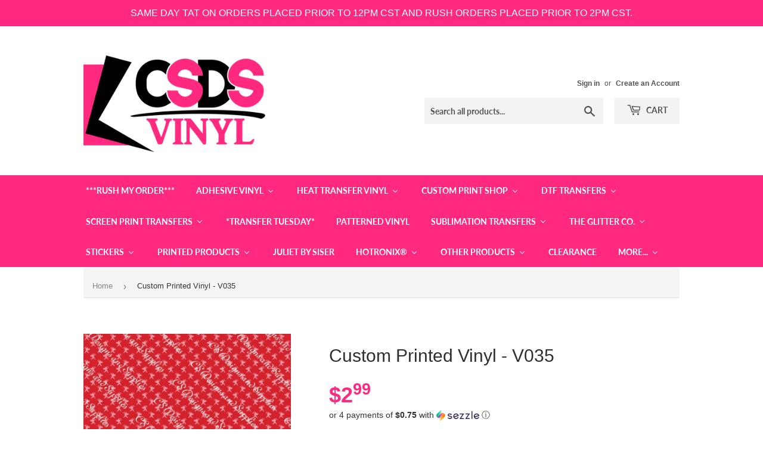

--- FILE ---
content_type: text/html; charset=utf-8
request_url: https://csdsvinyl.com/products/custom-printed-vinyl-v035
body_size: 55568
content:
<!doctype html>
<html class="no-touch no-js">
<head>


  <script>(function(H){H.className=H.className.replace(/\bno-js\b/,'js')})(document.documentElement)</script>
  <!-- Basic page needs ================================================== -->
  <meta charset="utf-8">
  <meta http-equiv="X-UA-Compatible" content="IE=edge,chrome=1">

  
  <link rel="shortcut icon" href="//csdsvinyl.com/cdn/shop/files/favicon-32x32_32x32.png?v=1648594638" type="image/png" />
  

  <!-- Title and description ================================================== -->
  <title>
  Custom Printed Vinyl - V035 &ndash; CSDS Vinyl
  </title>

  
    <meta name="description" content="Printed VinylSHOP THE LARGEST SELECTION IN THE INDUSTRY! Adhesive VinylThis vinyl is printed on Orafol 3651, a 2.5 mil, 5 year calendared, gloss or matte permanent adhesive vinyl and the ink for this is a 3 year UV resistant ink. Similar to Oracal 651, this is for permanent application and should not be used on walls.S">
  

  <!-- Product meta ================================================== -->
  <!-- /snippets/social-meta-tags.liquid -->




<meta property="og:site_name" content="CSDS Vinyl">
<meta property="og:url" content="https://csdsvinyl.com/products/custom-printed-vinyl-v035">
<meta property="og:title" content="Custom Printed Vinyl - V035">
<meta property="og:type" content="product">
<meta property="og:description" content="Printed VinylSHOP THE LARGEST SELECTION IN THE INDUSTRY! Adhesive VinylThis vinyl is printed on Orafol 3651, a 2.5 mil, 5 year calendared, gloss or matte permanent adhesive vinyl and the ink for this is a 3 year UV resistant ink. Similar to Oracal 651, this is for permanent application and should not be used on walls.S">

  <meta property="og:price:amount" content="2.99">
  <meta property="og:price:currency" content="USD">

<meta property="og:image" content="http://csdsvinyl.com/cdn/shop/products/rue3qzneqtg5ruu3mzy4mjrcmjk6zmvjy2i3y2u4n2u0odm4otdjzgywnwmxowi2nwu5zte6ojo6oja_1200x1200.jpg?v=1583221279">
<meta property="og:image:secure_url" content="https://csdsvinyl.com/cdn/shop/products/rue3qzneqtg5ruu3mzy4mjrcmjk6zmvjy2i3y2u4n2u0odm4otdjzgywnwmxowi2nwu5zte6ojo6oja_1200x1200.jpg?v=1583221279">


<meta name="twitter:card" content="summary_large_image">
<meta name="twitter:title" content="Custom Printed Vinyl - V035">
<meta name="twitter:description" content="Printed VinylSHOP THE LARGEST SELECTION IN THE INDUSTRY! Adhesive VinylThis vinyl is printed on Orafol 3651, a 2.5 mil, 5 year calendared, gloss or matte permanent adhesive vinyl and the ink for this is a 3 year UV resistant ink. Similar to Oracal 651, this is for permanent application and should not be used on walls.S">


  <!-- Helpers ================================================== -->
  <link rel="canonical" href="https://csdsvinyl.com/products/custom-printed-vinyl-v035">
  <meta name="viewport" content="width=device-width,initial-scale=1">

  <!-- CSS ================================================== -->
  <link href="//csdsvinyl.com/cdn/shop/t/13/assets/theme.scss.css?v=153262821494870853961768581089" rel="stylesheet" type="text/css" media="all" />

  <!-- Header hook for plugins ================================================== -->
  <script>window.nfecShopVersion = '1768835518';window.nfecJsVersion = '449674';window.nfecCVersion = 64951</script> <script>window.nfecCLF=1;</script>
  <script>window.performance && window.performance.mark && window.performance.mark('shopify.content_for_header.start');</script><meta name="facebook-domain-verification" content="4fsm8t6tfsucq1otlhcozigskc96h8">
<meta id="shopify-digital-wallet" name="shopify-digital-wallet" content="/25440550959/digital_wallets/dialog">
<meta name="shopify-checkout-api-token" content="53ebd9e977a260a8b006e230a83345d5">
<meta id="in-context-paypal-metadata" data-shop-id="25440550959" data-venmo-supported="true" data-environment="production" data-locale="en_US" data-paypal-v4="true" data-currency="USD">
<link rel="alternate" type="application/json+oembed" href="https://csdsvinyl.com/products/custom-printed-vinyl-v035.oembed">
<script async="async" src="/checkouts/internal/preloads.js?locale=en-US"></script>
<link rel="preconnect" href="https://shop.app" crossorigin="anonymous">
<script async="async" src="https://shop.app/checkouts/internal/preloads.js?locale=en-US&shop_id=25440550959" crossorigin="anonymous"></script>
<script id="shopify-features" type="application/json">{"accessToken":"53ebd9e977a260a8b006e230a83345d5","betas":["rich-media-storefront-analytics"],"domain":"csdsvinyl.com","predictiveSearch":true,"shopId":25440550959,"locale":"en"}</script>
<script>var Shopify = Shopify || {};
Shopify.shop = "csdsvinyl.myshopify.com";
Shopify.locale = "en";
Shopify.currency = {"active":"USD","rate":"1.0"};
Shopify.country = "US";
Shopify.theme = {"name":"Supply | Bold | March 7","id":129010434221,"schema_name":"Supply","schema_version":"8.9.5","theme_store_id":679,"role":"main"};
Shopify.theme.handle = "null";
Shopify.theme.style = {"id":null,"handle":null};
Shopify.cdnHost = "csdsvinyl.com/cdn";
Shopify.routes = Shopify.routes || {};
Shopify.routes.root = "/";</script>
<script type="module">!function(o){(o.Shopify=o.Shopify||{}).modules=!0}(window);</script>
<script>!function(o){function n(){var o=[];function n(){o.push(Array.prototype.slice.apply(arguments))}return n.q=o,n}var t=o.Shopify=o.Shopify||{};t.loadFeatures=n(),t.autoloadFeatures=n()}(window);</script>
<script>
  window.ShopifyPay = window.ShopifyPay || {};
  window.ShopifyPay.apiHost = "shop.app\/pay";
  window.ShopifyPay.redirectState = null;
</script>
<script id="shop-js-analytics" type="application/json">{"pageType":"product"}</script>
<script defer="defer" async type="module" src="//csdsvinyl.com/cdn/shopifycloud/shop-js/modules/v2/client.init-shop-cart-sync_C5BV16lS.en.esm.js"></script>
<script defer="defer" async type="module" src="//csdsvinyl.com/cdn/shopifycloud/shop-js/modules/v2/chunk.common_CygWptCX.esm.js"></script>
<script type="module">
  await import("//csdsvinyl.com/cdn/shopifycloud/shop-js/modules/v2/client.init-shop-cart-sync_C5BV16lS.en.esm.js");
await import("//csdsvinyl.com/cdn/shopifycloud/shop-js/modules/v2/chunk.common_CygWptCX.esm.js");

  window.Shopify.SignInWithShop?.initShopCartSync?.({"fedCMEnabled":true,"windoidEnabled":true});

</script>
<script>
  window.Shopify = window.Shopify || {};
  if (!window.Shopify.featureAssets) window.Shopify.featureAssets = {};
  window.Shopify.featureAssets['shop-js'] = {"shop-cart-sync":["modules/v2/client.shop-cart-sync_ZFArdW7E.en.esm.js","modules/v2/chunk.common_CygWptCX.esm.js"],"init-fed-cm":["modules/v2/client.init-fed-cm_CmiC4vf6.en.esm.js","modules/v2/chunk.common_CygWptCX.esm.js"],"shop-button":["modules/v2/client.shop-button_tlx5R9nI.en.esm.js","modules/v2/chunk.common_CygWptCX.esm.js"],"shop-cash-offers":["modules/v2/client.shop-cash-offers_DOA2yAJr.en.esm.js","modules/v2/chunk.common_CygWptCX.esm.js","modules/v2/chunk.modal_D71HUcav.esm.js"],"init-windoid":["modules/v2/client.init-windoid_sURxWdc1.en.esm.js","modules/v2/chunk.common_CygWptCX.esm.js"],"shop-toast-manager":["modules/v2/client.shop-toast-manager_ClPi3nE9.en.esm.js","modules/v2/chunk.common_CygWptCX.esm.js"],"init-shop-email-lookup-coordinator":["modules/v2/client.init-shop-email-lookup-coordinator_B8hsDcYM.en.esm.js","modules/v2/chunk.common_CygWptCX.esm.js"],"init-shop-cart-sync":["modules/v2/client.init-shop-cart-sync_C5BV16lS.en.esm.js","modules/v2/chunk.common_CygWptCX.esm.js"],"avatar":["modules/v2/client.avatar_BTnouDA3.en.esm.js"],"pay-button":["modules/v2/client.pay-button_FdsNuTd3.en.esm.js","modules/v2/chunk.common_CygWptCX.esm.js"],"init-customer-accounts":["modules/v2/client.init-customer-accounts_DxDtT_ad.en.esm.js","modules/v2/client.shop-login-button_C5VAVYt1.en.esm.js","modules/v2/chunk.common_CygWptCX.esm.js","modules/v2/chunk.modal_D71HUcav.esm.js"],"init-shop-for-new-customer-accounts":["modules/v2/client.init-shop-for-new-customer-accounts_ChsxoAhi.en.esm.js","modules/v2/client.shop-login-button_C5VAVYt1.en.esm.js","modules/v2/chunk.common_CygWptCX.esm.js","modules/v2/chunk.modal_D71HUcav.esm.js"],"shop-login-button":["modules/v2/client.shop-login-button_C5VAVYt1.en.esm.js","modules/v2/chunk.common_CygWptCX.esm.js","modules/v2/chunk.modal_D71HUcav.esm.js"],"init-customer-accounts-sign-up":["modules/v2/client.init-customer-accounts-sign-up_CPSyQ0Tj.en.esm.js","modules/v2/client.shop-login-button_C5VAVYt1.en.esm.js","modules/v2/chunk.common_CygWptCX.esm.js","modules/v2/chunk.modal_D71HUcav.esm.js"],"shop-follow-button":["modules/v2/client.shop-follow-button_Cva4Ekp9.en.esm.js","modules/v2/chunk.common_CygWptCX.esm.js","modules/v2/chunk.modal_D71HUcav.esm.js"],"checkout-modal":["modules/v2/client.checkout-modal_BPM8l0SH.en.esm.js","modules/v2/chunk.common_CygWptCX.esm.js","modules/v2/chunk.modal_D71HUcav.esm.js"],"lead-capture":["modules/v2/client.lead-capture_Bi8yE_yS.en.esm.js","modules/v2/chunk.common_CygWptCX.esm.js","modules/v2/chunk.modal_D71HUcav.esm.js"],"shop-login":["modules/v2/client.shop-login_D6lNrXab.en.esm.js","modules/v2/chunk.common_CygWptCX.esm.js","modules/v2/chunk.modal_D71HUcav.esm.js"],"payment-terms":["modules/v2/client.payment-terms_CZxnsJam.en.esm.js","modules/v2/chunk.common_CygWptCX.esm.js","modules/v2/chunk.modal_D71HUcav.esm.js"]};
</script>
<script>(function() {
  var isLoaded = false;
  function asyncLoad() {
    if (isLoaded) return;
    isLoaded = true;
    var urls = ["\/\/cdn.shopify.com\/proxy\/1d566e3f6f771150d742d2c351c0f793940e3e919b11396623149e6abc2885df\/api.goaffpro.com\/loader.js?shop=csdsvinyl.myshopify.com\u0026sp-cache-control=cHVibGljLCBtYXgtYWdlPTkwMA","https:\/\/shy.elfsight.com\/p\/platform.js?shop=csdsvinyl.myshopify.com","https:\/\/assets.getuploadkit.com\/assets\/uploadkit-client.js?shop=csdsvinyl.myshopify.com","https:\/\/orderstatus.w3apps.co\/js\/orderlookup.js?shop=csdsvinyl.myshopify.com","https:\/\/aglis-app.herokuapp.com\/get_script\/9e913c96be7a11eaa7e5b2e6be8966d6.js?shop=csdsvinyl.myshopify.com","\/\/swymv3premium-01.azureedge.net\/code\/swym-shopify.js?shop=csdsvinyl.myshopify.com","https:\/\/app.tncapp.com\/get_script\/1fd4d62e839111eb87596abac9136416.js?v=845336\u0026shop=csdsvinyl.myshopify.com","\/\/satcb.azureedge.net\/Scripts\/satcb.min.js?shop=csdsvinyl.myshopify.com","https:\/\/files-shpf.uc-lab.com\/productfees\/source.js?mw_productfees_t=1620053833\u0026shop=csdsvinyl.myshopify.com","https:\/\/d35wltpnil53he.cloudfront.net\/zoom-magnifier\/js\/v1.0\/zoom_magnifier.js?shop=csdsvinyl.myshopify.com","https:\/\/js.smile.io\/v1\/smile-shopify.js?shop=csdsvinyl.myshopify.com","\/\/d1liekpayvooaz.cloudfront.net\/apps\/customizery\/customizery.js?shop=csdsvinyl.myshopify.com","https:\/\/chimpstatic.com\/mcjs-connected\/js\/users\/05dc3b79e1e632e2e0e320849\/38f5f5aa405faf465b3f7422f.js?shop=csdsvinyl.myshopify.com","https:\/\/d5zu2f4xvqanl.cloudfront.net\/42\/fe\/loader_2.js?shop=csdsvinyl.myshopify.com","https:\/\/shopify-widget.route.com\/shopify.widget.js?shop=csdsvinyl.myshopify.com","https:\/\/customer-first-focus.b-cdn.net\/cffPCLoader_min.js?shop=csdsvinyl.myshopify.com","https:\/\/cdn.hextom.com\/js\/quickannouncementbar.js?shop=csdsvinyl.myshopify.com"];
    for (var i = 0; i < urls.length; i++) {
      var s = document.createElement('script');
      s.type = 'text/javascript';
      s.async = true;
      s.src = urls[i];
      var x = document.getElementsByTagName('script')[0];
      x.parentNode.insertBefore(s, x);
    }
  };
  if(window.attachEvent) {
    window.attachEvent('onload', asyncLoad);
  } else {
    window.addEventListener('load', asyncLoad, false);
  }
})();</script>
<script id="__st">var __st={"a":25440550959,"offset":-21600,"reqid":"125137fb-0592-4fd1-87db-d0e8409a4291-1768837343","pageurl":"csdsvinyl.com\/products\/custom-printed-vinyl-v035","u":"3c7c8bcac98f","p":"product","rtyp":"product","rid":4425759424559};</script>
<script>window.ShopifyPaypalV4VisibilityTracking = true;</script>
<script id="captcha-bootstrap">!function(){'use strict';const t='contact',e='account',n='new_comment',o=[[t,t],['blogs',n],['comments',n],[t,'customer']],c=[[e,'customer_login'],[e,'guest_login'],[e,'recover_customer_password'],[e,'create_customer']],r=t=>t.map((([t,e])=>`form[action*='/${t}']:not([data-nocaptcha='true']) input[name='form_type'][value='${e}']`)).join(','),a=t=>()=>t?[...document.querySelectorAll(t)].map((t=>t.form)):[];function s(){const t=[...o],e=r(t);return a(e)}const i='password',u='form_key',d=['recaptcha-v3-token','g-recaptcha-response','h-captcha-response',i],f=()=>{try{return window.sessionStorage}catch{return}},m='__shopify_v',_=t=>t.elements[u];function p(t,e,n=!1){try{const o=window.sessionStorage,c=JSON.parse(o.getItem(e)),{data:r}=function(t){const{data:e,action:n}=t;return t[m]||n?{data:e,action:n}:{data:t,action:n}}(c);for(const[e,n]of Object.entries(r))t.elements[e]&&(t.elements[e].value=n);n&&o.removeItem(e)}catch(o){console.error('form repopulation failed',{error:o})}}const l='form_type',E='cptcha';function T(t){t.dataset[E]=!0}const w=window,h=w.document,L='Shopify',v='ce_forms',y='captcha';let A=!1;((t,e)=>{const n=(g='f06e6c50-85a8-45c8-87d0-21a2b65856fe',I='https://cdn.shopify.com/shopifycloud/storefront-forms-hcaptcha/ce_storefront_forms_captcha_hcaptcha.v1.5.2.iife.js',D={infoText:'Protected by hCaptcha',privacyText:'Privacy',termsText:'Terms'},(t,e,n)=>{const o=w[L][v],c=o.bindForm;if(c)return c(t,g,e,D).then(n);var r;o.q.push([[t,g,e,D],n]),r=I,A||(h.body.append(Object.assign(h.createElement('script'),{id:'captcha-provider',async:!0,src:r})),A=!0)});var g,I,D;w[L]=w[L]||{},w[L][v]=w[L][v]||{},w[L][v].q=[],w[L][y]=w[L][y]||{},w[L][y].protect=function(t,e){n(t,void 0,e),T(t)},Object.freeze(w[L][y]),function(t,e,n,w,h,L){const[v,y,A,g]=function(t,e,n){const i=e?o:[],u=t?c:[],d=[...i,...u],f=r(d),m=r(i),_=r(d.filter((([t,e])=>n.includes(e))));return[a(f),a(m),a(_),s()]}(w,h,L),I=t=>{const e=t.target;return e instanceof HTMLFormElement?e:e&&e.form},D=t=>v().includes(t);t.addEventListener('submit',(t=>{const e=I(t);if(!e)return;const n=D(e)&&!e.dataset.hcaptchaBound&&!e.dataset.recaptchaBound,o=_(e),c=g().includes(e)&&(!o||!o.value);(n||c)&&t.preventDefault(),c&&!n&&(function(t){try{if(!f())return;!function(t){const e=f();if(!e)return;const n=_(t);if(!n)return;const o=n.value;o&&e.removeItem(o)}(t);const e=Array.from(Array(32),(()=>Math.random().toString(36)[2])).join('');!function(t,e){_(t)||t.append(Object.assign(document.createElement('input'),{type:'hidden',name:u})),t.elements[u].value=e}(t,e),function(t,e){const n=f();if(!n)return;const o=[...t.querySelectorAll(`input[type='${i}']`)].map((({name:t})=>t)),c=[...d,...o],r={};for(const[a,s]of new FormData(t).entries())c.includes(a)||(r[a]=s);n.setItem(e,JSON.stringify({[m]:1,action:t.action,data:r}))}(t,e)}catch(e){console.error('failed to persist form',e)}}(e),e.submit())}));const S=(t,e)=>{t&&!t.dataset[E]&&(n(t,e.some((e=>e===t))),T(t))};for(const o of['focusin','change'])t.addEventListener(o,(t=>{const e=I(t);D(e)&&S(e,y())}));const B=e.get('form_key'),M=e.get(l),P=B&&M;t.addEventListener('DOMContentLoaded',(()=>{const t=y();if(P)for(const e of t)e.elements[l].value===M&&p(e,B);[...new Set([...A(),...v().filter((t=>'true'===t.dataset.shopifyCaptcha))])].forEach((e=>S(e,t)))}))}(h,new URLSearchParams(w.location.search),n,t,e,['guest_login'])})(!0,!0)}();</script>
<script integrity="sha256-4kQ18oKyAcykRKYeNunJcIwy7WH5gtpwJnB7kiuLZ1E=" data-source-attribution="shopify.loadfeatures" defer="defer" src="//csdsvinyl.com/cdn/shopifycloud/storefront/assets/storefront/load_feature-a0a9edcb.js" crossorigin="anonymous"></script>
<script crossorigin="anonymous" defer="defer" src="//csdsvinyl.com/cdn/shopifycloud/storefront/assets/shopify_pay/storefront-65b4c6d7.js?v=20250812"></script>
<script data-source-attribution="shopify.dynamic_checkout.dynamic.init">var Shopify=Shopify||{};Shopify.PaymentButton=Shopify.PaymentButton||{isStorefrontPortableWallets:!0,init:function(){window.Shopify.PaymentButton.init=function(){};var t=document.createElement("script");t.src="https://csdsvinyl.com/cdn/shopifycloud/portable-wallets/latest/portable-wallets.en.js",t.type="module",document.head.appendChild(t)}};
</script>
<script data-source-attribution="shopify.dynamic_checkout.buyer_consent">
  function portableWalletsHideBuyerConsent(e){var t=document.getElementById("shopify-buyer-consent"),n=document.getElementById("shopify-subscription-policy-button");t&&n&&(t.classList.add("hidden"),t.setAttribute("aria-hidden","true"),n.removeEventListener("click",e))}function portableWalletsShowBuyerConsent(e){var t=document.getElementById("shopify-buyer-consent"),n=document.getElementById("shopify-subscription-policy-button");t&&n&&(t.classList.remove("hidden"),t.removeAttribute("aria-hidden"),n.addEventListener("click",e))}window.Shopify?.PaymentButton&&(window.Shopify.PaymentButton.hideBuyerConsent=portableWalletsHideBuyerConsent,window.Shopify.PaymentButton.showBuyerConsent=portableWalletsShowBuyerConsent);
</script>
<script>
  function portableWalletsCleanup(e){e&&e.src&&console.error("Failed to load portable wallets script "+e.src);var t=document.querySelectorAll("shopify-accelerated-checkout .shopify-payment-button__skeleton, shopify-accelerated-checkout-cart .wallet-cart-button__skeleton"),e=document.getElementById("shopify-buyer-consent");for(let e=0;e<t.length;e++)t[e].remove();e&&e.remove()}function portableWalletsNotLoadedAsModule(e){e instanceof ErrorEvent&&"string"==typeof e.message&&e.message.includes("import.meta")&&"string"==typeof e.filename&&e.filename.includes("portable-wallets")&&(window.removeEventListener("error",portableWalletsNotLoadedAsModule),window.Shopify.PaymentButton.failedToLoad=e,"loading"===document.readyState?document.addEventListener("DOMContentLoaded",window.Shopify.PaymentButton.init):window.Shopify.PaymentButton.init())}window.addEventListener("error",portableWalletsNotLoadedAsModule);
</script>

<script type="module" src="https://csdsvinyl.com/cdn/shopifycloud/portable-wallets/latest/portable-wallets.en.js" onError="portableWalletsCleanup(this)" crossorigin="anonymous"></script>
<script nomodule>
  document.addEventListener("DOMContentLoaded", portableWalletsCleanup);
</script>

<link id="shopify-accelerated-checkout-styles" rel="stylesheet" media="screen" href="https://csdsvinyl.com/cdn/shopifycloud/portable-wallets/latest/accelerated-checkout-backwards-compat.css" crossorigin="anonymous">
<style id="shopify-accelerated-checkout-cart">
        #shopify-buyer-consent {
  margin-top: 1em;
  display: inline-block;
  width: 100%;
}

#shopify-buyer-consent.hidden {
  display: none;
}

#shopify-subscription-policy-button {
  background: none;
  border: none;
  padding: 0;
  text-decoration: underline;
  font-size: inherit;
  cursor: pointer;
}

#shopify-subscription-policy-button::before {
  box-shadow: none;
}

      </style>

<script>window.performance && window.performance.mark && window.performance.mark('shopify.content_for_header.end');</script>


  
  

  <script src="//csdsvinyl.com/cdn/shop/t/13/assets/jquery-2.2.3.min.js?v=58211863146907186831646685234" type="text/javascript"></script>

  <script src="//csdsvinyl.com/cdn/shop/t/13/assets/lazysizes.min.js?v=8147953233334221341646685234" defer="defer"></script>
  <script src="//csdsvinyl.com/cdn/shop/t/13/assets/vendor.js?v=106177282645720727331646685241" defer="defer"></script>
  <script src="//csdsvinyl.com/cdn/shop/t/13/assets/theme.js?v=42554099715425370531646685255" defer="defer"></script>

  <script src="//maxcdn.bootstrapcdn.com/bootstrap/3.3.7/js/bootstrap.min.js" type="text/javascript"></script>
<link href="//maxcdn.bootstrapcdn.com/bootstrap/3.3.7/css/bootstrap.min.css" rel="stylesheet" type="text/css" media="all" />	
<link href="//maxcdn.bootstrapcdn.com/bootstrap/3.3.7/css/bootstrap-theme.min.css" rel="stylesheet" type="text/css" media="all" />

<!-- "snippets/hulkcode_common.liquid" was not rendered, the associated app was uninstalled --><script src='https://productoption.hulkapps.com/hulkcode.js' defer='defer'></script>
  
  <script type="text/javascript">

    $(document).ready(function(){
      if($('.w3-order-lookup').length){
        var intervalID = setInterval(checkContainer, 50);
        function checkContainer () {
          var showArchived = $('#osShowArchived');
          if(showArchived.length){ 
            $(showArchived).prop('checked','checked');
            clearInterval(intervalID);
          } 
        }
        setTimeout(function(){clearInterval(intervalID);}, 2000);
      }
    });
    
  </script>


<!-- CSDS Vinyl Google Tag Manager -->
<script>(function(w,d,s,l,i){w[l]=w[l]||[];w[l].push({'gtm.start':
new Date().getTime(),event:'gtm.js'});var f=d.getElementsByTagName(s)[0],
j=d.createElement(s),dl=l!='dataLayer'?'&l='+l:'';j.async=true;j.src=
'https://www.googletagmanager.com/gtm.js?id='+i+dl;f.parentNode.insertBefore(j,f);
})(window,document,'script','dataLayer','GTM-KDGM4GC');</script>
<!-- End CSDS Vinyl Google Tag Manager -->
  

<meta name="google-site-verification" content="McO6dycJhYnHE9-OPZUq4T3fuH4QHmQkXJbBdZ08ZYg" />
<!--AZEXO_Header_Scripts--> <script>
        var azh = {
            shop: 'csdsvinyl.myshopify.com',
            device_prefixes: {"lg":{"label":"Large device","width":false,"height":false,"container":1170,"min":1200},"md":{"label":"Medium device","width":992,"height":false,"container":970,"max":1199,"min":992},"sm":{"label":"Small device","width":768,"height":1150,"container":750,"max":991,"min":768},"xs":{"label":"Extra small device","width":320,"height":750,"max":767}},
        };
        var azexo = {
          purchase_extension: 'Purchase extension',
          strings: {
            addToCart: "Add to Cart",
            soldOut: "Sold Out",
            unavailable: "Unavailable",
            regularPrice: "Regular price",
            sale: "Sale",
            quantityMinimumMessage: "Quantity must be 1 or more",
            unitPrice: "Unit price",
            unitPriceSeparator: "per",
            oneCartCount: "1 item",
            otherCartCount: "[count] items",
            quantityLabel: "Quantity: [count]"
          },
          moneyFormat: "${{amount}}"
        }
        </script><style>.az-container {
        padding-right: 15px;
        padding-left: 15px;
        margin-left: auto;
        margin-right: auto;
        box-sizing: border-box;
    }
@media (min-width: 768px) {
                    .az-container {
                        max-width: 750px;
                    }
                }
@media (min-width: 992px) {
                    .az-container {
                        max-width: 970px;
                    }
                }
@media (min-width: 1200px) {
                    .az-container {
                        max-width: 1170px;
                    }
                }
</style><script>azexo.extensions = [''];</script> <!--End_AZEXO_Header_Scripts--><!--AZEXO_Version_85--><script>
    // empty script tag to work around a platform issue where attributes of first script in file are scrubbed
</script>

<script id="bold-subscriptions-script" type="text/javascript">
    window.BOLD = window.BOLD || {};
    window.BOLD.subscriptions = window.BOLD.subscriptions || {};
    window.BOLD.subscriptions.classes = window.BOLD.subscriptions.classes || {};
    window.BOLD.subscriptions.patches = window.BOLD.subscriptions.patches || {};
    window.BOLD.subscriptions.patches.maxCheckoutRetries = window.BOLD.subscriptions.patches.maxCheckoutRetries || 200;
    window.BOLD.subscriptions.patches.currentCheckoutRetries = window.BOLD.subscriptions.patches.currentCheckoutRetries || 0;
    window.BOLD.subscriptions.patches.maxCashierPatchAttempts = window.BOLD.subscriptions.patches.maxCashierPatchAttempts || 200;
    window.BOLD.subscriptions.patches.currentCashierPatchAttempts = window.BOLD.subscriptions.patches.currentCashierPatchAttempts || 0;
    window.BOLD.subscriptions.config = window.BOLD.subscriptions.config || {};
    window.BOLD.subscriptions.config.platform = 'shopify';
    window.BOLD.subscriptions.config.shopDomain = 'csdsvinyl.myshopify.com';
    window.BOLD.subscriptions.config.customDomain = 'csdsvinyl.com';
    window.BOLD.subscriptions.config.shopIdentifier = '25440550959';
        window.BOLD.subscriptions.config.appUrl = 'https://sub.boldapps.net';
    window.BOLD.subscriptions.config.currencyCode = 'USD';
    window.BOLD.subscriptions.config.checkoutType = 'shopify';
    window.BOLD.subscriptions.config.currencyFormat = "$\u0026#123;\u0026#123;amount}}";
    window.BOLD.subscriptions.config.shopCurrencies = [{"id":4423,"currency":"USD","currency_format":"$\u0026#123;\u0026#123;amount}}","created_at":"2022-03-21 19:50:59","updated_at":"2022-03-21 19:50:59"}];
    window.BOLD.subscriptions.config.shopSettings = {"allow_msp_cancellation":true,"allow_msp_prepaid_renewal":true,"customer_can_pause_subscription":true,"customer_can_change_next_order_date":true,"customer_can_change_order_frequency":true,"customer_can_create_an_additional_order":false,"customer_can_use_passwordless_login":false,"customer_passwordless_login_redirect":false,"customer_can_add_products_to_existing_subscriptions":false,"show_currency_code":true,"stored_payment_method_policy":"required"};
    window.BOLD.subscriptions.config.customerLoginPath = null;

    // TODO: Remove the isset with BS2-4659_improve_large_group_selection
            window.BOLD.subscriptions.config.cashierPluginOnlyMode = window.BOLD.subscriptions.config.cashierPluginOnlyMode || false;
    if (window.BOLD.subscriptions.config.waitForCheckoutLoader === undefined) {
        window.BOLD.subscriptions.config.waitForCheckoutLoader = true;
    }

    window.BOLD.subscriptions.config.addToCartFormSelectors = window.BOLD.subscriptions.config.addToCartFormSelectors || [];
    window.BOLD.subscriptions.config.addToCartButtonSelectors = window.BOLD.subscriptions.config.addToCartButtonSelectors || [];
    window.BOLD.subscriptions.config.widgetInsertBeforeSelectors = window.BOLD.subscriptions.config.widgetInsertBeforeSelectors || [];
    window.BOLD.subscriptions.config.quickAddToCartButtonSelectors = window.BOLD.subscriptions.config.quickAddToCartButtonSelectors || [];
    window.BOLD.subscriptions.config.cartElementSelectors = window.BOLD.subscriptions.config.cartElementSelectors || [];
    window.BOLD.subscriptions.config.cartTotalElementSelectors = window.BOLD.subscriptions.config.cartTotalElementSelectors || [];
    window.BOLD.subscriptions.config.lineItemSelectors = window.BOLD.subscriptions.config.lineItemSelectors || [];
    window.BOLD.subscriptions.config.lineItemNameSelectors = window.BOLD.subscriptions.config.lineItemNameSelectors || [];
    window.BOLD.subscriptions.config.checkoutButtonSelectors = window.BOLD.subscriptions.config.checkoutButtonSelectors || [];

    window.BOLD.subscriptions.config.featureFlags = window.BOLD.subscriptions.config.featureFlags || ["BS2-4293-skip-tx-fee-eq-zero","BE-1139-add-email-to-bulk-price-update-report"];
    window.BOLD.subscriptions.config.subscriptionProcessingFrequency = '60';
    window.BOLD.subscriptions.config.requireMSPInitialLoadingMessage = true;
    window.BOLD.subscriptions.data = window.BOLD.subscriptions.data || {};

    // Interval text markup template
    window.BOLD.subscriptions.config.lineItemPropertyListSelectors = window.BOLD.subscriptions.config.lineItemPropertyListSelectors || [];
    window.BOLD.subscriptions.config.lineItemPropertyListSelectors.push('dl.definitionList');
    window.BOLD.subscriptions.config.lineItemPropertyListTemplate = window.BOLD.subscriptions.config.lineItemPropertyListTemplate || '<dl class="definitionList"></dl>';
    window.BOLD.subscriptions.config.lineItemPropertyTemplate = window.BOLD.subscriptions.config.lineItemPropertyTemplate || '<dt class="definitionList-key">\:</dt><dd class="definitionList-value">\</dd>';

    // Discount text markup template
    window.BOLD.subscriptions.config.discountItemTemplate = window.BOLD.subscriptions.config.discountItemTemplate || '<div class="bold-subscriptions-discount"><div class="bold-subscriptions-discount__details">\</div><div class="bold-subscriptions-discount__total">\</div></div>';


    // Constants in XMLHttpRequest are not reliable, so we will create our own
    // reference: https://developer.mozilla.org/en-US/docs/Web/API/XMLHttpRequest/readyState
    window.BOLD.subscriptions.config.XMLHttpRequest = {
        UNSENT:0,            // Client has been created. open() not called yet.
        OPENED: 1,           // open() has been called.
        HEADERS_RECEIVED: 2, // send() has been called, and headers and status are available.
        LOADING: 3,          // Downloading; responseText holds partial data.
        DONE: 4              // The operation is complete.
    };

    window.BOLD.subscriptions.config.assetBaseUrl = 'https://sub.boldapps.net';
    if (window.localStorage && window.localStorage.getItem('boldSubscriptionsAssetBaseUrl')) {
        window.BOLD.subscriptions.config.assetBaseUrl = window.localStorage.getItem('boldSubscriptionsAssetBaseUrl')
    }

    window.BOLD.subscriptions.data.subscriptionGroups = [];
    if (localStorage && localStorage.getItem('boldSubscriptionsSubscriptionGroups')) {
        window.BOLD.subscriptions.data.subscriptionGroups = JSON.parse(localStorage.getItem('boldSubscriptionsSubscriptionGroups'));
    } else {
        window.BOLD.subscriptions.data.subscriptionGroups = [];
    }

    window.BOLD.subscriptions.isFeatureFlagEnabled = function (featureFlag) {
        for (var i = 0; i < window.BOLD.subscriptions.config.featureFlags.length; i++) {
            if (window.BOLD.subscriptions.config.featureFlags[i] === featureFlag){
                return true;
            }
        }
        return false;
    }

    window.BOLD.subscriptions.logger = {
        tag: "bold_subscriptions",
        // the bold subscriptions log level
        // 0 - errors (default)
        // 1 - warnings + errors
        // 2 - info + warnings + errors
        // use window.localStorage.setItem('boldSubscriptionsLogLevel', x) to set the log level
        levels: {
            ERROR: 0,
            WARN: 1,
            INFO: 2,
        },
        level: parseInt((window.localStorage && window.localStorage.getItem('boldSubscriptionsLogLevel')) || "0", 10),
        _log: function(callArgs, level) {
            if (!window.console) {
                return null;
            }

            if (window.BOLD.subscriptions.logger.level < level) {
                return;
            }

            var params = Array.prototype.slice.call(callArgs);
            params.unshift(window.BOLD.subscriptions.logger.tag);

            switch (level) {
                case window.BOLD.subscriptions.logger.levels.INFO:
                    console.info.apply(null, params);
                    return;
                case window.BOLD.subscriptions.logger.levels.WARN:
                    console.warn.apply(null, params);
                    return;
                case window.BOLD.subscriptions.logger.levels.ERROR:
                    console.error.apply(null, params);
                    return;
                default:
                    console.log.apply(null, params);
                    return;
            }
        },
        info: function() {
            window.BOLD.subscriptions.logger._log(arguments, window.BOLD.subscriptions.logger.levels.INFO);
        },
        warn: function() {
            window.BOLD.subscriptions.logger._log(arguments, window.BOLD.subscriptions.logger.levels.WARN);
        },
        error: function() {
            window.BOLD.subscriptions.logger._log(arguments, window.BOLD.subscriptions.logger.levels.ERROR);
        }
    }

    window.BOLD.subscriptions.shouldLoadSubscriptionGroupFromAPI = function() {
        return window.BOLD.subscriptions.config.loadSubscriptionGroupFrom === window.BOLD.subscriptions.config.loadSubscriptionGroupFromTypes['BSUB_API'];
    }

    window.BOLD.subscriptions.getSubscriptionGroupFromProductId = function (productId) {
        var data = window.BOLD.subscriptions.data;
        var foundGroup = null;
        for (var i = 0; i < data.subscriptionGroups.length; i += 1) {
            var subscriptionGroup = data.subscriptionGroups[i];
            for (var j = 0; j < subscriptionGroup.selection_options.length; j += 1) {
                var selectionOption = subscriptionGroup.selection_options[j];
                if (selectionOption.platform_entity_id === productId.toString()) {
                    foundGroup = subscriptionGroup;
                    break;
                }
            }
            if (foundGroup) {
                break;
            }
        }
        return foundGroup;
    };

    window.BOLD.subscriptions.getSubscriptionGroupById = function(subGroupId) {
        var subscriptionGroups = window.BOLD.subscriptions.data.subscriptionGroups;

        for (var i = 0; i < subscriptionGroups.length; i += 1) {
            var subGroup = subscriptionGroups[i];
            if (subGroup.id === subGroupId) {
                return subGroup;
            }
        }

        return null;
    };

    window.BOLD.subscriptions.addSubscriptionGroup = function (subscriptionGroup) {
        if(!window.BOLD.subscriptions.getSubscriptionGroupById(subscriptionGroup.id))
        {
            window.BOLD.subscriptions.data.subscriptionGroups.push(subscriptionGroup);
        }
    }

    window.BOLD.subscriptions.getSubscriptionGroupPrepaidDurationById = function(subscriptionGroupId, prepaidDurationId) {
        var subscriptionGroup = window.BOLD.subscriptions.getSubscriptionGroupById(subscriptionGroupId);

        if (
            !subscriptionGroup
            || !subscriptionGroup.prepaid_durations
            || !subscriptionGroup.prepaid_durations.length
        ) {
            return null;
        }

        for (var i = 0; i < subscriptionGroup.prepaid_durations.length; i++) {
            var prepaidDuration = subscriptionGroup.prepaid_durations[i];
            if (prepaidDuration.id === prepaidDurationId) {
                return prepaidDuration;
            }
        }

        return null;
    }

    window.BOLD.subscriptions.getSubscriptionGroupBillingRuleById = function(subGroup, billingRuleId) {
        for (var i = 0; i < subGroup.billing_rules.length; i += 1) {
            var billingRule = subGroup.billing_rules[i];
            if (billingRule.id === billingRuleId) {
                return billingRule;
            }
        }

        return null;
    };

    window.BOLD.subscriptions.toggleDisabledAddToCartButtons = function(d) {
        var addToCartForms = document.querySelectorAll(window.BOLD.subscriptions.config.addToCartFormSelectors.join(','));
        var disable = !!d;
        for (var i = 0; i < addToCartForms.length; i++) {
            var addToCartForm = addToCartForms[i];
            var productId = window.BOLD.subscriptions.getProductIdFromAddToCartForm(addToCartForm);
            var subscriptionGroup = window.BOLD.subscriptions.getSubscriptionGroupFromProductId(productId);

            if(window.BOLD.subscriptions.isFeatureFlagEnabled('BS2-4659_improve_large_group_selection') ) {
                if (subscriptionGroup || window.BOLD.subscriptions.shouldLoadSubscriptionGroupFromAPI()) {
                    var addToCartButtons = addToCartForm.querySelectorAll(window.BOLD.subscriptions.config.addToCartButtonSelectors.join(','));
                    for (var j = 0; j < addToCartButtons.length; j++) {
                        var addToCartButton = addToCartButtons[j];
                        var toggleAction = disable ?  addToCartButton.setAttribute : addToCartButton.removeAttribute;

                        addToCartButton.disabled = disable;
                        toggleAction.call(addToCartButton, 'data-disabled-by-subscriptions', disable);
                    }
                }
            } else {
                if (subscriptionGroup) {
                    var addToCartButtons = addToCartForm.querySelectorAll(window.BOLD.subscriptions.config.addToCartButtonSelectors.join(','));
                    for (var j = 0; j < addToCartButtons.length; j++) {
                        var addToCartButton = addToCartButtons[j];
                        var toggleAction = disable ?  addToCartButton.setAttribute : addToCartButton.removeAttribute;

                        addToCartButton.disabled = disable;
                        toggleAction.call(addToCartButton, 'data-disabled-by-subscriptions', disable);
                    }
                }
            }

        }
    };

    window.BOLD.subscriptions.disableAddToCartButtons = function () {
        // only disable the add to cart buttons if the app isn't loaded yet
        if (!window.BOLD.subscriptions.app) {
            window.BOLD.subscriptions.toggleDisabledAddToCartButtons(true);
        } else {
            window.BOLD.subscriptions.enableAddToCartButtons();
        }
    };

    window.BOLD.subscriptions.enableAddToCartButtons = function () {
        document.removeEventListener('click', window.BOLD.subscriptions.preventSubscriptionAddToCart);
        window.BOLD.subscriptions.toggleDisabledAddToCartButtons(false);
    };

    window.BOLD.subscriptions.toggleDisabledCheckoutButtons = function(d) {
        var checkoutButtons = document.querySelectorAll(window.BOLD.subscriptions.config.checkoutButtonSelectors.join(','));
        var disable = !!d;
        for (var i = 0; i < checkoutButtons.length; i++) {
            var checkoutButton = checkoutButtons[i];
            var toggleAction = disable ? checkoutButton.setAttribute : checkoutButton.removeAttribute;

            checkoutButton.disabled = disable;
            toggleAction.call(checkoutButton, 'data-disabled-by-subscriptions', disable);
        }
    }

    window.BOLD.subscriptions.disableCheckoutButtons = function() {
        // only disable the checkout buttons if the app isn't loaded yet
        if (!window.BOLD.subscriptions.app) {
            window.BOLD.subscriptions.toggleDisabledCheckoutButtons(true);
        } else {
            window.BOLD.subscriptions.enableCheckoutButtons();
        }
    }

    window.BOLD.subscriptions.enableCheckoutButtons = function() {
        document.removeEventListener('click', window.BOLD.subscriptions.preventCheckout);
        window.BOLD.subscriptions.toggleDisabledCheckoutButtons(false);
    }

    window.BOLD.subscriptions.hasSuccessfulAddToCarts = function() {
        if (typeof(Storage) !== "undefined") {
            var successfulAddToCarts = JSON.parse(
                window.localStorage.getItem('boldSubscriptionsSuccessfulAddToCarts') || '[]'
            );
            if (successfulAddToCarts.length > 0) {
                return true;
            }
        }

        return false;
    }

    window.BOLD.subscriptions.hasPendingAddToCarts = function() {
        if (typeof(Storage) !== "undefined") {
            var pendingAddToCarts = JSON.parse(
                window.localStorage.getItem('boldSubscriptionsPendingAddToCarts') || '[]'
            );
            if (pendingAddToCarts.length > 0) {
                return true;
            }
        }

        return false;
    }

    window.BOLD.subscriptions.addJSAsset = function(src, deferred) {
        var scriptTag = document.getElementById('bold-subscriptions-script');
        var jsElement = document.createElement('script');
        jsElement.type = 'text/javascript';
        jsElement.src = src;
        if (deferred) {
           jsElement.defer = true;
        }
        scriptTag.parentNode.insertBefore(jsElement, scriptTag);
    };

    window.BOLD.subscriptions.addCSSAsset = function(href) {
        var scriptTag = document.getElementById('bold-subscriptions-script');
        var cssElement = document.createElement('link');
        cssElement.href = href;
        cssElement.rel = 'stylesheet';
        scriptTag.parentNode.insertBefore(cssElement, scriptTag);
    };

    window.BOLD.subscriptions.loadStorefrontAssets = function loadStorefrontAssets() {
        var assets = window.BOLD.subscriptions.config.assets;
        window.BOLD.subscriptions.addCSSAsset(window.BOLD.subscriptions.config.assetBaseUrl + '/static/' + assets['storefront.css']);
        window.BOLD.subscriptions.addJSAsset(window.BOLD.subscriptions.config.assetBaseUrl + '/static/' + assets['storefront.js'], false);
    };

    window.BOLD.subscriptions.loadCustomerPortalAssets = function loadCustomerPortalAssets() {
        var assets = window.BOLD.subscriptions.config.assets;
        window.BOLD.subscriptions.addCSSAsset(window.BOLD.subscriptions.config.assetBaseUrl + '/static/' + assets['customer_portal.css']);
        window.BOLD.subscriptions.addJSAsset(window.BOLD.subscriptions.config.assetBaseUrl + '/static/' + assets['customer_portal.js'], true);
    };

    window.BOLD.subscriptions.processManifest = function() {
        if (!window.BOLD.subscriptions.processedManifest) {
            window.BOLD.subscriptions.processedManifest = true;
            window.BOLD.subscriptions.config.assets = JSON.parse(this.responseText);

                        window.BOLD.subscriptions.loadCustomerPortalAssets();
        }
    };

    window.BOLD.subscriptions.addInitialLoadingMessage = function() {
        var customerPortalNode = document.getElementById('customer-portal-root');
        if (customerPortalNode && window.BOLD.subscriptions.config.requireMSPInitialLoadingMessage) {
            customerPortalNode.innerHTML = '<div class="bold-subscriptions-loader-container"><div class="bold-subscriptions-loader"></div></div>';
        }
    }

    window.BOLD.subscriptions.contentLoaded = function() {
        window.BOLD.subscriptions.data.contentLoadedEventTriggered = true;
        window.BOLD.subscriptions.addInitialLoadingMessage();
            };

    window.BOLD.subscriptions.preventSubscriptionAddToCart = function(e) {
        if (e.target.matches(window.BOLD.subscriptions.config.addToCartButtonSelectors.join(',')) && e.target.form) {
            var productId = window.BOLD.subscriptions.getProductIdFromAddToCartForm(e.target.form);
            var subscriptionGroup = window.BOLD.subscriptions.getSubscriptionGroupFromProductId(productId);
            if(window.BOLD.subscriptions.isFeatureFlagEnabled('BS2-4659_improve_large_group_selection'))
            {
                if (subscriptionGroup || window.BOLD.subscriptions.shouldLoadSubscriptionGroupFromAPI()) {
                    // This code prevents products in subscription groups from being added to the cart before the
                    // Subscriptions app fully loads. Once the subscriptions app loads it will re-enable the
                    // buttons. Use window.BOLD.subscriptions.enableAddToCartButtons enable them manually.
                    e.preventDefault();
                    return false;
                }
            } else {
                if (subscriptionGroup) {
                    // This code prevents products in subscription groups from being added to the cart before the
                    // Subscriptions app fully loads. Once the subscriptions app loads it will re-enable the
                    // buttons. Use window.BOLD.subscriptions.enableAddToCartButtons enable them manually.
                    e.preventDefault();
                    return false;
                }
            }

        }
    };

    window.BOLD.subscriptions.preventCheckout = function(e) {
        if (
            e.target.matches(window.BOLD.subscriptions.config.checkoutButtonSelectors.join(','))
            && (window.BOLD.subscriptions.hasSuccessfulAddToCarts() || window.BOLD.subscriptions.hasPendingAddToCarts())
        ) {
            // This code prevents checkouts on the shop until the Subscriptions app fully loads.
            // When the Subscriptions app is ready it will enable the checkout buttons itself.
            // Use window.BOLD.subscriptions.enableCheckoutButtons to enable them manually.
            e.preventDefault();
            return false;
        }
    }

        document.addEventListener('DOMContentLoaded', window.BOLD.subscriptions.contentLoaded);

    if (!Element.prototype.matches) {
        Element.prototype.matches =
            Element.prototype.matchesSelector ||
            Element.prototype.mozMatchesSelector ||
            Element.prototype.msMatchesSelector ||
            Element.prototype.oMatchesSelector ||
            Element.prototype.webkitMatchesSelector ||
            function(s) {
                var matches = (this.document || this.ownerDocument).querySelectorAll(s),
                    i = matches.length;
                while (--i >= 0 && matches.item(i) !== this) {}
                return i > -1;
            };
    }

    if (!Element.prototype.closest) {
        Element.prototype.closest = function(s) {
            var el = this;

            do {
                if (Element.prototype.matches.call(el, s)) return el;
                el = el.parentElement || el.parentNode;
            } while (el !== null && el.nodeType === 1);
            return null;
        };
    }

    window.BOLD.subscriptions.setVisibilityOfAdditionalCheckoutButtons = function (isVisible) {
        if (window.BOLD.subscriptions.config.additionalCheckoutSelectors === undefined) {
            return;
        }

        var selectors = window.BOLD.subscriptions.config.additionalCheckoutSelectors;

        for (var i = 0; i < selectors.length; i++) {
            var elements = document.querySelectorAll(selectors[i]);

            for (var j = 0; j < elements.length; j++) {
                elements[j].style.display = isVisible ? 'block' : 'none';
            }
        }
    }

    window.BOLD.subscriptions.hideAdditionalCheckoutButtons = function() {
        window.BOLD.subscriptions.setVisibilityOfAdditionalCheckoutButtons(false);
    };

    window.BOLD.subscriptions.showAdditionalCheckoutButtons = function() {
        window.BOLD.subscriptions.setVisibilityOfAdditionalCheckoutButtons(true);
    };

    window.BOLD.subscriptions.enhanceMspUrls = function(data) {
        var mspUrl = 'https://sub.boldapps.net/shop/13717/customer_portal';
        var elements = document.querySelectorAll("a[href='"+mspUrl+"']");

        if(!elements.length || !data.success) {
            return;
        }

        for (var i = 0; i < elements.length; i++) {
            elements[i].href = elements[i].href + "?jwt="+data.value.jwt+"&customerId="+data.value.customerId;
        }
    };

    window.addEventListener('load', function () {
        window.BOLD.subscriptions.getJWT(window.BOLD.subscriptions.enhanceMspUrls);
    });

    // This will be called immediately
    // Use this anonymous function to avoid polluting the global namespace
    (function() {
        var xhr = new XMLHttpRequest();
        xhr.addEventListener('load', window.BOLD.subscriptions.processManifest);
        xhr.open('GET', window.BOLD.subscriptions.config.assetBaseUrl + '/static/manifest.json?t=' + (new Date()).getTime());
        xhr.send();
    })()

    window.BOLD.subscriptions.patches.patchCashier = function() {
        if (window.BOLD && window.BOLD.checkout) {
            window.BOLD.checkout.disable();
            window.BOLD.checkout.listenerFn = window.BOLD.subscriptions.patches.cashierListenerFn;
            window.BOLD.checkout.enable();
        } else if (window.BOLD.subscriptions.patches.currentCashierPatchAttempts < window.BOLD.subscriptions.patches.maxCashierPatchAttempts) {
            window.BOLD.subscriptions.patches.currentCashierPatchAttempts++;
            setTimeout(window.BOLD.subscriptions.patches.patchCashier, 100);
        }
    };

    window.BOLD.subscriptions.patches.finishCheckout = function(event, form, cart) {
        window.BOLD.subscriptions.patches.currentCheckoutRetries++;

        if (!window.BOLD.subscriptions.app
            && window.BOLD.subscriptions.patches.currentCheckoutRetries < window.BOLD.subscriptions.patches.maxCheckoutRetries
        ) {
            setTimeout(function () { window.BOLD.subscriptions.patches.finishCheckout(event, form, cart); }, 100);
            return;
        } else if (window.BOLD.subscriptions.app) {
            window.BOLD.subscriptions.patches.currentCheckoutRetries = 0;
            window.BOLD.subscriptions.app.addCartParams(form, cart);
        }

        var noSubscriptions = false;
        if ((window.BOLD.subscriptions.app && window.BOLD.subscriptions.app.successfulAddToCarts.length === 0)
            || !window.BOLD.subscriptions.app
        ) {
            noSubscriptions = true;
            event.target.dataset.cashierConfirmedNoPlugins = true;

            if (window.BOLD.subscriptions.setCashierFeatureToken) {
                window.BOLD.subscriptions.setCashierFeatureToken(false);
            }
        }

        if ((noSubscriptions && window.BOLD.subscriptions.config.cashierPluginOnlyMode)
            || (typeof BOLD.checkout.isFeatureRequired === 'function' && !BOLD.checkout.isFeatureRequired())
        ) {
            // send them to the original checkout when in plugin only mode
            // and either BSUB is there but there are no subscription products
            // or BSUB isn't there at all
            if (form.dataset.old_form_action) {
                form.action = form.dataset.old_form_action;
            }
            event.target.click();
        } else {
            // sends them to Cashier since BSUB got a chance to add it's stuff
            // and plugin only mode is not enabled
            form.submit();
        }
    };
</script>

<script id="bold-subscriptions-platform-script" type="text/javascript">
    window.BOLD.subscriptions.config.shopPlatformId = '25440550959';
    window.BOLD.subscriptions.config.appSlug = 'subscriptions';

    window.BOLD = window.BOLD || {};
    window.BOLD.subscriptions = window.BOLD.subscriptions || {};
    window.BOLD.subscriptions.data = window.BOLD.subscriptions.data || {};
    window.BOLD.subscriptions.data.platform = window.BOLD.subscriptions.data.platform || {};
    window.BOLD.subscriptions.data.platform.customer = { id: '' };
    window.BOLD.subscriptions.data.platform.product = {"id":4425759424559,"title":"Custom Printed Vinyl - V035","handle":"custom-printed-vinyl-v035","description":"\u003ch1\u003ePrinted Vinyl\u003c\/h1\u003e\u003cp\u003eSHOP THE LARGEST SELECTION IN THE INDUSTRY!\u003c\/p\u003e\u003cp\u003e \u003c\/p\u003e\u003ch1\u003eAdhesive Vinyl\u003c\/h1\u003e\u003cp\u003eThis vinyl is printed on Orafol 3651, a 2.5 mil, 5 year calendared, gloss or matte permanent adhesive vinyl and the ink for this is a 3 year UV resistant ink. Similar to Oracal 651, this is for permanent application and should not be used on walls.\u003c\/p\u003e\u003ch3\u003eSheet Size\u003c\/h3\u003e\u003cul\u003e\n\u003cli\u003e12\" x 12\" Sheet\u003c\/li\u003e\n\u003cli\u003e12\" x 24\" Sheet - 2 feet in length - equivalent to 2 continuous sheets\u003c\/li\u003e\n\u003cli\u003e12\" x 36\" Sheet - 1 yard in length - equivalent to 3 continuous sheets\u003c\/li\u003e\n\u003c\/ul\u003e\u003cp\u003ePlease allow for up to +\/- 1\/4\" difference in measurements.\u003c\/p\u003e\u003ch1\u003eHeat Transfer Vinyl\u003c\/h1\u003e\u003cp\u003eThis vinyl is Siser Easyweed printed vinyl. a 2.7mm vinyl great for use on cotton, polyester, cotton\/poly blends and spandex. A TTD Easy Mask Sheet will be included in the price. TTD Easy Mask Sheet will allow you to transfer your cut design to your garment for easy pressing. The TTD Easy Mask Sheet can be reused 2-3 times. Instructions for use will also be included.\u003c\/p\u003e\u003ch3\u003eSheet size\u003c\/h3\u003e\u003cul\u003e\n\u003cli\u003e9\" x 12\" Half Sheet (comes with 9\"x 12\" TTD Easy Mask)\u003c\/li\u003e\n\u003cli\u003e12\" x 20\" Sheet (comes with a 12\" x 20\" TTD Easy Mask)\u003c\/li\u003e\n\u003cli\u003e20\" x 24\" Sheet (comes with a 12\" x 20\" TTD Easy Mask) - 2 feet in length - equivalent to 2 continuous sheets\u003c\/li\u003e\n\u003cli\u003e20\" x 36\" Sheet (comes with a 12\" x 20\" TTD Easy Mask) - 1 yard in length - equivalent to 3 continuous sheets\u003c\/li\u003e\n\u003c\/ul\u003e\u003cp\u003ePlease allow for up to +\/- 1\/4\" difference in measurements.\u003c\/p\u003e\u003cp style=\"text-align: center;\"\u003e\u003cstrong\u003eAdditional Sheets of TTD Easy Mask can be purchased here: \u003c\/strong\u003e\u003ca href=\"https:\/\/csdsvinyl.com\/ttd-easy-mask-12-x20-sheet\" target=\"_blank\"\u003e\u003cstrong\u003ehttps:\/\/csdsvinyl.com\/ttd-easy-mask-12-x20-sheet\u003c\/strong\u003e\u003c\/a\u003e\u003c\/p\u003e\u003ch1\u003eScale\u003c\/h1\u003e\u003cp\u003eChoose the scale that fits your project. We offer 4 scales sizes that allow you to see as much or as little of the pattern as you would like. Scale sizes are pictured above.\u003c\/p\u003e\u003cp\u003e***Special Note*** Please allow for slight color variations between pictures and actual products. Computer monitors may display color differently. If you have any concerns, please contact us before purchasing.\u003c\/p\u003e\u003ch1\u003eInstructions\u003c\/h1\u003e\u003ch2\u003eHow to use Printed Heat Transfer Vinyl\u003c\/h2\u003e\u003cp\u003eWe recommend doing a temperature\/time test before you get started-especially if this is the first time using this item or if you are applying with an iron.\u003c\/p\u003e\u003cp\u003e\u003cstrong\u003eHeat press vinyl transfer instructions: \u003c\/strong\u003eManufacturer recommended settings: 315 degrees for no more than 15 seconds.\u003c\/p\u003e\u003cp\u003e\u003cspan style=\"color: rgb(51, 51, 51);\"\u003e***Use a teflon sheet over the transfer. The ttd easy mask transfer tape will not completely protect the vinyl from excess heat. Test on a scrap fabric or in an inconspicuous are first to figure out your needed time and iron settings since all irons and presses are different.\u003c\/span\u003e\u003c\/p\u003e\u003cp\u003e\u003cspan style=\"color: rgb(51, 51, 51);\"\u003eThe cotton setting on an iron is too hot. An average iron cotton setting is around 400 degrees. The polyester or silk setting is usually around 300 degrees. If there is a distressed look, faded, smearing or the pattern looks like the inks are coming up, then the iron is too hot. It is better to start with a low temperature and add time than temperature. The enclosed ttd easy mask can often be used twice (or more). Just return it to the backing after the first use.\u003c\/span\u003e\u003c\/p\u003e\u003cp\u003e\u003cspan style=\"color: rgb(51, 51, 51);\"\u003eDirections for heat press: cut pattern\/color side up (like an adhesive vinyl decal, do not mirror\/reverse image) and weed excess material. Do not cut through the backing. Backing can be thrown away once removed. You will only want to cut through the actual vinyl. Apply ttd easy mask transfer tape on top of vinyl design. Squeegee vinyl really well on the front and back to ensure that the ttd easy mask is securely attached. Remove backing and place design on garment, pattern up. Cover with teflon sheet. Heat press at 315 degrees with medium pressure for no more than 15 seconds. You can press a second time if needed after your design has cooled. Peel the ttd easy mask off your design while it is still hot or within 5 seconds.\u003c\/span\u003e\u003c\/p\u003e\u003cp\u003e\u003cspan style=\"color: rgb(51, 51, 51);\"\u003eDirections for iron: cut pattern\/color side up (like an adhesive vinyl decal, do not mirror\/reverse image) and weed excess material. Do not cut through the backing. Backing can be thrown away once removed. You will only want to cut through the actual vinyl. Apply ttd easy mask transfer tape on top of vinyl design. Squeegee vinyl really well on the front and back to ensure that the ttd easy mask is securely attached. Remove backing and place design on garment pattern up. Cover with teflon sheet. Turn iron onto medium heat (poly setting). Start with 10-15 seconds with even downward pressure and add an additional 5-10 seconds as needed. It is better to increase time as needed than temperature. Try to avoid moving the iron side to side. When the pattern of the fabric threads can be seen through the vinyl and the edges are attached, the vinyl is properly adhered. Peel hot.\u003c\/span\u003e\u003c\/p\u003e\u003cp\u003e\u003cstrong style=\"color: rgb(51, 51, 51);\"\u003ePlease note:\u003c\/strong\u003e\u003cspan style=\"color: rgb(51, 51, 51);\"\u003e while an iron can get the job done, a heat press is the best equipment to apply heat transfer vinyl.\u003c\/span\u003e\u003c\/p\u003e\u003ch2\u003eHow to Prolong the Life of your Printed Vinyl\u003c\/h2\u003e\u003cp\u003ePrinted vinyl is just that – printed vinyl! At CSDS Vinyl, we use a special printer and eco solvent inks to ensure that our printed vinyl is of the best quality. And the ink has a 3 year UV resistant warranty, meaning it will not fade for 3 years in sunlight. However, there is no warranty against scratches and fading from being handled. Our hands have oils in them, and these oils can be destructive to printed vinyl – unfortunately! If you are placing this vinyl in areas that will constantly be touched, it is a good idea to use TRANSPARENT VINYL to protect the printed vinyl. Oracal makes great transparent vinyl that is completely see through. When placed properly, it can allow your printed vinyl to be protected from constant touching for 4-5 years!\u003c\/p\u003e\u003cp\u003eHow do you do this?\u003c\/p\u003e\u003cp\u003eThere are 2 ways of going about this\u003c\/p\u003e\u003col\u003e\n\u003cli\u003e\u003cspan style=\"color: rgb(0, 0, 0);\"\u003eCut transparent vinyl in the same design as your printed vinyl. Same size, same shape. Layer the transparent vinyl over the top of the printed vinyl.\u003c\/span\u003e\u003c\/li\u003e\n\u003cli\u003e\u003cspan style=\"color: rgb(0, 0, 0);\"\u003eCut a square of printed vinyl that is just slightly larger than your intended design. Cut the same size square of transparent vinyl. Layer the transparent vinyl over the printed vinyl. Be careful and use a vinyl squeegee to ensure you do not end up with a bunch of bubbles. Cut your design on your vinyl cutter. You may need to adjust settings accordingly to cut a thicker material.\u003c\/span\u003e\u003c\/li\u003e\n\u003c\/ol\u003e\u003cp\u003e \u003c\/p\u003e\u003cp\u003eVoila!!! You have now sealed your printed vinyl! Almost like a laminate, and now your printed vinyl will last for years to come. This is not necessary but strongly suggested to ensure the life of your printed vinyl. This is not necessary for car decals, as car decals usually do not come in contact with hands.\u003c\/p\u003e","published_at":"2020-01-20T21:52:26-06:00","created_at":"2020-01-20T21:52:27-06:00","vendor":"CSDS Vinyl","type":"Patterned Vinyl","tags":["Patterned Vinyl","Valentine's Day (PV)"],"price":299,"price_min":299,"price_max":899,"available":true,"price_varies":true,"compare_at_price":null,"compare_at_price_min":0,"compare_at_price_max":0,"compare_at_price_varies":false,"variants":[{"id":31570181718063,"title":"Printed Adhesive 12\"x12\" sheet","option1":"Printed Adhesive 12\"x12\" sheet","option2":null,"option3":null,"sku":"9734-1","requires_shipping":true,"taxable":true,"featured_image":{"id":14120120385583,"product_id":4425759424559,"position":1,"created_at":"2020-03-03T01:41:19-06:00","updated_at":"2020-03-03T01:41:19-06:00","alt":null,"width":600,"height":600,"src":"\/\/csdsvinyl.com\/cdn\/shop\/products\/rue3qzneqtg5ruu3mzy4mjrcmjk6zmvjy2i3y2u4n2u0odm4otdjzgywnwmxowi2nwu5zte6ojo6oja.jpg?v=1583221279","variant_ids":[31570181718063,31570181783599,31570181816367,41310477484205]},"available":true,"name":"Custom Printed Vinyl - V035 - Printed Adhesive 12\"x12\" sheet","public_title":"Printed Adhesive 12\"x12\" sheet","options":["Printed Adhesive 12\"x12\" sheet"],"price":299,"weight":113,"compare_at_price":null,"inventory_management":null,"barcode":"9734-1","featured_media":{"alt":null,"id":6293147222063,"position":1,"preview_image":{"aspect_ratio":1.0,"height":600,"width":600,"src":"\/\/csdsvinyl.com\/cdn\/shop\/products\/rue3qzneqtg5ruu3mzy4mjrcmjk6zmvjy2i3y2u4n2u0odm4otdjzgywnwmxowi2nwu5zte6ojo6oja.jpg?v=1583221279"}},"requires_selling_plan":false,"selling_plan_allocations":[],"quantity_rule":{"min":1,"max":null,"increment":1}},{"id":31570181783599,"title":"Printed HTV 9\"x12\" half sheet","option1":"Printed HTV 9\"x12\" half sheet","option2":null,"option3":null,"sku":"9734-2","requires_shipping":true,"taxable":true,"featured_image":{"id":14120120385583,"product_id":4425759424559,"position":1,"created_at":"2020-03-03T01:41:19-06:00","updated_at":"2020-03-03T01:41:19-06:00","alt":null,"width":600,"height":600,"src":"\/\/csdsvinyl.com\/cdn\/shop\/products\/rue3qzneqtg5ruu3mzy4mjrcmjk6zmvjy2i3y2u4n2u0odm4otdjzgywnwmxowi2nwu5zte6ojo6oja.jpg?v=1583221279","variant_ids":[31570181718063,31570181783599,31570181816367,41310477484205]},"available":true,"name":"Custom Printed Vinyl - V035 - Printed HTV 9\"x12\" half sheet","public_title":"Printed HTV 9\"x12\" half sheet","options":["Printed HTV 9\"x12\" half sheet"],"price":449,"weight":113,"compare_at_price":null,"inventory_management":null,"barcode":"9734-2","featured_media":{"alt":null,"id":6293147222063,"position":1,"preview_image":{"aspect_ratio":1.0,"height":600,"width":600,"src":"\/\/csdsvinyl.com\/cdn\/shop\/products\/rue3qzneqtg5ruu3mzy4mjrcmjk6zmvjy2i3y2u4n2u0odm4otdjzgywnwmxowi2nwu5zte6ojo6oja.jpg?v=1583221279"}},"requires_selling_plan":false,"selling_plan_allocations":[],"quantity_rule":{"min":1,"max":null,"increment":1}},{"id":31570181816367,"title":"Printed HTV 12\"x20\" sheet","option1":"Printed HTV 12\"x20\" sheet","option2":null,"option3":null,"sku":"9734-3","requires_shipping":true,"taxable":true,"featured_image":{"id":14120120385583,"product_id":4425759424559,"position":1,"created_at":"2020-03-03T01:41:19-06:00","updated_at":"2020-03-03T01:41:19-06:00","alt":null,"width":600,"height":600,"src":"\/\/csdsvinyl.com\/cdn\/shop\/products\/rue3qzneqtg5ruu3mzy4mjrcmjk6zmvjy2i3y2u4n2u0odm4otdjzgywnwmxowi2nwu5zte6ojo6oja.jpg?v=1583221279","variant_ids":[31570181718063,31570181783599,31570181816367,41310477484205]},"available":true,"name":"Custom Printed Vinyl - V035 - Printed HTV 12\"x20\" sheet","public_title":"Printed HTV 12\"x20\" sheet","options":["Printed HTV 12\"x20\" sheet"],"price":799,"weight":113,"compare_at_price":null,"inventory_management":null,"barcode":"9734-3","featured_media":{"alt":null,"id":6293147222063,"position":1,"preview_image":{"aspect_ratio":1.0,"height":600,"width":600,"src":"\/\/csdsvinyl.com\/cdn\/shop\/products\/rue3qzneqtg5ruu3mzy4mjrcmjk6zmvjy2i3y2u4n2u0odm4otdjzgywnwmxowi2nwu5zte6ojo6oja.jpg?v=1583221279"}},"requires_selling_plan":false,"selling_plan_allocations":[],"quantity_rule":{"min":1,"max":null,"increment":1}},{"id":41310477484205,"title":"Printed Glitter HTV 12\"x20\" sheet","option1":"Printed Glitter HTV 12\"x20\" sheet","option2":null,"option3":null,"sku":"9734-H1","requires_shipping":true,"taxable":true,"featured_image":{"id":14120120385583,"product_id":4425759424559,"position":1,"created_at":"2020-03-03T01:41:19-06:00","updated_at":"2020-03-03T01:41:19-06:00","alt":null,"width":600,"height":600,"src":"\/\/csdsvinyl.com\/cdn\/shop\/products\/rue3qzneqtg5ruu3mzy4mjrcmjk6zmvjy2i3y2u4n2u0odm4otdjzgywnwmxowi2nwu5zte6ojo6oja.jpg?v=1583221279","variant_ids":[31570181718063,31570181783599,31570181816367,41310477484205]},"available":true,"name":"Custom Printed Vinyl - V035 - Printed Glitter HTV 12\"x20\" sheet","public_title":"Printed Glitter HTV 12\"x20\" sheet","options":["Printed Glitter HTV 12\"x20\" sheet"],"price":899,"weight":113,"compare_at_price":null,"inventory_management":null,"barcode":"9734-1","featured_media":{"alt":null,"id":6293147222063,"position":1,"preview_image":{"aspect_ratio":1.0,"height":600,"width":600,"src":"\/\/csdsvinyl.com\/cdn\/shop\/products\/rue3qzneqtg5ruu3mzy4mjrcmjk6zmvjy2i3y2u4n2u0odm4otdjzgywnwmxowi2nwu5zte6ojo6oja.jpg?v=1583221279"}},"requires_selling_plan":false,"selling_plan_allocations":[],"quantity_rule":{"min":1,"max":null,"increment":1}}],"images":["\/\/csdsvinyl.com\/cdn\/shop\/products\/rue3qzneqtg5ruu3mzy4mjrcmjk6zmvjy2i3y2u4n2u0odm4otdjzgywnwmxowi2nwu5zte6ojo6oja.jpg?v=1583221279"],"featured_image":"\/\/csdsvinyl.com\/cdn\/shop\/products\/rue3qzneqtg5ruu3mzy4mjrcmjk6zmvjy2i3y2u4n2u0odm4otdjzgywnwmxowi2nwu5zte6ojo6oja.jpg?v=1583221279","options":["Vinyl Choice"],"media":[{"alt":null,"id":6293147222063,"position":1,"preview_image":{"aspect_ratio":1.0,"height":600,"width":600,"src":"\/\/csdsvinyl.com\/cdn\/shop\/products\/rue3qzneqtg5ruu3mzy4mjrcmjk6zmvjy2i3y2u4n2u0odm4otdjzgywnwmxowi2nwu5zte6ojo6oja.jpg?v=1583221279"},"aspect_ratio":1.0,"height":600,"media_type":"image","src":"\/\/csdsvinyl.com\/cdn\/shop\/products\/rue3qzneqtg5ruu3mzy4mjrcmjk6zmvjy2i3y2u4n2u0odm4otdjzgywnwmxowi2nwu5zte6ojo6oja.jpg?v=1583221279","width":600}],"requires_selling_plan":false,"selling_plan_groups":[],"content":"\u003ch1\u003ePrinted Vinyl\u003c\/h1\u003e\u003cp\u003eSHOP THE LARGEST SELECTION IN THE INDUSTRY!\u003c\/p\u003e\u003cp\u003e \u003c\/p\u003e\u003ch1\u003eAdhesive Vinyl\u003c\/h1\u003e\u003cp\u003eThis vinyl is printed on Orafol 3651, a 2.5 mil, 5 year calendared, gloss or matte permanent adhesive vinyl and the ink for this is a 3 year UV resistant ink. Similar to Oracal 651, this is for permanent application and should not be used on walls.\u003c\/p\u003e\u003ch3\u003eSheet Size\u003c\/h3\u003e\u003cul\u003e\n\u003cli\u003e12\" x 12\" Sheet\u003c\/li\u003e\n\u003cli\u003e12\" x 24\" Sheet - 2 feet in length - equivalent to 2 continuous sheets\u003c\/li\u003e\n\u003cli\u003e12\" x 36\" Sheet - 1 yard in length - equivalent to 3 continuous sheets\u003c\/li\u003e\n\u003c\/ul\u003e\u003cp\u003ePlease allow for up to +\/- 1\/4\" difference in measurements.\u003c\/p\u003e\u003ch1\u003eHeat Transfer Vinyl\u003c\/h1\u003e\u003cp\u003eThis vinyl is Siser Easyweed printed vinyl. a 2.7mm vinyl great for use on cotton, polyester, cotton\/poly blends and spandex. A TTD Easy Mask Sheet will be included in the price. TTD Easy Mask Sheet will allow you to transfer your cut design to your garment for easy pressing. The TTD Easy Mask Sheet can be reused 2-3 times. Instructions for use will also be included.\u003c\/p\u003e\u003ch3\u003eSheet size\u003c\/h3\u003e\u003cul\u003e\n\u003cli\u003e9\" x 12\" Half Sheet (comes with 9\"x 12\" TTD Easy Mask)\u003c\/li\u003e\n\u003cli\u003e12\" x 20\" Sheet (comes with a 12\" x 20\" TTD Easy Mask)\u003c\/li\u003e\n\u003cli\u003e20\" x 24\" Sheet (comes with a 12\" x 20\" TTD Easy Mask) - 2 feet in length - equivalent to 2 continuous sheets\u003c\/li\u003e\n\u003cli\u003e20\" x 36\" Sheet (comes with a 12\" x 20\" TTD Easy Mask) - 1 yard in length - equivalent to 3 continuous sheets\u003c\/li\u003e\n\u003c\/ul\u003e\u003cp\u003ePlease allow for up to +\/- 1\/4\" difference in measurements.\u003c\/p\u003e\u003cp style=\"text-align: center;\"\u003e\u003cstrong\u003eAdditional Sheets of TTD Easy Mask can be purchased here: \u003c\/strong\u003e\u003ca href=\"https:\/\/csdsvinyl.com\/ttd-easy-mask-12-x20-sheet\" target=\"_blank\"\u003e\u003cstrong\u003ehttps:\/\/csdsvinyl.com\/ttd-easy-mask-12-x20-sheet\u003c\/strong\u003e\u003c\/a\u003e\u003c\/p\u003e\u003ch1\u003eScale\u003c\/h1\u003e\u003cp\u003eChoose the scale that fits your project. We offer 4 scales sizes that allow you to see as much or as little of the pattern as you would like. Scale sizes are pictured above.\u003c\/p\u003e\u003cp\u003e***Special Note*** Please allow for slight color variations between pictures and actual products. Computer monitors may display color differently. If you have any concerns, please contact us before purchasing.\u003c\/p\u003e\u003ch1\u003eInstructions\u003c\/h1\u003e\u003ch2\u003eHow to use Printed Heat Transfer Vinyl\u003c\/h2\u003e\u003cp\u003eWe recommend doing a temperature\/time test before you get started-especially if this is the first time using this item or if you are applying with an iron.\u003c\/p\u003e\u003cp\u003e\u003cstrong\u003eHeat press vinyl transfer instructions: \u003c\/strong\u003eManufacturer recommended settings: 315 degrees for no more than 15 seconds.\u003c\/p\u003e\u003cp\u003e\u003cspan style=\"color: rgb(51, 51, 51);\"\u003e***Use a teflon sheet over the transfer. The ttd easy mask transfer tape will not completely protect the vinyl from excess heat. Test on a scrap fabric or in an inconspicuous are first to figure out your needed time and iron settings since all irons and presses are different.\u003c\/span\u003e\u003c\/p\u003e\u003cp\u003e\u003cspan style=\"color: rgb(51, 51, 51);\"\u003eThe cotton setting on an iron is too hot. An average iron cotton setting is around 400 degrees. The polyester or silk setting is usually around 300 degrees. If there is a distressed look, faded, smearing or the pattern looks like the inks are coming up, then the iron is too hot. It is better to start with a low temperature and add time than temperature. The enclosed ttd easy mask can often be used twice (or more). Just return it to the backing after the first use.\u003c\/span\u003e\u003c\/p\u003e\u003cp\u003e\u003cspan style=\"color: rgb(51, 51, 51);\"\u003eDirections for heat press: cut pattern\/color side up (like an adhesive vinyl decal, do not mirror\/reverse image) and weed excess material. Do not cut through the backing. Backing can be thrown away once removed. You will only want to cut through the actual vinyl. Apply ttd easy mask transfer tape on top of vinyl design. Squeegee vinyl really well on the front and back to ensure that the ttd easy mask is securely attached. Remove backing and place design on garment, pattern up. Cover with teflon sheet. Heat press at 315 degrees with medium pressure for no more than 15 seconds. You can press a second time if needed after your design has cooled. Peel the ttd easy mask off your design while it is still hot or within 5 seconds.\u003c\/span\u003e\u003c\/p\u003e\u003cp\u003e\u003cspan style=\"color: rgb(51, 51, 51);\"\u003eDirections for iron: cut pattern\/color side up (like an adhesive vinyl decal, do not mirror\/reverse image) and weed excess material. Do not cut through the backing. Backing can be thrown away once removed. You will only want to cut through the actual vinyl. Apply ttd easy mask transfer tape on top of vinyl design. Squeegee vinyl really well on the front and back to ensure that the ttd easy mask is securely attached. Remove backing and place design on garment pattern up. Cover with teflon sheet. Turn iron onto medium heat (poly setting). Start with 10-15 seconds with even downward pressure and add an additional 5-10 seconds as needed. It is better to increase time as needed than temperature. Try to avoid moving the iron side to side. When the pattern of the fabric threads can be seen through the vinyl and the edges are attached, the vinyl is properly adhered. Peel hot.\u003c\/span\u003e\u003c\/p\u003e\u003cp\u003e\u003cstrong style=\"color: rgb(51, 51, 51);\"\u003ePlease note:\u003c\/strong\u003e\u003cspan style=\"color: rgb(51, 51, 51);\"\u003e while an iron can get the job done, a heat press is the best equipment to apply heat transfer vinyl.\u003c\/span\u003e\u003c\/p\u003e\u003ch2\u003eHow to Prolong the Life of your Printed Vinyl\u003c\/h2\u003e\u003cp\u003ePrinted vinyl is just that – printed vinyl! At CSDS Vinyl, we use a special printer and eco solvent inks to ensure that our printed vinyl is of the best quality. And the ink has a 3 year UV resistant warranty, meaning it will not fade for 3 years in sunlight. However, there is no warranty against scratches and fading from being handled. Our hands have oils in them, and these oils can be destructive to printed vinyl – unfortunately! If you are placing this vinyl in areas that will constantly be touched, it is a good idea to use TRANSPARENT VINYL to protect the printed vinyl. Oracal makes great transparent vinyl that is completely see through. When placed properly, it can allow your printed vinyl to be protected from constant touching for 4-5 years!\u003c\/p\u003e\u003cp\u003eHow do you do this?\u003c\/p\u003e\u003cp\u003eThere are 2 ways of going about this\u003c\/p\u003e\u003col\u003e\n\u003cli\u003e\u003cspan style=\"color: rgb(0, 0, 0);\"\u003eCut transparent vinyl in the same design as your printed vinyl. Same size, same shape. Layer the transparent vinyl over the top of the printed vinyl.\u003c\/span\u003e\u003c\/li\u003e\n\u003cli\u003e\u003cspan style=\"color: rgb(0, 0, 0);\"\u003eCut a square of printed vinyl that is just slightly larger than your intended design. Cut the same size square of transparent vinyl. Layer the transparent vinyl over the printed vinyl. Be careful and use a vinyl squeegee to ensure you do not end up with a bunch of bubbles. Cut your design on your vinyl cutter. You may need to adjust settings accordingly to cut a thicker material.\u003c\/span\u003e\u003c\/li\u003e\n\u003c\/ol\u003e\u003cp\u003e \u003c\/p\u003e\u003cp\u003eVoila!!! You have now sealed your printed vinyl! Almost like a laminate, and now your printed vinyl will last for years to come. This is not necessary but strongly suggested to ensure the life of your printed vinyl. This is not necessary for car decals, as car decals usually do not come in contact with hands.\u003c\/p\u003e"};
    window.BOLD.subscriptions.data.platform.products = [];
    window.BOLD.subscriptions.data.platform.variantProductMap = {};

    window.BOLD.subscriptions.addCachedProductData = function(products) {
        // ignore [], null, and undefined
        if (!products) {
            return
        }

        if (!Array.isArray(products)) {
            window.BOLD.subscriptions.logger.warn('products must be an array')
            return
        }

        window.BOLD.subscriptions.data.platform.products.concat(products)

        for (var i = 0; i < products.length; i++) {
            var product = products[i];
            for (var j = 0; j < product.variants.length; j++) {
                var variant = product.variants[j];
                window.BOLD.subscriptions.data.platform.variantProductMap[variant.id] = product;
            }
        }
    }

    
    window.BOLD.subscriptions.addCachedProductData([{"id":4425759424559,"title":"Custom Printed Vinyl - V035","handle":"custom-printed-vinyl-v035","description":"\u003ch1\u003ePrinted Vinyl\u003c\/h1\u003e\u003cp\u003eSHOP THE LARGEST SELECTION IN THE INDUSTRY!\u003c\/p\u003e\u003cp\u003e \u003c\/p\u003e\u003ch1\u003eAdhesive Vinyl\u003c\/h1\u003e\u003cp\u003eThis vinyl is printed on Orafol 3651, a 2.5 mil, 5 year calendared, gloss or matte permanent adhesive vinyl and the ink for this is a 3 year UV resistant ink. Similar to Oracal 651, this is for permanent application and should not be used on walls.\u003c\/p\u003e\u003ch3\u003eSheet Size\u003c\/h3\u003e\u003cul\u003e\n\u003cli\u003e12\" x 12\" Sheet\u003c\/li\u003e\n\u003cli\u003e12\" x 24\" Sheet - 2 feet in length - equivalent to 2 continuous sheets\u003c\/li\u003e\n\u003cli\u003e12\" x 36\" Sheet - 1 yard in length - equivalent to 3 continuous sheets\u003c\/li\u003e\n\u003c\/ul\u003e\u003cp\u003ePlease allow for up to +\/- 1\/4\" difference in measurements.\u003c\/p\u003e\u003ch1\u003eHeat Transfer Vinyl\u003c\/h1\u003e\u003cp\u003eThis vinyl is Siser Easyweed printed vinyl. a 2.7mm vinyl great for use on cotton, polyester, cotton\/poly blends and spandex. A TTD Easy Mask Sheet will be included in the price. TTD Easy Mask Sheet will allow you to transfer your cut design to your garment for easy pressing. The TTD Easy Mask Sheet can be reused 2-3 times. Instructions for use will also be included.\u003c\/p\u003e\u003ch3\u003eSheet size\u003c\/h3\u003e\u003cul\u003e\n\u003cli\u003e9\" x 12\" Half Sheet (comes with 9\"x 12\" TTD Easy Mask)\u003c\/li\u003e\n\u003cli\u003e12\" x 20\" Sheet (comes with a 12\" x 20\" TTD Easy Mask)\u003c\/li\u003e\n\u003cli\u003e20\" x 24\" Sheet (comes with a 12\" x 20\" TTD Easy Mask) - 2 feet in length - equivalent to 2 continuous sheets\u003c\/li\u003e\n\u003cli\u003e20\" x 36\" Sheet (comes with a 12\" x 20\" TTD Easy Mask) - 1 yard in length - equivalent to 3 continuous sheets\u003c\/li\u003e\n\u003c\/ul\u003e\u003cp\u003ePlease allow for up to +\/- 1\/4\" difference in measurements.\u003c\/p\u003e\u003cp style=\"text-align: center;\"\u003e\u003cstrong\u003eAdditional Sheets of TTD Easy Mask can be purchased here: \u003c\/strong\u003e\u003ca href=\"https:\/\/csdsvinyl.com\/ttd-easy-mask-12-x20-sheet\" target=\"_blank\"\u003e\u003cstrong\u003ehttps:\/\/csdsvinyl.com\/ttd-easy-mask-12-x20-sheet\u003c\/strong\u003e\u003c\/a\u003e\u003c\/p\u003e\u003ch1\u003eScale\u003c\/h1\u003e\u003cp\u003eChoose the scale that fits your project. We offer 4 scales sizes that allow you to see as much or as little of the pattern as you would like. Scale sizes are pictured above.\u003c\/p\u003e\u003cp\u003e***Special Note*** Please allow for slight color variations between pictures and actual products. Computer monitors may display color differently. If you have any concerns, please contact us before purchasing.\u003c\/p\u003e\u003ch1\u003eInstructions\u003c\/h1\u003e\u003ch2\u003eHow to use Printed Heat Transfer Vinyl\u003c\/h2\u003e\u003cp\u003eWe recommend doing a temperature\/time test before you get started-especially if this is the first time using this item or if you are applying with an iron.\u003c\/p\u003e\u003cp\u003e\u003cstrong\u003eHeat press vinyl transfer instructions: \u003c\/strong\u003eManufacturer recommended settings: 315 degrees for no more than 15 seconds.\u003c\/p\u003e\u003cp\u003e\u003cspan style=\"color: rgb(51, 51, 51);\"\u003e***Use a teflon sheet over the transfer. The ttd easy mask transfer tape will not completely protect the vinyl from excess heat. Test on a scrap fabric or in an inconspicuous are first to figure out your needed time and iron settings since all irons and presses are different.\u003c\/span\u003e\u003c\/p\u003e\u003cp\u003e\u003cspan style=\"color: rgb(51, 51, 51);\"\u003eThe cotton setting on an iron is too hot. An average iron cotton setting is around 400 degrees. The polyester or silk setting is usually around 300 degrees. If there is a distressed look, faded, smearing or the pattern looks like the inks are coming up, then the iron is too hot. It is better to start with a low temperature and add time than temperature. The enclosed ttd easy mask can often be used twice (or more). Just return it to the backing after the first use.\u003c\/span\u003e\u003c\/p\u003e\u003cp\u003e\u003cspan style=\"color: rgb(51, 51, 51);\"\u003eDirections for heat press: cut pattern\/color side up (like an adhesive vinyl decal, do not mirror\/reverse image) and weed excess material. Do not cut through the backing. Backing can be thrown away once removed. You will only want to cut through the actual vinyl. Apply ttd easy mask transfer tape on top of vinyl design. Squeegee vinyl really well on the front and back to ensure that the ttd easy mask is securely attached. Remove backing and place design on garment, pattern up. Cover with teflon sheet. Heat press at 315 degrees with medium pressure for no more than 15 seconds. You can press a second time if needed after your design has cooled. Peel the ttd easy mask off your design while it is still hot or within 5 seconds.\u003c\/span\u003e\u003c\/p\u003e\u003cp\u003e\u003cspan style=\"color: rgb(51, 51, 51);\"\u003eDirections for iron: cut pattern\/color side up (like an adhesive vinyl decal, do not mirror\/reverse image) and weed excess material. Do not cut through the backing. Backing can be thrown away once removed. You will only want to cut through the actual vinyl. Apply ttd easy mask transfer tape on top of vinyl design. Squeegee vinyl really well on the front and back to ensure that the ttd easy mask is securely attached. Remove backing and place design on garment pattern up. Cover with teflon sheet. Turn iron onto medium heat (poly setting). Start with 10-15 seconds with even downward pressure and add an additional 5-10 seconds as needed. It is better to increase time as needed than temperature. Try to avoid moving the iron side to side. When the pattern of the fabric threads can be seen through the vinyl and the edges are attached, the vinyl is properly adhered. Peel hot.\u003c\/span\u003e\u003c\/p\u003e\u003cp\u003e\u003cstrong style=\"color: rgb(51, 51, 51);\"\u003ePlease note:\u003c\/strong\u003e\u003cspan style=\"color: rgb(51, 51, 51);\"\u003e while an iron can get the job done, a heat press is the best equipment to apply heat transfer vinyl.\u003c\/span\u003e\u003c\/p\u003e\u003ch2\u003eHow to Prolong the Life of your Printed Vinyl\u003c\/h2\u003e\u003cp\u003ePrinted vinyl is just that – printed vinyl! At CSDS Vinyl, we use a special printer and eco solvent inks to ensure that our printed vinyl is of the best quality. And the ink has a 3 year UV resistant warranty, meaning it will not fade for 3 years in sunlight. However, there is no warranty against scratches and fading from being handled. Our hands have oils in them, and these oils can be destructive to printed vinyl – unfortunately! If you are placing this vinyl in areas that will constantly be touched, it is a good idea to use TRANSPARENT VINYL to protect the printed vinyl. Oracal makes great transparent vinyl that is completely see through. When placed properly, it can allow your printed vinyl to be protected from constant touching for 4-5 years!\u003c\/p\u003e\u003cp\u003eHow do you do this?\u003c\/p\u003e\u003cp\u003eThere are 2 ways of going about this\u003c\/p\u003e\u003col\u003e\n\u003cli\u003e\u003cspan style=\"color: rgb(0, 0, 0);\"\u003eCut transparent vinyl in the same design as your printed vinyl. Same size, same shape. Layer the transparent vinyl over the top of the printed vinyl.\u003c\/span\u003e\u003c\/li\u003e\n\u003cli\u003e\u003cspan style=\"color: rgb(0, 0, 0);\"\u003eCut a square of printed vinyl that is just slightly larger than your intended design. Cut the same size square of transparent vinyl. Layer the transparent vinyl over the printed vinyl. Be careful and use a vinyl squeegee to ensure you do not end up with a bunch of bubbles. Cut your design on your vinyl cutter. You may need to adjust settings accordingly to cut a thicker material.\u003c\/span\u003e\u003c\/li\u003e\n\u003c\/ol\u003e\u003cp\u003e \u003c\/p\u003e\u003cp\u003eVoila!!! You have now sealed your printed vinyl! Almost like a laminate, and now your printed vinyl will last for years to come. This is not necessary but strongly suggested to ensure the life of your printed vinyl. This is not necessary for car decals, as car decals usually do not come in contact with hands.\u003c\/p\u003e","published_at":"2020-01-20T21:52:26-06:00","created_at":"2020-01-20T21:52:27-06:00","vendor":"CSDS Vinyl","type":"Patterned Vinyl","tags":["Patterned Vinyl","Valentine's Day (PV)"],"price":299,"price_min":299,"price_max":899,"available":true,"price_varies":true,"compare_at_price":null,"compare_at_price_min":0,"compare_at_price_max":0,"compare_at_price_varies":false,"variants":[{"id":31570181718063,"title":"Printed Adhesive 12\"x12\" sheet","option1":"Printed Adhesive 12\"x12\" sheet","option2":null,"option3":null,"sku":"9734-1","requires_shipping":true,"taxable":true,"featured_image":{"id":14120120385583,"product_id":4425759424559,"position":1,"created_at":"2020-03-03T01:41:19-06:00","updated_at":"2020-03-03T01:41:19-06:00","alt":null,"width":600,"height":600,"src":"\/\/csdsvinyl.com\/cdn\/shop\/products\/rue3qzneqtg5ruu3mzy4mjrcmjk6zmvjy2i3y2u4n2u0odm4otdjzgywnwmxowi2nwu5zte6ojo6oja.jpg?v=1583221279","variant_ids":[31570181718063,31570181783599,31570181816367,41310477484205]},"available":true,"name":"Custom Printed Vinyl - V035 - Printed Adhesive 12\"x12\" sheet","public_title":"Printed Adhesive 12\"x12\" sheet","options":["Printed Adhesive 12\"x12\" sheet"],"price":299,"weight":113,"compare_at_price":null,"inventory_management":null,"barcode":"9734-1","featured_media":{"alt":null,"id":6293147222063,"position":1,"preview_image":{"aspect_ratio":1.0,"height":600,"width":600,"src":"\/\/csdsvinyl.com\/cdn\/shop\/products\/rue3qzneqtg5ruu3mzy4mjrcmjk6zmvjy2i3y2u4n2u0odm4otdjzgywnwmxowi2nwu5zte6ojo6oja.jpg?v=1583221279"}},"requires_selling_plan":false,"selling_plan_allocations":[],"quantity_rule":{"min":1,"max":null,"increment":1}},{"id":31570181783599,"title":"Printed HTV 9\"x12\" half sheet","option1":"Printed HTV 9\"x12\" half sheet","option2":null,"option3":null,"sku":"9734-2","requires_shipping":true,"taxable":true,"featured_image":{"id":14120120385583,"product_id":4425759424559,"position":1,"created_at":"2020-03-03T01:41:19-06:00","updated_at":"2020-03-03T01:41:19-06:00","alt":null,"width":600,"height":600,"src":"\/\/csdsvinyl.com\/cdn\/shop\/products\/rue3qzneqtg5ruu3mzy4mjrcmjk6zmvjy2i3y2u4n2u0odm4otdjzgywnwmxowi2nwu5zte6ojo6oja.jpg?v=1583221279","variant_ids":[31570181718063,31570181783599,31570181816367,41310477484205]},"available":true,"name":"Custom Printed Vinyl - V035 - Printed HTV 9\"x12\" half sheet","public_title":"Printed HTV 9\"x12\" half sheet","options":["Printed HTV 9\"x12\" half sheet"],"price":449,"weight":113,"compare_at_price":null,"inventory_management":null,"barcode":"9734-2","featured_media":{"alt":null,"id":6293147222063,"position":1,"preview_image":{"aspect_ratio":1.0,"height":600,"width":600,"src":"\/\/csdsvinyl.com\/cdn\/shop\/products\/rue3qzneqtg5ruu3mzy4mjrcmjk6zmvjy2i3y2u4n2u0odm4otdjzgywnwmxowi2nwu5zte6ojo6oja.jpg?v=1583221279"}},"requires_selling_plan":false,"selling_plan_allocations":[],"quantity_rule":{"min":1,"max":null,"increment":1}},{"id":31570181816367,"title":"Printed HTV 12\"x20\" sheet","option1":"Printed HTV 12\"x20\" sheet","option2":null,"option3":null,"sku":"9734-3","requires_shipping":true,"taxable":true,"featured_image":{"id":14120120385583,"product_id":4425759424559,"position":1,"created_at":"2020-03-03T01:41:19-06:00","updated_at":"2020-03-03T01:41:19-06:00","alt":null,"width":600,"height":600,"src":"\/\/csdsvinyl.com\/cdn\/shop\/products\/rue3qzneqtg5ruu3mzy4mjrcmjk6zmvjy2i3y2u4n2u0odm4otdjzgywnwmxowi2nwu5zte6ojo6oja.jpg?v=1583221279","variant_ids":[31570181718063,31570181783599,31570181816367,41310477484205]},"available":true,"name":"Custom Printed Vinyl - V035 - Printed HTV 12\"x20\" sheet","public_title":"Printed HTV 12\"x20\" sheet","options":["Printed HTV 12\"x20\" sheet"],"price":799,"weight":113,"compare_at_price":null,"inventory_management":null,"barcode":"9734-3","featured_media":{"alt":null,"id":6293147222063,"position":1,"preview_image":{"aspect_ratio":1.0,"height":600,"width":600,"src":"\/\/csdsvinyl.com\/cdn\/shop\/products\/rue3qzneqtg5ruu3mzy4mjrcmjk6zmvjy2i3y2u4n2u0odm4otdjzgywnwmxowi2nwu5zte6ojo6oja.jpg?v=1583221279"}},"requires_selling_plan":false,"selling_plan_allocations":[],"quantity_rule":{"min":1,"max":null,"increment":1}},{"id":41310477484205,"title":"Printed Glitter HTV 12\"x20\" sheet","option1":"Printed Glitter HTV 12\"x20\" sheet","option2":null,"option3":null,"sku":"9734-H1","requires_shipping":true,"taxable":true,"featured_image":{"id":14120120385583,"product_id":4425759424559,"position":1,"created_at":"2020-03-03T01:41:19-06:00","updated_at":"2020-03-03T01:41:19-06:00","alt":null,"width":600,"height":600,"src":"\/\/csdsvinyl.com\/cdn\/shop\/products\/rue3qzneqtg5ruu3mzy4mjrcmjk6zmvjy2i3y2u4n2u0odm4otdjzgywnwmxowi2nwu5zte6ojo6oja.jpg?v=1583221279","variant_ids":[31570181718063,31570181783599,31570181816367,41310477484205]},"available":true,"name":"Custom Printed Vinyl - V035 - Printed Glitter HTV 12\"x20\" sheet","public_title":"Printed Glitter HTV 12\"x20\" sheet","options":["Printed Glitter HTV 12\"x20\" sheet"],"price":899,"weight":113,"compare_at_price":null,"inventory_management":null,"barcode":"9734-1","featured_media":{"alt":null,"id":6293147222063,"position":1,"preview_image":{"aspect_ratio":1.0,"height":600,"width":600,"src":"\/\/csdsvinyl.com\/cdn\/shop\/products\/rue3qzneqtg5ruu3mzy4mjrcmjk6zmvjy2i3y2u4n2u0odm4otdjzgywnwmxowi2nwu5zte6ojo6oja.jpg?v=1583221279"}},"requires_selling_plan":false,"selling_plan_allocations":[],"quantity_rule":{"min":1,"max":null,"increment":1}}],"images":["\/\/csdsvinyl.com\/cdn\/shop\/products\/rue3qzneqtg5ruu3mzy4mjrcmjk6zmvjy2i3y2u4n2u0odm4otdjzgywnwmxowi2nwu5zte6ojo6oja.jpg?v=1583221279"],"featured_image":"\/\/csdsvinyl.com\/cdn\/shop\/products\/rue3qzneqtg5ruu3mzy4mjrcmjk6zmvjy2i3y2u4n2u0odm4otdjzgywnwmxowi2nwu5zte6ojo6oja.jpg?v=1583221279","options":["Vinyl Choice"],"media":[{"alt":null,"id":6293147222063,"position":1,"preview_image":{"aspect_ratio":1.0,"height":600,"width":600,"src":"\/\/csdsvinyl.com\/cdn\/shop\/products\/rue3qzneqtg5ruu3mzy4mjrcmjk6zmvjy2i3y2u4n2u0odm4otdjzgywnwmxowi2nwu5zte6ojo6oja.jpg?v=1583221279"},"aspect_ratio":1.0,"height":600,"media_type":"image","src":"\/\/csdsvinyl.com\/cdn\/shop\/products\/rue3qzneqtg5ruu3mzy4mjrcmjk6zmvjy2i3y2u4n2u0odm4otdjzgywnwmxowi2nwu5zte6ojo6oja.jpg?v=1583221279","width":600}],"requires_selling_plan":false,"selling_plan_groups":[],"content":"\u003ch1\u003ePrinted Vinyl\u003c\/h1\u003e\u003cp\u003eSHOP THE LARGEST SELECTION IN THE INDUSTRY!\u003c\/p\u003e\u003cp\u003e \u003c\/p\u003e\u003ch1\u003eAdhesive Vinyl\u003c\/h1\u003e\u003cp\u003eThis vinyl is printed on Orafol 3651, a 2.5 mil, 5 year calendared, gloss or matte permanent adhesive vinyl and the ink for this is a 3 year UV resistant ink. Similar to Oracal 651, this is for permanent application and should not be used on walls.\u003c\/p\u003e\u003ch3\u003eSheet Size\u003c\/h3\u003e\u003cul\u003e\n\u003cli\u003e12\" x 12\" Sheet\u003c\/li\u003e\n\u003cli\u003e12\" x 24\" Sheet - 2 feet in length - equivalent to 2 continuous sheets\u003c\/li\u003e\n\u003cli\u003e12\" x 36\" Sheet - 1 yard in length - equivalent to 3 continuous sheets\u003c\/li\u003e\n\u003c\/ul\u003e\u003cp\u003ePlease allow for up to +\/- 1\/4\" difference in measurements.\u003c\/p\u003e\u003ch1\u003eHeat Transfer Vinyl\u003c\/h1\u003e\u003cp\u003eThis vinyl is Siser Easyweed printed vinyl. a 2.7mm vinyl great for use on cotton, polyester, cotton\/poly blends and spandex. A TTD Easy Mask Sheet will be included in the price. TTD Easy Mask Sheet will allow you to transfer your cut design to your garment for easy pressing. The TTD Easy Mask Sheet can be reused 2-3 times. Instructions for use will also be included.\u003c\/p\u003e\u003ch3\u003eSheet size\u003c\/h3\u003e\u003cul\u003e\n\u003cli\u003e9\" x 12\" Half Sheet (comes with 9\"x 12\" TTD Easy Mask)\u003c\/li\u003e\n\u003cli\u003e12\" x 20\" Sheet (comes with a 12\" x 20\" TTD Easy Mask)\u003c\/li\u003e\n\u003cli\u003e20\" x 24\" Sheet (comes with a 12\" x 20\" TTD Easy Mask) - 2 feet in length - equivalent to 2 continuous sheets\u003c\/li\u003e\n\u003cli\u003e20\" x 36\" Sheet (comes with a 12\" x 20\" TTD Easy Mask) - 1 yard in length - equivalent to 3 continuous sheets\u003c\/li\u003e\n\u003c\/ul\u003e\u003cp\u003ePlease allow for up to +\/- 1\/4\" difference in measurements.\u003c\/p\u003e\u003cp style=\"text-align: center;\"\u003e\u003cstrong\u003eAdditional Sheets of TTD Easy Mask can be purchased here: \u003c\/strong\u003e\u003ca href=\"https:\/\/csdsvinyl.com\/ttd-easy-mask-12-x20-sheet\" target=\"_blank\"\u003e\u003cstrong\u003ehttps:\/\/csdsvinyl.com\/ttd-easy-mask-12-x20-sheet\u003c\/strong\u003e\u003c\/a\u003e\u003c\/p\u003e\u003ch1\u003eScale\u003c\/h1\u003e\u003cp\u003eChoose the scale that fits your project. We offer 4 scales sizes that allow you to see as much or as little of the pattern as you would like. Scale sizes are pictured above.\u003c\/p\u003e\u003cp\u003e***Special Note*** Please allow for slight color variations between pictures and actual products. Computer monitors may display color differently. If you have any concerns, please contact us before purchasing.\u003c\/p\u003e\u003ch1\u003eInstructions\u003c\/h1\u003e\u003ch2\u003eHow to use Printed Heat Transfer Vinyl\u003c\/h2\u003e\u003cp\u003eWe recommend doing a temperature\/time test before you get started-especially if this is the first time using this item or if you are applying with an iron.\u003c\/p\u003e\u003cp\u003e\u003cstrong\u003eHeat press vinyl transfer instructions: \u003c\/strong\u003eManufacturer recommended settings: 315 degrees for no more than 15 seconds.\u003c\/p\u003e\u003cp\u003e\u003cspan style=\"color: rgb(51, 51, 51);\"\u003e***Use a teflon sheet over the transfer. The ttd easy mask transfer tape will not completely protect the vinyl from excess heat. Test on a scrap fabric or in an inconspicuous are first to figure out your needed time and iron settings since all irons and presses are different.\u003c\/span\u003e\u003c\/p\u003e\u003cp\u003e\u003cspan style=\"color: rgb(51, 51, 51);\"\u003eThe cotton setting on an iron is too hot. An average iron cotton setting is around 400 degrees. The polyester or silk setting is usually around 300 degrees. If there is a distressed look, faded, smearing or the pattern looks like the inks are coming up, then the iron is too hot. It is better to start with a low temperature and add time than temperature. The enclosed ttd easy mask can often be used twice (or more). Just return it to the backing after the first use.\u003c\/span\u003e\u003c\/p\u003e\u003cp\u003e\u003cspan style=\"color: rgb(51, 51, 51);\"\u003eDirections for heat press: cut pattern\/color side up (like an adhesive vinyl decal, do not mirror\/reverse image) and weed excess material. Do not cut through the backing. Backing can be thrown away once removed. You will only want to cut through the actual vinyl. Apply ttd easy mask transfer tape on top of vinyl design. Squeegee vinyl really well on the front and back to ensure that the ttd easy mask is securely attached. Remove backing and place design on garment, pattern up. Cover with teflon sheet. Heat press at 315 degrees with medium pressure for no more than 15 seconds. You can press a second time if needed after your design has cooled. Peel the ttd easy mask off your design while it is still hot or within 5 seconds.\u003c\/span\u003e\u003c\/p\u003e\u003cp\u003e\u003cspan style=\"color: rgb(51, 51, 51);\"\u003eDirections for iron: cut pattern\/color side up (like an adhesive vinyl decal, do not mirror\/reverse image) and weed excess material. Do not cut through the backing. Backing can be thrown away once removed. You will only want to cut through the actual vinyl. Apply ttd easy mask transfer tape on top of vinyl design. Squeegee vinyl really well on the front and back to ensure that the ttd easy mask is securely attached. Remove backing and place design on garment pattern up. Cover with teflon sheet. Turn iron onto medium heat (poly setting). Start with 10-15 seconds with even downward pressure and add an additional 5-10 seconds as needed. It is better to increase time as needed than temperature. Try to avoid moving the iron side to side. When the pattern of the fabric threads can be seen through the vinyl and the edges are attached, the vinyl is properly adhered. Peel hot.\u003c\/span\u003e\u003c\/p\u003e\u003cp\u003e\u003cstrong style=\"color: rgb(51, 51, 51);\"\u003ePlease note:\u003c\/strong\u003e\u003cspan style=\"color: rgb(51, 51, 51);\"\u003e while an iron can get the job done, a heat press is the best equipment to apply heat transfer vinyl.\u003c\/span\u003e\u003c\/p\u003e\u003ch2\u003eHow to Prolong the Life of your Printed Vinyl\u003c\/h2\u003e\u003cp\u003ePrinted vinyl is just that – printed vinyl! At CSDS Vinyl, we use a special printer and eco solvent inks to ensure that our printed vinyl is of the best quality. And the ink has a 3 year UV resistant warranty, meaning it will not fade for 3 years in sunlight. However, there is no warranty against scratches and fading from being handled. Our hands have oils in them, and these oils can be destructive to printed vinyl – unfortunately! If you are placing this vinyl in areas that will constantly be touched, it is a good idea to use TRANSPARENT VINYL to protect the printed vinyl. Oracal makes great transparent vinyl that is completely see through. When placed properly, it can allow your printed vinyl to be protected from constant touching for 4-5 years!\u003c\/p\u003e\u003cp\u003eHow do you do this?\u003c\/p\u003e\u003cp\u003eThere are 2 ways of going about this\u003c\/p\u003e\u003col\u003e\n\u003cli\u003e\u003cspan style=\"color: rgb(0, 0, 0);\"\u003eCut transparent vinyl in the same design as your printed vinyl. Same size, same shape. Layer the transparent vinyl over the top of the printed vinyl.\u003c\/span\u003e\u003c\/li\u003e\n\u003cli\u003e\u003cspan style=\"color: rgb(0, 0, 0);\"\u003eCut a square of printed vinyl that is just slightly larger than your intended design. Cut the same size square of transparent vinyl. Layer the transparent vinyl over the printed vinyl. Be careful and use a vinyl squeegee to ensure you do not end up with a bunch of bubbles. Cut your design on your vinyl cutter. You may need to adjust settings accordingly to cut a thicker material.\u003c\/span\u003e\u003c\/li\u003e\n\u003c\/ol\u003e\u003cp\u003e \u003c\/p\u003e\u003cp\u003eVoila!!! You have now sealed your printed vinyl! Almost like a laminate, and now your printed vinyl will last for years to come. This is not necessary but strongly suggested to ensure the life of your printed vinyl. This is not necessary for car decals, as car decals usually do not come in contact with hands.\u003c\/p\u003e"}]);
    
    
    

    window.BOLD.subscriptions.config.addToCartFormSelectors.push(
        '.product-form.product-form-product-template:not(.bold-subscriptions-no-widget)'
        ,'.product-form.product-form--payment-button:not(.bold-subscriptions-no-widget)'
    );
    window.BOLD.subscriptions.config.addToCartButtonSelectors.push('[type="submit"]');
    window.BOLD.subscriptions.config.quickAddToCartButtonSelectors.push('a[data-event-type="product-click"]');
    window.BOLD.subscriptions.config.widgetInsertBeforeSelectors.push('[type="submit"]');
    window.BOLD.subscriptions.config.cartElementSelectors.push('form[action="/cart"]');
    window.BOLD.subscriptions.config.cartTotalElementSelectors.push('[data-cart-subtotal]', '.text-right .ajaxcart__subtotal');
    window.BOLD.subscriptions.config.checkoutButtonSelectors.push(
        '[name="checkout"]',
        '[href*="checkout"]:not([href*="tools/checkout"])',
        '[onclick*="checkout"]:not([onclick*="tools/checkout"])',
    );

    // Discount text markup template
    // NOTE: @ on double curly, so blade doesn't interpret, and `raw` liquid tags so liquid doesn't interpret.
    
    window.BOLD.subscriptions.config.discountItemTemplate = '<div class="bold-subscriptions-discount"><div class="bold-subscriptions-discount__details">{{details}}</div><div class="bold-subscriptions-discount__total">{{total}}</div></div>';
    

    window.BOLD.subscriptions.getProductIdFromAddToCartForm = function(addToCartForm) {
        var idInput = addToCartForm.querySelector('[name="id"]');
        if (idInput === null) {
            window.BOLD.subscriptions.logger.error('could not get variant id input from add to cart form — make sure your form has an input with [name="id"]')
            return null;
        }

        var variantId = parseInt(idInput.value, 10);
        if (isNaN(variantId)) {
            window.BOLD.subscriptions.logger.error('could not parse variant id from [name="id"] input')
            return null;
        }

        var product = window.BOLD.subscriptions.data.platform.variantProductMap[variantId];

        if (product === undefined) {
            window.BOLD.subscriptions.logger.error('could not map variant id to cached product data — call window.BOLD.subscriptions.addCachedProductData(products) to add the product to the cache')
            return null;
        }

        return product.id;
    };

    window.BOLD.subscriptions.getAddToCartForms = function() {
        var forms = [];
        var idInputs = document.querySelectorAll('[name="id"]');

        for (var i = 0; i < idInputs.length; i++) {
            var idInput = idInputs[i];
            var form = idInput.closest('form:not(.bold-subscriptions-no-widget)');
            if (form) {
                forms.push(form);
            }
        }

        return forms;
    };

    window.BOLD.subscriptions.getJWT = function (callback) {
        if(window.BOLD.subscriptions.data.platform.customer.id !== '') {
            var shopPlatformId = '25440550959';
            var appSlug = 'subscriptions';
            var customerPlatformId = window.BOLD.subscriptions.data.platform.customer.id;
            var proxyPath = '/apps/app-proxy/customers/v1/shops/'+shopPlatformId+'/apps/'+appSlug+'/customers/pid/'+customerPlatformId+'/jwt';

            var xmlhttp = new XMLHttpRequest();

            xmlhttp.onreadystatechange = function() {
                if (xmlhttp.readyState === window.BOLD.subscriptions.config.XMLHttpRequest.DONE) {
                    if (xmlhttp.status === 200) {
                        var data = JSON.parse(xmlhttp.responseText);
                        callback({
                            success: true,
                            value: {
                                jwt: data.bold_platform_jwt,
                                customerId: window.BOLD.subscriptions.data.platform.customer.id,
                            },
                        });
                    } else if (xmlhttp.status === 404) {
                        callback({
                            success: false,
                            error: 'not_logged_in',
                        });
                    } else {
                        callback({
                            success: false,
                            error: 'unknown',
                        });
                    }
                }
            };

            xmlhttp.open("GET", proxyPath, true);
            xmlhttp.setRequestHeader('Accept', 'application/liquid');
            xmlhttp.send();
        } else {
            callback({
                success: false,
                error: 'not_logged_in',
            });
        }
    };

    window.BOLD.subscriptions.setCashierFeatureToken = function(value) {
        if (window.BOLD.checkout_features_defaults && window.BOLD.subscriptions.config.cashierApplicationUUID) {
            window.BOLD.checkout_features_defaults.forEach(function(item) {
                if (item.id === window.BOLD.subscriptions.config.cashierApplicationUUID) {
                    item.require = value;
                }
            });
        }
    };

    // Cashier patches
    window.BOLD.subscriptions.patches.cashierListenerFn = function(event) {
        if (window.BOLD.checkout.isCheckoutButton(event.target) && window.BOLD.checkout.isEnabled()) {
            window.BOLD.subscriptions.patches.pushToCashier(event);
        } else if(window.BOLD.checkout.isCheckoutButton(event.target) && typeof window.cashier_installed_on_site === 'undefined') {
            var request = new XMLHttpRequest();
            request.open('HEAD', '/apps/checkout/isInstalled', false);
            request.send(null);

            if(request.status >= 200 && request.status < 400) {
                window.BOLD.subscriptions.patches.pushToCashier(event);
            } else {
                window.cashier_installed_on_site = false;
            }
        }
    };

    window.BOLD.subscriptions.localTime = function() {
        var localDate = new Date();
        return localDate.getTime();
    };


    window.BOLD.subscriptions.patches.pushToCashier = function(event) {
        event.preventDefault();
        var form = window.BOLD.checkout.getForm(event.target);
        var formData = new FormData(form);
        var request = new XMLHttpRequest();
        request.open('POST', '/cart/update.js?tmp=' + Date.now(), true);
        request.setRequestHeader('Content-type', 'application/x-www-form-urlencoded');

        request.onload = function() {
            if (request.status >= 200 && request.status < 400) {
                // Success!
                var cart = JSON.parse(request.responseText);

                // If items are empty redirect back to the cart
                if (cart.items.length === 0) {
                    return window.location.href = '/cart';
                }

                cart.items.forEach(function(element) {
                    delete element.product_description;
                });

                if (document.getElementById('CartSpecialInstructions')) {
                    // If the cart note exists, grab its value
                    cart.note = document.getElementById('CartSpecialInstructions').value;
                }

                var cartObj = JSON.stringify(cart);

                var form = window.BOLD.checkout.getForm(event.target);
                form.dataset.old_form_action = form.action;
                form.action = '/apps/checkout/begin-checkout' + googleAnalyticsGetParamString({});
                var cartCookie = window.BOLD.checkout.getCookie('cart');
                var element = document.createElement('INPUT');
                element.type = 'HIDDEN';
                element.name = 'cart_id';
                element.value = cartCookie;
                form.appendChild(element);

                var dateElement = document.createElement('INPUT');
                dateElement.type = 'HIDDEN';
                dateElement.name = 'checkout_local_time';
                dateElement.value = window.BOLD.subscriptions.localTime();
                form.appendChild(dateElement);

                var cartElement = document.createElement('INPUT');
                cartElement.type = 'HIDDEN';
                cartElement.name = 'cart';
                cartElement.value = cartObj;
                form.appendChild(cartElement);
                form.method = 'POST';

                if(window.BOLD && window.BOLD.checkout && typeof window.BOLD.checkout.languageIsoCode === 'string') {
                    var langInput = document.createElement('INPUT');
                    langInput.type = 'HIDDEN';
                    langInput.name = 'language_iso';
                    langInput.value = window.BOLD.checkout.languageIsoCode;
                    form.appendChild(langInput);
                }

                if (window.BOLD && window.BOLD.common && typeof window.BOLD.common.eventEmitter === 'object' && typeof window.BOLDCURRENCY !== 'undefined') {
                    window.BOLD.common.eventEmitter.emit('BOLD_CASHIER_checkout', {target: form});
                }

                window.BOLD.subscriptions.patches.finishCheckout(event, form, cart);
            }
        };

        request.send(formData);
    };

    </script>

<script src="//csdsvinyl.com/cdn/shop/t/13/assets/bsub.js?v=94203422321750526421646685521" type="text/javascript"></script> 
<link href="//csdsvinyl.com/cdn/shop/t/13/assets/bsub.scss.css?v=124119083667747638451646686230" rel="stylesheet" type="text/css" media="all" />
    <script>
      if(typeof window.csapps === 'undefined'){
        
        
        window.csapps = {
          shop_slug: "csdsvinyl",
          store_id: "csdsvinyl.myshopify.com",
          store_domain: "csdsvinyl.com",
          money_format: "${{amount}}",
          cart: null,
          product: null,
          product_collections: null,
          product_variants: null,
          is_volume_discount: null,
          is_bundle_discount: null,
          bundle_class: '.aiod-bundle-discount-wrap',
          product_id: null,
          page_type: null,
          vd_url: 'https://aiod.cirkleinc.com',
          proxy_version: 'aiodPro',
          customer: null,
          currency_symbol: "$",
          currency_code: 'USD'
        }
        window.csapps.page_type = "index";
        
        
        window.csapps.cart = {"note":null,"attributes":{},"original_total_price":0,"total_price":0,"total_discount":0,"total_weight":0.0,"item_count":0,"items":[],"requires_shipping":false,"currency":"USD","items_subtotal_price":0,"cart_level_discount_applications":[],"checkout_charge_amount":0}
          if (typeof window.csapps.cart.items == "object") {
            for (var i = 0; i < window.csapps.cart.items.length; i++) {
              ["sku", "grams", "vendor", "url", "image", "handle", "requires_shipping", "product_type", "product_description"].map(function (a) {
                delete window.csapps.cart.items[i][a]
              })
            }
          }
        window.csapps.cart_collections = {}
        

        
window.csapps.page_type = "product"
        window.csapps.product_id = "4425759424559";
        window.csapps.product = {"id":4425759424559,"title":"Custom Printed Vinyl - V035","handle":"custom-printed-vinyl-v035","description":"\u003ch1\u003ePrinted Vinyl\u003c\/h1\u003e\u003cp\u003eSHOP THE LARGEST SELECTION IN THE INDUSTRY!\u003c\/p\u003e\u003cp\u003e \u003c\/p\u003e\u003ch1\u003eAdhesive Vinyl\u003c\/h1\u003e\u003cp\u003eThis vinyl is printed on Orafol 3651, a 2.5 mil, 5 year calendared, gloss or matte permanent adhesive vinyl and the ink for this is a 3 year UV resistant ink. Similar to Oracal 651, this is for permanent application and should not be used on walls.\u003c\/p\u003e\u003ch3\u003eSheet Size\u003c\/h3\u003e\u003cul\u003e\n\u003cli\u003e12\" x 12\" Sheet\u003c\/li\u003e\n\u003cli\u003e12\" x 24\" Sheet - 2 feet in length - equivalent to 2 continuous sheets\u003c\/li\u003e\n\u003cli\u003e12\" x 36\" Sheet - 1 yard in length - equivalent to 3 continuous sheets\u003c\/li\u003e\n\u003c\/ul\u003e\u003cp\u003ePlease allow for up to +\/- 1\/4\" difference in measurements.\u003c\/p\u003e\u003ch1\u003eHeat Transfer Vinyl\u003c\/h1\u003e\u003cp\u003eThis vinyl is Siser Easyweed printed vinyl. a 2.7mm vinyl great for use on cotton, polyester, cotton\/poly blends and spandex. A TTD Easy Mask Sheet will be included in the price. TTD Easy Mask Sheet will allow you to transfer your cut design to your garment for easy pressing. The TTD Easy Mask Sheet can be reused 2-3 times. Instructions for use will also be included.\u003c\/p\u003e\u003ch3\u003eSheet size\u003c\/h3\u003e\u003cul\u003e\n\u003cli\u003e9\" x 12\" Half Sheet (comes with 9\"x 12\" TTD Easy Mask)\u003c\/li\u003e\n\u003cli\u003e12\" x 20\" Sheet (comes with a 12\" x 20\" TTD Easy Mask)\u003c\/li\u003e\n\u003cli\u003e20\" x 24\" Sheet (comes with a 12\" x 20\" TTD Easy Mask) - 2 feet in length - equivalent to 2 continuous sheets\u003c\/li\u003e\n\u003cli\u003e20\" x 36\" Sheet (comes with a 12\" x 20\" TTD Easy Mask) - 1 yard in length - equivalent to 3 continuous sheets\u003c\/li\u003e\n\u003c\/ul\u003e\u003cp\u003ePlease allow for up to +\/- 1\/4\" difference in measurements.\u003c\/p\u003e\u003cp style=\"text-align: center;\"\u003e\u003cstrong\u003eAdditional Sheets of TTD Easy Mask can be purchased here: \u003c\/strong\u003e\u003ca href=\"https:\/\/csdsvinyl.com\/ttd-easy-mask-12-x20-sheet\" target=\"_blank\"\u003e\u003cstrong\u003ehttps:\/\/csdsvinyl.com\/ttd-easy-mask-12-x20-sheet\u003c\/strong\u003e\u003c\/a\u003e\u003c\/p\u003e\u003ch1\u003eScale\u003c\/h1\u003e\u003cp\u003eChoose the scale that fits your project. We offer 4 scales sizes that allow you to see as much or as little of the pattern as you would like. Scale sizes are pictured above.\u003c\/p\u003e\u003cp\u003e***Special Note*** Please allow for slight color variations between pictures and actual products. Computer monitors may display color differently. If you have any concerns, please contact us before purchasing.\u003c\/p\u003e\u003ch1\u003eInstructions\u003c\/h1\u003e\u003ch2\u003eHow to use Printed Heat Transfer Vinyl\u003c\/h2\u003e\u003cp\u003eWe recommend doing a temperature\/time test before you get started-especially if this is the first time using this item or if you are applying with an iron.\u003c\/p\u003e\u003cp\u003e\u003cstrong\u003eHeat press vinyl transfer instructions: \u003c\/strong\u003eManufacturer recommended settings: 315 degrees for no more than 15 seconds.\u003c\/p\u003e\u003cp\u003e\u003cspan style=\"color: rgb(51, 51, 51);\"\u003e***Use a teflon sheet over the transfer. The ttd easy mask transfer tape will not completely protect the vinyl from excess heat. Test on a scrap fabric or in an inconspicuous are first to figure out your needed time and iron settings since all irons and presses are different.\u003c\/span\u003e\u003c\/p\u003e\u003cp\u003e\u003cspan style=\"color: rgb(51, 51, 51);\"\u003eThe cotton setting on an iron is too hot. An average iron cotton setting is around 400 degrees. The polyester or silk setting is usually around 300 degrees. If there is a distressed look, faded, smearing or the pattern looks like the inks are coming up, then the iron is too hot. It is better to start with a low temperature and add time than temperature. The enclosed ttd easy mask can often be used twice (or more). Just return it to the backing after the first use.\u003c\/span\u003e\u003c\/p\u003e\u003cp\u003e\u003cspan style=\"color: rgb(51, 51, 51);\"\u003eDirections for heat press: cut pattern\/color side up (like an adhesive vinyl decal, do not mirror\/reverse image) and weed excess material. Do not cut through the backing. Backing can be thrown away once removed. You will only want to cut through the actual vinyl. Apply ttd easy mask transfer tape on top of vinyl design. Squeegee vinyl really well on the front and back to ensure that the ttd easy mask is securely attached. Remove backing and place design on garment, pattern up. Cover with teflon sheet. Heat press at 315 degrees with medium pressure for no more than 15 seconds. You can press a second time if needed after your design has cooled. Peel the ttd easy mask off your design while it is still hot or within 5 seconds.\u003c\/span\u003e\u003c\/p\u003e\u003cp\u003e\u003cspan style=\"color: rgb(51, 51, 51);\"\u003eDirections for iron: cut pattern\/color side up (like an adhesive vinyl decal, do not mirror\/reverse image) and weed excess material. Do not cut through the backing. Backing can be thrown away once removed. You will only want to cut through the actual vinyl. Apply ttd easy mask transfer tape on top of vinyl design. Squeegee vinyl really well on the front and back to ensure that the ttd easy mask is securely attached. Remove backing and place design on garment pattern up. Cover with teflon sheet. Turn iron onto medium heat (poly setting). Start with 10-15 seconds with even downward pressure and add an additional 5-10 seconds as needed. It is better to increase time as needed than temperature. Try to avoid moving the iron side to side. When the pattern of the fabric threads can be seen through the vinyl and the edges are attached, the vinyl is properly adhered. Peel hot.\u003c\/span\u003e\u003c\/p\u003e\u003cp\u003e\u003cstrong style=\"color: rgb(51, 51, 51);\"\u003ePlease note:\u003c\/strong\u003e\u003cspan style=\"color: rgb(51, 51, 51);\"\u003e while an iron can get the job done, a heat press is the best equipment to apply heat transfer vinyl.\u003c\/span\u003e\u003c\/p\u003e\u003ch2\u003eHow to Prolong the Life of your Printed Vinyl\u003c\/h2\u003e\u003cp\u003ePrinted vinyl is just that – printed vinyl! At CSDS Vinyl, we use a special printer and eco solvent inks to ensure that our printed vinyl is of the best quality. And the ink has a 3 year UV resistant warranty, meaning it will not fade for 3 years in sunlight. However, there is no warranty against scratches and fading from being handled. Our hands have oils in them, and these oils can be destructive to printed vinyl – unfortunately! If you are placing this vinyl in areas that will constantly be touched, it is a good idea to use TRANSPARENT VINYL to protect the printed vinyl. Oracal makes great transparent vinyl that is completely see through. When placed properly, it can allow your printed vinyl to be protected from constant touching for 4-5 years!\u003c\/p\u003e\u003cp\u003eHow do you do this?\u003c\/p\u003e\u003cp\u003eThere are 2 ways of going about this\u003c\/p\u003e\u003col\u003e\n\u003cli\u003e\u003cspan style=\"color: rgb(0, 0, 0);\"\u003eCut transparent vinyl in the same design as your printed vinyl. Same size, same shape. Layer the transparent vinyl over the top of the printed vinyl.\u003c\/span\u003e\u003c\/li\u003e\n\u003cli\u003e\u003cspan style=\"color: rgb(0, 0, 0);\"\u003eCut a square of printed vinyl that is just slightly larger than your intended design. Cut the same size square of transparent vinyl. Layer the transparent vinyl over the printed vinyl. Be careful and use a vinyl squeegee to ensure you do not end up with a bunch of bubbles. Cut your design on your vinyl cutter. You may need to adjust settings accordingly to cut a thicker material.\u003c\/span\u003e\u003c\/li\u003e\n\u003c\/ol\u003e\u003cp\u003e \u003c\/p\u003e\u003cp\u003eVoila!!! You have now sealed your printed vinyl! Almost like a laminate, and now your printed vinyl will last for years to come. This is not necessary but strongly suggested to ensure the life of your printed vinyl. This is not necessary for car decals, as car decals usually do not come in contact with hands.\u003c\/p\u003e","published_at":"2020-01-20T21:52:26-06:00","created_at":"2020-01-20T21:52:27-06:00","vendor":"CSDS Vinyl","type":"Patterned Vinyl","tags":["Patterned Vinyl","Valentine's Day (PV)"],"price":299,"price_min":299,"price_max":899,"available":true,"price_varies":true,"compare_at_price":null,"compare_at_price_min":0,"compare_at_price_max":0,"compare_at_price_varies":false,"variants":[{"id":31570181718063,"title":"Printed Adhesive 12\"x12\" sheet","option1":"Printed Adhesive 12\"x12\" sheet","option2":null,"option3":null,"sku":"9734-1","requires_shipping":true,"taxable":true,"featured_image":{"id":14120120385583,"product_id":4425759424559,"position":1,"created_at":"2020-03-03T01:41:19-06:00","updated_at":"2020-03-03T01:41:19-06:00","alt":null,"width":600,"height":600,"src":"\/\/csdsvinyl.com\/cdn\/shop\/products\/rue3qzneqtg5ruu3mzy4mjrcmjk6zmvjy2i3y2u4n2u0odm4otdjzgywnwmxowi2nwu5zte6ojo6oja.jpg?v=1583221279","variant_ids":[31570181718063,31570181783599,31570181816367,41310477484205]},"available":true,"name":"Custom Printed Vinyl - V035 - Printed Adhesive 12\"x12\" sheet","public_title":"Printed Adhesive 12\"x12\" sheet","options":["Printed Adhesive 12\"x12\" sheet"],"price":299,"weight":113,"compare_at_price":null,"inventory_management":null,"barcode":"9734-1","featured_media":{"alt":null,"id":6293147222063,"position":1,"preview_image":{"aspect_ratio":1.0,"height":600,"width":600,"src":"\/\/csdsvinyl.com\/cdn\/shop\/products\/rue3qzneqtg5ruu3mzy4mjrcmjk6zmvjy2i3y2u4n2u0odm4otdjzgywnwmxowi2nwu5zte6ojo6oja.jpg?v=1583221279"}},"requires_selling_plan":false,"selling_plan_allocations":[],"quantity_rule":{"min":1,"max":null,"increment":1}},{"id":31570181783599,"title":"Printed HTV 9\"x12\" half sheet","option1":"Printed HTV 9\"x12\" half sheet","option2":null,"option3":null,"sku":"9734-2","requires_shipping":true,"taxable":true,"featured_image":{"id":14120120385583,"product_id":4425759424559,"position":1,"created_at":"2020-03-03T01:41:19-06:00","updated_at":"2020-03-03T01:41:19-06:00","alt":null,"width":600,"height":600,"src":"\/\/csdsvinyl.com\/cdn\/shop\/products\/rue3qzneqtg5ruu3mzy4mjrcmjk6zmvjy2i3y2u4n2u0odm4otdjzgywnwmxowi2nwu5zte6ojo6oja.jpg?v=1583221279","variant_ids":[31570181718063,31570181783599,31570181816367,41310477484205]},"available":true,"name":"Custom Printed Vinyl - V035 - Printed HTV 9\"x12\" half sheet","public_title":"Printed HTV 9\"x12\" half sheet","options":["Printed HTV 9\"x12\" half sheet"],"price":449,"weight":113,"compare_at_price":null,"inventory_management":null,"barcode":"9734-2","featured_media":{"alt":null,"id":6293147222063,"position":1,"preview_image":{"aspect_ratio":1.0,"height":600,"width":600,"src":"\/\/csdsvinyl.com\/cdn\/shop\/products\/rue3qzneqtg5ruu3mzy4mjrcmjk6zmvjy2i3y2u4n2u0odm4otdjzgywnwmxowi2nwu5zte6ojo6oja.jpg?v=1583221279"}},"requires_selling_plan":false,"selling_plan_allocations":[],"quantity_rule":{"min":1,"max":null,"increment":1}},{"id":31570181816367,"title":"Printed HTV 12\"x20\" sheet","option1":"Printed HTV 12\"x20\" sheet","option2":null,"option3":null,"sku":"9734-3","requires_shipping":true,"taxable":true,"featured_image":{"id":14120120385583,"product_id":4425759424559,"position":1,"created_at":"2020-03-03T01:41:19-06:00","updated_at":"2020-03-03T01:41:19-06:00","alt":null,"width":600,"height":600,"src":"\/\/csdsvinyl.com\/cdn\/shop\/products\/rue3qzneqtg5ruu3mzy4mjrcmjk6zmvjy2i3y2u4n2u0odm4otdjzgywnwmxowi2nwu5zte6ojo6oja.jpg?v=1583221279","variant_ids":[31570181718063,31570181783599,31570181816367,41310477484205]},"available":true,"name":"Custom Printed Vinyl - V035 - Printed HTV 12\"x20\" sheet","public_title":"Printed HTV 12\"x20\" sheet","options":["Printed HTV 12\"x20\" sheet"],"price":799,"weight":113,"compare_at_price":null,"inventory_management":null,"barcode":"9734-3","featured_media":{"alt":null,"id":6293147222063,"position":1,"preview_image":{"aspect_ratio":1.0,"height":600,"width":600,"src":"\/\/csdsvinyl.com\/cdn\/shop\/products\/rue3qzneqtg5ruu3mzy4mjrcmjk6zmvjy2i3y2u4n2u0odm4otdjzgywnwmxowi2nwu5zte6ojo6oja.jpg?v=1583221279"}},"requires_selling_plan":false,"selling_plan_allocations":[],"quantity_rule":{"min":1,"max":null,"increment":1}},{"id":41310477484205,"title":"Printed Glitter HTV 12\"x20\" sheet","option1":"Printed Glitter HTV 12\"x20\" sheet","option2":null,"option3":null,"sku":"9734-H1","requires_shipping":true,"taxable":true,"featured_image":{"id":14120120385583,"product_id":4425759424559,"position":1,"created_at":"2020-03-03T01:41:19-06:00","updated_at":"2020-03-03T01:41:19-06:00","alt":null,"width":600,"height":600,"src":"\/\/csdsvinyl.com\/cdn\/shop\/products\/rue3qzneqtg5ruu3mzy4mjrcmjk6zmvjy2i3y2u4n2u0odm4otdjzgywnwmxowi2nwu5zte6ojo6oja.jpg?v=1583221279","variant_ids":[31570181718063,31570181783599,31570181816367,41310477484205]},"available":true,"name":"Custom Printed Vinyl - V035 - Printed Glitter HTV 12\"x20\" sheet","public_title":"Printed Glitter HTV 12\"x20\" sheet","options":["Printed Glitter HTV 12\"x20\" sheet"],"price":899,"weight":113,"compare_at_price":null,"inventory_management":null,"barcode":"9734-1","featured_media":{"alt":null,"id":6293147222063,"position":1,"preview_image":{"aspect_ratio":1.0,"height":600,"width":600,"src":"\/\/csdsvinyl.com\/cdn\/shop\/products\/rue3qzneqtg5ruu3mzy4mjrcmjk6zmvjy2i3y2u4n2u0odm4otdjzgywnwmxowi2nwu5zte6ojo6oja.jpg?v=1583221279"}},"requires_selling_plan":false,"selling_plan_allocations":[],"quantity_rule":{"min":1,"max":null,"increment":1}}],"images":["\/\/csdsvinyl.com\/cdn\/shop\/products\/rue3qzneqtg5ruu3mzy4mjrcmjk6zmvjy2i3y2u4n2u0odm4otdjzgywnwmxowi2nwu5zte6ojo6oja.jpg?v=1583221279"],"featured_image":"\/\/csdsvinyl.com\/cdn\/shop\/products\/rue3qzneqtg5ruu3mzy4mjrcmjk6zmvjy2i3y2u4n2u0odm4otdjzgywnwmxowi2nwu5zte6ojo6oja.jpg?v=1583221279","options":["Vinyl Choice"],"media":[{"alt":null,"id":6293147222063,"position":1,"preview_image":{"aspect_ratio":1.0,"height":600,"width":600,"src":"\/\/csdsvinyl.com\/cdn\/shop\/products\/rue3qzneqtg5ruu3mzy4mjrcmjk6zmvjy2i3y2u4n2u0odm4otdjzgywnwmxowi2nwu5zte6ojo6oja.jpg?v=1583221279"},"aspect_ratio":1.0,"height":600,"media_type":"image","src":"\/\/csdsvinyl.com\/cdn\/shop\/products\/rue3qzneqtg5ruu3mzy4mjrcmjk6zmvjy2i3y2u4n2u0odm4otdjzgywnwmxowi2nwu5zte6ojo6oja.jpg?v=1583221279","width":600}],"requires_selling_plan":false,"selling_plan_groups":[],"content":"\u003ch1\u003ePrinted Vinyl\u003c\/h1\u003e\u003cp\u003eSHOP THE LARGEST SELECTION IN THE INDUSTRY!\u003c\/p\u003e\u003cp\u003e \u003c\/p\u003e\u003ch1\u003eAdhesive Vinyl\u003c\/h1\u003e\u003cp\u003eThis vinyl is printed on Orafol 3651, a 2.5 mil, 5 year calendared, gloss or matte permanent adhesive vinyl and the ink for this is a 3 year UV resistant ink. Similar to Oracal 651, this is for permanent application and should not be used on walls.\u003c\/p\u003e\u003ch3\u003eSheet Size\u003c\/h3\u003e\u003cul\u003e\n\u003cli\u003e12\" x 12\" Sheet\u003c\/li\u003e\n\u003cli\u003e12\" x 24\" Sheet - 2 feet in length - equivalent to 2 continuous sheets\u003c\/li\u003e\n\u003cli\u003e12\" x 36\" Sheet - 1 yard in length - equivalent to 3 continuous sheets\u003c\/li\u003e\n\u003c\/ul\u003e\u003cp\u003ePlease allow for up to +\/- 1\/4\" difference in measurements.\u003c\/p\u003e\u003ch1\u003eHeat Transfer Vinyl\u003c\/h1\u003e\u003cp\u003eThis vinyl is Siser Easyweed printed vinyl. a 2.7mm vinyl great for use on cotton, polyester, cotton\/poly blends and spandex. A TTD Easy Mask Sheet will be included in the price. TTD Easy Mask Sheet will allow you to transfer your cut design to your garment for easy pressing. The TTD Easy Mask Sheet can be reused 2-3 times. Instructions for use will also be included.\u003c\/p\u003e\u003ch3\u003eSheet size\u003c\/h3\u003e\u003cul\u003e\n\u003cli\u003e9\" x 12\" Half Sheet (comes with 9\"x 12\" TTD Easy Mask)\u003c\/li\u003e\n\u003cli\u003e12\" x 20\" Sheet (comes with a 12\" x 20\" TTD Easy Mask)\u003c\/li\u003e\n\u003cli\u003e20\" x 24\" Sheet (comes with a 12\" x 20\" TTD Easy Mask) - 2 feet in length - equivalent to 2 continuous sheets\u003c\/li\u003e\n\u003cli\u003e20\" x 36\" Sheet (comes with a 12\" x 20\" TTD Easy Mask) - 1 yard in length - equivalent to 3 continuous sheets\u003c\/li\u003e\n\u003c\/ul\u003e\u003cp\u003ePlease allow for up to +\/- 1\/4\" difference in measurements.\u003c\/p\u003e\u003cp style=\"text-align: center;\"\u003e\u003cstrong\u003eAdditional Sheets of TTD Easy Mask can be purchased here: \u003c\/strong\u003e\u003ca href=\"https:\/\/csdsvinyl.com\/ttd-easy-mask-12-x20-sheet\" target=\"_blank\"\u003e\u003cstrong\u003ehttps:\/\/csdsvinyl.com\/ttd-easy-mask-12-x20-sheet\u003c\/strong\u003e\u003c\/a\u003e\u003c\/p\u003e\u003ch1\u003eScale\u003c\/h1\u003e\u003cp\u003eChoose the scale that fits your project. We offer 4 scales sizes that allow you to see as much or as little of the pattern as you would like. Scale sizes are pictured above.\u003c\/p\u003e\u003cp\u003e***Special Note*** Please allow for slight color variations between pictures and actual products. Computer monitors may display color differently. If you have any concerns, please contact us before purchasing.\u003c\/p\u003e\u003ch1\u003eInstructions\u003c\/h1\u003e\u003ch2\u003eHow to use Printed Heat Transfer Vinyl\u003c\/h2\u003e\u003cp\u003eWe recommend doing a temperature\/time test before you get started-especially if this is the first time using this item or if you are applying with an iron.\u003c\/p\u003e\u003cp\u003e\u003cstrong\u003eHeat press vinyl transfer instructions: \u003c\/strong\u003eManufacturer recommended settings: 315 degrees for no more than 15 seconds.\u003c\/p\u003e\u003cp\u003e\u003cspan style=\"color: rgb(51, 51, 51);\"\u003e***Use a teflon sheet over the transfer. The ttd easy mask transfer tape will not completely protect the vinyl from excess heat. Test on a scrap fabric or in an inconspicuous are first to figure out your needed time and iron settings since all irons and presses are different.\u003c\/span\u003e\u003c\/p\u003e\u003cp\u003e\u003cspan style=\"color: rgb(51, 51, 51);\"\u003eThe cotton setting on an iron is too hot. An average iron cotton setting is around 400 degrees. The polyester or silk setting is usually around 300 degrees. If there is a distressed look, faded, smearing or the pattern looks like the inks are coming up, then the iron is too hot. It is better to start with a low temperature and add time than temperature. The enclosed ttd easy mask can often be used twice (or more). Just return it to the backing after the first use.\u003c\/span\u003e\u003c\/p\u003e\u003cp\u003e\u003cspan style=\"color: rgb(51, 51, 51);\"\u003eDirections for heat press: cut pattern\/color side up (like an adhesive vinyl decal, do not mirror\/reverse image) and weed excess material. Do not cut through the backing. Backing can be thrown away once removed. You will only want to cut through the actual vinyl. Apply ttd easy mask transfer tape on top of vinyl design. Squeegee vinyl really well on the front and back to ensure that the ttd easy mask is securely attached. Remove backing and place design on garment, pattern up. Cover with teflon sheet. Heat press at 315 degrees with medium pressure for no more than 15 seconds. You can press a second time if needed after your design has cooled. Peel the ttd easy mask off your design while it is still hot or within 5 seconds.\u003c\/span\u003e\u003c\/p\u003e\u003cp\u003e\u003cspan style=\"color: rgb(51, 51, 51);\"\u003eDirections for iron: cut pattern\/color side up (like an adhesive vinyl decal, do not mirror\/reverse image) and weed excess material. Do not cut through the backing. Backing can be thrown away once removed. You will only want to cut through the actual vinyl. Apply ttd easy mask transfer tape on top of vinyl design. Squeegee vinyl really well on the front and back to ensure that the ttd easy mask is securely attached. Remove backing and place design on garment pattern up. Cover with teflon sheet. Turn iron onto medium heat (poly setting). Start with 10-15 seconds with even downward pressure and add an additional 5-10 seconds as needed. It is better to increase time as needed than temperature. Try to avoid moving the iron side to side. When the pattern of the fabric threads can be seen through the vinyl and the edges are attached, the vinyl is properly adhered. Peel hot.\u003c\/span\u003e\u003c\/p\u003e\u003cp\u003e\u003cstrong style=\"color: rgb(51, 51, 51);\"\u003ePlease note:\u003c\/strong\u003e\u003cspan style=\"color: rgb(51, 51, 51);\"\u003e while an iron can get the job done, a heat press is the best equipment to apply heat transfer vinyl.\u003c\/span\u003e\u003c\/p\u003e\u003ch2\u003eHow to Prolong the Life of your Printed Vinyl\u003c\/h2\u003e\u003cp\u003ePrinted vinyl is just that – printed vinyl! At CSDS Vinyl, we use a special printer and eco solvent inks to ensure that our printed vinyl is of the best quality. And the ink has a 3 year UV resistant warranty, meaning it will not fade for 3 years in sunlight. However, there is no warranty against scratches and fading from being handled. Our hands have oils in them, and these oils can be destructive to printed vinyl – unfortunately! If you are placing this vinyl in areas that will constantly be touched, it is a good idea to use TRANSPARENT VINYL to protect the printed vinyl. Oracal makes great transparent vinyl that is completely see through. When placed properly, it can allow your printed vinyl to be protected from constant touching for 4-5 years!\u003c\/p\u003e\u003cp\u003eHow do you do this?\u003c\/p\u003e\u003cp\u003eThere are 2 ways of going about this\u003c\/p\u003e\u003col\u003e\n\u003cli\u003e\u003cspan style=\"color: rgb(0, 0, 0);\"\u003eCut transparent vinyl in the same design as your printed vinyl. Same size, same shape. Layer the transparent vinyl over the top of the printed vinyl.\u003c\/span\u003e\u003c\/li\u003e\n\u003cli\u003e\u003cspan style=\"color: rgb(0, 0, 0);\"\u003eCut a square of printed vinyl that is just slightly larger than your intended design. Cut the same size square of transparent vinyl. Layer the transparent vinyl over the printed vinyl. Be careful and use a vinyl squeegee to ensure you do not end up with a bunch of bubbles. Cut your design on your vinyl cutter. You may need to adjust settings accordingly to cut a thicker material.\u003c\/span\u003e\u003c\/li\u003e\n\u003c\/ol\u003e\u003cp\u003e \u003c\/p\u003e\u003cp\u003eVoila!!! You have now sealed your printed vinyl! Almost like a laminate, and now your printed vinyl will last for years to come. This is not necessary but strongly suggested to ensure the life of your printed vinyl. This is not necessary for car decals, as car decals usually do not come in contact with hands.\u003c\/p\u003e"}

        window.csapps.product_collection = []
        
        window.csapps.product_collection.push(276954054829)
        
        window.csapps.product_collection.push(159051251759)
        
        window.csapps.product_collection.push(276954087597)
        
        window.csapps.product_collection.push(159010324527)
        
        window.csapps.product_collection.push(158435508271)
        
        window.csapps.product_collection.push(297495920813)
        
        window.csapps.product_collection.push(282601423021)
        

        window.csapps.product_variant = []
        
        window.csapps.product_variant.push(31570181718063)
        
        window.csapps.product_variant.push(31570181783599)
        
        window.csapps.product_variant.push(31570181816367)
        
        window.csapps.product_variant.push(41310477484205)
        

        window.csapps.product_collections = window.csapps.product_collection.toString();
        window.csapps.product_variants = window.csapps.product_variant.toString();
        

        
        
        window.csapps.collection_id = "00000000";
        

        window.csapps.settings = {"general":{"type":"0","type_text":"General Setting","setting":{"title":{"font_style":"inherit","font_size":"24","font_color":"#FF2A7F"},"product_name":{"font_style":"inherit","font_size":"16","font_color":"#000000"},"price":{"font_style":"inherit","font_size":"16","font_color":"#000000"},"total_amount":{"font_style":"inherit","font_size":"16","font_color":"#000000"},"plus_sign":{"font_style":"inherit","font_size":"16","font_color":"#EFEFEF","background_color":"#FF2A7F"},"button_text":{"font_style":"inherit","font_size":"16","font_color":"#FFFFFF"},"button_box":{"background_color":"#000000","border_width":"1","border_type":"Solid","border_color":"#FF2A7F"},"product_box":{"background_color":"#FFFFFF","border_width":"1","border_type":"Solid","border_color":"#EDEEEF"},"top_bar":{"background_color":"#EFEFEF","close_icon_color":"#000000","font_style":"normal","font_size":"14","font_color":"#000000"},"popup_close_icon":{"background_color":"#FF2A7F","close_icon_color":"#EFEFEF"},"messages":{"no_thanks":"No Thanks","save_price":"You Save:"},"cart_page":{"line_item_text_color":"#FF2A7F","cart_total_discount_text_color":"#000000"}}},"language":{"type":"1","type_text":"Language Setting","setting":{"bundle_settings":{"total_price":"Total Price","quantity":"QTY","not_available":"{{title}} is not available","save":"Save","load_more":"Load More"},"free_gift_settings":{"initial_message":"Spend {{amount}} more to claim your free gifts","cart_show_gift_button":"Show Free Gift","add_to_cart_button_text":"Add to cart","sold_out_button_text":"Sold out"},"volume_settings":{"buy_more_save_more":"Buy More, Save More!","discount":"Discount","minimum_quantity":"Min QTY","maximum_quantity":"Max QTY","minimum_quantity_before":"Buy","maximum_quantity_after":"+","offer_text":"Off","get_a_text":"Get each product for","required_quantity_msg":"Add {{quantity}} more for {{discount}}.","required_purchased_amount_msg":"Spend {{amount}} to get offer."},"wholesale_settings":{"minimum_quantity_message":"Offer {{offer}} is available. Purchase minimum of {{amount}} to get {{discount}} off."},"bogo_settings":{"initial_message":"Buy products and get discount on products","progress_message":"You are eligible to get bogo product.","store_collection_message":"This offer is valid for collection","cart_show_bogo_button":"Show Bogo","add_to_cart_button_text":"Add to cart","sold_out_button_text":"Sold out"},"general_settings":{"initial_message":"Add more {{amount}} for get {{discount}} discount."},"post_purchase":{"save_text":"Save","off_text":"Off","pay_now_btn":"Pay Now","decline_btn":"Decline","quantity":"Quantity","total":"Total","subtotal":"Subtotal","discount":"Discount","shipping":"Shipping","taxes":"Taxes","free":"Free","min_qty_msg":"Quantity should not lower than {{min}}!","max_qty_msg":"Quantity should not greater than {{max}}!"},"discount_code":{"placeholder_msg":"Enter discount code","success_msg":"{{code_list}} Discount code applied successfully","error_msg":"Invalid discount code","required_login_msg":"{{code_list}} Discount code need to login for apply discount or free shipping.","apply_button_text":"Apply","free_shipping":"Free Shipping"}}},"table-design":{"type":"2","type_text":"Table Design Setting","setting":{"table_min_width":"100%","table_max_width":"100%","table_background_color":"#FFFFFF","table_border_width":"1","table_border_type":"solid","table_border_color":"#C9CCCF","table_header_background_color":"#FFFFFF","table_header_border_color":"#8C9196","table_header_font_style":"revert","table_hover_background_color":"#DADADA","table_font_size":"14","table_font_color":"#202223"}},"discount":{"type":"4","type_text":"Discount Setting","setting":{"apply_multiple_discount":"no","multi_currency":"percentage_based","apply_discount":"draft_order","apply_discount_on":"cart_level","discount_code_prefix":"CSAIOD","offer_title":"DISCOUNT_OFFERS","bogo_buys":"yes","bogo_buys_count_in_other":"yes","free_shipping_text":"Free_Shipping","discount_code_box":"disable","apply_multiple_code":"no","add_order_tag":"no","discount_code_life":"1","sales_channel":"both"}}};
        
        
        window.csapps.offers_meta = {"offers":{"offers_type":[],"offers_type_text":{"bundle":"0","volume":"1","wholesale":"2","bogo":"3","general":"4","gift":"5","post-purchase":"6"}}};
        

        window.csapps.ignore_csapp_cart_reload = (typeof ignore_csapp_cart_reload === 'undefined') ? false : true;
        window.csapps.money_format = (typeof aiod_theme_currency === 'undefined') ? window.csapps.money_format : aiod_theme_currency;
      }
    </script>
	<script src="//csdsvinyl.com/cdn/shop/t/13/assets/cscode_discount_js.js?v=180358303331884517071649693959" defer="defer"></script>
<!-- GS-Inventory Start. Do not change -->
  
  <script class="gsinvProdScript">
    gsInventoryDefaultV = "31570181718063";
    cntImages = 0;
    gsInventoryQty = {};
    gsIncoming = {};    
    gsIncomingDate = {};
    gsInventoryContinue = {};
    gssiproductUrl = "custom-printed-vinyl-v035";
     gsInventoryQty[31570181718063] =  'na'  ; gsIncomingDate[31570181718063] = ''; gsInventoryContinue[31570181718063] = 'continue'; gsIncoming[31570181718063] =  false  ; cntImages++;  gsInventoryQty[31570181783599] =  'na'  ; gsIncomingDate[31570181783599] = ''; gsInventoryContinue[31570181783599] = 'continue'; gsIncoming[31570181783599] =  false  ; cntImages++;  gsInventoryQty[31570181816367] =  'na'  ; gsIncomingDate[31570181816367] = ''; gsInventoryContinue[31570181816367] = 'continue'; gsIncoming[31570181816367] =  false  ; cntImages++;  gsInventoryQty[41310477484205] =  'na'  ; gsIncomingDate[41310477484205] = ''; gsInventoryContinue[41310477484205] = 'continue'; gsIncoming[41310477484205] =  false  ; cntImages++;     
  </script>

<script class="gsinvdata">
                             
  </script>

<script async type="text/javascript" src="https://gravity-apps.com/showinventory/js/shopify/gsinventory5684.js?v=gsbdcea365e008f787f30cc1f429b42216"></script>
<!-- GS-Inventory End. Do not change  --><!-- BEGIN app block: shopify://apps/buddha-mega-menu-navigation/blocks/megamenu/dbb4ce56-bf86-4830-9b3d-16efbef51c6f -->
<script>
        var productImageAndPrice = [],
            collectionImages = [],
            articleImages = [],
            mmLivIcons = false,
            mmFlipClock = false,
            mmFixesUseJquery = false,
            mmNumMMI = 17,
            mmSchemaTranslation = {},
            mmMenuStrings =  {"menuStrings":{"default":{"***RUSH MY ORDER***":"***RUSH MY ORDER***","ADHESIVE VINYL":"ADHESIVE VINYL","Siser EasyPSV Glitter":"Siser EasyPSV Glitter","CSDS Vinyl Chrome":"CSDS Vinyl Chrome","CSDS Vinyl Color Changing":"CSDS Vinyl Color Changing","CSDS Vinyl Etch":"CSDS Vinyl Etch","CSDS Vinyl Fluorescent":"CSDS Vinyl Fluorescent","CSDS Vinyl Glitter":"CSDS Vinyl Glitter","CSDS Vinyl Heavy Metal":"CSDS Vinyl Heavy Metal","CSDS Vinyl Holographic":"CSDS Vinyl Holographic","CSDS Vinyl Laminates":"CSDS Vinyl Laminates","CSDS Vinyl Opal":"CSDS Vinyl Opal","CSDS Vinyl Reflective":"CSDS Vinyl Reflective","CSDS Vinyl Specialty":"CSDS Vinyl Specialty","CSDS Vinyl Transparent Glitter":"CSDS Vinyl Transparent Glitter","Oracal 631":"Oracal 631","Oracal 641":"Oracal 641","Oracal 651":"Oracal 651","Orafol Oramask Stencil Vinyl ":"Orafol Oramask Stencil Vinyl ","Transfer Tape":"Transfer Tape","HEAT TRANSFER VINYL":"HEAT TRANSFER VINYL","CSDS Vinyl Foil":"CSDS Vinyl Foil","Deco Foil":"Deco Foil","Siser DTV Printable Vinyl":"Siser DTV Printable Vinyl","Siser Easy Puff":"Siser Easy Puff","Siser EasySubli®":"Siser EasySubli®","Siser Easyweed®":"Siser Easyweed®","Siser Easyweed® Adhesive":"Siser Easyweed® Adhesive","Siser EasyWeed® Electric":"Siser EasyWeed® Electric","Siser EasyWeed® Stretch":"Siser EasyWeed® Stretch","Siser Glitter":"Siser Glitter","Siser Holographic":"Siser Holographic","Siser Metal":"Siser Metal","Siser Sparkle":"Siser Sparkle","Siser Stripflock® Pro":"Siser Stripflock® Pro","Siser Twinkle":"Siser Twinkle","CUSTOM PRINT SHOP":"CUSTOM PRINT SHOP","Custom Banners":"Custom Banners","Custom DTF Transfers & Gang Sheets":"Custom DTF Transfers & Gang Sheets","Custom Patterned Vinyl":"Custom Patterned Vinyl","Custom Photo Backdrops":"Custom Photo Backdrops","Custom Stickers":"Custom Stickers","Custom Sublimation Transfers & Gang Sheets":"Custom Sublimation Transfers & Gang Sheets","Custom Tumbler Wraps":"Custom Tumbler Wraps","Custom UV DTF Gang Sheets":"Custom UV DTF Gang Sheets","Custom Wrapping Paper":"Custom Wrapping Paper","DTF TRANSFERS":"DTF TRANSFERS","DTF Sub Boxes":"DTF Sub Boxes","DTF - Custom Transfers and Gang Sheets":"DTF - Custom Transfers and Gang Sheets","DTF - Personalized Transfers":"DTF - Personalized Transfers","DTF - All Stock Designs":"DTF - All Stock Designs","DTF - All Stock Gang Sheets":"DTF - All Stock Gang Sheets","DTF Grab Bags":"DTF Grab Bags","UV DTF -  Stock Transfers":"UV DTF -  Stock Transfers","UV DTF - Custom Gang Sheets":"UV DTF - Custom Gang Sheets","SCREEN PRINT TRANSFERS":"SCREEN PRINT TRANSFERS","Screen Print Confetti":"Screen Print Confetti","Screen Print Transfers":"Screen Print Transfers","PUFF Screen Print Transfers":"PUFF Screen Print Transfers","*TRANSFER TUESDAY*":"*TRANSFER TUESDAY*","PATTERNED VINYL":"PATTERNED VINYL","SUBLIMATION TRANSFERS":"SUBLIMATION TRANSFERS","Custom Sublimation  Transfers and Gang Sheets":"Custom Sublimation  Transfers and Gang Sheets","Sublimation Stock Transfers":"Sublimation Stock Transfers","Sublimation Pattern Sheets":"Sublimation Pattern Sheets","Sublimation Transfers for Mugs":"Sublimation Transfers for Mugs","Sublimation Transfers for Tumblers":"Sublimation Transfers for Tumblers","Sublimation Transfers for Tumblers - Personalized":"Sublimation Transfers for Tumblers - Personalized","Sublimation Blanks":"Sublimation Blanks","THE GLITTER CO.":"THE GLITTER CO.","Glitterology - Make  Your Own Mix":"Glitterology - Make  Your Own Mix","Glitterology Custom Mix Glitter":"Glitterology Custom Mix Glitter","Glitterology Custom Mix Glitter LIVE FACEBOOK TICKET":"Glitterology Custom Mix Glitter LIVE FACEBOOK TICKET","Newest Glitter":"Newest Glitter","Glitter Collection":"Glitter Collection","Color Shifting Glitter":"Color Shifting Glitter","Holographic Glitter":"Holographic Glitter","Iridescent Glitter":"Iridescent Glitter","Metallic Glitter":"Metallic Glitter","Mixed Glitter":"Mixed Glitter","Neon Glitter":"Neon Glitter","Satin Glitter":"Satin Glitter","Glitter Size":"Glitter Size","Extra Fine 0.008":"Extra Fine 0.008","Fine 0.015":"Fine 0.015","Super Chunky 0.062":"Super Chunky 0.062","Chunky Mix":"Chunky Mix","Shapes":"Shapes","Glitter Color":"Glitter Color","Black":"Black","Blue":"Blue","Brown":"Brown","Gold":"Gold","Green":"Green","Orange":"Orange","Pink":"Pink","Purple":"Purple","Red":"Red","Silver":"Silver","White":"White","Yellow":"Yellow","Glitter Seasonal Palettes":"Glitter Seasonal Palettes","Christmas":"Christmas","Fall/Autumn":"Fall/Autumn","Patriotic":"Patriotic","St. Patrick's Day":"St. Patrick's Day","Valentine's Day":"Valentine's Day","Mica Powder":"Mica Powder","Empty Shaker Bottles":"Empty Shaker Bottles","STICKERS":"STICKERS","Sticker Sub Boxes":"Sticker Sub Boxes","2\" Sticker Sheets":"2\" Sticker Sheets","Custom 2\" Sticker Sheets":"Custom 2\" Sticker Sheets","Die Cut Stickers":"Die Cut Stickers","Sticker Collages":"Sticker Collages","Thermal Stickers":"Thermal Stickers","PRINTED PRODUCTS":"PRINTED PRODUCTS","Packaging Tape":"Packaging Tape","Photo Backdrops":"Photo Backdrops","Mug Wraps":"Mug Wraps","Notebook Wraps":"Notebook Wraps","Pen Wraps":"Pen Wraps","Tumbler Wraps":"Tumbler Wraps","Tumbler Wraps - Personalized":"Tumbler Wraps - Personalized","Wrapping Paper":"Wrapping Paper","JULIET BY SISER":"JULIET BY SISER","HOTRONIX®":"HOTRONIX®","Heat Presses":"Heat Presses","The Fusion IQ® Series":"The Fusion IQ® Series","The Auto Open Series":"The Auto Open Series","The MAXX® Series":"The MAXX® Series","Craft Market":"Craft Market","Heat Press Accessories":"Heat Press Accessories","Heat Press Platens":"Heat Press Platens","Platen Covers":"Platen Covers","OTHER PRODUCTS":"OTHER PRODUCTS","Acrylic Blank Cut Files":"Acrylic Blank Cut Files","Alcohol Ink":"Alcohol Ink","Blanks":"Blanks","Craft Supplies & Tools":"Craft Supplies & Tools","Digital Files":"Digital Files","Faux Leather Sheets":"Faux Leather Sheets","Scrap Packs & Grab Bags":"Scrap Packs & Grab Bags","CSDS Vinyl Swag":"CSDS Vinyl Swag","CLEARANCE":"CLEARANCE","MORE...":"MORE...","Gift Cards":"Gift Cards","My Subscriptions":"My Subscriptions","Become a VIP Member":"Become a VIP Member","How To":"How To","Locations":"Locations","TERMS & CONDITIONS":"TERMS & CONDITIONS","Our Blog":"Our Blog"}},"additional":{"default":{"Add to cart":"Add to cart","Sold out":"Sold out","JUST ADDED TO YOUR CART":"JUST ADDED TO YOUR CART","OUT OF STOCK":"OUT OF STOCK","View Cart":"View Cart","NEW":"NEW","SALE":"SALE","HOT":"HOT"}}} ,
            mmShopLocale = "en",
            mmShopLocaleCollectionsRoute = "/collections",
            mmSchemaDesignJSON = [{"action":"menu-select","value":"main-menu"},{"action":"design","setting":"vertical_contact_left_alt_color","value":"#6e5550"},{"action":"design","setting":"vertical_contact_right_btn_bg_color","value":"#6e5550"},{"action":"design","setting":"vertical_addtocart_background_color","value":"#6e5550"},{"action":"design","setting":"vertical_background_color","value":"#9c766e"},{"action":"design","setting":"vertical_countdown_background_color","value":"#333333"},{"action":"design","setting":"vertical_countdown_color","value":"#ffffff"},{"action":"design","setting":"vertical_addtocart_text_color","value":"#ffffff"},{"action":"design","setting":"vertical_addtocart_enable","value":"true"},{"action":"design","setting":"vertical_contact_right_btn_text_color","value":"#ffffff"},{"action":"design","setting":"vertical_price_color","value":"#ffffff"},{"action":"design","setting":"vertical_link_hover_color","value":"#f3f3f3"},{"action":"design","setting":"vertical_text_color","value":"#ffffff"},{"action":"design","setting":"vertical_font_size","value":"13px"},{"action":"design","setting":"vertical_font_family","value":"Default"},{"action":"design","setting":"countdown_background_color","value":"#333333"},{"action":"design","setting":"countdown_color","value":"#ffffff"},{"action":"design","setting":"addtocart_background_hover_color","value":"#0da19a"},{"action":"design","setting":"addtocart_text_hover_color","value":"#ffffff"},{"action":"design","setting":"addtocart_background_color","value":"#ffffff"},{"action":"design","setting":"addtocart_text_color","value":"#333333"},{"action":"design","setting":"addtocart_enable","value":"true"},{"action":"design","setting":"contact_left_text_color","value":"#f1f1f0"},{"action":"design","setting":"contact_left_alt_color","value":"#aca4a5"},{"action":"design","setting":"contact_left_bg_color","value":"#213236"},{"action":"design","setting":"contact_right_btn_bg_color","value":"#213236"},{"action":"design","setting":"contact_right_btn_text_color","value":"#ffffff"},{"action":"design","setting":"price_color","value":"#0da19a"},{"action":"design","setting":"background_color","value":"#ffffff"},{"action":"design","setting":"background_hover_color","value":"#f9f9f9"},{"action":"design","setting":"link_hover_color","value":"#0da19a"},{"action":"design","setting":"text_color","value":"#222222"},{"action":"design","setting":"font_size","value":"13px"},{"action":"design","setting":"font_family","value":"Default"}],
            mmDomChangeSkipUl = ",.flex-direction-nav",
            buddhaMegaMenuShop = "csdsvinyl.myshopify.com",
            mmWireframeCompression = "0",
            mmExtensionAssetUrl = "https://cdn.shopify.com/extensions/019abe06-4a3f-7763-88da-170e1b54169b/mega-menu-151/assets/";var bestSellersHTML = '';var newestProductsHTML = '';/* get link lists api */
        var linkLists={"main-menu" : {"title":"Main menu", "items":["/collections/adhesive-vinyl","/collections/heat-transfer-vinyl","/collections/patterned-vinyl-1","/collections/screen-print-transfers-1","/collections/sublimation-transfers","/collections/laser-cut-blanks","/collections/csds-vinyl-exclusives","/products/gift-card","/collections/blanks-ready-for-vinyl","/collections/craft-supplies-tools","/collections/faux-leather-craft-sheets","/collections/scrap-packs-grab-bags","/collections/csds-vinyl-swag-merchandise",]},"footer" : {"title":"Footer menu", "items":["/pages/terms-conditions","/pages/how-to-instructions-for-our-products","/pages/locations","#smile-home","https://csdsvinyl.com/pages/my-subscriptions","https://csdsvinyl.goaffpro.com/","/pages/join-our-team",]},"secondar-menu" : {"title":"Secondar Menu", "items":["/account/login","/pages/vip-membership","/account/register","/pages/contact-us","/pages/order-lookup","/pages/privacy-policy",]},"customer-account-main-menu" : {"title":"Customer account main menu", "items":["/","https://account.csdsvinyl.com/orders?locale=en&amp;region_country=US",]},};/*ENDPARSE*/

        

        /* set product prices *//* get the collection images *//* get the article images *//* customer fixes */
        var mmThemeFixesBeforeInit = function(){ mmHorizontalMenus = "#SiteNav"; mmVerticalMenus = "#MobileNav"; var timberInit = function(){ if(typeof timber != "undefined"){ timber.responsiveNav = function() {}; timber.alignMenu = function() {}; } }; var timberInit2 = function(){ setTimeout(timberInit, 400); }; window.addEventListener("resize", timberInit); document.addEventListener("DOMContentLoaded", timberInit); document.addEventListener("DOMContentLoaded", timberInit2); timberInit(); /** add to cart popup icon notify counter increase */ window.mmAddToCartPopupCallback = function(){ var cartIcon = document.querySelector(".cart-badge--desktop"); if (cartIcon) { cartIcon.innerHTML = parseInt(cartIcon.innerHTML) + 1; if (cartIcon.classList.contains("hidden-count")) { cartIcon.classList.remove("hidden-count"); } } cartIcon = document.querySelector("#mobileNavBar .cart-count"); if (cartIcon) { cartIcon.innerHTML = parseInt(cartIcon.innerHTML) + 1; if (cartIcon.classList.contains("hidden-count")) { cartIcon.classList.remove("hidden-count"); } } } }; var mmThemeFixesBefore = function(){ if(typeof timber != "undefined"){ timber.alignMenu = function () {}; } }; var mmThemeFixesAfter = function(){ verticalMenuMaxWidth = 768; /* user request 45984 */ mmAddStyle(" ul > li.buddha-menu-item { z-index: 10000 !important; } ul > li.buddha-menu-item:hover { z-index: 10001 !important; } ul > li.buddha-menu-item.mega-hover { z-index: 10001 !important; } #MobileNav .buddha-menu-item {display: block !important; } ", "themeScript"); }; 
        

        var mmWireframe = {"html" : "<li role=\"none\" class=\"buddha-menu-item\" itemId=\"i9vbC\"  ><a data-href=\"/products/rush-my-order\" href=\"/products/rush-my-order\" aria-label=\"***RUSH MY ORDER***\" data-no-instant=\"\" onclick=\"mmGoToPage(this, event); return false;\" role=\"menuitem\"  ><span class=\"mm-title\">***RUSH MY ORDER***</span></a></li><li role=\"none\" class=\"buddha-menu-item\" itemId=\"mxqrg\"  ><a data-href=\"no-link\" href=\"#\" rel=\"nofollow\" aria-label=\"ADHESIVE VINYL\" data-no-instant=\"\" onclick=\"return toggleSubmenu(this);\" role=\"menuitem\"  ><span class=\"mm-title\">ADHESIVE VINYL</span><i class=\"mm-arrow mm-angle-down\" aria-hidden=\"true\"></i><span class=\"toggle-menu-btn\" style=\"display:none;\" title=\"Toggle menu\" onclick=\"return toggleSubmenu(this)\"><span class=\"mm-arrow-icon\"><span class=\"bar-one\"></span><span class=\"bar-two\"></span></span></span></a><ul class=\"mm-submenu tree  small mm-last-level\" role=\"menu\"><li data-href=\"/products/siser-easypsv-glitter\" href=\"/products/siser-easypsv-glitter\" aria-label=\"Siser EasyPSV Glitter\" data-no-instant=\"\" onclick=\"mmGoToPage(this, event); return false;\" role=\"menuitem\"  ><a data-href=\"/products/siser-easypsv-glitter\" href=\"/products/siser-easypsv-glitter\" aria-label=\"Siser EasyPSV Glitter\" data-no-instant=\"\" onclick=\"mmGoToPage(this, event); return false;\" role=\"menuitem\"  ><span class=\"mm-title\">Siser EasyPSV Glitter</span></a></li><li data-href=\"/products/csds-vinyl-chrome-adhesive\" href=\"/products/csds-vinyl-chrome-adhesive\" aria-label=\"CSDS Vinyl Chrome\" data-no-instant=\"\" onclick=\"mmGoToPage(this, event); return false;\" role=\"menuitem\"  ><a data-href=\"/products/csds-vinyl-chrome-adhesive\" href=\"/products/csds-vinyl-chrome-adhesive\" aria-label=\"CSDS Vinyl Chrome\" data-no-instant=\"\" onclick=\"mmGoToPage(this, event); return false;\" role=\"menuitem\"  ><span class=\"mm-title\">CSDS Vinyl Chrome</span></a></li><li data-href=\"/products/csds-vinyl-color-changing-adhesive\" href=\"/products/csds-vinyl-color-changing-adhesive\" aria-label=\"CSDS Vinyl Color Changing\" data-no-instant=\"\" onclick=\"mmGoToPage(this, event); return false;\" role=\"menuitem\"  ><a data-href=\"/products/csds-vinyl-color-changing-adhesive\" href=\"/products/csds-vinyl-color-changing-adhesive\" aria-label=\"CSDS Vinyl Color Changing\" data-no-instant=\"\" onclick=\"mmGoToPage(this, event); return false;\" role=\"menuitem\"  ><span class=\"mm-title\">CSDS Vinyl Color Changing</span></a></li><li data-href=\"/products/csds-vinyl-etch-adhesive\" href=\"/products/csds-vinyl-etch-adhesive\" aria-label=\"CSDS Vinyl Etch\" data-no-instant=\"\" onclick=\"mmGoToPage(this, event); return false;\" role=\"menuitem\"  ><a data-href=\"/products/csds-vinyl-etch-adhesive\" href=\"/products/csds-vinyl-etch-adhesive\" aria-label=\"CSDS Vinyl Etch\" data-no-instant=\"\" onclick=\"mmGoToPage(this, event); return false;\" role=\"menuitem\"  ><span class=\"mm-title\">CSDS Vinyl Etch</span></a></li><li data-href=\"/products/csds-vinyl-fluorescent-adhesive-vinyl\" href=\"/products/csds-vinyl-fluorescent-adhesive-vinyl\" aria-label=\"CSDS Vinyl Fluorescent\" data-no-instant=\"\" onclick=\"mmGoToPage(this, event); return false;\" role=\"menuitem\"  ><a data-href=\"/products/csds-vinyl-fluorescent-adhesive-vinyl\" href=\"/products/csds-vinyl-fluorescent-adhesive-vinyl\" aria-label=\"CSDS Vinyl Fluorescent\" data-no-instant=\"\" onclick=\"mmGoToPage(this, event); return false;\" role=\"menuitem\"  ><span class=\"mm-title\">CSDS Vinyl Fluorescent</span></a></li><li data-href=\"/collections/csds-vinyl-glitter-adhesive-vinyl\" href=\"/collections/csds-vinyl-glitter-adhesive-vinyl\" aria-label=\"CSDS Vinyl Glitter\" data-no-instant=\"\" onclick=\"mmGoToPage(this, event); return false;\" role=\"menuitem\"  ><a data-href=\"/collections/csds-vinyl-glitter-adhesive-vinyl\" href=\"/collections/csds-vinyl-glitter-adhesive-vinyl\" aria-label=\"CSDS Vinyl Glitter\" data-no-instant=\"\" onclick=\"mmGoToPage(this, event); return false;\" role=\"menuitem\"  ><span class=\"mm-title\">CSDS Vinyl Glitter</span></a></li><li data-href=\"/products/csds-vinyl-heavy-metal-adhesive\" href=\"/products/csds-vinyl-heavy-metal-adhesive\" aria-label=\"CSDS Vinyl Heavy Metal\" data-no-instant=\"\" onclick=\"mmGoToPage(this, event); return false;\" role=\"menuitem\"  ><a data-href=\"/products/csds-vinyl-heavy-metal-adhesive\" href=\"/products/csds-vinyl-heavy-metal-adhesive\" aria-label=\"CSDS Vinyl Heavy Metal\" data-no-instant=\"\" onclick=\"mmGoToPage(this, event); return false;\" role=\"menuitem\"  ><span class=\"mm-title\">CSDS Vinyl Heavy Metal</span></a></li><li data-href=\"/products/csds-vinyl-holographic-adhesive\" href=\"/products/csds-vinyl-holographic-adhesive\" aria-label=\"CSDS Vinyl Holographic\" data-no-instant=\"\" onclick=\"mmGoToPage(this, event); return false;\" role=\"menuitem\"  ><a data-href=\"/products/csds-vinyl-holographic-adhesive\" href=\"/products/csds-vinyl-holographic-adhesive\" aria-label=\"CSDS Vinyl Holographic\" data-no-instant=\"\" onclick=\"mmGoToPage(this, event); return false;\" role=\"menuitem\"  ><span class=\"mm-title\">CSDS Vinyl Holographic</span></a></li><li data-href=\"/products/csds-vinyl-adhesive-laminate\" href=\"/products/csds-vinyl-adhesive-laminate\" aria-label=\"CSDS Vinyl Laminates\" data-no-instant=\"\" onclick=\"mmGoToPage(this, event); return false;\" role=\"menuitem\"  ><a data-href=\"/products/csds-vinyl-adhesive-laminate\" href=\"/products/csds-vinyl-adhesive-laminate\" aria-label=\"CSDS Vinyl Laminates\" data-no-instant=\"\" onclick=\"mmGoToPage(this, event); return false;\" role=\"menuitem\"  ><span class=\"mm-title\">CSDS Vinyl Laminates</span></a></li><li data-href=\"/products/csds-vinyl-opal-adhesive\" href=\"/products/csds-vinyl-opal-adhesive\" aria-label=\"CSDS Vinyl Opal\" data-no-instant=\"\" onclick=\"mmGoToPage(this, event); return false;\" role=\"menuitem\"  ><a data-href=\"/products/csds-vinyl-opal-adhesive\" href=\"/products/csds-vinyl-opal-adhesive\" aria-label=\"CSDS Vinyl Opal\" data-no-instant=\"\" onclick=\"mmGoToPage(this, event); return false;\" role=\"menuitem\"  ><span class=\"mm-title\">CSDS Vinyl Opal</span></a></li><li data-href=\"/products/csds-vinyl-reflective\" href=\"/products/csds-vinyl-reflective\" aria-label=\"CSDS Vinyl Reflective\" data-no-instant=\"\" onclick=\"mmGoToPage(this, event); return false;\" role=\"menuitem\"  ><a data-href=\"/products/csds-vinyl-reflective\" href=\"/products/csds-vinyl-reflective\" aria-label=\"CSDS Vinyl Reflective\" data-no-instant=\"\" onclick=\"mmGoToPage(this, event); return false;\" role=\"menuitem\"  ><span class=\"mm-title\">CSDS Vinyl Reflective</span></a></li><li data-href=\"/products/csds-vinyl-specialty-adhesive\" href=\"/products/csds-vinyl-specialty-adhesive\" aria-label=\"CSDS Vinyl Specialty\" data-no-instant=\"\" onclick=\"mmGoToPage(this, event); return false;\" role=\"menuitem\"  ><a data-href=\"/products/csds-vinyl-specialty-adhesive\" href=\"/products/csds-vinyl-specialty-adhesive\" aria-label=\"CSDS Vinyl Specialty\" data-no-instant=\"\" onclick=\"mmGoToPage(this, event); return false;\" role=\"menuitem\"  ><span class=\"mm-title\">CSDS Vinyl Specialty</span></a></li><li data-href=\"/collections/csds-vinyl-transparent-glitter-adhesive-vinyl\" href=\"/collections/csds-vinyl-transparent-glitter-adhesive-vinyl\" aria-label=\"CSDS Vinyl Transparent Glitter\" data-no-instant=\"\" onclick=\"mmGoToPage(this, event); return false;\" role=\"menuitem\"  ><a data-href=\"/collections/csds-vinyl-transparent-glitter-adhesive-vinyl\" href=\"/collections/csds-vinyl-transparent-glitter-adhesive-vinyl\" aria-label=\"CSDS Vinyl Transparent Glitter\" data-no-instant=\"\" onclick=\"mmGoToPage(this, event); return false;\" role=\"menuitem\"  ><span class=\"mm-title\">CSDS Vinyl Transparent Glitter</span></a></li><li data-href=\"/collections/oracal-631-temporary-adhesive\" href=\"/collections/oracal-631-temporary-adhesive\" aria-label=\"Oracal 631\" data-no-instant=\"\" onclick=\"mmGoToPage(this, event); return false;\" role=\"menuitem\"  ><a data-href=\"/collections/oracal-631-temporary-adhesive\" href=\"/collections/oracal-631-temporary-adhesive\" aria-label=\"Oracal 631\" data-no-instant=\"\" onclick=\"mmGoToPage(this, event); return false;\" role=\"menuitem\"  ><span class=\"mm-title\">Oracal 631</span></a></li><li data-href=\"/collections/oracal-641-permanent-matte-adhesive\" href=\"/collections/oracal-641-permanent-matte-adhesive\" aria-label=\"Oracal 641\" data-no-instant=\"\" onclick=\"mmGoToPage(this, event); return false;\" role=\"menuitem\"  ><a data-href=\"/collections/oracal-641-permanent-matte-adhesive\" href=\"/collections/oracal-641-permanent-matte-adhesive\" aria-label=\"Oracal 641\" data-no-instant=\"\" onclick=\"mmGoToPage(this, event); return false;\" role=\"menuitem\"  ><span class=\"mm-title\">Oracal 641</span></a></li><li data-href=\"/collections/oracal-651-permanent-adhesive\" href=\"/collections/oracal-651-permanent-adhesive\" aria-label=\"Oracal 651\" data-no-instant=\"\" onclick=\"mmGoToPage(this, event); return false;\" role=\"menuitem\"  ><a data-href=\"/collections/oracal-651-permanent-adhesive\" href=\"/collections/oracal-651-permanent-adhesive\" aria-label=\"Oracal 651\" data-no-instant=\"\" onclick=\"mmGoToPage(this, event); return false;\" role=\"menuitem\"  ><span class=\"mm-title\">Oracal 651</span></a></li><li data-href=\"/products/orafol-oramask-813-stencil-vinyl-10-feet-roll\" href=\"/products/orafol-oramask-813-stencil-vinyl-10-feet-roll\" aria-label=\"Orafol Oramask Stencil Vinyl \" data-no-instant=\"\" onclick=\"mmGoToPage(this, event); return false;\" role=\"menuitem\"  ><a data-href=\"/products/orafol-oramask-813-stencil-vinyl-10-feet-roll\" href=\"/products/orafol-oramask-813-stencil-vinyl-10-feet-roll\" aria-label=\"Orafol Oramask Stencil Vinyl \" data-no-instant=\"\" onclick=\"mmGoToPage(this, event); return false;\" role=\"menuitem\"  ><span class=\"mm-title\">Orafol Oramask Stencil Vinyl</span></a></li><li data-href=\"/collections/transfer-tape\" href=\"/collections/transfer-tape\" aria-label=\"Transfer Tape\" data-no-instant=\"\" onclick=\"mmGoToPage(this, event); return false;\" role=\"menuitem\"  ><a data-href=\"/collections/transfer-tape\" href=\"/collections/transfer-tape\" aria-label=\"Transfer Tape\" data-no-instant=\"\" onclick=\"mmGoToPage(this, event); return false;\" role=\"menuitem\"  ><span class=\"mm-title\">Transfer Tape</span></a></li></ul></li><li role=\"none\" class=\"buddha-menu-item\" itemId=\"kqGCp\"  ><a data-href=\"no-link\" href=\"#\" rel=\"nofollow\" aria-label=\"HEAT TRANSFER VINYL\" data-no-instant=\"\" onclick=\"return toggleSubmenu(this);\" role=\"menuitem\"  ><span class=\"mm-title\">HEAT TRANSFER VINYL</span><i class=\"mm-arrow mm-angle-down\" aria-hidden=\"true\"></i><span class=\"toggle-menu-btn\" style=\"display:none;\" title=\"Toggle menu\" onclick=\"return toggleSubmenu(this)\"><span class=\"mm-arrow-icon\"><span class=\"bar-one\"></span><span class=\"bar-two\"></span></span></span></a><ul class=\"mm-submenu tree  small mm-last-level\" role=\"menu\"><li data-href=\"/collections/csds-vinyl-foil-heat-transfer-vinyl\" href=\"/collections/csds-vinyl-foil-heat-transfer-vinyl\" aria-label=\"CSDS Vinyl Foil\" data-no-instant=\"\" onclick=\"mmGoToPage(this, event); return false;\" role=\"menuitem\"  ><a data-href=\"/collections/csds-vinyl-foil-heat-transfer-vinyl\" href=\"/collections/csds-vinyl-foil-heat-transfer-vinyl\" aria-label=\"CSDS Vinyl Foil\" data-no-instant=\"\" onclick=\"mmGoToPage(this, event); return false;\" role=\"menuitem\"  ><span class=\"mm-title\">CSDS Vinyl Foil</span></a></li><li data-href=\"/collections/deco-foil\" href=\"/collections/deco-foil\" aria-label=\"Deco Foil\" data-no-instant=\"\" onclick=\"mmGoToPage(this, event); return false;\" role=\"menuitem\"  ><a data-href=\"/collections/deco-foil\" href=\"/collections/deco-foil\" aria-label=\"Deco Foil\" data-no-instant=\"\" onclick=\"mmGoToPage(this, event); return false;\" role=\"menuitem\"  ><span class=\"mm-title\">Deco Foil</span></a></li><li data-href=\"/products/siser-easycolor™-dtv™-inkjet-printable-heat-transfer-vinyl\" href=\"/products/siser-easycolor™-dtv™-inkjet-printable-heat-transfer-vinyl\" aria-label=\"Siser DTV Printable Vinyl\" data-no-instant=\"\" onclick=\"mmGoToPage(this, event); return false;\" role=\"menuitem\"  ><a data-href=\"/products/siser-easycolor™-dtv™-inkjet-printable-heat-transfer-vinyl\" href=\"/products/siser-easycolor™-dtv™-inkjet-printable-heat-transfer-vinyl\" aria-label=\"Siser DTV Printable Vinyl\" data-no-instant=\"\" onclick=\"mmGoToPage(this, event); return false;\" role=\"menuitem\"  ><span class=\"mm-title\">Siser DTV Printable Vinyl</span></a></li><li data-href=\"/products/siser-easy-puff\" href=\"/products/siser-easy-puff\" aria-label=\"Siser Easy Puff\" data-no-instant=\"\" onclick=\"mmGoToPage(this, event); return false;\" role=\"menuitem\"  ><a data-href=\"/products/siser-easy-puff\" href=\"/products/siser-easy-puff\" aria-label=\"Siser Easy Puff\" data-no-instant=\"\" onclick=\"mmGoToPage(this, event); return false;\" role=\"menuitem\"  ><span class=\"mm-title\">Siser Easy Puff</span></a></li><li data-href=\"/products/siser-easysubli®\" href=\"/products/siser-easysubli®\" aria-label=\"Siser EasySubli®\" data-no-instant=\"\" onclick=\"mmGoToPage(this, event); return false;\" role=\"menuitem\"  ><a data-href=\"/products/siser-easysubli®\" href=\"/products/siser-easysubli®\" aria-label=\"Siser EasySubli®\" data-no-instant=\"\" onclick=\"mmGoToPage(this, event); return false;\" role=\"menuitem\"  ><span class=\"mm-title\">Siser EasySubli®</span></a></li><li data-href=\"/collections/siser-easyweed-htv\" href=\"/collections/siser-easyweed-htv\" aria-label=\"Siser Easyweed®\" data-no-instant=\"\" onclick=\"mmGoToPage(this, event); return false;\" role=\"menuitem\"  ><a data-href=\"/collections/siser-easyweed-htv\" href=\"/collections/siser-easyweed-htv\" aria-label=\"Siser Easyweed®\" data-no-instant=\"\" onclick=\"mmGoToPage(this, event); return false;\" role=\"menuitem\"  ><span class=\"mm-title\">Siser Easyweed®</span></a></li><li data-href=\"/products/siser-easyweed-adhesive\" href=\"/products/siser-easyweed-adhesive\" aria-label=\"Siser Easyweed® Adhesive\" data-no-instant=\"\" onclick=\"mmGoToPage(this, event); return false;\" role=\"menuitem\"  ><a data-href=\"/products/siser-easyweed-adhesive\" href=\"/products/siser-easyweed-adhesive\" aria-label=\"Siser Easyweed® Adhesive\" data-no-instant=\"\" onclick=\"mmGoToPage(this, event); return false;\" role=\"menuitem\"  ><span class=\"mm-title\">Siser Easyweed® Adhesive</span></a></li><li data-href=\"/collections/siser-easyweed®-electric-heat-transfer-vinyl\" href=\"/collections/siser-easyweed®-electric-heat-transfer-vinyl\" aria-label=\"Siser EasyWeed® Electric\" data-no-instant=\"\" onclick=\"mmGoToPage(this, event); return false;\" role=\"menuitem\"  ><a data-href=\"/collections/siser-easyweed®-electric-heat-transfer-vinyl\" href=\"/collections/siser-easyweed®-electric-heat-transfer-vinyl\" aria-label=\"Siser EasyWeed® Electric\" data-no-instant=\"\" onclick=\"mmGoToPage(this, event); return false;\" role=\"menuitem\"  ><span class=\"mm-title\">Siser EasyWeed® Electric</span></a></li><li data-href=\"/collections/siser-easyweed®-stretch-htv\" href=\"/collections/siser-easyweed®-stretch-htv\" aria-label=\"Siser EasyWeed® Stretch\" data-no-instant=\"\" onclick=\"mmGoToPage(this, event); return false;\" role=\"menuitem\"  ><a data-href=\"/collections/siser-easyweed®-stretch-htv\" href=\"/collections/siser-easyweed®-stretch-htv\" aria-label=\"Siser EasyWeed® Stretch\" data-no-instant=\"\" onclick=\"mmGoToPage(this, event); return false;\" role=\"menuitem\"  ><span class=\"mm-title\">Siser EasyWeed® Stretch</span></a></li><li data-href=\"/collections/siser-glitter-htv\" href=\"/collections/siser-glitter-htv\" aria-label=\"Siser Glitter\" data-no-instant=\"\" onclick=\"mmGoToPage(this, event); return false;\" role=\"menuitem\"  ><a data-href=\"/collections/siser-glitter-htv\" href=\"/collections/siser-glitter-htv\" aria-label=\"Siser Glitter\" data-no-instant=\"\" onclick=\"mmGoToPage(this, event); return false;\" role=\"menuitem\"  ><span class=\"mm-title\">Siser Glitter</span></a></li><li data-href=\"/collections/siser-holographic-htv\" href=\"/collections/siser-holographic-htv\" aria-label=\"Siser Holographic\" data-no-instant=\"\" onclick=\"mmGoToPage(this, event); return false;\" role=\"menuitem\"  ><a data-href=\"/collections/siser-holographic-htv\" href=\"/collections/siser-holographic-htv\" aria-label=\"Siser Holographic\" data-no-instant=\"\" onclick=\"mmGoToPage(this, event); return false;\" role=\"menuitem\"  ><span class=\"mm-title\">Siser Holographic</span></a></li><li data-href=\"/collections/siser-metal-heat-transfer-vinyl\" href=\"/collections/siser-metal-heat-transfer-vinyl\" aria-label=\"Siser Metal\" data-no-instant=\"\" onclick=\"mmGoToPage(this, event); return false;\" role=\"menuitem\"  ><a data-href=\"/collections/siser-metal-heat-transfer-vinyl\" href=\"/collections/siser-metal-heat-transfer-vinyl\" aria-label=\"Siser Metal\" data-no-instant=\"\" onclick=\"mmGoToPage(this, event); return false;\" role=\"menuitem\"  ><span class=\"mm-title\">Siser Metal</span></a></li><li data-href=\"/collections/siser-sparkle-heat-transfer-vinyl\" href=\"/collections/siser-sparkle-heat-transfer-vinyl\" aria-label=\"Siser Sparkle\" data-no-instant=\"\" onclick=\"mmGoToPage(this, event); return false;\" role=\"menuitem\"  ><a data-href=\"/collections/siser-sparkle-heat-transfer-vinyl\" href=\"/collections/siser-sparkle-heat-transfer-vinyl\" aria-label=\"Siser Sparkle\" data-no-instant=\"\" onclick=\"mmGoToPage(this, event); return false;\" role=\"menuitem\"  ><span class=\"mm-title\">Siser Sparkle</span></a></li><li data-href=\"/collections/stripflock®-pro-heat-transfer-vinyl\" href=\"/collections/stripflock®-pro-heat-transfer-vinyl\" aria-label=\"Siser Stripflock® Pro\" data-no-instant=\"\" onclick=\"mmGoToPage(this, event); return false;\" role=\"menuitem\"  ><a data-href=\"/collections/stripflock®-pro-heat-transfer-vinyl\" href=\"/collections/stripflock®-pro-heat-transfer-vinyl\" aria-label=\"Siser Stripflock® Pro\" data-no-instant=\"\" onclick=\"mmGoToPage(this, event); return false;\" role=\"menuitem\"  ><span class=\"mm-title\">Siser Stripflock® Pro</span></a></li><li data-href=\"/products/siser-twinkle-htv\" href=\"/products/siser-twinkle-htv\" aria-label=\"Siser Twinkle\" data-no-instant=\"\" onclick=\"mmGoToPage(this, event); return false;\" role=\"menuitem\"  ><a data-href=\"/products/siser-twinkle-htv\" href=\"/products/siser-twinkle-htv\" aria-label=\"Siser Twinkle\" data-no-instant=\"\" onclick=\"mmGoToPage(this, event); return false;\" role=\"menuitem\"  ><span class=\"mm-title\">Siser Twinkle</span></a></li></ul></li><li role=\"none\" class=\"buddha-menu-item\" itemId=\"FQQTV\"  ><a data-href=\"no-link\" href=\"#\" rel=\"nofollow\" aria-label=\"CUSTOM PRINT SHOP\" data-no-instant=\"\" onclick=\"return toggleSubmenu(this);\" role=\"menuitem\"  ><span class=\"mm-title\">CUSTOM PRINT SHOP</span><i class=\"mm-arrow mm-angle-down\" aria-hidden=\"true\"></i><span class=\"toggle-menu-btn\" style=\"display:none;\" title=\"Toggle menu\" onclick=\"return toggleSubmenu(this)\"><span class=\"mm-arrow-icon\"><span class=\"bar-one\"></span><span class=\"bar-two\"></span></span></span></a><ul class=\"mm-submenu tree  medium mm-last-level\" role=\"menu\"><li data-href=\"no-link\" href=\"#\" rel=\"nofollow\" aria-label=\"Custom Banners\" data-no-instant=\"\" onclick=\"mmGoToPage(this, event); return false;\" role=\"menuitem\"  ><a data-href=\"no-link\" href=\"#\" rel=\"nofollow\" aria-label=\"Custom Banners\" data-no-instant=\"\" onclick=\"mmGoToPage(this, event); return false;\" role=\"menuitem\"  ><span class=\"mm-title\">Custom Banners</span></a></li><li data-href=\"/collections/custom-dtf-transfers\" href=\"/collections/custom-dtf-transfers\" aria-label=\"Custom DTF Transfers & Gang Sheets\" data-no-instant=\"\" onclick=\"mmGoToPage(this, event); return false;\" role=\"menuitem\"  ><a data-href=\"/collections/custom-dtf-transfers\" href=\"/collections/custom-dtf-transfers\" aria-label=\"Custom DTF Transfers & Gang Sheets\" data-no-instant=\"\" onclick=\"mmGoToPage(this, event); return false;\" role=\"menuitem\"  ><span class=\"mm-title\">Custom DTF Transfers & Gang Sheets</span></a></li><li data-href=\"no-link\" href=\"#\" rel=\"nofollow\" aria-label=\"Custom Patterned Vinyl\" data-no-instant=\"\" onclick=\"mmGoToPage(this, event); return false;\" role=\"menuitem\"  ><a data-href=\"no-link\" href=\"#\" rel=\"nofollow\" aria-label=\"Custom Patterned Vinyl\" data-no-instant=\"\" onclick=\"mmGoToPage(this, event); return false;\" role=\"menuitem\"  ><span class=\"mm-title\">Custom Patterned Vinyl</span></a></li><li data-href=\"no-link\" href=\"#\" rel=\"nofollow\" aria-label=\"Custom Photo Backdrops\" data-no-instant=\"\" onclick=\"mmGoToPage(this, event); return false;\" role=\"menuitem\"  ><a data-href=\"no-link\" href=\"#\" rel=\"nofollow\" aria-label=\"Custom Photo Backdrops\" data-no-instant=\"\" onclick=\"mmGoToPage(this, event); return false;\" role=\"menuitem\"  ><span class=\"mm-title\">Custom Photo Backdrops</span></a></li><li data-href=\"/collections/custom-stickers\" href=\"/collections/custom-stickers\" aria-label=\"Custom Stickers\" data-no-instant=\"\" onclick=\"mmGoToPage(this, event); return false;\" role=\"menuitem\"  ><a data-href=\"/collections/custom-stickers\" href=\"/collections/custom-stickers\" aria-label=\"Custom Stickers\" data-no-instant=\"\" onclick=\"mmGoToPage(this, event); return false;\" role=\"menuitem\"  ><span class=\"mm-title\">Custom Stickers</span></a></li><li data-href=\"/collections/custom-sublimation-transfers-ships-within-1-3-business-days\" href=\"/collections/custom-sublimation-transfers-ships-within-1-3-business-days\" aria-label=\"Custom Sublimation Transfers & Gang Sheets\" data-no-instant=\"\" onclick=\"mmGoToPage(this, event); return false;\" role=\"menuitem\"  ><a data-href=\"/collections/custom-sublimation-transfers-ships-within-1-3-business-days\" href=\"/collections/custom-sublimation-transfers-ships-within-1-3-business-days\" aria-label=\"Custom Sublimation Transfers & Gang Sheets\" data-no-instant=\"\" onclick=\"mmGoToPage(this, event); return false;\" role=\"menuitem\"  ><span class=\"mm-title\">Custom Sublimation Transfers & Gang Sheets</span></a></li><li data-href=\"/products/sublimation-tumbler-transfer-upload-your-own-artwork\" href=\"/products/sublimation-tumbler-transfer-upload-your-own-artwork\" aria-label=\"Custom Tumbler Wraps\" data-no-instant=\"\" onclick=\"mmGoToPage(this, event); return false;\" role=\"menuitem\"  ><a data-href=\"/products/sublimation-tumbler-transfer-upload-your-own-artwork\" href=\"/products/sublimation-tumbler-transfer-upload-your-own-artwork\" aria-label=\"Custom Tumbler Wraps\" data-no-instant=\"\" onclick=\"mmGoToPage(this, event); return false;\" role=\"menuitem\"  ><span class=\"mm-title\">Custom Tumbler Wraps</span></a></li><li data-href=\"/collections/custom-uv-dtf-transfers\" href=\"/collections/custom-uv-dtf-transfers\" aria-label=\"Custom UV DTF Gang Sheets\" data-no-instant=\"\" onclick=\"mmGoToPage(this, event); return false;\" role=\"menuitem\"  ><a data-href=\"/collections/custom-uv-dtf-transfers\" href=\"/collections/custom-uv-dtf-transfers\" aria-label=\"Custom UV DTF Gang Sheets\" data-no-instant=\"\" onclick=\"mmGoToPage(this, event); return false;\" role=\"menuitem\"  ><span class=\"mm-title\">Custom UV DTF Gang Sheets</span></a></li><li data-href=\"/products/custom-wrapping-paper-create-your-own\" href=\"/products/custom-wrapping-paper-create-your-own\" aria-label=\"Custom Wrapping Paper\" data-no-instant=\"\" onclick=\"mmGoToPage(this, event); return false;\" role=\"menuitem\" haslabel=\"NEW\"  ><a data-href=\"/products/custom-wrapping-paper-create-your-own\" href=\"/products/custom-wrapping-paper-create-your-own\" aria-label=\"Custom Wrapping Paper\" data-no-instant=\"\" onclick=\"mmGoToPage(this, event); return false;\" role=\"menuitem\"  ><span class=\"mm-title\">Custom Wrapping Paper&nbsp;<span class=\"mm-label new\">NEW</span></span></a></li></ul></li><li role=\"none\" class=\"buddha-menu-item\" itemId=\"Tu2qy\"  ><a data-href=\"/collections/dtf-transfers\" href=\"/collections/dtf-transfers\" aria-label=\"DTF TRANSFERS\" data-no-instant=\"\" onclick=\"mmGoToPage(this, event); return false;\" role=\"menuitem\"  ><span class=\"mm-title\">DTF TRANSFERS</span><i class=\"mm-arrow mm-angle-down\" aria-hidden=\"true\"></i><span class=\"toggle-menu-btn\" style=\"display:none;\" title=\"Toggle menu\" onclick=\"return toggleSubmenu(this)\"><span class=\"mm-arrow-icon\"><span class=\"bar-one\"></span><span class=\"bar-two\"></span></span></span></a><ul class=\"mm-submenu tree  medium mm-last-level\" role=\"menu\"><li data-href=\"/collections/dtf-subscription-boxes\" href=\"/collections/dtf-subscription-boxes\" aria-label=\"DTF Sub Boxes\" data-no-instant=\"\" onclick=\"mmGoToPage(this, event); return false;\" role=\"menuitem\" haslabel=\"NEW\"  ><a data-href=\"/collections/dtf-subscription-boxes\" href=\"/collections/dtf-subscription-boxes\" aria-label=\"DTF Sub Boxes\" data-no-instant=\"\" onclick=\"mmGoToPage(this, event); return false;\" role=\"menuitem\"  ><span class=\"mm-title\">DTF Sub Boxes&nbsp;<span class=\"mm-label new\">NEW</span></span></a></li><li data-href=\"/collections/custom-dtf-transfers\" href=\"/collections/custom-dtf-transfers\" aria-label=\"DTF - Custom Transfers and Gang Sheets\" data-no-instant=\"\" onclick=\"mmGoToPage(this, event); return false;\" role=\"menuitem\"  ><a data-href=\"/collections/custom-dtf-transfers\" href=\"/collections/custom-dtf-transfers\" aria-label=\"DTF - Custom Transfers and Gang Sheets\" data-no-instant=\"\" onclick=\"mmGoToPage(this, event); return false;\" role=\"menuitem\"  ><span class=\"mm-title\">DTF - Custom Transfers and Gang Sheets</span></a></li><li data-href=\"/collections/personalized-dtf-transfers\" href=\"/collections/personalized-dtf-transfers\" aria-label=\"DTF - Personalized Transfers\" data-no-instant=\"\" onclick=\"mmGoToPage(this, event); return false;\" role=\"menuitem\"  ><a data-href=\"/collections/personalized-dtf-transfers\" href=\"/collections/personalized-dtf-transfers\" aria-label=\"DTF - Personalized Transfers\" data-no-instant=\"\" onclick=\"mmGoToPage(this, event); return false;\" role=\"menuitem\"  ><span class=\"mm-title\">DTF - Personalized Transfers</span></a></li><li data-href=\"/collections/dtf-transfers\" href=\"/collections/dtf-transfers\" aria-label=\"DTF - All Stock Designs\" data-no-instant=\"\" onclick=\"mmGoToPage(this, event); return false;\" role=\"menuitem\"  ><a data-href=\"/collections/dtf-transfers\" href=\"/collections/dtf-transfers\" aria-label=\"DTF - All Stock Designs\" data-no-instant=\"\" onclick=\"mmGoToPage(this, event); return false;\" role=\"menuitem\"  ><span class=\"mm-title\">DTF - All Stock Designs</span></a></li><li data-href=\"/collections/dtf-stock-gang-sheets\" href=\"/collections/dtf-stock-gang-sheets\" aria-label=\"DTF - All Stock Gang Sheets\" data-no-instant=\"\" onclick=\"mmGoToPage(this, event); return false;\" role=\"menuitem\"  ><a data-href=\"/collections/dtf-stock-gang-sheets\" href=\"/collections/dtf-stock-gang-sheets\" aria-label=\"DTF - All Stock Gang Sheets\" data-no-instant=\"\" onclick=\"mmGoToPage(this, event); return false;\" role=\"menuitem\"  ><span class=\"mm-title\">DTF - All Stock Gang Sheets</span></a></li><li data-href=\"/collections/dtf-grab-bags\" href=\"/collections/dtf-grab-bags\" aria-label=\"DTF Grab Bags\" data-no-instant=\"\" onclick=\"mmGoToPage(this, event); return false;\" role=\"menuitem\"  ><a data-href=\"/collections/dtf-grab-bags\" href=\"/collections/dtf-grab-bags\" aria-label=\"DTF Grab Bags\" data-no-instant=\"\" onclick=\"mmGoToPage(this, event); return false;\" role=\"menuitem\"  ><span class=\"mm-title\">DTF Grab Bags</span></a></li><li data-href=\"/collections/uv-dtf\" href=\"/collections/uv-dtf\" aria-label=\"UV DTF -  Stock Transfers\" data-no-instant=\"\" onclick=\"mmGoToPage(this, event); return false;\" role=\"menuitem\" haslabel=\"NEW\"  ><a data-href=\"/collections/uv-dtf\" href=\"/collections/uv-dtf\" aria-label=\"UV DTF -  Stock Transfers\" data-no-instant=\"\" onclick=\"mmGoToPage(this, event); return false;\" role=\"menuitem\"  ><span class=\"mm-title\">UV DTF -  Stock Transfers&nbsp;<span class=\"mm-label new\">NEW</span></span></a></li><li data-href=\"/collections/custom-uv-dtf-transfers\" href=\"/collections/custom-uv-dtf-transfers\" aria-label=\"UV DTF - Custom Gang Sheets\" data-no-instant=\"\" onclick=\"mmGoToPage(this, event); return false;\" role=\"menuitem\" haslabel=\"NEW\"  ><a data-href=\"/collections/custom-uv-dtf-transfers\" href=\"/collections/custom-uv-dtf-transfers\" aria-label=\"UV DTF - Custom Gang Sheets\" data-no-instant=\"\" onclick=\"mmGoToPage(this, event); return false;\" role=\"menuitem\"  ><span class=\"mm-title\">UV DTF - Custom Gang Sheets&nbsp;<span class=\"mm-label new\">NEW</span></span></a></li></ul></li><li role=\"none\" class=\"buddha-menu-item\" itemId=\"7cA66\"  ><a data-href=\"no-link\" href=\"#\" rel=\"nofollow\" aria-label=\"SCREEN PRINT TRANSFERS\" data-no-instant=\"\" onclick=\"return toggleSubmenu(this);\" role=\"menuitem\"  ><span class=\"mm-title\">SCREEN PRINT TRANSFERS</span><i class=\"mm-arrow mm-angle-down\" aria-hidden=\"true\"></i><span class=\"toggle-menu-btn\" style=\"display:none;\" title=\"Toggle menu\" onclick=\"return toggleSubmenu(this)\"><span class=\"mm-arrow-icon\"><span class=\"bar-one\"></span><span class=\"bar-two\"></span></span></span></a><ul class=\"mm-submenu tree  small mm-last-level\" role=\"menu\"><li data-href=\"/collections/screen-print-confetti\" href=\"/collections/screen-print-confetti\" aria-label=\"Screen Print Confetti\" data-no-instant=\"\" onclick=\"mmGoToPage(this, event); return false;\" role=\"menuitem\"  ><a data-href=\"/collections/screen-print-confetti\" href=\"/collections/screen-print-confetti\" aria-label=\"Screen Print Confetti\" data-no-instant=\"\" onclick=\"mmGoToPage(this, event); return false;\" role=\"menuitem\"  ><span class=\"mm-title\">Screen Print Confetti</span></a></li><li data-href=\"/collections/screen-print-transfers-1\" href=\"/collections/screen-print-transfers-1\" aria-label=\"Screen Print Transfers\" data-no-instant=\"\" onclick=\"mmGoToPage(this, event); return false;\" role=\"menuitem\"  ><a data-href=\"/collections/screen-print-transfers-1\" href=\"/collections/screen-print-transfers-1\" aria-label=\"Screen Print Transfers\" data-no-instant=\"\" onclick=\"mmGoToPage(this, event); return false;\" role=\"menuitem\"  ><span class=\"mm-title\">Screen Print Transfers</span></a></li><li data-href=\"/collections/puff-screen-print-transfers\" href=\"/collections/puff-screen-print-transfers\" aria-label=\"PUFF Screen Print Transfers\" data-no-instant=\"\" onclick=\"mmGoToPage(this, event); return false;\" role=\"menuitem\"  ><a data-href=\"/collections/puff-screen-print-transfers\" href=\"/collections/puff-screen-print-transfers\" aria-label=\"PUFF Screen Print Transfers\" data-no-instant=\"\" onclick=\"mmGoToPage(this, event); return false;\" role=\"menuitem\"  ><span class=\"mm-title\">PUFF Screen Print Transfers</span></a></li></ul></li><li role=\"none\" class=\"buddha-menu-item\" itemId=\"MrypI\"  ><a data-href=\"/collections/transfer-tuesday\" href=\"/collections/transfer-tuesday\" aria-label=\"*TRANSFER TUESDAY*\" data-no-instant=\"\" onclick=\"mmGoToPage(this, event); return false;\" role=\"menuitem\"  ><span class=\"mm-title\">*TRANSFER TUESDAY*</span></a></li><li role=\"none\" class=\"buddha-menu-item\" itemId=\"d9boM\"  ><a data-href=\"/collections/patterned-vinyl-1\" href=\"/collections/patterned-vinyl-1\" aria-label=\"PATTERNED VINYL\" data-no-instant=\"\" onclick=\"mmGoToPage(this, event); return false;\" role=\"menuitem\"  ><span class=\"mm-title\">PATTERNED VINYL</span></a></li><li role=\"none\" class=\"buddha-menu-item\" itemId=\"CLFj5\"  ><a data-href=\"no-link\" href=\"#\" rel=\"nofollow\" aria-label=\"SUBLIMATION TRANSFERS\" data-no-instant=\"\" onclick=\"return toggleSubmenu(this);\" role=\"menuitem\"  ><span class=\"mm-title\">SUBLIMATION TRANSFERS</span><i class=\"mm-arrow mm-angle-down\" aria-hidden=\"true\"></i><span class=\"toggle-menu-btn\" style=\"display:none;\" title=\"Toggle menu\" onclick=\"return toggleSubmenu(this)\"><span class=\"mm-arrow-icon\"><span class=\"bar-one\"></span><span class=\"bar-two\"></span></span></span></a><ul class=\"mm-submenu tree  medium mm-last-level\" role=\"menu\"><li data-href=\"/collections/custom-sublimation-transfers-ships-within-1-3-business-days\" href=\"/collections/custom-sublimation-transfers-ships-within-1-3-business-days\" aria-label=\"Custom Sublimation  Transfers and Gang Sheets\" data-no-instant=\"\" onclick=\"mmGoToPage(this, event); return false;\" role=\"menuitem\" haslabel=\"NEW\"  ><a data-href=\"/collections/custom-sublimation-transfers-ships-within-1-3-business-days\" href=\"/collections/custom-sublimation-transfers-ships-within-1-3-business-days\" aria-label=\"Custom Sublimation  Transfers and Gang Sheets\" data-no-instant=\"\" onclick=\"mmGoToPage(this, event); return false;\" role=\"menuitem\"  ><span class=\"mm-title\">Custom Sublimation  Transfers and Gang Sheets&nbsp;<span class=\"mm-label new\">NEW</span></span></a></li><li data-href=\"/collections/garment-transfers\" href=\"/collections/garment-transfers\" aria-label=\"Sublimation Stock Transfers\" data-no-instant=\"\" onclick=\"mmGoToPage(this, event); return false;\" role=\"menuitem\"  ><a data-href=\"/collections/garment-transfers\" href=\"/collections/garment-transfers\" aria-label=\"Sublimation Stock Transfers\" data-no-instant=\"\" onclick=\"mmGoToPage(this, event); return false;\" role=\"menuitem\"  ><span class=\"mm-title\">Sublimation Stock Transfers</span></a></li><li data-href=\"/collections/sublimation-pattern-transfer-sheets\" href=\"/collections/sublimation-pattern-transfer-sheets\" aria-label=\"Sublimation Pattern Sheets\" data-no-instant=\"\" onclick=\"mmGoToPage(this, event); return false;\" role=\"menuitem\"  ><a data-href=\"/collections/sublimation-pattern-transfer-sheets\" href=\"/collections/sublimation-pattern-transfer-sheets\" aria-label=\"Sublimation Pattern Sheets\" data-no-instant=\"\" onclick=\"mmGoToPage(this, event); return false;\" role=\"menuitem\"  ><span class=\"mm-title\">Sublimation Pattern Sheets</span></a></li><li data-href=\"/collections/mug-wraps\" href=\"/collections/mug-wraps\" aria-label=\"Sublimation Transfers for Mugs\" data-no-instant=\"\" onclick=\"mmGoToPage(this, event); return false;\" role=\"menuitem\" haslabel=\"NEW\"  ><a data-href=\"/collections/mug-wraps\" href=\"/collections/mug-wraps\" aria-label=\"Sublimation Transfers for Mugs\" data-no-instant=\"\" onclick=\"mmGoToPage(this, event); return false;\" role=\"menuitem\"  ><span class=\"mm-title\">Sublimation Transfers for Mugs&nbsp;<span class=\"mm-label new\">NEW</span></span></a></li><li data-href=\"/collections/sublimation-transfers-for-skinny-tumblers\" href=\"/collections/sublimation-transfers-for-skinny-tumblers\" aria-label=\"Sublimation Transfers for Tumblers\" data-no-instant=\"\" onclick=\"mmGoToPage(this, event); return false;\" role=\"menuitem\"  ><a data-href=\"/collections/sublimation-transfers-for-skinny-tumblers\" href=\"/collections/sublimation-transfers-for-skinny-tumblers\" aria-label=\"Sublimation Transfers for Tumblers\" data-no-instant=\"\" onclick=\"mmGoToPage(this, event); return false;\" role=\"menuitem\"  ><span class=\"mm-title\">Sublimation Transfers for Tumblers</span></a></li><li data-href=\"/collections/personalized-tumbler-wraps\" href=\"/collections/personalized-tumbler-wraps\" aria-label=\"Sublimation Transfers for Tumblers - Personalized\" data-no-instant=\"\" onclick=\"mmGoToPage(this, event); return false;\" role=\"menuitem\" haslabel=\"NEW\"  ><a data-href=\"/collections/personalized-tumbler-wraps\" href=\"/collections/personalized-tumbler-wraps\" aria-label=\"Sublimation Transfers for Tumblers - Personalized\" data-no-instant=\"\" onclick=\"mmGoToPage(this, event); return false;\" role=\"menuitem\"  ><span class=\"mm-title\">Sublimation Transfers for Tumblers - Personalized&nbsp;<span class=\"mm-label new\">NEW</span></span></a></li><li data-href=\"/collections/sublimation-blanks\" href=\"/collections/sublimation-blanks\" aria-label=\"Sublimation Blanks\" data-no-instant=\"\" onclick=\"mmGoToPage(this, event); return false;\" role=\"menuitem\"  ><a data-href=\"/collections/sublimation-blanks\" href=\"/collections/sublimation-blanks\" aria-label=\"Sublimation Blanks\" data-no-instant=\"\" onclick=\"mmGoToPage(this, event); return false;\" role=\"menuitem\"  ><span class=\"mm-title\">Sublimation Blanks</span></a></li></ul></li><li role=\"none\" class=\"buddha-menu-item\" itemId=\"hegxv\"  ><a data-href=\"/collections/the-glitter-co\" href=\"/collections/the-glitter-co\" aria-label=\"THE GLITTER CO.\" data-no-instant=\"\" onclick=\"mmGoToPage(this, event); return false;\" role=\"menuitem\"  ><span class=\"mm-title\">THE GLITTER CO.</span><i class=\"mm-arrow mm-angle-down\" aria-hidden=\"true\"></i><span class=\"toggle-menu-btn\" style=\"display:none;\" title=\"Toggle menu\" onclick=\"return toggleSubmenu(this)\"><span class=\"mm-arrow-icon\"><span class=\"bar-one\"></span><span class=\"bar-two\"></span></span></span></a><ul class=\"mm-submenu tree  small \" role=\"menu\"><li data-href=\"no-link\" href=\"#\" rel=\"nofollow\" aria-label=\"Glitterology - Make  Your Own Mix\" data-no-instant=\"\" onclick=\"return toggleSubmenu(this);\" role=\"menuitem\"  ><a data-href=\"no-link\" href=\"#\" rel=\"nofollow\" aria-label=\"Glitterology - Make  Your Own Mix\" data-no-instant=\"\" onclick=\"return toggleSubmenu(this);\" role=\"menuitem\"  ><span class=\"mm-title\">Glitterology - Make  Your Own Mix</span><i class=\"mm-arrow mm-angle-down\" aria-hidden=\"true\"></i><span class=\"toggle-menu-btn\" style=\"display:none;\" title=\"Toggle menu\" onclick=\"return toggleSubmenu(this)\"><span class=\"mm-arrow-icon\"><span class=\"bar-one\"></span><span class=\"bar-two\"></span></span></span></a><ul class=\"mm-submenu tree  small mm-last-level\" role=\"menu\"><li data-href=\"/products/glitterology-custom-mix\" href=\"/products/glitterology-custom-mix\" aria-label=\"Glitterology Custom Mix Glitter\" data-no-instant=\"\" onclick=\"mmGoToPage(this, event); return false;\" role=\"menuitem\"  ><a data-href=\"/products/glitterology-custom-mix\" href=\"/products/glitterology-custom-mix\" aria-label=\"Glitterology Custom Mix Glitter\" data-no-instant=\"\" onclick=\"mmGoToPage(this, event); return false;\" role=\"menuitem\"  ><span class=\"mm-title\">Glitterology Custom Mix Glitter</span></a></li><li data-href=\"/products/glitterology-custom-mix-glitter-live-facebook-ticket\" href=\"/products/glitterology-custom-mix-glitter-live-facebook-ticket\" aria-label=\"Glitterology Custom Mix Glitter LIVE FACEBOOK TICKET\" data-no-instant=\"\" onclick=\"mmGoToPage(this, event); return false;\" role=\"menuitem\"  ><a data-href=\"/products/glitterology-custom-mix-glitter-live-facebook-ticket\" href=\"/products/glitterology-custom-mix-glitter-live-facebook-ticket\" aria-label=\"Glitterology Custom Mix Glitter LIVE FACEBOOK TICKET\" data-no-instant=\"\" onclick=\"mmGoToPage(this, event); return false;\" role=\"menuitem\"  ><span class=\"mm-title\">Glitterology Custom Mix Glitter LIVE FACEBOOK TICKET</span></a></li></ul></li><li data-href=\"/collections/newest-glitter\" href=\"/collections/newest-glitter\" aria-label=\"Newest Glitter\" data-no-instant=\"\" onclick=\"mmGoToPage(this, event); return false;\" role=\"menuitem\"  ><a data-href=\"/collections/newest-glitter\" href=\"/collections/newest-glitter\" aria-label=\"Newest Glitter\" data-no-instant=\"\" onclick=\"mmGoToPage(this, event); return false;\" role=\"menuitem\"  ><span class=\"mm-title\">Newest Glitter</span></a></li><li data-href=\"no-link\" href=\"#\" rel=\"nofollow\" aria-label=\"Glitter Collection\" data-no-instant=\"\" onclick=\"return toggleSubmenu(this);\" role=\"menuitem\"  ><a data-href=\"no-link\" href=\"#\" rel=\"nofollow\" aria-label=\"Glitter Collection\" data-no-instant=\"\" onclick=\"return toggleSubmenu(this);\" role=\"menuitem\"  ><span class=\"mm-title\">Glitter Collection</span><i class=\"mm-arrow mm-angle-down\" aria-hidden=\"true\"></i><span class=\"toggle-menu-btn\" style=\"display:none;\" title=\"Toggle menu\" onclick=\"return toggleSubmenu(this)\"><span class=\"mm-arrow-icon\"><span class=\"bar-one\"></span><span class=\"bar-two\"></span></span></span></a><ul class=\"mm-submenu tree  medium mm-last-level\" role=\"menu\"><li data-href=\"/collections/color-shifting-glitter\" href=\"/collections/color-shifting-glitter\" aria-label=\"Color Shifting Glitter\" data-no-instant=\"\" onclick=\"mmGoToPage(this, event); return false;\" role=\"menuitem\" haslabel=\"NEW\"  ><a data-href=\"/collections/color-shifting-glitter\" href=\"/collections/color-shifting-glitter\" aria-label=\"Color Shifting Glitter\" data-no-instant=\"\" onclick=\"mmGoToPage(this, event); return false;\" role=\"menuitem\"  ><span class=\"mm-title\">Color Shifting Glitter&nbsp;<span class=\"mm-label new\">NEW</span></span></a></li><li data-href=\"/collections/holographic-glitter\" href=\"/collections/holographic-glitter\" aria-label=\"Holographic Glitter\" data-no-instant=\"\" onclick=\"mmGoToPage(this, event); return false;\" role=\"menuitem\"  ><a data-href=\"/collections/holographic-glitter\" href=\"/collections/holographic-glitter\" aria-label=\"Holographic Glitter\" data-no-instant=\"\" onclick=\"mmGoToPage(this, event); return false;\" role=\"menuitem\"  ><span class=\"mm-title\">Holographic Glitter</span></a></li><li data-href=\"/collections/iridescent-glitter\" href=\"/collections/iridescent-glitter\" aria-label=\"Iridescent Glitter\" data-no-instant=\"\" onclick=\"mmGoToPage(this, event); return false;\" role=\"menuitem\"  ><a data-href=\"/collections/iridescent-glitter\" href=\"/collections/iridescent-glitter\" aria-label=\"Iridescent Glitter\" data-no-instant=\"\" onclick=\"mmGoToPage(this, event); return false;\" role=\"menuitem\"  ><span class=\"mm-title\">Iridescent Glitter</span></a></li><li data-href=\"/collections/metallic-glitter\" href=\"/collections/metallic-glitter\" aria-label=\"Metallic Glitter\" data-no-instant=\"\" onclick=\"mmGoToPage(this, event); return false;\" role=\"menuitem\"  ><a data-href=\"/collections/metallic-glitter\" href=\"/collections/metallic-glitter\" aria-label=\"Metallic Glitter\" data-no-instant=\"\" onclick=\"mmGoToPage(this, event); return false;\" role=\"menuitem\"  ><span class=\"mm-title\">Metallic Glitter</span></a></li><li data-href=\"/collections/mixology-glitter\" href=\"/collections/mixology-glitter\" aria-label=\"Mixed Glitter\" data-no-instant=\"\" onclick=\"mmGoToPage(this, event); return false;\" role=\"menuitem\" haslabel=\"NEW\"  ><a data-href=\"/collections/mixology-glitter\" href=\"/collections/mixology-glitter\" aria-label=\"Mixed Glitter\" data-no-instant=\"\" onclick=\"mmGoToPage(this, event); return false;\" role=\"menuitem\"  ><span class=\"mm-title\">Mixed Glitter&nbsp;<span class=\"mm-label new\">NEW</span></span></a></li><li data-href=\"/collections/neon-glitter\" href=\"/collections/neon-glitter\" aria-label=\"Neon Glitter\" data-no-instant=\"\" onclick=\"mmGoToPage(this, event); return false;\" role=\"menuitem\"  ><a data-href=\"/collections/neon-glitter\" href=\"/collections/neon-glitter\" aria-label=\"Neon Glitter\" data-no-instant=\"\" onclick=\"mmGoToPage(this, event); return false;\" role=\"menuitem\"  ><span class=\"mm-title\">Neon Glitter</span></a></li><li data-href=\"/collections/satin-glitter\" href=\"/collections/satin-glitter\" aria-label=\"Satin Glitter\" data-no-instant=\"\" onclick=\"mmGoToPage(this, event); return false;\" role=\"menuitem\"  ><a data-href=\"/collections/satin-glitter\" href=\"/collections/satin-glitter\" aria-label=\"Satin Glitter\" data-no-instant=\"\" onclick=\"mmGoToPage(this, event); return false;\" role=\"menuitem\"  ><span class=\"mm-title\">Satin Glitter</span></a></li></ul></li><li data-href=\"no-link\" href=\"#\" rel=\"nofollow\" aria-label=\"Glitter Size\" data-no-instant=\"\" onclick=\"return toggleSubmenu(this);\" role=\"menuitem\"  ><a data-href=\"no-link\" href=\"#\" rel=\"nofollow\" aria-label=\"Glitter Size\" data-no-instant=\"\" onclick=\"return toggleSubmenu(this);\" role=\"menuitem\"  ><span class=\"mm-title\">Glitter Size</span><i class=\"mm-arrow mm-angle-down\" aria-hidden=\"true\"></i><span class=\"toggle-menu-btn\" style=\"display:none;\" title=\"Toggle menu\" onclick=\"return toggleSubmenu(this)\"><span class=\"mm-arrow-icon\"><span class=\"bar-one\"></span><span class=\"bar-two\"></span></span></span></a><ul class=\"mm-submenu tree  medium mm-last-level\" role=\"menu\"><li data-href=\"/collections/extra-fine-0-008\" href=\"/collections/extra-fine-0-008\" aria-label=\"Extra Fine 0.008\" data-no-instant=\"\" onclick=\"mmGoToPage(this, event); return false;\" role=\"menuitem\" haslabel=\"NEW\"  ><a data-href=\"/collections/extra-fine-0-008\" href=\"/collections/extra-fine-0-008\" aria-label=\"Extra Fine 0.008\" data-no-instant=\"\" onclick=\"mmGoToPage(this, event); return false;\" role=\"menuitem\"  ><span class=\"mm-title\">Extra Fine 0.008&nbsp;<span class=\"mm-label new\">NEW</span></span></a></li><li data-href=\"/collections/fine-0-015\" href=\"/collections/fine-0-015\" aria-label=\"Fine 0.015\" data-no-instant=\"\" onclick=\"mmGoToPage(this, event); return false;\" role=\"menuitem\"  ><a data-href=\"/collections/fine-0-015\" href=\"/collections/fine-0-015\" aria-label=\"Fine 0.015\" data-no-instant=\"\" onclick=\"mmGoToPage(this, event); return false;\" role=\"menuitem\"  ><span class=\"mm-title\">Fine 0.015</span></a></li><li data-href=\"/collections/super-chunky-0-062\" href=\"/collections/super-chunky-0-062\" aria-label=\"Super Chunky 0.062\" data-no-instant=\"\" onclick=\"mmGoToPage(this, event); return false;\" role=\"menuitem\" haslabel=\"NEW\"  ><a data-href=\"/collections/super-chunky-0-062\" href=\"/collections/super-chunky-0-062\" aria-label=\"Super Chunky 0.062\" data-no-instant=\"\" onclick=\"mmGoToPage(this, event); return false;\" role=\"menuitem\"  ><span class=\"mm-title\">Super Chunky 0.062&nbsp;<span class=\"mm-label new\">NEW</span></span></a></li><li data-href=\"/collections/chunky-mix\" href=\"/collections/chunky-mix\" aria-label=\"Chunky Mix\" data-no-instant=\"\" onclick=\"mmGoToPage(this, event); return false;\" role=\"menuitem\" haslabel=\"NEW\"  ><a data-href=\"/collections/chunky-mix\" href=\"/collections/chunky-mix\" aria-label=\"Chunky Mix\" data-no-instant=\"\" onclick=\"mmGoToPage(this, event); return false;\" role=\"menuitem\"  ><span class=\"mm-title\">Chunky Mix&nbsp;<span class=\"mm-label new\">NEW</span></span></a></li><li data-href=\"/collections/glitter-shapes\" href=\"/collections/glitter-shapes\" aria-label=\"Shapes\" data-no-instant=\"\" onclick=\"mmGoToPage(this, event); return false;\" role=\"menuitem\"  ><a data-href=\"/collections/glitter-shapes\" href=\"/collections/glitter-shapes\" aria-label=\"Shapes\" data-no-instant=\"\" onclick=\"mmGoToPage(this, event); return false;\" role=\"menuitem\"  ><span class=\"mm-title\">Shapes</span></a></li></ul></li><li data-href=\"no-link\" href=\"#\" rel=\"nofollow\" aria-label=\"Glitter Color\" data-no-instant=\"\" onclick=\"return toggleSubmenu(this);\" role=\"menuitem\"  ><a data-href=\"no-link\" href=\"#\" rel=\"nofollow\" aria-label=\"Glitter Color\" data-no-instant=\"\" onclick=\"return toggleSubmenu(this);\" role=\"menuitem\"  ><span class=\"mm-title\">Glitter Color</span><i class=\"mm-arrow mm-angle-down\" aria-hidden=\"true\"></i><span class=\"toggle-menu-btn\" style=\"display:none;\" title=\"Toggle menu\" onclick=\"return toggleSubmenu(this)\"><span class=\"mm-arrow-icon\"><span class=\"bar-one\"></span><span class=\"bar-two\"></span></span></span></a><ul class=\"mm-submenu tree  small mm-last-level\" role=\"menu\"><li data-href=\"/collections/glitter-color-black\" href=\"/collections/glitter-color-black\" aria-label=\"Black\" data-no-instant=\"\" onclick=\"mmGoToPage(this, event); return false;\" role=\"menuitem\"  ><a data-href=\"/collections/glitter-color-black\" href=\"/collections/glitter-color-black\" aria-label=\"Black\" data-no-instant=\"\" onclick=\"mmGoToPage(this, event); return false;\" role=\"menuitem\"  ><span class=\"mm-title\">Black</span></a></li><li data-href=\"/collections/glitter-color-blue\" href=\"/collections/glitter-color-blue\" aria-label=\"Blue\" data-no-instant=\"\" onclick=\"mmGoToPage(this, event); return false;\" role=\"menuitem\"  ><a data-href=\"/collections/glitter-color-blue\" href=\"/collections/glitter-color-blue\" aria-label=\"Blue\" data-no-instant=\"\" onclick=\"mmGoToPage(this, event); return false;\" role=\"menuitem\"  ><span class=\"mm-title\">Blue</span></a></li><li data-href=\"/collections/glitter-color-brown\" href=\"/collections/glitter-color-brown\" aria-label=\"Brown\" data-no-instant=\"\" onclick=\"mmGoToPage(this, event); return false;\" role=\"menuitem\"  ><a data-href=\"/collections/glitter-color-brown\" href=\"/collections/glitter-color-brown\" aria-label=\"Brown\" data-no-instant=\"\" onclick=\"mmGoToPage(this, event); return false;\" role=\"menuitem\"  ><span class=\"mm-title\">Brown</span></a></li><li data-href=\"/collections/glitter-color-gold\" href=\"/collections/glitter-color-gold\" aria-label=\"Gold\" data-no-instant=\"\" onclick=\"mmGoToPage(this, event); return false;\" role=\"menuitem\"  ><a data-href=\"/collections/glitter-color-gold\" href=\"/collections/glitter-color-gold\" aria-label=\"Gold\" data-no-instant=\"\" onclick=\"mmGoToPage(this, event); return false;\" role=\"menuitem\"  ><span class=\"mm-title\">Gold</span></a></li><li data-href=\"/collections/glitter-color-green\" href=\"/collections/glitter-color-green\" aria-label=\"Green\" data-no-instant=\"\" onclick=\"mmGoToPage(this, event); return false;\" role=\"menuitem\"  ><a data-href=\"/collections/glitter-color-green\" href=\"/collections/glitter-color-green\" aria-label=\"Green\" data-no-instant=\"\" onclick=\"mmGoToPage(this, event); return false;\" role=\"menuitem\"  ><span class=\"mm-title\">Green</span></a></li><li data-href=\"/collections/glitter-color-orange\" href=\"/collections/glitter-color-orange\" aria-label=\"Orange\" data-no-instant=\"\" onclick=\"mmGoToPage(this, event); return false;\" role=\"menuitem\"  ><a data-href=\"/collections/glitter-color-orange\" href=\"/collections/glitter-color-orange\" aria-label=\"Orange\" data-no-instant=\"\" onclick=\"mmGoToPage(this, event); return false;\" role=\"menuitem\"  ><span class=\"mm-title\">Orange</span></a></li><li data-href=\"/collections/glitter-color-pink\" href=\"/collections/glitter-color-pink\" aria-label=\"Pink\" data-no-instant=\"\" onclick=\"mmGoToPage(this, event); return false;\" role=\"menuitem\"  ><a data-href=\"/collections/glitter-color-pink\" href=\"/collections/glitter-color-pink\" aria-label=\"Pink\" data-no-instant=\"\" onclick=\"mmGoToPage(this, event); return false;\" role=\"menuitem\"  ><span class=\"mm-title\">Pink</span></a></li><li data-href=\"/collections/glitter-color-purple\" href=\"/collections/glitter-color-purple\" aria-label=\"Purple\" data-no-instant=\"\" onclick=\"mmGoToPage(this, event); return false;\" role=\"menuitem\"  ><a data-href=\"/collections/glitter-color-purple\" href=\"/collections/glitter-color-purple\" aria-label=\"Purple\" data-no-instant=\"\" onclick=\"mmGoToPage(this, event); return false;\" role=\"menuitem\"  ><span class=\"mm-title\">Purple</span></a></li><li data-href=\"/collections/glitter-color-red\" href=\"/collections/glitter-color-red\" aria-label=\"Red\" data-no-instant=\"\" onclick=\"mmGoToPage(this, event); return false;\" role=\"menuitem\"  ><a data-href=\"/collections/glitter-color-red\" href=\"/collections/glitter-color-red\" aria-label=\"Red\" data-no-instant=\"\" onclick=\"mmGoToPage(this, event); return false;\" role=\"menuitem\"  ><span class=\"mm-title\">Red</span></a></li><li data-href=\"/collections/glitter-color-silver\" href=\"/collections/glitter-color-silver\" aria-label=\"Silver\" data-no-instant=\"\" onclick=\"mmGoToPage(this, event); return false;\" role=\"menuitem\"  ><a data-href=\"/collections/glitter-color-silver\" href=\"/collections/glitter-color-silver\" aria-label=\"Silver\" data-no-instant=\"\" onclick=\"mmGoToPage(this, event); return false;\" role=\"menuitem\"  ><span class=\"mm-title\">Silver</span></a></li><li data-href=\"/collections/glitter-color-white\" href=\"/collections/glitter-color-white\" aria-label=\"White\" data-no-instant=\"\" onclick=\"mmGoToPage(this, event); return false;\" role=\"menuitem\"  ><a data-href=\"/collections/glitter-color-white\" href=\"/collections/glitter-color-white\" aria-label=\"White\" data-no-instant=\"\" onclick=\"mmGoToPage(this, event); return false;\" role=\"menuitem\"  ><span class=\"mm-title\">White</span></a></li><li data-href=\"/collections/glitter-color-yellow\" href=\"/collections/glitter-color-yellow\" aria-label=\"Yellow\" data-no-instant=\"\" onclick=\"mmGoToPage(this, event); return false;\" role=\"menuitem\"  ><a data-href=\"/collections/glitter-color-yellow\" href=\"/collections/glitter-color-yellow\" aria-label=\"Yellow\" data-no-instant=\"\" onclick=\"mmGoToPage(this, event); return false;\" role=\"menuitem\"  ><span class=\"mm-title\">Yellow</span></a></li></ul></li><li data-href=\"no-link\" href=\"#\" rel=\"nofollow\" aria-label=\"Glitter Seasonal Palettes\" data-no-instant=\"\" onclick=\"return toggleSubmenu(this);\" role=\"menuitem\"  ><a data-href=\"no-link\" href=\"#\" rel=\"nofollow\" aria-label=\"Glitter Seasonal Palettes\" data-no-instant=\"\" onclick=\"return toggleSubmenu(this);\" role=\"menuitem\"  ><span class=\"mm-title\">Glitter Seasonal Palettes</span><i class=\"mm-arrow mm-angle-down\" aria-hidden=\"true\"></i><span class=\"toggle-menu-btn\" style=\"display:none;\" title=\"Toggle menu\" onclick=\"return toggleSubmenu(this)\"><span class=\"mm-arrow-icon\"><span class=\"bar-one\"></span><span class=\"bar-two\"></span></span></span></a><ul class=\"mm-submenu tree  medium mm-last-level\" role=\"menu\"><li data-href=\"/collections/glitter-christmas-season\" href=\"/collections/glitter-christmas-season\" aria-label=\"Christmas\" data-no-instant=\"\" onclick=\"mmGoToPage(this, event); return false;\" role=\"menuitem\"  ><a data-href=\"/collections/glitter-christmas-season\" href=\"/collections/glitter-christmas-season\" aria-label=\"Christmas\" data-no-instant=\"\" onclick=\"mmGoToPage(this, event); return false;\" role=\"menuitem\"  ><span class=\"mm-title\">Christmas</span></a></li><li data-href=\"/collections/glitter-fall-autumn-season\" href=\"/collections/glitter-fall-autumn-season\" aria-label=\"Fall/Autumn\" data-no-instant=\"\" onclick=\"mmGoToPage(this, event); return false;\" role=\"menuitem\"  ><a data-href=\"/collections/glitter-fall-autumn-season\" href=\"/collections/glitter-fall-autumn-season\" aria-label=\"Fall/Autumn\" data-no-instant=\"\" onclick=\"mmGoToPage(this, event); return false;\" role=\"menuitem\"  ><span class=\"mm-title\">Fall/Autumn</span></a></li><li data-href=\"/collections/patriotic-glitter\" href=\"/collections/patriotic-glitter\" aria-label=\"Patriotic\" data-no-instant=\"\" onclick=\"mmGoToPage(this, event); return false;\" role=\"menuitem\"  ><a data-href=\"/collections/patriotic-glitter\" href=\"/collections/patriotic-glitter\" aria-label=\"Patriotic\" data-no-instant=\"\" onclick=\"mmGoToPage(this, event); return false;\" role=\"menuitem\"  ><span class=\"mm-title\">Patriotic</span></a></li><li data-href=\"/collections/st-patricks-day-glitter\" href=\"/collections/st-patricks-day-glitter\" aria-label=\"St. Patrick's Day\" data-no-instant=\"\" onclick=\"mmGoToPage(this, event); return false;\" role=\"menuitem\"  ><a data-href=\"/collections/st-patricks-day-glitter\" href=\"/collections/st-patricks-day-glitter\" aria-label=\"St. Patrick's Day\" data-no-instant=\"\" onclick=\"mmGoToPage(this, event); return false;\" role=\"menuitem\"  ><span class=\"mm-title\">St. Patrick's Day</span></a></li><li data-href=\"/collections/glitter-valentines-day-season\" href=\"/collections/glitter-valentines-day-season\" aria-label=\"Valentine's Day\" data-no-instant=\"\" onclick=\"mmGoToPage(this, event); return false;\" role=\"menuitem\" haslabel=\"NEW\"  ><a data-href=\"/collections/glitter-valentines-day-season\" href=\"/collections/glitter-valentines-day-season\" aria-label=\"Valentine's Day\" data-no-instant=\"\" onclick=\"mmGoToPage(this, event); return false;\" role=\"menuitem\"  ><span class=\"mm-title\">Valentine's Day&nbsp;<span class=\"mm-label new\">NEW</span></span></a></li></ul></li><li data-href=\"/collections/mica-powder\" href=\"/collections/mica-powder\" aria-label=\"Mica Powder\" data-no-instant=\"\" onclick=\"mmGoToPage(this, event); return false;\" role=\"menuitem\"  ><a data-href=\"/collections/mica-powder\" href=\"/collections/mica-powder\" aria-label=\"Mica Powder\" data-no-instant=\"\" onclick=\"mmGoToPage(this, event); return false;\" role=\"menuitem\"  ><span class=\"mm-title\">Mica Powder</span></a></li><li data-href=\"/products/4-ounce-pet-shaker-bottle-with-lid\" href=\"/products/4-ounce-pet-shaker-bottle-with-lid\" aria-label=\"Empty Shaker Bottles\" data-no-instant=\"\" onclick=\"mmGoToPage(this, event); return false;\" role=\"menuitem\"  ><a data-href=\"/products/4-ounce-pet-shaker-bottle-with-lid\" href=\"/products/4-ounce-pet-shaker-bottle-with-lid\" aria-label=\"Empty Shaker Bottles\" data-no-instant=\"\" onclick=\"mmGoToPage(this, event); return false;\" role=\"menuitem\"  ><span class=\"mm-title\">Empty Shaker Bottles</span></a></li></ul></li><li role=\"none\" class=\"buddha-menu-item\" itemId=\"GBV6g\"  ><a data-href=\"/\" href=\"/\" aria-label=\"STICKERS\" data-no-instant=\"\" onclick=\"mmGoToPage(this, event); return false;\" role=\"menuitem\"  ><span class=\"mm-title\">STICKERS</span><i class=\"mm-arrow mm-angle-down\" aria-hidden=\"true\"></i><span class=\"toggle-menu-btn\" style=\"display:none;\" title=\"Toggle menu\" onclick=\"return toggleSubmenu(this)\"><span class=\"mm-arrow-icon\"><span class=\"bar-one\"></span><span class=\"bar-two\"></span></span></span></a><ul class=\"mm-submenu tree  medium mm-last-level\" role=\"menu\"><li data-href=\"/collections/sticker-sub-boxes\" href=\"/collections/sticker-sub-boxes\" aria-label=\"Sticker Sub Boxes\" data-no-instant=\"\" onclick=\"mmGoToPage(this, event); return false;\" role=\"menuitem\"  ><a data-href=\"/collections/sticker-sub-boxes\" href=\"/collections/sticker-sub-boxes\" aria-label=\"Sticker Sub Boxes\" data-no-instant=\"\" onclick=\"mmGoToPage(this, event); return false;\" role=\"menuitem\"  ><span class=\"mm-title\">Sticker Sub Boxes</span></a></li><li data-href=\"/collections/2-stickers\" href=\"/collections/2-stickers\" aria-label=\"2&quot; Sticker Sheets\" data-no-instant=\"\" onclick=\"mmGoToPage(this, event); return false;\" role=\"menuitem\"  ><a data-href=\"/collections/2-stickers\" href=\"/collections/2-stickers\" aria-label=\"2&quot; Sticker Sheets\" data-no-instant=\"\" onclick=\"mmGoToPage(this, event); return false;\" role=\"menuitem\"  ><span class=\"mm-title\">2\" Sticker Sheets</span></a></li><li data-href=\"/collections/custom-vinyl-sticker-sheets\" href=\"/collections/custom-vinyl-sticker-sheets\" aria-label=\"Custom 2&quot; Sticker Sheets\" data-no-instant=\"\" onclick=\"mmGoToPage(this, event); return false;\" role=\"menuitem\" haslabel=\"NEW\"  ><a data-href=\"/collections/custom-vinyl-sticker-sheets\" href=\"/collections/custom-vinyl-sticker-sheets\" aria-label=\"Custom 2&quot; Sticker Sheets\" data-no-instant=\"\" onclick=\"mmGoToPage(this, event); return false;\" role=\"menuitem\"  ><span class=\"mm-title\">Custom 2\" Sticker Sheets&nbsp;<span class=\"mm-label new\">NEW</span></span></a></li><li data-href=\"/collections/die-cut-stickers\" href=\"/collections/die-cut-stickers\" aria-label=\"Die Cut Stickers\" data-no-instant=\"\" onclick=\"mmGoToPage(this, event); return false;\" role=\"menuitem\"  ><a data-href=\"/collections/die-cut-stickers\" href=\"/collections/die-cut-stickers\" aria-label=\"Die Cut Stickers\" data-no-instant=\"\" onclick=\"mmGoToPage(this, event); return false;\" role=\"menuitem\"  ><span class=\"mm-title\">Die Cut Stickers</span></a></li><li data-href=\"/collections/sticker-collages\" href=\"/collections/sticker-collages\" aria-label=\"Sticker Collages\" data-no-instant=\"\" onclick=\"mmGoToPage(this, event); return false;\" role=\"menuitem\"  ><a data-href=\"/collections/sticker-collages\" href=\"/collections/sticker-collages\" aria-label=\"Sticker Collages\" data-no-instant=\"\" onclick=\"mmGoToPage(this, event); return false;\" role=\"menuitem\"  ><span class=\"mm-title\">Sticker Collages</span></a></li><li data-href=\"/collections/thermal-stickers\" href=\"/collections/thermal-stickers\" aria-label=\"Thermal Stickers\" data-no-instant=\"\" onclick=\"mmGoToPage(this, event); return false;\" role=\"menuitem\"  ><a data-href=\"/collections/thermal-stickers\" href=\"/collections/thermal-stickers\" aria-label=\"Thermal Stickers\" data-no-instant=\"\" onclick=\"mmGoToPage(this, event); return false;\" role=\"menuitem\"  ><span class=\"mm-title\">Thermal Stickers</span></a></li><li data-href=\"/collections/custom-stickers\" href=\"/collections/custom-stickers\" aria-label=\"Custom Stickers\" data-no-instant=\"\" onclick=\"mmGoToPage(this, event); return false;\" role=\"menuitem\" haslabel=\"NEW\"  ><a data-href=\"/collections/custom-stickers\" href=\"/collections/custom-stickers\" aria-label=\"Custom Stickers\" data-no-instant=\"\" onclick=\"mmGoToPage(this, event); return false;\" role=\"menuitem\"  ><span class=\"mm-title\">Custom Stickers&nbsp;<span class=\"mm-label new\">NEW</span></span></a></li></ul></li><li role=\"none\" class=\"buddha-menu-item\" itemId=\"IJOcf\"  ><a data-href=\"no-link\" href=\"#\" rel=\"nofollow\" aria-label=\"PRINTED PRODUCTS\" data-no-instant=\"\" onclick=\"return toggleSubmenu(this);\" role=\"menuitem\"  ><span class=\"mm-title\">PRINTED PRODUCTS</span><i class=\"mm-arrow mm-angle-down\" aria-hidden=\"true\"></i><span class=\"toggle-menu-btn\" style=\"display:none;\" title=\"Toggle menu\" onclick=\"return toggleSubmenu(this)\"><span class=\"mm-arrow-icon\"><span class=\"bar-one\"></span><span class=\"bar-two\"></span></span></span></a><ul class=\"mm-submenu tree  medium mm-last-level\" role=\"menu\"><li data-href=\"/collections/packaging-tape\" href=\"/collections/packaging-tape\" aria-label=\"Packaging Tape\" data-no-instant=\"\" onclick=\"mmGoToPage(this, event); return false;\" role=\"menuitem\"  ><a data-href=\"/collections/packaging-tape\" href=\"/collections/packaging-tape\" aria-label=\"Packaging Tape\" data-no-instant=\"\" onclick=\"mmGoToPage(this, event); return false;\" role=\"menuitem\"  ><span class=\"mm-title\">Packaging Tape</span></a></li><li data-href=\"/collections/photo-backdrops\" href=\"/collections/photo-backdrops\" aria-label=\"Photo Backdrops\" data-no-instant=\"\" onclick=\"mmGoToPage(this, event); return false;\" role=\"menuitem\"  ><a data-href=\"/collections/photo-backdrops\" href=\"/collections/photo-backdrops\" aria-label=\"Photo Backdrops\" data-no-instant=\"\" onclick=\"mmGoToPage(this, event); return false;\" role=\"menuitem\"  ><span class=\"mm-title\">Photo Backdrops</span></a></li><li data-href=\"/collections/mug-wraps\" href=\"/collections/mug-wraps\" aria-label=\"Mug Wraps\" data-no-instant=\"\" onclick=\"mmGoToPage(this, event); return false;\" role=\"menuitem\"  ><a data-href=\"/collections/mug-wraps\" href=\"/collections/mug-wraps\" aria-label=\"Mug Wraps\" data-no-instant=\"\" onclick=\"mmGoToPage(this, event); return false;\" role=\"menuitem\"  ><span class=\"mm-title\">Mug Wraps</span></a></li><li data-href=\"/collections/notebook-wraps\" href=\"/collections/notebook-wraps\" aria-label=\"Notebook Wraps\" data-no-instant=\"\" onclick=\"mmGoToPage(this, event); return false;\" role=\"menuitem\" haslabel=\"NEW\"  ><a data-href=\"/collections/notebook-wraps\" href=\"/collections/notebook-wraps\" aria-label=\"Notebook Wraps\" data-no-instant=\"\" onclick=\"mmGoToPage(this, event); return false;\" role=\"menuitem\"  ><span class=\"mm-title\">Notebook Wraps&nbsp;<span class=\"mm-label new\">NEW</span></span></a></li><li data-href=\"/collections/pen-wraps\" href=\"/collections/pen-wraps\" aria-label=\"Pen Wraps\" data-no-instant=\"\" onclick=\"mmGoToPage(this, event); return false;\" role=\"menuitem\"  ><a data-href=\"/collections/pen-wraps\" href=\"/collections/pen-wraps\" aria-label=\"Pen Wraps\" data-no-instant=\"\" onclick=\"mmGoToPage(this, event); return false;\" role=\"menuitem\"  ><span class=\"mm-title\">Pen Wraps</span></a></li><li data-href=\"/collections/sublimation-transfers-for-skinny-tumblers\" href=\"/collections/sublimation-transfers-for-skinny-tumblers\" aria-label=\"Tumbler Wraps\" data-no-instant=\"\" onclick=\"mmGoToPage(this, event); return false;\" role=\"menuitem\"  ><a data-href=\"/collections/sublimation-transfers-for-skinny-tumblers\" href=\"/collections/sublimation-transfers-for-skinny-tumblers\" aria-label=\"Tumbler Wraps\" data-no-instant=\"\" onclick=\"mmGoToPage(this, event); return false;\" role=\"menuitem\"  ><span class=\"mm-title\">Tumbler Wraps</span></a></li><li data-href=\"/collections/personalized-tumbler-wraps\" href=\"/collections/personalized-tumbler-wraps\" aria-label=\"Tumbler Wraps - Personalized\" data-no-instant=\"\" onclick=\"mmGoToPage(this, event); return false;\" role=\"menuitem\"  ><a data-href=\"/collections/personalized-tumbler-wraps\" href=\"/collections/personalized-tumbler-wraps\" aria-label=\"Tumbler Wraps - Personalized\" data-no-instant=\"\" onclick=\"mmGoToPage(this, event); return false;\" role=\"menuitem\"  ><span class=\"mm-title\">Tumbler Wraps - Personalized</span></a></li><li data-href=\"/collections/wrapping-paper\" href=\"/collections/wrapping-paper\" aria-label=\"Wrapping Paper\" data-no-instant=\"\" onclick=\"mmGoToPage(this, event); return false;\" role=\"menuitem\" haslabel=\"NEW\"  ><a data-href=\"/collections/wrapping-paper\" href=\"/collections/wrapping-paper\" aria-label=\"Wrapping Paper\" data-no-instant=\"\" onclick=\"mmGoToPage(this, event); return false;\" role=\"menuitem\"  ><span class=\"mm-title\">Wrapping Paper&nbsp;<span class=\"mm-label new\">NEW</span></span></a></li></ul></li><li role=\"none\" class=\"buddha-menu-item\" itemId=\"Cx6pj\"  ><a data-href=\"/products/siser-juliet-12-vinyl-cutter\" href=\"/products/siser-juliet-12-vinyl-cutter\" aria-label=\"JULIET BY SISER\" data-no-instant=\"\" onclick=\"mmGoToPage(this, event); return false;\" role=\"menuitem\"  ><span class=\"mm-title\">JULIET BY SISER</span></a></li><li role=\"none\" class=\"buddha-menu-item\" itemId=\"MGCps\"  ><a data-href=\"/collections/hotronix®\" href=\"/collections/hotronix®\" aria-label=\"HOTRONIX®\" data-no-instant=\"\" onclick=\"mmGoToPage(this, event); return false;\" role=\"menuitem\"  ><span class=\"mm-title\">HOTRONIX®</span><i class=\"mm-arrow mm-angle-down\" aria-hidden=\"true\"></i><span class=\"toggle-menu-btn\" style=\"display:none;\" title=\"Toggle menu\" onclick=\"return toggleSubmenu(this)\"><span class=\"mm-arrow-icon\"><span class=\"bar-one\"></span><span class=\"bar-two\"></span></span></span></a><ul class=\"mm-submenu tree  small \" role=\"menu\"><li data-href=\"no-link\" href=\"#\" rel=\"nofollow\" aria-label=\"Heat Presses\" data-no-instant=\"\" onclick=\"return toggleSubmenu(this);\" role=\"menuitem\"  ><a data-href=\"no-link\" href=\"#\" rel=\"nofollow\" aria-label=\"Heat Presses\" data-no-instant=\"\" onclick=\"return toggleSubmenu(this);\" role=\"menuitem\"  ><span class=\"mm-title\">Heat Presses</span><i class=\"mm-arrow mm-angle-down\" aria-hidden=\"true\"></i><span class=\"toggle-menu-btn\" style=\"display:none;\" title=\"Toggle menu\" onclick=\"return toggleSubmenu(this)\"><span class=\"mm-arrow-icon\"><span class=\"bar-one\"></span><span class=\"bar-two\"></span></span></span></a><ul class=\"mm-submenu tree  small mm-last-level\" role=\"menu\"><li data-href=\"/collections/hotronix-heat-press-fusion-iq-series\" href=\"/collections/hotronix-heat-press-fusion-iq-series\" aria-label=\"The Fusion IQ® Series\" data-no-instant=\"\" onclick=\"mmGoToPage(this, event); return false;\" role=\"menuitem\"  ><a data-href=\"/collections/hotronix-heat-press-fusion-iq-series\" href=\"/collections/hotronix-heat-press-fusion-iq-series\" aria-label=\"The Fusion IQ® Series\" data-no-instant=\"\" onclick=\"mmGoToPage(this, event); return false;\" role=\"menuitem\"  ><span class=\"mm-title\">The Fusion IQ® Series</span></a></li><li data-href=\"/collections/hotronix-heat-press-auto-open-series\" href=\"/collections/hotronix-heat-press-auto-open-series\" aria-label=\"The Auto Open Series\" data-no-instant=\"\" onclick=\"mmGoToPage(this, event); return false;\" role=\"menuitem\"  ><a data-href=\"/collections/hotronix-heat-press-auto-open-series\" href=\"/collections/hotronix-heat-press-auto-open-series\" aria-label=\"The Auto Open Series\" data-no-instant=\"\" onclick=\"mmGoToPage(this, event); return false;\" role=\"menuitem\"  ><span class=\"mm-title\">The Auto Open Series</span></a></li><li data-href=\"/collections/the-maxx®-series\" href=\"/collections/the-maxx®-series\" aria-label=\"The MAXX® Series\" data-no-instant=\"\" onclick=\"mmGoToPage(this, event); return false;\" role=\"menuitem\"  ><a data-href=\"/collections/the-maxx®-series\" href=\"/collections/the-maxx®-series\" aria-label=\"The MAXX® Series\" data-no-instant=\"\" onclick=\"mmGoToPage(this, event); return false;\" role=\"menuitem\"  ><span class=\"mm-title\">The MAXX® Series</span></a></li><li data-href=\"/collections/craft-market\" href=\"/collections/craft-market\" aria-label=\"Craft Market\" data-no-instant=\"\" onclick=\"mmGoToPage(this, event); return false;\" role=\"menuitem\"  ><a data-href=\"/collections/craft-market\" href=\"/collections/craft-market\" aria-label=\"Craft Market\" data-no-instant=\"\" onclick=\"mmGoToPage(this, event); return false;\" role=\"menuitem\"  ><span class=\"mm-title\">Craft Market</span></a></li></ul></li><li data-href=\"no-link\" href=\"#\" rel=\"nofollow\" aria-label=\"Heat Press Accessories\" data-no-instant=\"\" onclick=\"mmGoToPage(this, event); return false;\" role=\"menuitem\"  ><a data-href=\"no-link\" href=\"#\" rel=\"nofollow\" aria-label=\"Heat Press Accessories\" data-no-instant=\"\" onclick=\"mmGoToPage(this, event); return false;\" role=\"menuitem\"  ><span class=\"mm-title\">Heat Press Accessories</span></a></li><li data-href=\"/\" href=\"/\" aria-label=\"Heat Press Platens\" data-no-instant=\"\" onclick=\"mmGoToPage(this, event); return false;\" role=\"menuitem\"  ><a data-href=\"/\" href=\"/\" aria-label=\"Heat Press Platens\" data-no-instant=\"\" onclick=\"mmGoToPage(this, event); return false;\" role=\"menuitem\"  ><span class=\"mm-title\">Heat Press Platens</span></a></li><li data-href=\"/\" href=\"/\" aria-label=\"Platen Covers\" data-no-instant=\"\" onclick=\"mmGoToPage(this, event); return false;\" role=\"menuitem\"  ><a data-href=\"/\" href=\"/\" aria-label=\"Platen Covers\" data-no-instant=\"\" onclick=\"mmGoToPage(this, event); return false;\" role=\"menuitem\"  ><span class=\"mm-title\">Platen Covers</span></a></li></ul></li><li role=\"none\" class=\"buddha-menu-item\" itemId=\"gwlWR\"  ><a data-href=\"no-link\" href=\"#\" rel=\"nofollow\" aria-label=\"OTHER PRODUCTS\" data-no-instant=\"\" onclick=\"return toggleSubmenu(this);\" role=\"menuitem\"  ><span class=\"mm-title\">OTHER PRODUCTS</span><i class=\"mm-arrow mm-angle-down\" aria-hidden=\"true\"></i><span class=\"toggle-menu-btn\" style=\"display:none;\" title=\"Toggle menu\" onclick=\"return toggleSubmenu(this)\"><span class=\"mm-arrow-icon\"><span class=\"bar-one\"></span><span class=\"bar-two\"></span></span></span></a><ul class=\"mm-submenu tree  small mm-last-level\" role=\"menu\"><li data-href=\"https://drive.google.com/drive/folders/16z6R0VbonenRDjmh_a5JqIEEHmEuk6_t\" href=\"https://drive.google.com/drive/folders/16z6R0VbonenRDjmh_a5JqIEEHmEuk6_t\" aria-label=\"Acrylic Blank Cut Files\" data-no-instant=\"\" onclick=\"mmGoToPage(this, event); return false;\" role=\"menuitem\"  ><a data-href=\"https://drive.google.com/drive/folders/16z6R0VbonenRDjmh_a5JqIEEHmEuk6_t\" href=\"https://drive.google.com/drive/folders/16z6R0VbonenRDjmh_a5JqIEEHmEuk6_t\" aria-label=\"Acrylic Blank Cut Files\" data-no-instant=\"\" onclick=\"mmGoToPage(this, event); return false;\" role=\"menuitem\"  ><span class=\"mm-title\">Acrylic Blank Cut Files</span></a></li><li data-href=\"/collections/alcohol-ink\" href=\"/collections/alcohol-ink\" aria-label=\"Alcohol Ink\" data-no-instant=\"\" onclick=\"mmGoToPage(this, event); return false;\" role=\"menuitem\"  ><a data-href=\"/collections/alcohol-ink\" href=\"/collections/alcohol-ink\" aria-label=\"Alcohol Ink\" data-no-instant=\"\" onclick=\"mmGoToPage(this, event); return false;\" role=\"menuitem\"  ><span class=\"mm-title\">Alcohol Ink</span></a></li><li data-href=\"/collections/blanks-ready-for-vinyl\" href=\"/collections/blanks-ready-for-vinyl\" aria-label=\"Blanks\" data-no-instant=\"\" onclick=\"mmGoToPage(this, event); return false;\" role=\"menuitem\"  ><a data-href=\"/collections/blanks-ready-for-vinyl\" href=\"/collections/blanks-ready-for-vinyl\" aria-label=\"Blanks\" data-no-instant=\"\" onclick=\"mmGoToPage(this, event); return false;\" role=\"menuitem\"  ><span class=\"mm-title\">Blanks</span></a></li><li data-href=\"/collections/craft-supplies-tools\" href=\"/collections/craft-supplies-tools\" aria-label=\"Craft Supplies & Tools\" data-no-instant=\"\" onclick=\"mmGoToPage(this, event); return false;\" role=\"menuitem\"  ><a data-href=\"/collections/craft-supplies-tools\" href=\"/collections/craft-supplies-tools\" aria-label=\"Craft Supplies & Tools\" data-no-instant=\"\" onclick=\"mmGoToPage(this, event); return false;\" role=\"menuitem\"  ><span class=\"mm-title\">Craft Supplies & Tools</span></a></li><li data-href=\"/collections/digital-files\" href=\"/collections/digital-files\" aria-label=\"Digital Files\" data-no-instant=\"\" onclick=\"mmGoToPage(this, event); return false;\" role=\"menuitem\"  ><a data-href=\"/collections/digital-files\" href=\"/collections/digital-files\" aria-label=\"Digital Files\" data-no-instant=\"\" onclick=\"mmGoToPage(this, event); return false;\" role=\"menuitem\"  ><span class=\"mm-title\">Digital Files</span></a></li><li data-href=\"/collections/faux-leather-craft-sheets\" href=\"/collections/faux-leather-craft-sheets\" aria-label=\"Faux Leather Sheets\" data-no-instant=\"\" onclick=\"mmGoToPage(this, event); return false;\" role=\"menuitem\"  ><a data-href=\"/collections/faux-leather-craft-sheets\" href=\"/collections/faux-leather-craft-sheets\" aria-label=\"Faux Leather Sheets\" data-no-instant=\"\" onclick=\"mmGoToPage(this, event); return false;\" role=\"menuitem\"  ><span class=\"mm-title\">Faux Leather Sheets</span></a></li><li data-href=\"/collections/scrap-packs-grab-bags\" href=\"/collections/scrap-packs-grab-bags\" aria-label=\"Scrap Packs & Grab Bags\" data-no-instant=\"\" onclick=\"mmGoToPage(this, event); return false;\" role=\"menuitem\"  ><a data-href=\"/collections/scrap-packs-grab-bags\" href=\"/collections/scrap-packs-grab-bags\" aria-label=\"Scrap Packs & Grab Bags\" data-no-instant=\"\" onclick=\"mmGoToPage(this, event); return false;\" role=\"menuitem\"  ><span class=\"mm-title\">Scrap Packs & Grab Bags</span></a></li><li data-href=\"/collections/csds-vinyl-swag-merchandise\" href=\"/collections/csds-vinyl-swag-merchandise\" aria-label=\"CSDS Vinyl Swag\" data-no-instant=\"\" onclick=\"mmGoToPage(this, event); return false;\" role=\"menuitem\"  ><a data-href=\"/collections/csds-vinyl-swag-merchandise\" href=\"/collections/csds-vinyl-swag-merchandise\" aria-label=\"CSDS Vinyl Swag\" data-no-instant=\"\" onclick=\"mmGoToPage(this, event); return false;\" role=\"menuitem\"  ><span class=\"mm-title\">CSDS Vinyl Swag</span></a></li></ul></li><li role=\"none\" class=\"buddha-menu-item\" itemId=\"Gq090\"  ><a data-href=\"/collections/clearance\" href=\"/collections/clearance\" aria-label=\"CLEARANCE\" data-no-instant=\"\" onclick=\"mmGoToPage(this, event); return false;\" role=\"menuitem\"  ><span class=\"mm-title\">CLEARANCE</span></a></li><li role=\"none\" class=\"buddha-menu-item\" itemId=\"ChAeG\"  ><a data-href=\"no-link\" href=\"#\" rel=\"nofollow\" aria-label=\"MORE...\" data-no-instant=\"\" onclick=\"return toggleSubmenu(this);\" role=\"menuitem\"  ><span class=\"mm-title\">MORE...</span><i class=\"mm-arrow mm-angle-down\" aria-hidden=\"true\"></i><span class=\"toggle-menu-btn\" style=\"display:none;\" title=\"Toggle menu\" onclick=\"return toggleSubmenu(this)\"><span class=\"mm-arrow-icon\"><span class=\"bar-one\"></span><span class=\"bar-two\"></span></span></span></a><ul class=\"mm-submenu tree  small mm-last-level\" role=\"menu\"><li data-href=\"/products/gift-card\" href=\"/products/gift-card\" aria-label=\"Gift Cards\" data-no-instant=\"\" onclick=\"mmGoToPage(this, event); return false;\" role=\"menuitem\"  ><a data-href=\"/products/gift-card\" href=\"/products/gift-card\" aria-label=\"Gift Cards\" data-no-instant=\"\" onclick=\"mmGoToPage(this, event); return false;\" role=\"menuitem\"  ><span class=\"mm-title\">Gift Cards</span></a></li><li data-href=\"/pages/my-subscriptions\" href=\"/pages/my-subscriptions\" aria-label=\"My Subscriptions\" data-no-instant=\"\" onclick=\"mmGoToPage(this, event); return false;\" role=\"menuitem\"  ><a data-href=\"/pages/my-subscriptions\" href=\"/pages/my-subscriptions\" aria-label=\"My Subscriptions\" data-no-instant=\"\" onclick=\"mmGoToPage(this, event); return false;\" role=\"menuitem\"  ><span class=\"mm-title\">My Subscriptions</span></a></li><li data-href=\"/pages/vip-membership\" href=\"/pages/vip-membership\" aria-label=\"Become a VIP Member\" data-no-instant=\"\" onclick=\"mmGoToPage(this, event); return false;\" role=\"menuitem\"  ><a data-href=\"/pages/vip-membership\" href=\"/pages/vip-membership\" aria-label=\"Become a VIP Member\" data-no-instant=\"\" onclick=\"mmGoToPage(this, event); return false;\" role=\"menuitem\"  ><span class=\"mm-title\">Become a VIP Member</span></a></li><li data-href=\"/pages/how-to-instructions-for-our-products\" href=\"/pages/how-to-instructions-for-our-products\" aria-label=\"How To\" data-no-instant=\"\" onclick=\"mmGoToPage(this, event); return false;\" role=\"menuitem\"  ><a data-href=\"/pages/how-to-instructions-for-our-products\" href=\"/pages/how-to-instructions-for-our-products\" aria-label=\"How To\" data-no-instant=\"\" onclick=\"mmGoToPage(this, event); return false;\" role=\"menuitem\"  ><span class=\"mm-title\">How To</span></a></li><li data-href=\"/pages/locations\" href=\"/pages/locations\" aria-label=\"Locations\" data-no-instant=\"\" onclick=\"mmGoToPage(this, event); return false;\" role=\"menuitem\"  ><a data-href=\"/pages/locations\" href=\"/pages/locations\" aria-label=\"Locations\" data-no-instant=\"\" onclick=\"mmGoToPage(this, event); return false;\" role=\"menuitem\"  ><span class=\"mm-title\">Locations</span></a></li><li data-href=\"/pages/terms-conditions\" href=\"/pages/terms-conditions\" aria-label=\"TERMS & CONDITIONS\" data-no-instant=\"\" onclick=\"mmGoToPage(this, event); return false;\" role=\"menuitem\"  ><a data-href=\"/pages/terms-conditions\" href=\"/pages/terms-conditions\" aria-label=\"TERMS & CONDITIONS\" data-no-instant=\"\" onclick=\"mmGoToPage(this, event); return false;\" role=\"menuitem\"  ><span class=\"mm-title\">TERMS & CONDITIONS</span></a></li><li data-href=\"/blogs/news\" href=\"/blogs/news\" aria-label=\"Our Blog\" data-no-instant=\"\" onclick=\"mmGoToPage(this, event); return false;\" role=\"menuitem\"  ><a data-href=\"/blogs/news\" href=\"/blogs/news\" aria-label=\"Our Blog\" data-no-instant=\"\" onclick=\"mmGoToPage(this, event); return false;\" role=\"menuitem\"  ><span class=\"mm-title\">Our Blog</span></a></li></ul></li>" };

        function mmLoadJS(file, async = true) {
            let script = document.createElement("script");
            script.setAttribute("src", file);
            script.setAttribute("data-no-instant", "");
            script.setAttribute("type", "text/javascript");
            script.setAttribute("async", async);
            document.head.appendChild(script);
        }
        function mmLoadCSS(file) {  
            var style = document.createElement('link');
            style.href = file;
            style.type = 'text/css';
            style.rel = 'stylesheet';
            document.head.append(style); 
        }
              
        var mmDisableWhenResIsLowerThan = '';
        var mmLoadResources = (mmDisableWhenResIsLowerThan == '' || mmDisableWhenResIsLowerThan == 0 || (mmDisableWhenResIsLowerThan > 0 && window.innerWidth>=mmDisableWhenResIsLowerThan));
        if (mmLoadResources) {
            /* load resources via js injection */
            mmLoadJS("https://cdn.shopify.com/extensions/019abe06-4a3f-7763-88da-170e1b54169b/mega-menu-151/assets/buddha-megamenu.js");
            
            mmLoadCSS("https://cdn.shopify.com/extensions/019abe06-4a3f-7763-88da-170e1b54169b/mega-menu-151/assets/buddha-megamenu2.css");function mmLoadResourcesAtc(){
                    if (document.body) {
                        document.body.insertAdjacentHTML("beforeend", `
                            <div class="mm-atc-popup" style="display:none;">
                                <div class="mm-atc-head"> <span></span> <div onclick="mmAddToCartPopup(\'hide\');"> <svg xmlns="http://www.w3.org/2000/svg" width="12" height="12" viewBox="0 0 24 24"><path d="M23.954 21.03l-9.184-9.095 9.092-9.174-2.832-2.807-9.09 9.179-9.176-9.088-2.81 2.81 9.186 9.105-9.095 9.184 2.81 2.81 9.112-9.192 9.18 9.1z"/></svg></div></div>
                                <div class="mm-atc-product">
                                    <img class="mm-atc-product-image" alt="Add to cart product"/>
                                    <div>
                                        <div class="mm-atc-product-name"> </div>
                                        <div class="mm-atc-product-variant"> </div>
                                    </div>
                                </div>
                                <a href="/cart" class="mm-atc-view-cart"> VIEW CART</a>
                            </div>
                        `);
                    }
                }
                if (document.readyState === "loading") {
                    document.addEventListener("DOMContentLoaded", mmLoadResourcesAtc);
                } else {
                    mmLoadResourcesAtc();
                }}
    </script><!-- HIDE ORIGINAL MENU --><style id="mmHideOriginalMenuStyle"> #AccessibleNav{visibility: hidden !important;} </style>
        <script>
            setTimeout(function(){
                var mmHideStyle  = document.querySelector("#mmHideOriginalMenuStyle");
                if (mmHideStyle) mmHideStyle.parentNode.removeChild(mmHideStyle);
            },10000);
        </script>
<!-- END app block --><!-- BEGIN app block: shopify://apps/gang-sheet-builder/blocks/antigroDesigner/06545548-f5fc-4e9c-8f9f-f4f96aeb6b40 --><script src="//cdn.shopify.com/extensions/019a0145-c513-7fae-b2cd-e5f4d7ea189e/2.1.15/assets/antigro.js" type="text/javascript"></script>


<script>
  

  var advancedConfig = {};
  try {
    advancedConfig = {
linksContainerSelector: ".easylockdown-content",
  linkTagSelector: ".product-details__item",

thumbSelector: '.cart-image img', 

_script: (() => {
  document.head.insertAdjacentHTML("beforeend", "<style>body.hasModal #qab_container { display: none !important; }</style>");
})(),
};
  } catch (e) {
    console.log('Antigro Designer: advancedConfig parsing error', e);
  }

  window.Designer = Object.assign(window.Designer || {}, {
    version: '2.1.15',
    langCode: 'en',
    currencyCode: 'USD',
    shopifyId: 'csdsvinyl',
    creatorUrl: 'https://designer.antigro.com',
    apiUrl: 'https://designer.antigro.com',
    shopifyCartUrl: '/cart',
    linkInProperties: true,
    oneProjectPerClientDesign: false,
    loaderSrc: 'https://dsi3m4nj2ri0m.cloudfront.net/external/shopify-loader-gray.svg',
    linkTagSelector: '.product-option dd',
    linkPropertyKey: 'design',
    linksContainerSelector: '.cart__contents',
    linkPattern: '<a href="$1" class="button button--primary">$2</a>',
    linkText: 'Edit',
    deleteConfirmationText: 'Do you really want to delete?',
    thumbSelector: '.cart-item__image-container img',
    defaultVariantId:  parseInt(31570181718063, 10) ,
    variantIdInputSelector: () => {
      if (window.ShopifyAnalytics && ShopifyAnalytics.meta && Number.isInteger(parseInt(ShopifyAnalytics.meta.selectedVariantId, 10))) {
        return parseInt(ShopifyAnalytics.meta.selectedVariantId, 10);
      }

      var variantFromUrl = new URL(window.location.href).searchParams.get('variant');
      if (variantFromUrl) {
        return variantFromUrl;
      }

      var variantIdInputNode = document.querySelector('form[action="/cart/add"] [name=id]');
      if (variantIdInputNode && variantIdInputNode.value) {
        return variantIdInputNode.value;
      }
    },
    forcedVariantId: parseInt('', 10),
    forcedDefaultVolume: parseInt('', 10),
    quantityInputSelector: '.product input[name=quantity]',
    buttonClasses: 'btn button button--full-width button--primary',
    onClickCreateDesign: (e) => {
      e.preventDefault();
      var variantId = Designer.getVariantId();
      if (!variantId) {
        return false;
      }

      var quantityNumber = Designer.getQuantity();
      Designer.initializeCreator(variantId, quantityNumber)
        .catch(() => {

        })

      return false;
    },
    displayInModal: true,
    getCustomizedParameters: () => undefined,
    afterCartUpdate: () => {
      window.location.href = Designer.getAbsoluteShopifyCartUrl();
    },
  }, advancedConfig, {
    iframeCustomizerConfig: {
      active: false,
      elementsToHideSelector: '.product-form__quantity, variant-selects',
      autoHeight: true,
      ...(advancedConfig.iframeCustomizerConfig || {}),
      ...{},
    }
  });
</script>

<style>
  body.hasModal {
    overflow: hidden !important;
  }

  .antigroModalContainer {
    background-color: rgba(255, 255, 255, 0.6);
    position: fixed;
    left: 0;
    right: 0;
    top: 0;
    bottom: 0;
    width: 100%;
    height: 100%;
    z-index: 999999;
    margin: auto;
  }

  .antigroModal {
    background-color: #fff;
    box-shadow: rgba(50, 50, 93, 0.25) 0px 10px 60px -20px, rgba(120, 120, 120, 0.3) 0px 0px 0px 3px;
    position: absolute;
    left: 0;
    right: 0;
    top: 10%;
    width: 90%;
    height: 80%;
    max-width: 1280px;
    margin: auto;
  }

  .antigroModalContainer.isFullsize .antigroModal {
    max-width: none;
    width: 100%;
    height: 100%;
    left: 0;
    top: 0;
  }

  .antigroDesignerIframe {
    width: 100%;
    height: 100%;
    outline: 0;
    border: 0;
  }
</style>
<!-- END app block --><!-- BEGIN app block: shopify://apps/bold-subscriptions/blocks/bsub-embed/9ceb49f0-5fe5-4b5e-943d-f8af8985167d -->
<script id="bold-subscriptions-app-embed-script" type="text/javascript" defer>
    
        
            if (window.location.href.includes('pages/my-subscriptions')) {
                const queryParams = new URLSearchParams(window.location.search);
                if(queryParams.has('deep_link') && queryParams.get('deep_link') === 'upsell' &&
                    queryParams.has('type') && queryParams.get('type') === 'upcoming-order-email'
                ) {
                    window.location.href=`/account/login?${queryParams.toString()}&from_msp=true`;
                }
            } else if (window.location.href.includes('/account/login')) {
                document.addEventListener('DOMContentLoaded', function() {
                    const queryParams = new URLSearchParams(window.location.search);
                    if(queryParams.has('from_msp')) {
                        queryParams.delete('from_msp');

                        let form = document.querySelector("#customer_login");

                        if(form) {
                            let input = document.createElement('input');
                            input.type = 'hidden';
                            input.name = 'return_to';
                            input.value = `https://csdsvinyl.com/pages/my-subscriptions?${queryParams.toString()}`;

                            form.appendChild(input);
                        }
                    }
                });
            }
        
    

    window.BOLD = window.BOLD || {};
    window.BOLD.subscriptions = window.BOLD.subscriptions || {};
    window.BOLD.subscriptions.config = window.BOLD.subscriptions.config || {};
    window.BOLD.subscriptions.config.isAppEmbedEnabled = true;
    window.BOLD.subscriptions.classes = window.BOLD.subscriptions.classes || {};
    window.BOLD.subscriptions.patches = window.BOLD.subscriptions.patches || {};
    window.BOLD.subscriptions.patches.maxCheckoutRetries = window.BOLD.subscriptions.patches.maxCheckoutRetries || 200;
    window.BOLD.subscriptions.patches.currentCheckoutRetries = window.BOLD.subscriptions.patches.currentCheckoutRetries || 0;
    window.BOLD.subscriptions.patches.maxCashierPatchAttempts = window.BOLD.subscriptions.patches.maxCashierPatchAttempts || 200;
    window.BOLD.subscriptions.patches.currentCashierPatchAttempts = window.BOLD.subscriptions.patches.currentCashierPatchAttempts || 0;
    window.BOLD.subscriptions.config.platform = 'shopify';
    window.BOLD.subscriptions.config.shopDomain = 'csdsvinyl.myshopify.com';
    window.BOLD.subscriptions.config.customDomain = 'csdsvinyl.com';
    window.BOLD.subscriptions.config.shopIdentifier = '25440550959';
    window.BOLD.subscriptions.config.cashierUrl = 'https://cashier.boldcommerce.com';
    window.BOLD.subscriptions.config.boldAPIBase = 'https://api.boldcommerce.com/';
    window.BOLD.subscriptions.config.cashierApplicationUUID = '2e6a2bbc-b12b-4255-abdf-a02af85c0d4e';
    window.BOLD.subscriptions.config.appUrl = 'https://sub.boldapps.net';
    window.BOLD.subscriptions.config.currencyCode = 'USD';
    window.BOLD.subscriptions.config.checkoutType = 'shopify';
    window.BOLD.subscriptions.config.currencyFormat = "$\u0026#123;\u0026#123;amount}}";
    window.BOLD.subscriptions.config.shopCurrencies = [{"id":4423,"currency":"USD","currency_format":"$\u0026#123;\u0026#123;amount}}","created_at":"2022-03-21 19:50:59","updated_at":"2022-03-21 19:50:59"}];
    window.BOLD.subscriptions.config.shopSettings = {"allow_msp_cancellation":true,"allow_msp_prepaid_renewal":true,"customer_can_pause_subscription":true,"customer_can_change_next_order_date":true,"customer_can_change_order_frequency":true,"customer_can_create_an_additional_order":false,"customer_can_use_passwordless_login":false,"customer_passwordless_login_redirect":false,"customer_can_add_products_to_existing_subscriptions":false,"show_currency_code":true,"stored_payment_method_policy":"required","customer_portal_path":"pages\/my-subscriptions"};
    window.BOLD.subscriptions.config.customerLoginPath = null;
    window.BOLD.subscriptions.config.isPrepaidEnabled = window.BOLD.subscriptions.config.isPrepaidEnabled || true;
    window.BOLD.subscriptions.config.loadSubscriptionGroupFrom = 'default';
    window.BOLD.subscriptions.config.loadSubscriptionGroupFromTypes = "default";
    window.BOLD.subscriptions.config.cashierPluginOnlyMode = window.BOLD.subscriptions.config.cashierPluginOnlyMode || false;
    if (window.BOLD.subscriptions.config.waitForCheckoutLoader === undefined) {
        window.BOLD.subscriptions.config.waitForCheckoutLoader = true;
    }

    window.BOLD.subscriptions.config.addToCartFormSelectors = window.BOLD.subscriptions.config.addToCartFormSelectors || [];
    window.BOLD.subscriptions.config.addToCartButtonSelectors = window.BOLD.subscriptions.config.addToCartButtonSelectors || [];
    window.BOLD.subscriptions.config.widgetInsertBeforeSelectors = window.BOLD.subscriptions.config.widgetInsertBeforeSelectors || [];
    window.BOLD.subscriptions.config.quickAddToCartButtonSelectors = window.BOLD.subscriptions.config.quickAddToCartButtonSelectors || [];
    window.BOLD.subscriptions.config.cartElementSelectors = window.BOLD.subscriptions.config.cartElementSelectors || [];
    window.BOLD.subscriptions.config.cartTotalElementSelectors = window.BOLD.subscriptions.config.cartTotalElementSelectors || [];
    window.BOLD.subscriptions.config.lineItemSelectors = window.BOLD.subscriptions.config.lineItemSelectors || [];
    window.BOLD.subscriptions.config.lineItemNameSelectors = window.BOLD.subscriptions.config.lineItemNameSelectors || [];
    window.BOLD.subscriptions.config.checkoutButtonSelectors = window.BOLD.subscriptions.config.checkoutButtonSelectors || [];

    window.BOLD.subscriptions.config.featureFlags = window.BOLD.subscriptions.config.featureFlagOverrides || ["BE-1054-shopify-robo-replacement","BE-1736-fix-product-selector-on-multiple-shops","BE-2479-only-sleep-api-calls-for-jobs","BE-2298-Support-Variant-Selections-In-Sub-Groups","SHOP-2038-upsell-widget","SHOP-3001-offer-upcoming-email","BE-3670-override-prepaid-recurrence-count"];
    window.BOLD.subscriptions.config.subscriptionProcessingFrequency = '60';
    window.BOLD.subscriptions.config.requireMSPInitialLoadingMessage = true;
    window.BOLD.subscriptions.data = window.BOLD.subscriptions.data || {};

    // Interval text markup template
    window.BOLD.subscriptions.config.lineItemPropertyListSelectors = window.BOLD.subscriptions.config.lineItemPropertyListSelectors || [];
    window.BOLD.subscriptions.config.lineItemPropertyListSelectors.push('dl.definitionList');
    window.BOLD.subscriptions.config.lineItemPropertyListTemplate = window.BOLD.subscriptions.config.lineItemPropertyListTemplate || '<dl class="definitionList"></dl>';
    window.BOLD.subscriptions.config.lineItemPropertyTemplate = window.BOLD.subscriptions.config.lineItemPropertyTemplate || '<dt class="definitionList-key">{{key}}:</dt><dd class="definitionList-value">{{value}}</dd>';

    // Discount text markup template
    window.BOLD.subscriptions.config.discountItemTemplate = window.BOLD.subscriptions.config.discountItemTemplate || '<div class="bold-subscriptions-discount"><div class="bold-subscriptions-discount__details">{{details}}</div><div class="bold-subscriptions-discount__total">{{total}}</div></div>';


    // Constants in XMLHttpRequest are not reliable, so we will create our own
    // reference: https://developer.mozilla.org/en-US/docs/Web/API/XMLHttpRequest/readyState
    window.BOLD.subscriptions.config.XMLHttpRequest = {
        UNSENT:0,            // Client has been created. open() not called yet.
        OPENED: 1,           // open() has been called.
        HEADERS_RECEIVED: 2, // send() has been called, and headers and status are available.
        LOADING: 3,          // Downloading; responseText holds partial data.
        DONE: 4              // The operation is complete.
    };

    window.BOLD.subscriptions.config.assetBaseUrl = 'https://sub.boldapps.net';
    if (window.localStorage && window.localStorage.getItem('boldSubscriptionsAssetBaseUrl')) {
        window.BOLD.subscriptions.config.assetBaseUrl = window.localStorage.getItem('boldSubscriptionsAssetBaseUrl')
    }

    window.BOLD.subscriptions.data.subscriptionGroups = [];
    if (localStorage && localStorage.getItem('boldSubscriptionsSubscriptionGroups')) {
        window.BOLD.subscriptions.data.subscriptionGroups = JSON.parse(localStorage.getItem('boldSubscriptionsSubscriptionGroups'));
    } else {
        window.BOLD.subscriptions.data.subscriptionGroups = [{"id":42053,"billing_rules":[{"id":103844,"subscription_group_id":42053,"interval_name":"Auto Renews on the 25th of Every Month","billing_rule":"FREQ=MONTHLY;BYMONTHDAY=25","custom_billing_rule":""}],"is_subscription_only":false,"allow_prepaid":false,"allow_dynamic_discount":false,"is_prepaid_only":false,"should_continue_prepaid":true,"continue_prepaid_type":"as_prepaid","prepaid_durations":[{"id":41536,"subscription_group_id":42053,"total_duration":3,"discount_type":"percentage","discount_value":5},{"id":41537,"subscription_group_id":42053,"total_duration":6,"discount_type":"percentage","discount_value":10},{"id":41538,"subscription_group_id":42053,"total_duration":9,"discount_type":"percentage","discount_value":15},{"id":41539,"subscription_group_id":42053,"total_duration":12,"discount_type":"percentage","discount_value":20}],"dynamic_discounts":[],"selection_options":[{"platform_entity_id":null}],"discount_type":"fixed","percent_discount":0,"fixed_discount":1000,"can_add_to_cart":true},{"id":42055,"billing_rules":[{"id":103849,"subscription_group_id":42055,"interval_name":"Auto Renews on the 25th of Every Month","billing_rule":"FREQ=MONTHLY;BYMONTHDAY=25","custom_billing_rule":""}],"is_subscription_only":false,"allow_prepaid":false,"allow_dynamic_discount":false,"is_prepaid_only":false,"should_continue_prepaid":true,"continue_prepaid_type":"as_prepaid","prepaid_durations":[{"id":41541,"subscription_group_id":42055,"total_duration":3,"discount_type":"percentage","discount_value":5}],"dynamic_discounts":[],"selection_options":[{"platform_entity_id":null}],"discount_type":"fixed","percent_discount":0,"fixed_discount":500,"can_add_to_cart":true},{"id":42057,"billing_rules":[{"id":103851,"subscription_group_id":42057,"interval_name":"Auto Renews on the 25th of Every Month","billing_rule":"FREQ=MONTHLY;BYMONTHDAY=25","custom_billing_rule":""}],"is_subscription_only":false,"allow_prepaid":false,"allow_dynamic_discount":false,"is_prepaid_only":false,"should_continue_prepaid":true,"continue_prepaid_type":"as_prepaid","prepaid_durations":[{"id":41543,"subscription_group_id":42057,"total_duration":3,"discount_type":"percentage","discount_value":5},{"id":41544,"subscription_group_id":42057,"total_duration":6,"discount_type":"percentage","discount_value":10},{"id":41545,"subscription_group_id":42057,"total_duration":9,"discount_type":"percentage","discount_value":15},{"id":41546,"subscription_group_id":42057,"total_duration":12,"discount_type":"percentage","discount_value":20}],"dynamic_discounts":[],"selection_options":[{"platform_entity_id":null}],"discount_type":"fixed","percent_discount":0,"fixed_discount":1000,"can_add_to_cart":true},{"id":42058,"billing_rules":[{"id":103852,"subscription_group_id":42058,"interval_name":"Auto Renews on the 25th of Every Month","billing_rule":"FREQ=MONTHLY;BYMONTHDAY=25","custom_billing_rule":""}],"is_subscription_only":false,"allow_prepaid":false,"allow_dynamic_discount":false,"is_prepaid_only":false,"should_continue_prepaid":true,"continue_prepaid_type":"as_prepaid","prepaid_durations":[{"id":41547,"subscription_group_id":42058,"total_duration":3,"discount_type":"percentage","discount_value":5},{"id":41548,"subscription_group_id":42058,"total_duration":6,"discount_type":"percentage","discount_value":10},{"id":41549,"subscription_group_id":42058,"total_duration":9,"discount_type":"percentage","discount_value":15},{"id":41550,"subscription_group_id":42058,"total_duration":12,"discount_type":"percentage","discount_value":20}],"dynamic_discounts":[],"selection_options":[{"platform_entity_id":null}],"discount_type":"fixed","percent_discount":0,"fixed_discount":500,"can_add_to_cart":true}];
    }

    window.BOLD.subscriptions.isFeatureFlagEnabled = function (featureFlag) {
        for (var i = 0; i < window.BOLD.subscriptions.config.featureFlags.length; i++) {
            if (window.BOLD.subscriptions.config.featureFlags[i] === featureFlag){
                return true;
            }
        }
        return false;
    }

    window.BOLD.subscriptions.logger = {
        tag: "bold_subscriptions",
        // the bold subscriptions log level
        // 0 - errors (default)
        // 1 - warnings + errors
        // 2 - info + warnings + errors
        // use window.localStorage.setItem('boldSubscriptionsLogLevel', x) to set the log level
        levels: {
            ERROR: 0,
            WARN: 1,
            INFO: 2,
        },
        level: parseInt((window.localStorage && window.localStorage.getItem('boldSubscriptionsLogLevel')) || "0", 10),
        _log: function(callArgs, level) {
            if (!window.console) {
                return null;
            }

            if (window.BOLD.subscriptions.logger.level < level) {
                return;
            }

            var params = Array.prototype.slice.call(callArgs);
            params.unshift(window.BOLD.subscriptions.logger.tag);

            switch (level) {
                case window.BOLD.subscriptions.logger.levels.INFO:
                    console.info.apply(null, params);
                    return;
                case window.BOLD.subscriptions.logger.levels.WARN:
                    console.warn.apply(null, params);
                    return;
                case window.BOLD.subscriptions.logger.levels.ERROR:
                    console.error.apply(null, params);
                    return;
                default:
                    console.log.apply(null, params);
                    return;
            }
        },
        info: function() {
            window.BOLD.subscriptions.logger._log(arguments, window.BOLD.subscriptions.logger.levels.INFO);
        },
        warn: function() {
            window.BOLD.subscriptions.logger._log(arguments, window.BOLD.subscriptions.logger.levels.WARN);
        },
        error: function() {
            window.BOLD.subscriptions.logger._log(arguments, window.BOLD.subscriptions.logger.levels.ERROR);
        }
    }

    window.BOLD.subscriptions.shouldLoadSubscriptionGroupFromAPI = function() {
        return window.BOLD.subscriptions.config.loadSubscriptionGroupFrom === window.BOLD.subscriptions.config.loadSubscriptionGroupFromTypes['BSUB_API'];
    }

    window.BOLD.subscriptions.getSubscriptionGroupFromProductId = function (productId) {
        var data = window.BOLD.subscriptions.data;
        var foundGroup = null;
        for (var i = 0; i < data.subscriptionGroups.length; i += 1) {
            var subscriptionGroup = data.subscriptionGroups[i];
            for (var j = 0; j < subscriptionGroup.selection_options.length; j += 1) {
                var selectionOption = subscriptionGroup.selection_options[j];
                if (selectionOption.platform_entity_id === productId.toString()) {
                    foundGroup = subscriptionGroup;
                    break;
                }
            }
            if (foundGroup) {
                break;
            }
        }
        return foundGroup;
    };

    window.BOLD.subscriptions.getSubscriptionGroupById = function(subGroupId) {
        var subscriptionGroups = window.BOLD.subscriptions.data.subscriptionGroups;

        for (var i = 0; i < subscriptionGroups.length; i += 1) {
            var subGroup = subscriptionGroups[i];
            if (subGroup.id === subGroupId) {
                return subGroup;
            }
        }

        return null;
    };

    window.BOLD.subscriptions.addSubscriptionGroup = function (subscriptionGroup) {
        if(!window.BOLD.subscriptions.getSubscriptionGroupById(subscriptionGroup.id))
        {
            window.BOLD.subscriptions.data.subscriptionGroups.push(subscriptionGroup);
        }
    }

    window.BOLD.subscriptions.getSubscriptionGroupPrepaidDurationById = function(subscriptionGroupId, prepaidDurationId) {
        var subscriptionGroup = window.BOLD.subscriptions.getSubscriptionGroupById(subscriptionGroupId);

        if (
            !subscriptionGroup
            || !subscriptionGroup.prepaid_durations
            || !subscriptionGroup.prepaid_durations.length
        ) {
            return null;
        }

        for (var i = 0; i < subscriptionGroup.prepaid_durations.length; i++) {
            var prepaidDuration = subscriptionGroup.prepaid_durations[i];
            if (prepaidDuration.id === prepaidDurationId) {
                return prepaidDuration;
            }
        }

        return null;
    }

    window.BOLD.subscriptions.getSubscriptionGroupBillingRuleById = function(subGroup, billingRuleId) {
        for (var i = 0; i < subGroup.billing_rules.length; i += 1) {
            var billingRule = subGroup.billing_rules[i];
            if (billingRule.id === billingRuleId) {
                return billingRule;
            }
        }

        return null;
    };

    window.BOLD.subscriptions.toggleDisabledAddToCartButtons = function(d) {
        var addToCartForms = document.querySelectorAll(window.BOLD.subscriptions.config.addToCartFormSelectors.join(','));
        var disable = !!d;
        for (var i = 0; i < addToCartForms.length; i++) {
            var addToCartForm = addToCartForms[i];
            var productId = window.BOLD.subscriptions.getProductIdFromAddToCartForm(addToCartForm);
            var subscriptionGroup = window.BOLD.subscriptions.getSubscriptionGroupFromProductId(productId);

            if(window.BOLD.subscriptions.isFeatureFlagEnabled('BS2-4659_improve_large_group_selection') ) {
                if (subscriptionGroup || window.BOLD.subscriptions.shouldLoadSubscriptionGroupFromAPI()) {
                    var addToCartButtons = addToCartForm.querySelectorAll(window.BOLD.subscriptions.config.addToCartButtonSelectors.join(','));
                    for (var j = 0; j < addToCartButtons.length; j++) {
                        var addToCartButton = addToCartButtons[j];
                        var toggleAction = disable ?  addToCartButton.setAttribute : addToCartButton.removeAttribute;

                        addToCartButton.disabled = disable;
                        toggleAction.call(addToCartButton, 'data-disabled-by-subscriptions', disable);
                    }
                }
            } else {
                if (subscriptionGroup) {
                    var addToCartButtons = addToCartForm.querySelectorAll(window.BOLD.subscriptions.config.addToCartButtonSelectors.join(','));
                    for (var j = 0; j < addToCartButtons.length; j++) {
                        var addToCartButton = addToCartButtons[j];
                        var toggleAction = disable ?  addToCartButton.setAttribute : addToCartButton.removeAttribute;

                        addToCartButton.disabled = disable;
                        toggleAction.call(addToCartButton, 'data-disabled-by-subscriptions', disable);
                    }
                }
            }

        }
    };

    window.BOLD.subscriptions.disableAddToCartButtons = function () {
        // only disable the add to cart buttons if the app isn't loaded yet
        if (!window.BOLD.subscriptions.app) {
            window.BOLD.subscriptions.toggleDisabledAddToCartButtons(true);
        } else {
            window.BOLD.subscriptions.enableAddToCartButtons();
        }
    };

    window.BOLD.subscriptions.enableAddToCartButtons = function () {
        document.removeEventListener('click', window.BOLD.subscriptions.preventSubscriptionAddToCart);
        window.BOLD.subscriptions.toggleDisabledAddToCartButtons(false);
    };

    window.BOLD.subscriptions.toggleDisabledCheckoutButtons = function(d) {
        var checkoutButtons = document.querySelectorAll(window.BOLD.subscriptions.config.checkoutButtonSelectors.join(','));
        var disable = !!d;
        for (var i = 0; i < checkoutButtons.length; i++) {
            var checkoutButton = checkoutButtons[i];
            var toggleAction = disable ? checkoutButton.setAttribute : checkoutButton.removeAttribute;

            checkoutButton.disabled = disable;
            toggleAction.call(checkoutButton, 'data-disabled-by-subscriptions', disable);
        }
    }

    window.BOLD.subscriptions.disableCheckoutButtons = function() {
        // only disable the checkout buttons if the app isn't loaded yet
        if (!window.BOLD.subscriptions.app) {
            window.BOLD.subscriptions.toggleDisabledCheckoutButtons(true);
        } else {
            window.BOLD.subscriptions.enableCheckoutButtons();
        }
    }

    window.BOLD.subscriptions.enableCheckoutButtons = function() {
        document.removeEventListener('click', window.BOLD.subscriptions.preventCheckout);
        window.BOLD.subscriptions.toggleDisabledCheckoutButtons(false);
    }

    window.BOLD.subscriptions.hasSuccessfulAddToCarts = function() {
        if (typeof(Storage) !== "undefined") {
            var successfulAddToCarts = JSON.parse(
                window.localStorage.getItem('boldSubscriptionsSuccessfulAddToCarts') || '[]'
            );
            if (successfulAddToCarts.length > 0) {
                return true;
            }
        }

        return false;
    }

    window.BOLD.subscriptions.hasPendingAddToCarts = function() {
        if (typeof(Storage) !== "undefined") {
            var pendingAddToCarts = JSON.parse(
                window.localStorage.getItem('boldSubscriptionsPendingAddToCarts') || '[]'
            );
            if (pendingAddToCarts.length > 0) {
                return true;
            }
        }

        return false;
    }

    window.BOLD.subscriptions.addJSAsset = function(src, deferred) {
        var scriptTag = document.getElementById('bold-subscriptions-app-embed-script');
        var jsElement = document.createElement('script');
        jsElement.type = 'text/javascript';
        jsElement.src = src;
        if (deferred) {
           jsElement.defer = true;
        }
        scriptTag.parentNode.insertBefore(jsElement, scriptTag);
    };

    window.BOLD.subscriptions.addCSSAsset = function(href) {
        var scriptTag = document.getElementById('bold-subscriptions-app-embed-script');
        var cssElement = document.createElement('link');
        cssElement.href = href;
        cssElement.rel = 'stylesheet';
        scriptTag.parentNode.insertBefore(cssElement, scriptTag);
    };

    window.BOLD.subscriptions.loadStorefrontAssets = function loadStorefrontAssets() {
        var assets = window.BOLD.subscriptions.config.assets;
        window.BOLD.subscriptions.addCSSAsset(window.BOLD.subscriptions.config.assetBaseUrl + '/static/' + assets['storefront.css']);
        window.BOLD.subscriptions.addJSAsset(window.BOLD.subscriptions.config.assetBaseUrl + '/static/' + assets['storefront.js'], false);
    };

    window.BOLD.subscriptions.loadCustomerPortalAssets = function loadCustomerPortalAssets() {
      if (document.getElementById('customer-portal-root') || document.getElementsByClassName('bsub-express-add-ons-widget')) {
        var assets = window.BOLD.subscriptions.config.assets;
        window.BOLD.subscriptions.addCSSAsset(window.BOLD.subscriptions.config.assetBaseUrl + '/static/' + assets['customer_portal.css']);
        window.BOLD.subscriptions.addJSAsset(window.BOLD.subscriptions.config.assetBaseUrl + '/static/' + assets['customer_portal.js'], true);
      }
    };

    window.BOLD.subscriptions.processManifest = function() {
        if (!window.BOLD.subscriptions.processedManifest) {
            window.BOLD.subscriptions.processedManifest = true;
            window.BOLD.subscriptions.config.assets = JSON.parse(this.responseText);

            
            window.BOLD.subscriptions.loadCustomerPortalAssets();
        }
    };

    window.BOLD.subscriptions.addInitialLoadingMessage = function() {
        var customerPortalNode = document.getElementById('customer-portal-root');
        if (customerPortalNode && window.BOLD.subscriptions.config.requireMSPInitialLoadingMessage) {
            customerPortalNode.innerHTML = '<div class="bold-subscriptions-loader-container"><div class="bold-subscriptions-loader"></div></div>';
        }
    }

    window.BOLD.subscriptions.contentLoaded = function() {
        window.BOLD.subscriptions.data.contentLoadedEventTriggered = true;
        window.BOLD.subscriptions.addInitialLoadingMessage();
        
    };

    window.BOLD.subscriptions.preventSubscriptionAddToCart = function(e) {
        if (e.target.matches(window.BOLD.subscriptions.config.addToCartButtonSelectors.join(',')) && e.target.form) {
            var productId = window.BOLD.subscriptions.getProductIdFromAddToCartForm(e.target.form);
            var subscriptionGroup = window.BOLD.subscriptions.getSubscriptionGroupFromProductId(productId);
            if(window.BOLD.subscriptions.isFeatureFlagEnabled('BS2-4659_improve_large_group_selection'))
            {
                if (subscriptionGroup || window.BOLD.subscriptions.shouldLoadSubscriptionGroupFromAPI()) {
                    // This code prevents products in subscription groups from being added to the cart before the
                    // Subscriptions app fully loads. Once the subscriptions app loads it will re-enable the
                    // buttons. Use window.BOLD.subscriptions.enableAddToCartButtons enable them manually.
                    e.preventDefault();
                    return false;
                }
            } else {
                if (subscriptionGroup) {
                    // This code prevents products in subscription groups from being added to the cart before the
                    // Subscriptions app fully loads. Once the subscriptions app loads it will re-enable the
                    // buttons. Use window.BOLD.subscriptions.enableAddToCartButtons enable them manually.
                    e.preventDefault();
                    return false;
                }
            }

        }
    };

    window.BOLD.subscriptions.preventCheckout = function(e) {
        if (
            e.target.matches(window.BOLD.subscriptions.config.checkoutButtonSelectors.join(','))
            && (window.BOLD.subscriptions.hasSuccessfulAddToCarts() || window.BOLD.subscriptions.hasPendingAddToCarts())
        ) {
            // This code prevents checkouts on the shop until the Subscriptions app fully loads.
            // When the Subscriptions app is ready it will enable the checkout buttons itself.
            // Use window.BOLD.subscriptions.enableCheckoutButtons to enable them manually.
            e.preventDefault();
            return false;
        }
    }

    if (!window.BOLD.subscriptions.config.legacyAssetsLoaded) {
        
        document.addEventListener('DOMContentLoaded', window.BOLD.subscriptions.contentLoaded);
    }

    if (!Element.prototype.matches) {
        Element.prototype.matches =
            Element.prototype.matchesSelector ||
            Element.prototype.mozMatchesSelector ||
            Element.prototype.msMatchesSelector ||
            Element.prototype.oMatchesSelector ||
            Element.prototype.webkitMatchesSelector ||
            function(s) {
                var matches = (this.document || this.ownerDocument).querySelectorAll(s),
                    i = matches.length;
                while (--i >= 0 && matches.item(i) !== this) {}
                return i > -1;
            };
    }

    if (!Element.prototype.closest) {
        Element.prototype.closest = function(s) {
            var el = this;

            do {
                if (Element.prototype.matches.call(el, s)) return el;
                el = el.parentElement || el.parentNode;
            } while (el !== null && el.nodeType === 1);
            return null;
        };
    }

    window.BOLD.subscriptions.setVisibilityOfAdditionalCheckoutButtons = function (isVisible) {
        if (window.BOLD.subscriptions.config.additionalCheckoutSelectors === undefined) {
            return;
        }

        var selectors = window.BOLD.subscriptions.config.additionalCheckoutSelectors;

        for (var i = 0; i < selectors.length; i++) {
            var elements = document.querySelectorAll(selectors[i]);

            for (var j = 0; j < elements.length; j++) {
                elements[j].style.display = isVisible ? 'block' : 'none';
            }
        }
    }

    window.BOLD.subscriptions.hideAdditionalCheckoutButtons = function() {
        window.BOLD.subscriptions.setVisibilityOfAdditionalCheckoutButtons(false);
    };

    window.BOLD.subscriptions.showAdditionalCheckoutButtons = function() {
        window.BOLD.subscriptions.setVisibilityOfAdditionalCheckoutButtons(true);
    };

    window.BOLD.subscriptions.enhanceMspUrls = function(data) {
        var mspUrl = 'https://sub.boldapps.net/shop/13717/customer_portal';
        var elements = document.querySelectorAll("a[href='"+mspUrl+"']");

        if(!elements.length || !data.success) {
            return;
        }

        for (var i = 0; i < elements.length; i++) {
            elements[i].href = elements[i].href + "?jwt="+data.value.jwt+"&customerId="+data.value.customerId;
        }
    };

    if (!window.BOLD.subscriptions.config.legacyAssetsLoaded) {
        window.addEventListener('load', function () {
          if (document.getElementById('customer-portal-root')) {
            window.BOLD.subscriptions.getJWT(window.BOLD.subscriptions.enhanceMspUrls);
          }
        });

        // This will be called immediately
        // Use this anonymous function to avoid polluting the global namespace
        (function() {
            var xhr = new XMLHttpRequest();
            xhr.addEventListener('load', window.BOLD.subscriptions.processManifest);
            xhr.open('GET', window.BOLD.subscriptions.config.assetBaseUrl + '/static/manifest.json?t=' + (new Date()).getTime());
            xhr.send();
        })()
    }

    window.BOLD.subscriptions.patches.patchCashier = function() {
        if (window.BOLD && window.BOLD.checkout) {
            window.BOLD.checkout.disable();
            window.BOLD.checkout.listenerFn = window.BOLD.subscriptions.patches.cashierListenerFn;
            window.BOLD.checkout.enable();
        } else if (window.BOLD.subscriptions.patches.currentCashierPatchAttempts < window.BOLD.subscriptions.patches.maxCashierPatchAttempts) {
            window.BOLD.subscriptions.patches.currentCashierPatchAttempts++;
            setTimeout(window.BOLD.subscriptions.patches.patchCashier, 100);
        }
    };

    window.BOLD.subscriptions.patches.finishCheckout = function(event, form, cart) {
        window.BOLD.subscriptions.patches.currentCheckoutRetries++;

        if (!window.BOLD.subscriptions.app
            && window.BOLD.subscriptions.patches.currentCheckoutRetries < window.BOLD.subscriptions.patches.maxCheckoutRetries
        ) {
            setTimeout(function () { window.BOLD.subscriptions.patches.finishCheckout(event, form, cart); }, 100);
            return;
        } else if (window.BOLD.subscriptions.app) {
            window.BOLD.subscriptions.patches.currentCheckoutRetries = 0;
            window.BOLD.subscriptions.app.addCartParams(form, cart);
        }

        var noSubscriptions = false;
        if ((window.BOLD.subscriptions.app && window.BOLD.subscriptions.app.successfulAddToCarts.length === 0)
            || !window.BOLD.subscriptions.app
        ) {
            noSubscriptions = true;
            event.target.dataset.cashierConfirmedNoPlugins = true;

            if (window.BOLD.subscriptions.setCashierFeatureToken) {
                window.BOLD.subscriptions.setCashierFeatureToken(false);
            }
        }

        if ((noSubscriptions && window.BOLD.subscriptions.config.cashierPluginOnlyMode)
            || (typeof BOLD.checkout.isFeatureRequired === 'function' && !BOLD.checkout.isFeatureRequired())
        ) {
            // send them to the original checkout when in plugin only mode
            // and either BSUB is there but there are no subscription products
            // or BSUB isn't there at all
            if (form.dataset.old_form_action) {
                form.action = form.dataset.old_form_action;
            }
            event.target.click();
        } else {
            // sends them to Cashier since BSUB got a chance to add it's stuff
            // and plugin only mode is not enabled
            form.submit();
        }
    };
</script>
<script id="bold-subscriptions-app-embed-platform-script" type="text/javascript" defer>
    window.BOLD.subscriptions.config.shopPlatformId = '25440550959';
    window.BOLD.subscriptions.config.appSlug = 'subscriptions';

    window.BOLD = window.BOLD || {};
    window.BOLD.subscriptions = window.BOLD.subscriptions || {};
    window.BOLD.subscriptions.data = window.BOLD.subscriptions.data || {};
    window.BOLD.subscriptions.data.platform = window.BOLD.subscriptions.data.platform || {};
    window.BOLD.subscriptions.data.platform.customer = { id: '' };
    window.BOLD.subscriptions.data.platform.product = {"id":4425759424559,"title":"Custom Printed Vinyl - V035","handle":"custom-printed-vinyl-v035","description":"\u003ch1\u003ePrinted Vinyl\u003c\/h1\u003e\u003cp\u003eSHOP THE LARGEST SELECTION IN THE INDUSTRY!\u003c\/p\u003e\u003cp\u003e \u003c\/p\u003e\u003ch1\u003eAdhesive Vinyl\u003c\/h1\u003e\u003cp\u003eThis vinyl is printed on Orafol 3651, a 2.5 mil, 5 year calendared, gloss or matte permanent adhesive vinyl and the ink for this is a 3 year UV resistant ink. Similar to Oracal 651, this is for permanent application and should not be used on walls.\u003c\/p\u003e\u003ch3\u003eSheet Size\u003c\/h3\u003e\u003cul\u003e\n\u003cli\u003e12\" x 12\" Sheet\u003c\/li\u003e\n\u003cli\u003e12\" x 24\" Sheet - 2 feet in length - equivalent to 2 continuous sheets\u003c\/li\u003e\n\u003cli\u003e12\" x 36\" Sheet - 1 yard in length - equivalent to 3 continuous sheets\u003c\/li\u003e\n\u003c\/ul\u003e\u003cp\u003ePlease allow for up to +\/- 1\/4\" difference in measurements.\u003c\/p\u003e\u003ch1\u003eHeat Transfer Vinyl\u003c\/h1\u003e\u003cp\u003eThis vinyl is Siser Easyweed printed vinyl. a 2.7mm vinyl great for use on cotton, polyester, cotton\/poly blends and spandex. A TTD Easy Mask Sheet will be included in the price. TTD Easy Mask Sheet will allow you to transfer your cut design to your garment for easy pressing. The TTD Easy Mask Sheet can be reused 2-3 times. Instructions for use will also be included.\u003c\/p\u003e\u003ch3\u003eSheet size\u003c\/h3\u003e\u003cul\u003e\n\u003cli\u003e9\" x 12\" Half Sheet (comes with 9\"x 12\" TTD Easy Mask)\u003c\/li\u003e\n\u003cli\u003e12\" x 20\" Sheet (comes with a 12\" x 20\" TTD Easy Mask)\u003c\/li\u003e\n\u003cli\u003e20\" x 24\" Sheet (comes with a 12\" x 20\" TTD Easy Mask) - 2 feet in length - equivalent to 2 continuous sheets\u003c\/li\u003e\n\u003cli\u003e20\" x 36\" Sheet (comes with a 12\" x 20\" TTD Easy Mask) - 1 yard in length - equivalent to 3 continuous sheets\u003c\/li\u003e\n\u003c\/ul\u003e\u003cp\u003ePlease allow for up to +\/- 1\/4\" difference in measurements.\u003c\/p\u003e\u003cp style=\"text-align: center;\"\u003e\u003cstrong\u003eAdditional Sheets of TTD Easy Mask can be purchased here: \u003c\/strong\u003e\u003ca href=\"https:\/\/csdsvinyl.com\/ttd-easy-mask-12-x20-sheet\" target=\"_blank\"\u003e\u003cstrong\u003ehttps:\/\/csdsvinyl.com\/ttd-easy-mask-12-x20-sheet\u003c\/strong\u003e\u003c\/a\u003e\u003c\/p\u003e\u003ch1\u003eScale\u003c\/h1\u003e\u003cp\u003eChoose the scale that fits your project. We offer 4 scales sizes that allow you to see as much or as little of the pattern as you would like. Scale sizes are pictured above.\u003c\/p\u003e\u003cp\u003e***Special Note*** Please allow for slight color variations between pictures and actual products. Computer monitors may display color differently. If you have any concerns, please contact us before purchasing.\u003c\/p\u003e\u003ch1\u003eInstructions\u003c\/h1\u003e\u003ch2\u003eHow to use Printed Heat Transfer Vinyl\u003c\/h2\u003e\u003cp\u003eWe recommend doing a temperature\/time test before you get started-especially if this is the first time using this item or if you are applying with an iron.\u003c\/p\u003e\u003cp\u003e\u003cstrong\u003eHeat press vinyl transfer instructions: \u003c\/strong\u003eManufacturer recommended settings: 315 degrees for no more than 15 seconds.\u003c\/p\u003e\u003cp\u003e\u003cspan style=\"color: rgb(51, 51, 51);\"\u003e***Use a teflon sheet over the transfer. The ttd easy mask transfer tape will not completely protect the vinyl from excess heat. Test on a scrap fabric or in an inconspicuous are first to figure out your needed time and iron settings since all irons and presses are different.\u003c\/span\u003e\u003c\/p\u003e\u003cp\u003e\u003cspan style=\"color: rgb(51, 51, 51);\"\u003eThe cotton setting on an iron is too hot. An average iron cotton setting is around 400 degrees. The polyester or silk setting is usually around 300 degrees. If there is a distressed look, faded, smearing or the pattern looks like the inks are coming up, then the iron is too hot. It is better to start with a low temperature and add time than temperature. The enclosed ttd easy mask can often be used twice (or more). Just return it to the backing after the first use.\u003c\/span\u003e\u003c\/p\u003e\u003cp\u003e\u003cspan style=\"color: rgb(51, 51, 51);\"\u003eDirections for heat press: cut pattern\/color side up (like an adhesive vinyl decal, do not mirror\/reverse image) and weed excess material. Do not cut through the backing. Backing can be thrown away once removed. You will only want to cut through the actual vinyl. Apply ttd easy mask transfer tape on top of vinyl design. Squeegee vinyl really well on the front and back to ensure that the ttd easy mask is securely attached. Remove backing and place design on garment, pattern up. Cover with teflon sheet. Heat press at 315 degrees with medium pressure for no more than 15 seconds. You can press a second time if needed after your design has cooled. Peel the ttd easy mask off your design while it is still hot or within 5 seconds.\u003c\/span\u003e\u003c\/p\u003e\u003cp\u003e\u003cspan style=\"color: rgb(51, 51, 51);\"\u003eDirections for iron: cut pattern\/color side up (like an adhesive vinyl decal, do not mirror\/reverse image) and weed excess material. Do not cut through the backing. Backing can be thrown away once removed. You will only want to cut through the actual vinyl. Apply ttd easy mask transfer tape on top of vinyl design. Squeegee vinyl really well on the front and back to ensure that the ttd easy mask is securely attached. Remove backing and place design on garment pattern up. Cover with teflon sheet. Turn iron onto medium heat (poly setting). Start with 10-15 seconds with even downward pressure and add an additional 5-10 seconds as needed. It is better to increase time as needed than temperature. Try to avoid moving the iron side to side. When the pattern of the fabric threads can be seen through the vinyl and the edges are attached, the vinyl is properly adhered. Peel hot.\u003c\/span\u003e\u003c\/p\u003e\u003cp\u003e\u003cstrong style=\"color: rgb(51, 51, 51);\"\u003ePlease note:\u003c\/strong\u003e\u003cspan style=\"color: rgb(51, 51, 51);\"\u003e while an iron can get the job done, a heat press is the best equipment to apply heat transfer vinyl.\u003c\/span\u003e\u003c\/p\u003e\u003ch2\u003eHow to Prolong the Life of your Printed Vinyl\u003c\/h2\u003e\u003cp\u003ePrinted vinyl is just that – printed vinyl! At CSDS Vinyl, we use a special printer and eco solvent inks to ensure that our printed vinyl is of the best quality. And the ink has a 3 year UV resistant warranty, meaning it will not fade for 3 years in sunlight. However, there is no warranty against scratches and fading from being handled. Our hands have oils in them, and these oils can be destructive to printed vinyl – unfortunately! If you are placing this vinyl in areas that will constantly be touched, it is a good idea to use TRANSPARENT VINYL to protect the printed vinyl. Oracal makes great transparent vinyl that is completely see through. When placed properly, it can allow your printed vinyl to be protected from constant touching for 4-5 years!\u003c\/p\u003e\u003cp\u003eHow do you do this?\u003c\/p\u003e\u003cp\u003eThere are 2 ways of going about this\u003c\/p\u003e\u003col\u003e\n\u003cli\u003e\u003cspan style=\"color: rgb(0, 0, 0);\"\u003eCut transparent vinyl in the same design as your printed vinyl. Same size, same shape. Layer the transparent vinyl over the top of the printed vinyl.\u003c\/span\u003e\u003c\/li\u003e\n\u003cli\u003e\u003cspan style=\"color: rgb(0, 0, 0);\"\u003eCut a square of printed vinyl that is just slightly larger than your intended design. Cut the same size square of transparent vinyl. Layer the transparent vinyl over the printed vinyl. Be careful and use a vinyl squeegee to ensure you do not end up with a bunch of bubbles. Cut your design on your vinyl cutter. You may need to adjust settings accordingly to cut a thicker material.\u003c\/span\u003e\u003c\/li\u003e\n\u003c\/ol\u003e\u003cp\u003e \u003c\/p\u003e\u003cp\u003eVoila!!! You have now sealed your printed vinyl! Almost like a laminate, and now your printed vinyl will last for years to come. This is not necessary but strongly suggested to ensure the life of your printed vinyl. This is not necessary for car decals, as car decals usually do not come in contact with hands.\u003c\/p\u003e","published_at":"2020-01-20T21:52:26-06:00","created_at":"2020-01-20T21:52:27-06:00","vendor":"CSDS Vinyl","type":"Patterned Vinyl","tags":["Patterned Vinyl","Valentine's Day (PV)"],"price":299,"price_min":299,"price_max":899,"available":true,"price_varies":true,"compare_at_price":null,"compare_at_price_min":0,"compare_at_price_max":0,"compare_at_price_varies":false,"variants":[{"id":31570181718063,"title":"Printed Adhesive 12\"x12\" sheet","option1":"Printed Adhesive 12\"x12\" sheet","option2":null,"option3":null,"sku":"9734-1","requires_shipping":true,"taxable":true,"featured_image":{"id":14120120385583,"product_id":4425759424559,"position":1,"created_at":"2020-03-03T01:41:19-06:00","updated_at":"2020-03-03T01:41:19-06:00","alt":null,"width":600,"height":600,"src":"\/\/csdsvinyl.com\/cdn\/shop\/products\/rue3qzneqtg5ruu3mzy4mjrcmjk6zmvjy2i3y2u4n2u0odm4otdjzgywnwmxowi2nwu5zte6ojo6oja.jpg?v=1583221279","variant_ids":[31570181718063,31570181783599,31570181816367,41310477484205]},"available":true,"name":"Custom Printed Vinyl - V035 - Printed Adhesive 12\"x12\" sheet","public_title":"Printed Adhesive 12\"x12\" sheet","options":["Printed Adhesive 12\"x12\" sheet"],"price":299,"weight":113,"compare_at_price":null,"inventory_management":null,"barcode":"9734-1","featured_media":{"alt":null,"id":6293147222063,"position":1,"preview_image":{"aspect_ratio":1.0,"height":600,"width":600,"src":"\/\/csdsvinyl.com\/cdn\/shop\/products\/rue3qzneqtg5ruu3mzy4mjrcmjk6zmvjy2i3y2u4n2u0odm4otdjzgywnwmxowi2nwu5zte6ojo6oja.jpg?v=1583221279"}},"requires_selling_plan":false,"selling_plan_allocations":[],"quantity_rule":{"min":1,"max":null,"increment":1}},{"id":31570181783599,"title":"Printed HTV 9\"x12\" half sheet","option1":"Printed HTV 9\"x12\" half sheet","option2":null,"option3":null,"sku":"9734-2","requires_shipping":true,"taxable":true,"featured_image":{"id":14120120385583,"product_id":4425759424559,"position":1,"created_at":"2020-03-03T01:41:19-06:00","updated_at":"2020-03-03T01:41:19-06:00","alt":null,"width":600,"height":600,"src":"\/\/csdsvinyl.com\/cdn\/shop\/products\/rue3qzneqtg5ruu3mzy4mjrcmjk6zmvjy2i3y2u4n2u0odm4otdjzgywnwmxowi2nwu5zte6ojo6oja.jpg?v=1583221279","variant_ids":[31570181718063,31570181783599,31570181816367,41310477484205]},"available":true,"name":"Custom Printed Vinyl - V035 - Printed HTV 9\"x12\" half sheet","public_title":"Printed HTV 9\"x12\" half sheet","options":["Printed HTV 9\"x12\" half sheet"],"price":449,"weight":113,"compare_at_price":null,"inventory_management":null,"barcode":"9734-2","featured_media":{"alt":null,"id":6293147222063,"position":1,"preview_image":{"aspect_ratio":1.0,"height":600,"width":600,"src":"\/\/csdsvinyl.com\/cdn\/shop\/products\/rue3qzneqtg5ruu3mzy4mjrcmjk6zmvjy2i3y2u4n2u0odm4otdjzgywnwmxowi2nwu5zte6ojo6oja.jpg?v=1583221279"}},"requires_selling_plan":false,"selling_plan_allocations":[],"quantity_rule":{"min":1,"max":null,"increment":1}},{"id":31570181816367,"title":"Printed HTV 12\"x20\" sheet","option1":"Printed HTV 12\"x20\" sheet","option2":null,"option3":null,"sku":"9734-3","requires_shipping":true,"taxable":true,"featured_image":{"id":14120120385583,"product_id":4425759424559,"position":1,"created_at":"2020-03-03T01:41:19-06:00","updated_at":"2020-03-03T01:41:19-06:00","alt":null,"width":600,"height":600,"src":"\/\/csdsvinyl.com\/cdn\/shop\/products\/rue3qzneqtg5ruu3mzy4mjrcmjk6zmvjy2i3y2u4n2u0odm4otdjzgywnwmxowi2nwu5zte6ojo6oja.jpg?v=1583221279","variant_ids":[31570181718063,31570181783599,31570181816367,41310477484205]},"available":true,"name":"Custom Printed Vinyl - V035 - Printed HTV 12\"x20\" sheet","public_title":"Printed HTV 12\"x20\" sheet","options":["Printed HTV 12\"x20\" sheet"],"price":799,"weight":113,"compare_at_price":null,"inventory_management":null,"barcode":"9734-3","featured_media":{"alt":null,"id":6293147222063,"position":1,"preview_image":{"aspect_ratio":1.0,"height":600,"width":600,"src":"\/\/csdsvinyl.com\/cdn\/shop\/products\/rue3qzneqtg5ruu3mzy4mjrcmjk6zmvjy2i3y2u4n2u0odm4otdjzgywnwmxowi2nwu5zte6ojo6oja.jpg?v=1583221279"}},"requires_selling_plan":false,"selling_plan_allocations":[],"quantity_rule":{"min":1,"max":null,"increment":1}},{"id":41310477484205,"title":"Printed Glitter HTV 12\"x20\" sheet","option1":"Printed Glitter HTV 12\"x20\" sheet","option2":null,"option3":null,"sku":"9734-H1","requires_shipping":true,"taxable":true,"featured_image":{"id":14120120385583,"product_id":4425759424559,"position":1,"created_at":"2020-03-03T01:41:19-06:00","updated_at":"2020-03-03T01:41:19-06:00","alt":null,"width":600,"height":600,"src":"\/\/csdsvinyl.com\/cdn\/shop\/products\/rue3qzneqtg5ruu3mzy4mjrcmjk6zmvjy2i3y2u4n2u0odm4otdjzgywnwmxowi2nwu5zte6ojo6oja.jpg?v=1583221279","variant_ids":[31570181718063,31570181783599,31570181816367,41310477484205]},"available":true,"name":"Custom Printed Vinyl - V035 - Printed Glitter HTV 12\"x20\" sheet","public_title":"Printed Glitter HTV 12\"x20\" sheet","options":["Printed Glitter HTV 12\"x20\" sheet"],"price":899,"weight":113,"compare_at_price":null,"inventory_management":null,"barcode":"9734-1","featured_media":{"alt":null,"id":6293147222063,"position":1,"preview_image":{"aspect_ratio":1.0,"height":600,"width":600,"src":"\/\/csdsvinyl.com\/cdn\/shop\/products\/rue3qzneqtg5ruu3mzy4mjrcmjk6zmvjy2i3y2u4n2u0odm4otdjzgywnwmxowi2nwu5zte6ojo6oja.jpg?v=1583221279"}},"requires_selling_plan":false,"selling_plan_allocations":[],"quantity_rule":{"min":1,"max":null,"increment":1}}],"images":["\/\/csdsvinyl.com\/cdn\/shop\/products\/rue3qzneqtg5ruu3mzy4mjrcmjk6zmvjy2i3y2u4n2u0odm4otdjzgywnwmxowi2nwu5zte6ojo6oja.jpg?v=1583221279"],"featured_image":"\/\/csdsvinyl.com\/cdn\/shop\/products\/rue3qzneqtg5ruu3mzy4mjrcmjk6zmvjy2i3y2u4n2u0odm4otdjzgywnwmxowi2nwu5zte6ojo6oja.jpg?v=1583221279","options":["Vinyl Choice"],"media":[{"alt":null,"id":6293147222063,"position":1,"preview_image":{"aspect_ratio":1.0,"height":600,"width":600,"src":"\/\/csdsvinyl.com\/cdn\/shop\/products\/rue3qzneqtg5ruu3mzy4mjrcmjk6zmvjy2i3y2u4n2u0odm4otdjzgywnwmxowi2nwu5zte6ojo6oja.jpg?v=1583221279"},"aspect_ratio":1.0,"height":600,"media_type":"image","src":"\/\/csdsvinyl.com\/cdn\/shop\/products\/rue3qzneqtg5ruu3mzy4mjrcmjk6zmvjy2i3y2u4n2u0odm4otdjzgywnwmxowi2nwu5zte6ojo6oja.jpg?v=1583221279","width":600}],"requires_selling_plan":false,"selling_plan_groups":[],"content":"\u003ch1\u003ePrinted Vinyl\u003c\/h1\u003e\u003cp\u003eSHOP THE LARGEST SELECTION IN THE INDUSTRY!\u003c\/p\u003e\u003cp\u003e \u003c\/p\u003e\u003ch1\u003eAdhesive Vinyl\u003c\/h1\u003e\u003cp\u003eThis vinyl is printed on Orafol 3651, a 2.5 mil, 5 year calendared, gloss or matte permanent adhesive vinyl and the ink for this is a 3 year UV resistant ink. Similar to Oracal 651, this is for permanent application and should not be used on walls.\u003c\/p\u003e\u003ch3\u003eSheet Size\u003c\/h3\u003e\u003cul\u003e\n\u003cli\u003e12\" x 12\" Sheet\u003c\/li\u003e\n\u003cli\u003e12\" x 24\" Sheet - 2 feet in length - equivalent to 2 continuous sheets\u003c\/li\u003e\n\u003cli\u003e12\" x 36\" Sheet - 1 yard in length - equivalent to 3 continuous sheets\u003c\/li\u003e\n\u003c\/ul\u003e\u003cp\u003ePlease allow for up to +\/- 1\/4\" difference in measurements.\u003c\/p\u003e\u003ch1\u003eHeat Transfer Vinyl\u003c\/h1\u003e\u003cp\u003eThis vinyl is Siser Easyweed printed vinyl. a 2.7mm vinyl great for use on cotton, polyester, cotton\/poly blends and spandex. A TTD Easy Mask Sheet will be included in the price. TTD Easy Mask Sheet will allow you to transfer your cut design to your garment for easy pressing. The TTD Easy Mask Sheet can be reused 2-3 times. Instructions for use will also be included.\u003c\/p\u003e\u003ch3\u003eSheet size\u003c\/h3\u003e\u003cul\u003e\n\u003cli\u003e9\" x 12\" Half Sheet (comes with 9\"x 12\" TTD Easy Mask)\u003c\/li\u003e\n\u003cli\u003e12\" x 20\" Sheet (comes with a 12\" x 20\" TTD Easy Mask)\u003c\/li\u003e\n\u003cli\u003e20\" x 24\" Sheet (comes with a 12\" x 20\" TTD Easy Mask) - 2 feet in length - equivalent to 2 continuous sheets\u003c\/li\u003e\n\u003cli\u003e20\" x 36\" Sheet (comes with a 12\" x 20\" TTD Easy Mask) - 1 yard in length - equivalent to 3 continuous sheets\u003c\/li\u003e\n\u003c\/ul\u003e\u003cp\u003ePlease allow for up to +\/- 1\/4\" difference in measurements.\u003c\/p\u003e\u003cp style=\"text-align: center;\"\u003e\u003cstrong\u003eAdditional Sheets of TTD Easy Mask can be purchased here: \u003c\/strong\u003e\u003ca href=\"https:\/\/csdsvinyl.com\/ttd-easy-mask-12-x20-sheet\" target=\"_blank\"\u003e\u003cstrong\u003ehttps:\/\/csdsvinyl.com\/ttd-easy-mask-12-x20-sheet\u003c\/strong\u003e\u003c\/a\u003e\u003c\/p\u003e\u003ch1\u003eScale\u003c\/h1\u003e\u003cp\u003eChoose the scale that fits your project. We offer 4 scales sizes that allow you to see as much or as little of the pattern as you would like. Scale sizes are pictured above.\u003c\/p\u003e\u003cp\u003e***Special Note*** Please allow for slight color variations between pictures and actual products. Computer monitors may display color differently. If you have any concerns, please contact us before purchasing.\u003c\/p\u003e\u003ch1\u003eInstructions\u003c\/h1\u003e\u003ch2\u003eHow to use Printed Heat Transfer Vinyl\u003c\/h2\u003e\u003cp\u003eWe recommend doing a temperature\/time test before you get started-especially if this is the first time using this item or if you are applying with an iron.\u003c\/p\u003e\u003cp\u003e\u003cstrong\u003eHeat press vinyl transfer instructions: \u003c\/strong\u003eManufacturer recommended settings: 315 degrees for no more than 15 seconds.\u003c\/p\u003e\u003cp\u003e\u003cspan style=\"color: rgb(51, 51, 51);\"\u003e***Use a teflon sheet over the transfer. The ttd easy mask transfer tape will not completely protect the vinyl from excess heat. Test on a scrap fabric or in an inconspicuous are first to figure out your needed time and iron settings since all irons and presses are different.\u003c\/span\u003e\u003c\/p\u003e\u003cp\u003e\u003cspan style=\"color: rgb(51, 51, 51);\"\u003eThe cotton setting on an iron is too hot. An average iron cotton setting is around 400 degrees. The polyester or silk setting is usually around 300 degrees. If there is a distressed look, faded, smearing or the pattern looks like the inks are coming up, then the iron is too hot. It is better to start with a low temperature and add time than temperature. The enclosed ttd easy mask can often be used twice (or more). Just return it to the backing after the first use.\u003c\/span\u003e\u003c\/p\u003e\u003cp\u003e\u003cspan style=\"color: rgb(51, 51, 51);\"\u003eDirections for heat press: cut pattern\/color side up (like an adhesive vinyl decal, do not mirror\/reverse image) and weed excess material. Do not cut through the backing. Backing can be thrown away once removed. You will only want to cut through the actual vinyl. Apply ttd easy mask transfer tape on top of vinyl design. Squeegee vinyl really well on the front and back to ensure that the ttd easy mask is securely attached. Remove backing and place design on garment, pattern up. Cover with teflon sheet. Heat press at 315 degrees with medium pressure for no more than 15 seconds. You can press a second time if needed after your design has cooled. Peel the ttd easy mask off your design while it is still hot or within 5 seconds.\u003c\/span\u003e\u003c\/p\u003e\u003cp\u003e\u003cspan style=\"color: rgb(51, 51, 51);\"\u003eDirections for iron: cut pattern\/color side up (like an adhesive vinyl decal, do not mirror\/reverse image) and weed excess material. Do not cut through the backing. Backing can be thrown away once removed. You will only want to cut through the actual vinyl. Apply ttd easy mask transfer tape on top of vinyl design. Squeegee vinyl really well on the front and back to ensure that the ttd easy mask is securely attached. Remove backing and place design on garment pattern up. Cover with teflon sheet. Turn iron onto medium heat (poly setting). Start with 10-15 seconds with even downward pressure and add an additional 5-10 seconds as needed. It is better to increase time as needed than temperature. Try to avoid moving the iron side to side. When the pattern of the fabric threads can be seen through the vinyl and the edges are attached, the vinyl is properly adhered. Peel hot.\u003c\/span\u003e\u003c\/p\u003e\u003cp\u003e\u003cstrong style=\"color: rgb(51, 51, 51);\"\u003ePlease note:\u003c\/strong\u003e\u003cspan style=\"color: rgb(51, 51, 51);\"\u003e while an iron can get the job done, a heat press is the best equipment to apply heat transfer vinyl.\u003c\/span\u003e\u003c\/p\u003e\u003ch2\u003eHow to Prolong the Life of your Printed Vinyl\u003c\/h2\u003e\u003cp\u003ePrinted vinyl is just that – printed vinyl! At CSDS Vinyl, we use a special printer and eco solvent inks to ensure that our printed vinyl is of the best quality. And the ink has a 3 year UV resistant warranty, meaning it will not fade for 3 years in sunlight. However, there is no warranty against scratches and fading from being handled. Our hands have oils in them, and these oils can be destructive to printed vinyl – unfortunately! If you are placing this vinyl in areas that will constantly be touched, it is a good idea to use TRANSPARENT VINYL to protect the printed vinyl. Oracal makes great transparent vinyl that is completely see through. When placed properly, it can allow your printed vinyl to be protected from constant touching for 4-5 years!\u003c\/p\u003e\u003cp\u003eHow do you do this?\u003c\/p\u003e\u003cp\u003eThere are 2 ways of going about this\u003c\/p\u003e\u003col\u003e\n\u003cli\u003e\u003cspan style=\"color: rgb(0, 0, 0);\"\u003eCut transparent vinyl in the same design as your printed vinyl. Same size, same shape. Layer the transparent vinyl over the top of the printed vinyl.\u003c\/span\u003e\u003c\/li\u003e\n\u003cli\u003e\u003cspan style=\"color: rgb(0, 0, 0);\"\u003eCut a square of printed vinyl that is just slightly larger than your intended design. Cut the same size square of transparent vinyl. Layer the transparent vinyl over the printed vinyl. Be careful and use a vinyl squeegee to ensure you do not end up with a bunch of bubbles. Cut your design on your vinyl cutter. You may need to adjust settings accordingly to cut a thicker material.\u003c\/span\u003e\u003c\/li\u003e\n\u003c\/ol\u003e\u003cp\u003e \u003c\/p\u003e\u003cp\u003eVoila!!! You have now sealed your printed vinyl! Almost like a laminate, and now your printed vinyl will last for years to come. This is not necessary but strongly suggested to ensure the life of your printed vinyl. This is not necessary for car decals, as car decals usually do not come in contact with hands.\u003c\/p\u003e"};
    window.BOLD.subscriptions.data.platform.products = [];
    window.BOLD.subscriptions.data.platform.variantProductMap = {};

    window.BOLD.subscriptions.addCachedProductData = function(products) {
        // ignore [], null, and undefined
        if (!products) {
            return
        }

        if (!Array.isArray(products)) {
            window.BOLD.subscriptions.logger.warn('products must be an array')
            return
        }

        window.BOLD.subscriptions.data.platform.products.concat(products)

        for (var i = 0; i < products.length; i++) {
            var product = products[i];
            for (var j = 0; j < product.variants.length; j++) {
                var variant = product.variants[j];
                window.BOLD.subscriptions.data.platform.variantProductMap[variant.id] = product;
            }
        }
    }

    
    window.BOLD.subscriptions.addCachedProductData([{"id":4425759424559,"title":"Custom Printed Vinyl - V035","handle":"custom-printed-vinyl-v035","description":"\u003ch1\u003ePrinted Vinyl\u003c\/h1\u003e\u003cp\u003eSHOP THE LARGEST SELECTION IN THE INDUSTRY!\u003c\/p\u003e\u003cp\u003e \u003c\/p\u003e\u003ch1\u003eAdhesive Vinyl\u003c\/h1\u003e\u003cp\u003eThis vinyl is printed on Orafol 3651, a 2.5 mil, 5 year calendared, gloss or matte permanent adhesive vinyl and the ink for this is a 3 year UV resistant ink. Similar to Oracal 651, this is for permanent application and should not be used on walls.\u003c\/p\u003e\u003ch3\u003eSheet Size\u003c\/h3\u003e\u003cul\u003e\n\u003cli\u003e12\" x 12\" Sheet\u003c\/li\u003e\n\u003cli\u003e12\" x 24\" Sheet - 2 feet in length - equivalent to 2 continuous sheets\u003c\/li\u003e\n\u003cli\u003e12\" x 36\" Sheet - 1 yard in length - equivalent to 3 continuous sheets\u003c\/li\u003e\n\u003c\/ul\u003e\u003cp\u003ePlease allow for up to +\/- 1\/4\" difference in measurements.\u003c\/p\u003e\u003ch1\u003eHeat Transfer Vinyl\u003c\/h1\u003e\u003cp\u003eThis vinyl is Siser Easyweed printed vinyl. a 2.7mm vinyl great for use on cotton, polyester, cotton\/poly blends and spandex. A TTD Easy Mask Sheet will be included in the price. TTD Easy Mask Sheet will allow you to transfer your cut design to your garment for easy pressing. The TTD Easy Mask Sheet can be reused 2-3 times. Instructions for use will also be included.\u003c\/p\u003e\u003ch3\u003eSheet size\u003c\/h3\u003e\u003cul\u003e\n\u003cli\u003e9\" x 12\" Half Sheet (comes with 9\"x 12\" TTD Easy Mask)\u003c\/li\u003e\n\u003cli\u003e12\" x 20\" Sheet (comes with a 12\" x 20\" TTD Easy Mask)\u003c\/li\u003e\n\u003cli\u003e20\" x 24\" Sheet (comes with a 12\" x 20\" TTD Easy Mask) - 2 feet in length - equivalent to 2 continuous sheets\u003c\/li\u003e\n\u003cli\u003e20\" x 36\" Sheet (comes with a 12\" x 20\" TTD Easy Mask) - 1 yard in length - equivalent to 3 continuous sheets\u003c\/li\u003e\n\u003c\/ul\u003e\u003cp\u003ePlease allow for up to +\/- 1\/4\" difference in measurements.\u003c\/p\u003e\u003cp style=\"text-align: center;\"\u003e\u003cstrong\u003eAdditional Sheets of TTD Easy Mask can be purchased here: \u003c\/strong\u003e\u003ca href=\"https:\/\/csdsvinyl.com\/ttd-easy-mask-12-x20-sheet\" target=\"_blank\"\u003e\u003cstrong\u003ehttps:\/\/csdsvinyl.com\/ttd-easy-mask-12-x20-sheet\u003c\/strong\u003e\u003c\/a\u003e\u003c\/p\u003e\u003ch1\u003eScale\u003c\/h1\u003e\u003cp\u003eChoose the scale that fits your project. We offer 4 scales sizes that allow you to see as much or as little of the pattern as you would like. Scale sizes are pictured above.\u003c\/p\u003e\u003cp\u003e***Special Note*** Please allow for slight color variations between pictures and actual products. Computer monitors may display color differently. If you have any concerns, please contact us before purchasing.\u003c\/p\u003e\u003ch1\u003eInstructions\u003c\/h1\u003e\u003ch2\u003eHow to use Printed Heat Transfer Vinyl\u003c\/h2\u003e\u003cp\u003eWe recommend doing a temperature\/time test before you get started-especially if this is the first time using this item or if you are applying with an iron.\u003c\/p\u003e\u003cp\u003e\u003cstrong\u003eHeat press vinyl transfer instructions: \u003c\/strong\u003eManufacturer recommended settings: 315 degrees for no more than 15 seconds.\u003c\/p\u003e\u003cp\u003e\u003cspan style=\"color: rgb(51, 51, 51);\"\u003e***Use a teflon sheet over the transfer. The ttd easy mask transfer tape will not completely protect the vinyl from excess heat. Test on a scrap fabric or in an inconspicuous are first to figure out your needed time and iron settings since all irons and presses are different.\u003c\/span\u003e\u003c\/p\u003e\u003cp\u003e\u003cspan style=\"color: rgb(51, 51, 51);\"\u003eThe cotton setting on an iron is too hot. An average iron cotton setting is around 400 degrees. The polyester or silk setting is usually around 300 degrees. If there is a distressed look, faded, smearing or the pattern looks like the inks are coming up, then the iron is too hot. It is better to start with a low temperature and add time than temperature. The enclosed ttd easy mask can often be used twice (or more). Just return it to the backing after the first use.\u003c\/span\u003e\u003c\/p\u003e\u003cp\u003e\u003cspan style=\"color: rgb(51, 51, 51);\"\u003eDirections for heat press: cut pattern\/color side up (like an adhesive vinyl decal, do not mirror\/reverse image) and weed excess material. Do not cut through the backing. Backing can be thrown away once removed. You will only want to cut through the actual vinyl. Apply ttd easy mask transfer tape on top of vinyl design. Squeegee vinyl really well on the front and back to ensure that the ttd easy mask is securely attached. Remove backing and place design on garment, pattern up. Cover with teflon sheet. Heat press at 315 degrees with medium pressure for no more than 15 seconds. You can press a second time if needed after your design has cooled. Peel the ttd easy mask off your design while it is still hot or within 5 seconds.\u003c\/span\u003e\u003c\/p\u003e\u003cp\u003e\u003cspan style=\"color: rgb(51, 51, 51);\"\u003eDirections for iron: cut pattern\/color side up (like an adhesive vinyl decal, do not mirror\/reverse image) and weed excess material. Do not cut through the backing. Backing can be thrown away once removed. You will only want to cut through the actual vinyl. Apply ttd easy mask transfer tape on top of vinyl design. Squeegee vinyl really well on the front and back to ensure that the ttd easy mask is securely attached. Remove backing and place design on garment pattern up. Cover with teflon sheet. Turn iron onto medium heat (poly setting). Start with 10-15 seconds with even downward pressure and add an additional 5-10 seconds as needed. It is better to increase time as needed than temperature. Try to avoid moving the iron side to side. When the pattern of the fabric threads can be seen through the vinyl and the edges are attached, the vinyl is properly adhered. Peel hot.\u003c\/span\u003e\u003c\/p\u003e\u003cp\u003e\u003cstrong style=\"color: rgb(51, 51, 51);\"\u003ePlease note:\u003c\/strong\u003e\u003cspan style=\"color: rgb(51, 51, 51);\"\u003e while an iron can get the job done, a heat press is the best equipment to apply heat transfer vinyl.\u003c\/span\u003e\u003c\/p\u003e\u003ch2\u003eHow to Prolong the Life of your Printed Vinyl\u003c\/h2\u003e\u003cp\u003ePrinted vinyl is just that – printed vinyl! At CSDS Vinyl, we use a special printer and eco solvent inks to ensure that our printed vinyl is of the best quality. And the ink has a 3 year UV resistant warranty, meaning it will not fade for 3 years in sunlight. However, there is no warranty against scratches and fading from being handled. Our hands have oils in them, and these oils can be destructive to printed vinyl – unfortunately! If you are placing this vinyl in areas that will constantly be touched, it is a good idea to use TRANSPARENT VINYL to protect the printed vinyl. Oracal makes great transparent vinyl that is completely see through. When placed properly, it can allow your printed vinyl to be protected from constant touching for 4-5 years!\u003c\/p\u003e\u003cp\u003eHow do you do this?\u003c\/p\u003e\u003cp\u003eThere are 2 ways of going about this\u003c\/p\u003e\u003col\u003e\n\u003cli\u003e\u003cspan style=\"color: rgb(0, 0, 0);\"\u003eCut transparent vinyl in the same design as your printed vinyl. Same size, same shape. Layer the transparent vinyl over the top of the printed vinyl.\u003c\/span\u003e\u003c\/li\u003e\n\u003cli\u003e\u003cspan style=\"color: rgb(0, 0, 0);\"\u003eCut a square of printed vinyl that is just slightly larger than your intended design. Cut the same size square of transparent vinyl. Layer the transparent vinyl over the printed vinyl. Be careful and use a vinyl squeegee to ensure you do not end up with a bunch of bubbles. Cut your design on your vinyl cutter. You may need to adjust settings accordingly to cut a thicker material.\u003c\/span\u003e\u003c\/li\u003e\n\u003c\/ol\u003e\u003cp\u003e \u003c\/p\u003e\u003cp\u003eVoila!!! You have now sealed your printed vinyl! Almost like a laminate, and now your printed vinyl will last for years to come. This is not necessary but strongly suggested to ensure the life of your printed vinyl. This is not necessary for car decals, as car decals usually do not come in contact with hands.\u003c\/p\u003e","published_at":"2020-01-20T21:52:26-06:00","created_at":"2020-01-20T21:52:27-06:00","vendor":"CSDS Vinyl","type":"Patterned Vinyl","tags":["Patterned Vinyl","Valentine's Day (PV)"],"price":299,"price_min":299,"price_max":899,"available":true,"price_varies":true,"compare_at_price":null,"compare_at_price_min":0,"compare_at_price_max":0,"compare_at_price_varies":false,"variants":[{"id":31570181718063,"title":"Printed Adhesive 12\"x12\" sheet","option1":"Printed Adhesive 12\"x12\" sheet","option2":null,"option3":null,"sku":"9734-1","requires_shipping":true,"taxable":true,"featured_image":{"id":14120120385583,"product_id":4425759424559,"position":1,"created_at":"2020-03-03T01:41:19-06:00","updated_at":"2020-03-03T01:41:19-06:00","alt":null,"width":600,"height":600,"src":"\/\/csdsvinyl.com\/cdn\/shop\/products\/rue3qzneqtg5ruu3mzy4mjrcmjk6zmvjy2i3y2u4n2u0odm4otdjzgywnwmxowi2nwu5zte6ojo6oja.jpg?v=1583221279","variant_ids":[31570181718063,31570181783599,31570181816367,41310477484205]},"available":true,"name":"Custom Printed Vinyl - V035 - Printed Adhesive 12\"x12\" sheet","public_title":"Printed Adhesive 12\"x12\" sheet","options":["Printed Adhesive 12\"x12\" sheet"],"price":299,"weight":113,"compare_at_price":null,"inventory_management":null,"barcode":"9734-1","featured_media":{"alt":null,"id":6293147222063,"position":1,"preview_image":{"aspect_ratio":1.0,"height":600,"width":600,"src":"\/\/csdsvinyl.com\/cdn\/shop\/products\/rue3qzneqtg5ruu3mzy4mjrcmjk6zmvjy2i3y2u4n2u0odm4otdjzgywnwmxowi2nwu5zte6ojo6oja.jpg?v=1583221279"}},"requires_selling_plan":false,"selling_plan_allocations":[],"quantity_rule":{"min":1,"max":null,"increment":1}},{"id":31570181783599,"title":"Printed HTV 9\"x12\" half sheet","option1":"Printed HTV 9\"x12\" half sheet","option2":null,"option3":null,"sku":"9734-2","requires_shipping":true,"taxable":true,"featured_image":{"id":14120120385583,"product_id":4425759424559,"position":1,"created_at":"2020-03-03T01:41:19-06:00","updated_at":"2020-03-03T01:41:19-06:00","alt":null,"width":600,"height":600,"src":"\/\/csdsvinyl.com\/cdn\/shop\/products\/rue3qzneqtg5ruu3mzy4mjrcmjk6zmvjy2i3y2u4n2u0odm4otdjzgywnwmxowi2nwu5zte6ojo6oja.jpg?v=1583221279","variant_ids":[31570181718063,31570181783599,31570181816367,41310477484205]},"available":true,"name":"Custom Printed Vinyl - V035 - Printed HTV 9\"x12\" half sheet","public_title":"Printed HTV 9\"x12\" half sheet","options":["Printed HTV 9\"x12\" half sheet"],"price":449,"weight":113,"compare_at_price":null,"inventory_management":null,"barcode":"9734-2","featured_media":{"alt":null,"id":6293147222063,"position":1,"preview_image":{"aspect_ratio":1.0,"height":600,"width":600,"src":"\/\/csdsvinyl.com\/cdn\/shop\/products\/rue3qzneqtg5ruu3mzy4mjrcmjk6zmvjy2i3y2u4n2u0odm4otdjzgywnwmxowi2nwu5zte6ojo6oja.jpg?v=1583221279"}},"requires_selling_plan":false,"selling_plan_allocations":[],"quantity_rule":{"min":1,"max":null,"increment":1}},{"id":31570181816367,"title":"Printed HTV 12\"x20\" sheet","option1":"Printed HTV 12\"x20\" sheet","option2":null,"option3":null,"sku":"9734-3","requires_shipping":true,"taxable":true,"featured_image":{"id":14120120385583,"product_id":4425759424559,"position":1,"created_at":"2020-03-03T01:41:19-06:00","updated_at":"2020-03-03T01:41:19-06:00","alt":null,"width":600,"height":600,"src":"\/\/csdsvinyl.com\/cdn\/shop\/products\/rue3qzneqtg5ruu3mzy4mjrcmjk6zmvjy2i3y2u4n2u0odm4otdjzgywnwmxowi2nwu5zte6ojo6oja.jpg?v=1583221279","variant_ids":[31570181718063,31570181783599,31570181816367,41310477484205]},"available":true,"name":"Custom Printed Vinyl - V035 - Printed HTV 12\"x20\" sheet","public_title":"Printed HTV 12\"x20\" sheet","options":["Printed HTV 12\"x20\" sheet"],"price":799,"weight":113,"compare_at_price":null,"inventory_management":null,"barcode":"9734-3","featured_media":{"alt":null,"id":6293147222063,"position":1,"preview_image":{"aspect_ratio":1.0,"height":600,"width":600,"src":"\/\/csdsvinyl.com\/cdn\/shop\/products\/rue3qzneqtg5ruu3mzy4mjrcmjk6zmvjy2i3y2u4n2u0odm4otdjzgywnwmxowi2nwu5zte6ojo6oja.jpg?v=1583221279"}},"requires_selling_plan":false,"selling_plan_allocations":[],"quantity_rule":{"min":1,"max":null,"increment":1}},{"id":41310477484205,"title":"Printed Glitter HTV 12\"x20\" sheet","option1":"Printed Glitter HTV 12\"x20\" sheet","option2":null,"option3":null,"sku":"9734-H1","requires_shipping":true,"taxable":true,"featured_image":{"id":14120120385583,"product_id":4425759424559,"position":1,"created_at":"2020-03-03T01:41:19-06:00","updated_at":"2020-03-03T01:41:19-06:00","alt":null,"width":600,"height":600,"src":"\/\/csdsvinyl.com\/cdn\/shop\/products\/rue3qzneqtg5ruu3mzy4mjrcmjk6zmvjy2i3y2u4n2u0odm4otdjzgywnwmxowi2nwu5zte6ojo6oja.jpg?v=1583221279","variant_ids":[31570181718063,31570181783599,31570181816367,41310477484205]},"available":true,"name":"Custom Printed Vinyl - V035 - Printed Glitter HTV 12\"x20\" sheet","public_title":"Printed Glitter HTV 12\"x20\" sheet","options":["Printed Glitter HTV 12\"x20\" sheet"],"price":899,"weight":113,"compare_at_price":null,"inventory_management":null,"barcode":"9734-1","featured_media":{"alt":null,"id":6293147222063,"position":1,"preview_image":{"aspect_ratio":1.0,"height":600,"width":600,"src":"\/\/csdsvinyl.com\/cdn\/shop\/products\/rue3qzneqtg5ruu3mzy4mjrcmjk6zmvjy2i3y2u4n2u0odm4otdjzgywnwmxowi2nwu5zte6ojo6oja.jpg?v=1583221279"}},"requires_selling_plan":false,"selling_plan_allocations":[],"quantity_rule":{"min":1,"max":null,"increment":1}}],"images":["\/\/csdsvinyl.com\/cdn\/shop\/products\/rue3qzneqtg5ruu3mzy4mjrcmjk6zmvjy2i3y2u4n2u0odm4otdjzgywnwmxowi2nwu5zte6ojo6oja.jpg?v=1583221279"],"featured_image":"\/\/csdsvinyl.com\/cdn\/shop\/products\/rue3qzneqtg5ruu3mzy4mjrcmjk6zmvjy2i3y2u4n2u0odm4otdjzgywnwmxowi2nwu5zte6ojo6oja.jpg?v=1583221279","options":["Vinyl Choice"],"media":[{"alt":null,"id":6293147222063,"position":1,"preview_image":{"aspect_ratio":1.0,"height":600,"width":600,"src":"\/\/csdsvinyl.com\/cdn\/shop\/products\/rue3qzneqtg5ruu3mzy4mjrcmjk6zmvjy2i3y2u4n2u0odm4otdjzgywnwmxowi2nwu5zte6ojo6oja.jpg?v=1583221279"},"aspect_ratio":1.0,"height":600,"media_type":"image","src":"\/\/csdsvinyl.com\/cdn\/shop\/products\/rue3qzneqtg5ruu3mzy4mjrcmjk6zmvjy2i3y2u4n2u0odm4otdjzgywnwmxowi2nwu5zte6ojo6oja.jpg?v=1583221279","width":600}],"requires_selling_plan":false,"selling_plan_groups":[],"content":"\u003ch1\u003ePrinted Vinyl\u003c\/h1\u003e\u003cp\u003eSHOP THE LARGEST SELECTION IN THE INDUSTRY!\u003c\/p\u003e\u003cp\u003e \u003c\/p\u003e\u003ch1\u003eAdhesive Vinyl\u003c\/h1\u003e\u003cp\u003eThis vinyl is printed on Orafol 3651, a 2.5 mil, 5 year calendared, gloss or matte permanent adhesive vinyl and the ink for this is a 3 year UV resistant ink. Similar to Oracal 651, this is for permanent application and should not be used on walls.\u003c\/p\u003e\u003ch3\u003eSheet Size\u003c\/h3\u003e\u003cul\u003e\n\u003cli\u003e12\" x 12\" Sheet\u003c\/li\u003e\n\u003cli\u003e12\" x 24\" Sheet - 2 feet in length - equivalent to 2 continuous sheets\u003c\/li\u003e\n\u003cli\u003e12\" x 36\" Sheet - 1 yard in length - equivalent to 3 continuous sheets\u003c\/li\u003e\n\u003c\/ul\u003e\u003cp\u003ePlease allow for up to +\/- 1\/4\" difference in measurements.\u003c\/p\u003e\u003ch1\u003eHeat Transfer Vinyl\u003c\/h1\u003e\u003cp\u003eThis vinyl is Siser Easyweed printed vinyl. a 2.7mm vinyl great for use on cotton, polyester, cotton\/poly blends and spandex. A TTD Easy Mask Sheet will be included in the price. TTD Easy Mask Sheet will allow you to transfer your cut design to your garment for easy pressing. The TTD Easy Mask Sheet can be reused 2-3 times. Instructions for use will also be included.\u003c\/p\u003e\u003ch3\u003eSheet size\u003c\/h3\u003e\u003cul\u003e\n\u003cli\u003e9\" x 12\" Half Sheet (comes with 9\"x 12\" TTD Easy Mask)\u003c\/li\u003e\n\u003cli\u003e12\" x 20\" Sheet (comes with a 12\" x 20\" TTD Easy Mask)\u003c\/li\u003e\n\u003cli\u003e20\" x 24\" Sheet (comes with a 12\" x 20\" TTD Easy Mask) - 2 feet in length - equivalent to 2 continuous sheets\u003c\/li\u003e\n\u003cli\u003e20\" x 36\" Sheet (comes with a 12\" x 20\" TTD Easy Mask) - 1 yard in length - equivalent to 3 continuous sheets\u003c\/li\u003e\n\u003c\/ul\u003e\u003cp\u003ePlease allow for up to +\/- 1\/4\" difference in measurements.\u003c\/p\u003e\u003cp style=\"text-align: center;\"\u003e\u003cstrong\u003eAdditional Sheets of TTD Easy Mask can be purchased here: \u003c\/strong\u003e\u003ca href=\"https:\/\/csdsvinyl.com\/ttd-easy-mask-12-x20-sheet\" target=\"_blank\"\u003e\u003cstrong\u003ehttps:\/\/csdsvinyl.com\/ttd-easy-mask-12-x20-sheet\u003c\/strong\u003e\u003c\/a\u003e\u003c\/p\u003e\u003ch1\u003eScale\u003c\/h1\u003e\u003cp\u003eChoose the scale that fits your project. We offer 4 scales sizes that allow you to see as much or as little of the pattern as you would like. Scale sizes are pictured above.\u003c\/p\u003e\u003cp\u003e***Special Note*** Please allow for slight color variations between pictures and actual products. Computer monitors may display color differently. If you have any concerns, please contact us before purchasing.\u003c\/p\u003e\u003ch1\u003eInstructions\u003c\/h1\u003e\u003ch2\u003eHow to use Printed Heat Transfer Vinyl\u003c\/h2\u003e\u003cp\u003eWe recommend doing a temperature\/time test before you get started-especially if this is the first time using this item or if you are applying with an iron.\u003c\/p\u003e\u003cp\u003e\u003cstrong\u003eHeat press vinyl transfer instructions: \u003c\/strong\u003eManufacturer recommended settings: 315 degrees for no more than 15 seconds.\u003c\/p\u003e\u003cp\u003e\u003cspan style=\"color: rgb(51, 51, 51);\"\u003e***Use a teflon sheet over the transfer. The ttd easy mask transfer tape will not completely protect the vinyl from excess heat. Test on a scrap fabric or in an inconspicuous are first to figure out your needed time and iron settings since all irons and presses are different.\u003c\/span\u003e\u003c\/p\u003e\u003cp\u003e\u003cspan style=\"color: rgb(51, 51, 51);\"\u003eThe cotton setting on an iron is too hot. An average iron cotton setting is around 400 degrees. The polyester or silk setting is usually around 300 degrees. If there is a distressed look, faded, smearing or the pattern looks like the inks are coming up, then the iron is too hot. It is better to start with a low temperature and add time than temperature. The enclosed ttd easy mask can often be used twice (or more). Just return it to the backing after the first use.\u003c\/span\u003e\u003c\/p\u003e\u003cp\u003e\u003cspan style=\"color: rgb(51, 51, 51);\"\u003eDirections for heat press: cut pattern\/color side up (like an adhesive vinyl decal, do not mirror\/reverse image) and weed excess material. Do not cut through the backing. Backing can be thrown away once removed. You will only want to cut through the actual vinyl. Apply ttd easy mask transfer tape on top of vinyl design. Squeegee vinyl really well on the front and back to ensure that the ttd easy mask is securely attached. Remove backing and place design on garment, pattern up. Cover with teflon sheet. Heat press at 315 degrees with medium pressure for no more than 15 seconds. You can press a second time if needed after your design has cooled. Peel the ttd easy mask off your design while it is still hot or within 5 seconds.\u003c\/span\u003e\u003c\/p\u003e\u003cp\u003e\u003cspan style=\"color: rgb(51, 51, 51);\"\u003eDirections for iron: cut pattern\/color side up (like an adhesive vinyl decal, do not mirror\/reverse image) and weed excess material. Do not cut through the backing. Backing can be thrown away once removed. You will only want to cut through the actual vinyl. Apply ttd easy mask transfer tape on top of vinyl design. Squeegee vinyl really well on the front and back to ensure that the ttd easy mask is securely attached. Remove backing and place design on garment pattern up. Cover with teflon sheet. Turn iron onto medium heat (poly setting). Start with 10-15 seconds with even downward pressure and add an additional 5-10 seconds as needed. It is better to increase time as needed than temperature. Try to avoid moving the iron side to side. When the pattern of the fabric threads can be seen through the vinyl and the edges are attached, the vinyl is properly adhered. Peel hot.\u003c\/span\u003e\u003c\/p\u003e\u003cp\u003e\u003cstrong style=\"color: rgb(51, 51, 51);\"\u003ePlease note:\u003c\/strong\u003e\u003cspan style=\"color: rgb(51, 51, 51);\"\u003e while an iron can get the job done, a heat press is the best equipment to apply heat transfer vinyl.\u003c\/span\u003e\u003c\/p\u003e\u003ch2\u003eHow to Prolong the Life of your Printed Vinyl\u003c\/h2\u003e\u003cp\u003ePrinted vinyl is just that – printed vinyl! At CSDS Vinyl, we use a special printer and eco solvent inks to ensure that our printed vinyl is of the best quality. And the ink has a 3 year UV resistant warranty, meaning it will not fade for 3 years in sunlight. However, there is no warranty against scratches and fading from being handled. Our hands have oils in them, and these oils can be destructive to printed vinyl – unfortunately! If you are placing this vinyl in areas that will constantly be touched, it is a good idea to use TRANSPARENT VINYL to protect the printed vinyl. Oracal makes great transparent vinyl that is completely see through. When placed properly, it can allow your printed vinyl to be protected from constant touching for 4-5 years!\u003c\/p\u003e\u003cp\u003eHow do you do this?\u003c\/p\u003e\u003cp\u003eThere are 2 ways of going about this\u003c\/p\u003e\u003col\u003e\n\u003cli\u003e\u003cspan style=\"color: rgb(0, 0, 0);\"\u003eCut transparent vinyl in the same design as your printed vinyl. Same size, same shape. Layer the transparent vinyl over the top of the printed vinyl.\u003c\/span\u003e\u003c\/li\u003e\n\u003cli\u003e\u003cspan style=\"color: rgb(0, 0, 0);\"\u003eCut a square of printed vinyl that is just slightly larger than your intended design. Cut the same size square of transparent vinyl. Layer the transparent vinyl over the printed vinyl. Be careful and use a vinyl squeegee to ensure you do not end up with a bunch of bubbles. Cut your design on your vinyl cutter. You may need to adjust settings accordingly to cut a thicker material.\u003c\/span\u003e\u003c\/li\u003e\n\u003c\/ol\u003e\u003cp\u003e \u003c\/p\u003e\u003cp\u003eVoila!!! You have now sealed your printed vinyl! Almost like a laminate, and now your printed vinyl will last for years to come. This is not necessary but strongly suggested to ensure the life of your printed vinyl. This is not necessary for car decals, as car decals usually do not come in contact with hands.\u003c\/p\u003e"}]);
    
    
    

    window.BOLD.subscriptions.config.addToCartFormSelectors.push(
        '.product-form.product-form-product-template:not(.bold-subscriptions-no-widget)'
        ,'.product-form.product-form--payment-button:not(.bold-subscriptions-no-widget)'
    );
    window.BOLD.subscriptions.config.addToCartButtonSelectors.push('[type="submit"]');
    window.BOLD.subscriptions.config.quickAddToCartButtonSelectors.push('a[data-event-type="product-click"]');
    window.BOLD.subscriptions.config.widgetInsertBeforeSelectors.push('[type="submit"]');
    window.BOLD.subscriptions.config.cartElementSelectors.push('form[action="/cart"]');
    window.BOLD.subscriptions.config.cartTotalElementSelectors.push('[data-cart-subtotal]', '.text-right .ajaxcart__subtotal');
    window.BOLD.subscriptions.config.checkoutButtonSelectors.push(
        '[name="checkout"]',
        '[href*="checkout"]:not([href*="tools/checkout"])',
        '[onclick*="checkout"]:not([onclick*="tools/checkout"])',
    );

    // Discount text markup template
    
    window.BOLD.subscriptions.config.discountItemTemplate = '<div class="bold-subscriptions-discount"><div class="bold-subscriptions-discount__details">{{details}}</div><div class="bold-subscriptions-discount__total">{{total}}</div></div>';
    

    window.BOLD.subscriptions.getProductIdFromAddToCartForm = function(addToCartForm) {
        var idInput = addToCartForm.querySelector('[name="id"]');
        if (idInput === null) {
            window.BOLD.subscriptions.logger.error('could not get variant id input from add to cart form — make sure your form has an input with [name="id"]')
            return null;
        }

        var variantId = parseInt(idInput.value, 10);
        if (isNaN(variantId)) {
            window.BOLD.subscriptions.logger.error('could not parse variant id from [name="id"] input')
            return null;
        }

        var product = window.BOLD.subscriptions.data.platform.variantProductMap[variantId];

        if (product === undefined) {
            window.BOLD.subscriptions.logger.error('could not map variant id to cached product data — call window.BOLD.subscriptions.addCachedProductData(products) to add the product to the cache')
            return null;
        }

        return product.id;
    };

    window.BOLD.subscriptions.getAddToCartForms = function() {
        var forms = [];
        var idInputs = document.querySelectorAll('[name="id"]');

        for (var i = 0; i < idInputs.length; i++) {
            var idInput = idInputs[i];
            var form = idInput.closest('form:not(.bold-subscriptions-no-widget)');
            if (form) {
                forms.push(form);
            }
        }

        return forms;
    };

    window.BOLD.subscriptions.getJWT = function (callback) {
        if(window.BOLD.subscriptions.data.platform.customer.id !== '') {
            var shopPlatformId = '25440550959';
            var appSlug = 'subscriptions';
            var customerPlatformId = window.BOLD.subscriptions.data.platform.customer.id;
            var proxyPath = '/apps/app-proxy/customers/v1/shops/'+shopPlatformId+'/apps/'+appSlug+'/customers/pid/'+customerPlatformId+'/jwt';

            var xmlhttp = new XMLHttpRequest();

            xmlhttp.onreadystatechange = function() {
                if (xmlhttp.readyState === window.BOLD.subscriptions.config.XMLHttpRequest.DONE) {
                    if (xmlhttp.status === 200) {
                        var data = JSON.parse(xmlhttp.responseText);
                        callback({
                            success: true,
                            value: {
                                jwt: data.bold_platform_jwt,
                                customerId: window.BOLD.subscriptions.data.platform.customer.id,
                            },
                        });
                    } else if (xmlhttp.status === 404) {
                        callback({
                            success: false,
                            error: 'not_logged_in',
                        });
                    } else {
                        callback({
                            success: false,
                            error: 'unknown',
                        });
                    }
                }
            };

            xmlhttp.open("GET", proxyPath, true);
            xmlhttp.setRequestHeader('Accept', 'application/liquid');
            xmlhttp.send();
        } else {
            callback({
                success: false,
                error: 'not_logged_in',
            });
        }
    };

    window.BOLD.subscriptions.setCashierFeatureToken = function(value) {
        if (window.BOLD.checkout_features_defaults && window.BOLD.subscriptions.config.cashierApplicationUUID) {
            window.BOLD.checkout_features_defaults.forEach(function(item) {
                if (item.id === window.BOLD.subscriptions.config.cashierApplicationUUID) {
                    item.require = value;
                }
            });
        }
    };

    // Cashier patches
    window.BOLD.subscriptions.patches.cashierListenerFn = function(event) {
        if (window.BOLD.checkout.isCheckoutButton(event.target) && window.BOLD.checkout.isEnabled()) {
            window.BOLD.subscriptions.patches.pushToCashier(event);
        } else if(window.BOLD.checkout.isCheckoutButton(event.target) && typeof window.cashier_installed_on_site === 'undefined') {
            var request = new XMLHttpRequest();
            request.open('HEAD', '/apps/checkout/isInstalled', false);
            request.send(null);

            if(request.status >= 200 && request.status < 400) {
                window.BOLD.subscriptions.patches.pushToCashier(event);
            } else {
                window.cashier_installed_on_site = false;
            }
        }
    };

    window.BOLD.subscriptions.localTime = function() {
        var localDate = new Date();
        return localDate.getTime();
    };


    window.BOLD.subscriptions.patches.pushToCashier = function(event) {
        event.preventDefault();
        var form = window.BOLD.checkout.getForm(event.target);
        var formData = new FormData(form);
        var request = new XMLHttpRequest();
        request.open('POST', '/cart/update.js?tmp=' + Date.now(), true);
        request.setRequestHeader('Content-type', 'application/x-www-form-urlencoded');

        request.onload = function() {
            if (request.status >= 200 && request.status < 400) {
                // Success!
                var cart = JSON.parse(request.responseText);

                // If items are empty redirect back to the cart
                if (cart.items.length === 0) {
                    return window.location.href = '/cart';
                }

                cart.items.forEach(function(element) {
                    delete element.product_description;
                });

                if (document.getElementById('CartSpecialInstructions')) {
                    // If the cart note exists, grab its value
                    cart.note = document.getElementById('CartSpecialInstructions').value;
                }

                var cartObj = JSON.stringify(cart);

                var form = window.BOLD.checkout.getForm(event.target);
                form.dataset.old_form_action = form.action;
                form.action = '/apps/checkout/begin-checkout' + googleAnalyticsGetParamString({});
                var cartCookie = window.BOLD.checkout.getCookie('cart');
                var element = document.createElement('INPUT');
                element.type = 'HIDDEN';
                element.name = 'cart_id';
                element.value = cartCookie;
                form.appendChild(element);

                var dateElement = document.createElement('INPUT');
                dateElement.type = 'HIDDEN';
                dateElement.name = 'checkout_local_time';
                dateElement.value = window.BOLD.subscriptions.localTime();
                form.appendChild(dateElement);

                var cartElement = document.createElement('INPUT');
                cartElement.type = 'HIDDEN';
                cartElement.name = 'cart';
                cartElement.value = cartObj;
                form.appendChild(cartElement);
                form.method = 'POST';

                if(window.BOLD && window.BOLD.checkout && typeof window.BOLD.checkout.languageIsoCode === 'string') {
                    var langInput = document.createElement('INPUT');
                    langInput.type = 'HIDDEN';
                    langInput.name = 'language_iso';
                    langInput.value = window.BOLD.checkout.languageIsoCode;
                    form.appendChild(langInput);
                }

                if (window.BOLD && window.BOLD.common && typeof window.BOLD.common.eventEmitter === 'object' && typeof window.BOLDCURRENCY !== 'undefined') {
                    window.BOLD.common.eventEmitter.emit('BOLD_CASHIER_checkout', {target: form});
                }

                window.BOLD.subscriptions.patches.finishCheckout(event, form, cart);
            }
        };

        request.send(formData);
    };

    
</script>


<!-- END app block --><!-- BEGIN app block: shopify://apps/minmaxify-order-limits/blocks/app-embed-block/3acfba32-89f3-4377-ae20-cbb9abc48475 --><script type="text/javascript" src="https://limits.minmaxify.com/csdsvinyl.myshopify.com?v=77a&r=20220811194358"></script>

<!-- END app block --><!-- BEGIN app block: shopify://apps/conversion/blocks/seona_by_styleai/c2fdd8a2-5abf-48be-ab7f-5378cb014677 --><script src="https://p.usestyle.ai" defer></script><meta name="google-site-verification" content="f4Pk46sWMgHGeT-24ryVzwB54do7j1j0lEaf_Eh28Bg" />

<!-- END app block --><link href="https://monorail-edge.shopifysvc.com" rel="dns-prefetch">
<script>(function(){if ("sendBeacon" in navigator && "performance" in window) {try {var session_token_from_headers = performance.getEntriesByType('navigation')[0].serverTiming.find(x => x.name == '_s').description;} catch {var session_token_from_headers = undefined;}var session_cookie_matches = document.cookie.match(/_shopify_s=([^;]*)/);var session_token_from_cookie = session_cookie_matches && session_cookie_matches.length === 2 ? session_cookie_matches[1] : "";var session_token = session_token_from_headers || session_token_from_cookie || "";function handle_abandonment_event(e) {var entries = performance.getEntries().filter(function(entry) {return /monorail-edge.shopifysvc.com/.test(entry.name);});if (!window.abandonment_tracked && entries.length === 0) {window.abandonment_tracked = true;var currentMs = Date.now();var navigation_start = performance.timing.navigationStart;var payload = {shop_id: 25440550959,url: window.location.href,navigation_start,duration: currentMs - navigation_start,session_token,page_type: "product"};window.navigator.sendBeacon("https://monorail-edge.shopifysvc.com/v1/produce", JSON.stringify({schema_id: "online_store_buyer_site_abandonment/1.1",payload: payload,metadata: {event_created_at_ms: currentMs,event_sent_at_ms: currentMs}}));}}window.addEventListener('pagehide', handle_abandonment_event);}}());</script>
<script id="web-pixels-manager-setup">(function e(e,d,r,n,o){if(void 0===o&&(o={}),!Boolean(null===(a=null===(i=window.Shopify)||void 0===i?void 0:i.analytics)||void 0===a?void 0:a.replayQueue)){var i,a;window.Shopify=window.Shopify||{};var t=window.Shopify;t.analytics=t.analytics||{};var s=t.analytics;s.replayQueue=[],s.publish=function(e,d,r){return s.replayQueue.push([e,d,r]),!0};try{self.performance.mark("wpm:start")}catch(e){}var l=function(){var e={modern:/Edge?\/(1{2}[4-9]|1[2-9]\d|[2-9]\d{2}|\d{4,})\.\d+(\.\d+|)|Firefox\/(1{2}[4-9]|1[2-9]\d|[2-9]\d{2}|\d{4,})\.\d+(\.\d+|)|Chrom(ium|e)\/(9{2}|\d{3,})\.\d+(\.\d+|)|(Maci|X1{2}).+ Version\/(15\.\d+|(1[6-9]|[2-9]\d|\d{3,})\.\d+)([,.]\d+|)( \(\w+\)|)( Mobile\/\w+|) Safari\/|Chrome.+OPR\/(9{2}|\d{3,})\.\d+\.\d+|(CPU[ +]OS|iPhone[ +]OS|CPU[ +]iPhone|CPU IPhone OS|CPU iPad OS)[ +]+(15[._]\d+|(1[6-9]|[2-9]\d|\d{3,})[._]\d+)([._]\d+|)|Android:?[ /-](13[3-9]|1[4-9]\d|[2-9]\d{2}|\d{4,})(\.\d+|)(\.\d+|)|Android.+Firefox\/(13[5-9]|1[4-9]\d|[2-9]\d{2}|\d{4,})\.\d+(\.\d+|)|Android.+Chrom(ium|e)\/(13[3-9]|1[4-9]\d|[2-9]\d{2}|\d{4,})\.\d+(\.\d+|)|SamsungBrowser\/([2-9]\d|\d{3,})\.\d+/,legacy:/Edge?\/(1[6-9]|[2-9]\d|\d{3,})\.\d+(\.\d+|)|Firefox\/(5[4-9]|[6-9]\d|\d{3,})\.\d+(\.\d+|)|Chrom(ium|e)\/(5[1-9]|[6-9]\d|\d{3,})\.\d+(\.\d+|)([\d.]+$|.*Safari\/(?![\d.]+ Edge\/[\d.]+$))|(Maci|X1{2}).+ Version\/(10\.\d+|(1[1-9]|[2-9]\d|\d{3,})\.\d+)([,.]\d+|)( \(\w+\)|)( Mobile\/\w+|) Safari\/|Chrome.+OPR\/(3[89]|[4-9]\d|\d{3,})\.\d+\.\d+|(CPU[ +]OS|iPhone[ +]OS|CPU[ +]iPhone|CPU IPhone OS|CPU iPad OS)[ +]+(10[._]\d+|(1[1-9]|[2-9]\d|\d{3,})[._]\d+)([._]\d+|)|Android:?[ /-](13[3-9]|1[4-9]\d|[2-9]\d{2}|\d{4,})(\.\d+|)(\.\d+|)|Mobile Safari.+OPR\/([89]\d|\d{3,})\.\d+\.\d+|Android.+Firefox\/(13[5-9]|1[4-9]\d|[2-9]\d{2}|\d{4,})\.\d+(\.\d+|)|Android.+Chrom(ium|e)\/(13[3-9]|1[4-9]\d|[2-9]\d{2}|\d{4,})\.\d+(\.\d+|)|Android.+(UC? ?Browser|UCWEB|U3)[ /]?(15\.([5-9]|\d{2,})|(1[6-9]|[2-9]\d|\d{3,})\.\d+)\.\d+|SamsungBrowser\/(5\.\d+|([6-9]|\d{2,})\.\d+)|Android.+MQ{2}Browser\/(14(\.(9|\d{2,})|)|(1[5-9]|[2-9]\d|\d{3,})(\.\d+|))(\.\d+|)|K[Aa][Ii]OS\/(3\.\d+|([4-9]|\d{2,})\.\d+)(\.\d+|)/},d=e.modern,r=e.legacy,n=navigator.userAgent;return n.match(d)?"modern":n.match(r)?"legacy":"unknown"}(),u="modern"===l?"modern":"legacy",c=(null!=n?n:{modern:"",legacy:""})[u],f=function(e){return[e.baseUrl,"/wpm","/b",e.hashVersion,"modern"===e.buildTarget?"m":"l",".js"].join("")}({baseUrl:d,hashVersion:r,buildTarget:u}),m=function(e){var d=e.version,r=e.bundleTarget,n=e.surface,o=e.pageUrl,i=e.monorailEndpoint;return{emit:function(e){var a=e.status,t=e.errorMsg,s=(new Date).getTime(),l=JSON.stringify({metadata:{event_sent_at_ms:s},events:[{schema_id:"web_pixels_manager_load/3.1",payload:{version:d,bundle_target:r,page_url:o,status:a,surface:n,error_msg:t},metadata:{event_created_at_ms:s}}]});if(!i)return console&&console.warn&&console.warn("[Web Pixels Manager] No Monorail endpoint provided, skipping logging."),!1;try{return self.navigator.sendBeacon.bind(self.navigator)(i,l)}catch(e){}var u=new XMLHttpRequest;try{return u.open("POST",i,!0),u.setRequestHeader("Content-Type","text/plain"),u.send(l),!0}catch(e){return console&&console.warn&&console.warn("[Web Pixels Manager] Got an unhandled error while logging to Monorail."),!1}}}}({version:r,bundleTarget:l,surface:e.surface,pageUrl:self.location.href,monorailEndpoint:e.monorailEndpoint});try{o.browserTarget=l,function(e){var d=e.src,r=e.async,n=void 0===r||r,o=e.onload,i=e.onerror,a=e.sri,t=e.scriptDataAttributes,s=void 0===t?{}:t,l=document.createElement("script"),u=document.querySelector("head"),c=document.querySelector("body");if(l.async=n,l.src=d,a&&(l.integrity=a,l.crossOrigin="anonymous"),s)for(var f in s)if(Object.prototype.hasOwnProperty.call(s,f))try{l.dataset[f]=s[f]}catch(e){}if(o&&l.addEventListener("load",o),i&&l.addEventListener("error",i),u)u.appendChild(l);else{if(!c)throw new Error("Did not find a head or body element to append the script");c.appendChild(l)}}({src:f,async:!0,onload:function(){if(!function(){var e,d;return Boolean(null===(d=null===(e=window.Shopify)||void 0===e?void 0:e.analytics)||void 0===d?void 0:d.initialized)}()){var d=window.webPixelsManager.init(e)||void 0;if(d){var r=window.Shopify.analytics;r.replayQueue.forEach((function(e){var r=e[0],n=e[1],o=e[2];d.publishCustomEvent(r,n,o)})),r.replayQueue=[],r.publish=d.publishCustomEvent,r.visitor=d.visitor,r.initialized=!0}}},onerror:function(){return m.emit({status:"failed",errorMsg:"".concat(f," has failed to load")})},sri:function(e){var d=/^sha384-[A-Za-z0-9+/=]+$/;return"string"==typeof e&&d.test(e)}(c)?c:"",scriptDataAttributes:o}),m.emit({status:"loading"})}catch(e){m.emit({status:"failed",errorMsg:(null==e?void 0:e.message)||"Unknown error"})}}})({shopId: 25440550959,storefrontBaseUrl: "https://csdsvinyl.com",extensionsBaseUrl: "https://extensions.shopifycdn.com/cdn/shopifycloud/web-pixels-manager",monorailEndpoint: "https://monorail-edge.shopifysvc.com/unstable/produce_batch",surface: "storefront-renderer",enabledBetaFlags: ["2dca8a86"],webPixelsConfigList: [{"id":"1063518381","configuration":"{\"shop\":\"csdsvinyl.myshopify.com\",\"cookie_duration\":\"259200\"}","eventPayloadVersion":"v1","runtimeContext":"STRICT","scriptVersion":"a2e7513c3708f34b1f617d7ce88f9697","type":"APP","apiClientId":2744533,"privacyPurposes":["ANALYTICS","MARKETING"],"dataSharingAdjustments":{"protectedCustomerApprovalScopes":["read_customer_address","read_customer_email","read_customer_name","read_customer_personal_data","read_customer_phone"]}},{"id":"247464109","configuration":"{\"pixel_id\":\"131077767513436\",\"pixel_type\":\"facebook_pixel\"}","eventPayloadVersion":"v1","runtimeContext":"OPEN","scriptVersion":"ca16bc87fe92b6042fbaa3acc2fbdaa6","type":"APP","apiClientId":2329312,"privacyPurposes":["ANALYTICS","MARKETING","SALE_OF_DATA"],"dataSharingAdjustments":{"protectedCustomerApprovalScopes":["read_customer_address","read_customer_email","read_customer_name","read_customer_personal_data","read_customer_phone"]}},{"id":"66486445","configuration":"{\"tagID\":\"2613504692119\"}","eventPayloadVersion":"v1","runtimeContext":"STRICT","scriptVersion":"18031546ee651571ed29edbe71a3550b","type":"APP","apiClientId":3009811,"privacyPurposes":["ANALYTICS","MARKETING","SALE_OF_DATA"],"dataSharingAdjustments":{"protectedCustomerApprovalScopes":["read_customer_address","read_customer_email","read_customer_name","read_customer_personal_data","read_customer_phone"]}},{"id":"77463725","eventPayloadVersion":"v1","runtimeContext":"LAX","scriptVersion":"1","type":"CUSTOM","privacyPurposes":["ANALYTICS"],"name":"Google Analytics tag (migrated)"},{"id":"shopify-app-pixel","configuration":"{}","eventPayloadVersion":"v1","runtimeContext":"STRICT","scriptVersion":"0450","apiClientId":"shopify-pixel","type":"APP","privacyPurposes":["ANALYTICS","MARKETING"]},{"id":"shopify-custom-pixel","eventPayloadVersion":"v1","runtimeContext":"LAX","scriptVersion":"0450","apiClientId":"shopify-pixel","type":"CUSTOM","privacyPurposes":["ANALYTICS","MARKETING"]}],isMerchantRequest: false,initData: {"shop":{"name":"CSDS Vinyl","paymentSettings":{"currencyCode":"USD"},"myshopifyDomain":"csdsvinyl.myshopify.com","countryCode":"US","storefrontUrl":"https:\/\/csdsvinyl.com"},"customer":null,"cart":null,"checkout":null,"productVariants":[{"price":{"amount":2.99,"currencyCode":"USD"},"product":{"title":"Custom Printed Vinyl - V035","vendor":"CSDS Vinyl","id":"4425759424559","untranslatedTitle":"Custom Printed Vinyl - V035","url":"\/products\/custom-printed-vinyl-v035","type":"Patterned Vinyl"},"id":"31570181718063","image":{"src":"\/\/csdsvinyl.com\/cdn\/shop\/products\/rue3qzneqtg5ruu3mzy4mjrcmjk6zmvjy2i3y2u4n2u0odm4otdjzgywnwmxowi2nwu5zte6ojo6oja.jpg?v=1583221279"},"sku":"9734-1","title":"Printed Adhesive 12\"x12\" sheet","untranslatedTitle":"Printed Adhesive 12\"x12\" sheet"},{"price":{"amount":4.49,"currencyCode":"USD"},"product":{"title":"Custom Printed Vinyl - V035","vendor":"CSDS Vinyl","id":"4425759424559","untranslatedTitle":"Custom Printed Vinyl - V035","url":"\/products\/custom-printed-vinyl-v035","type":"Patterned Vinyl"},"id":"31570181783599","image":{"src":"\/\/csdsvinyl.com\/cdn\/shop\/products\/rue3qzneqtg5ruu3mzy4mjrcmjk6zmvjy2i3y2u4n2u0odm4otdjzgywnwmxowi2nwu5zte6ojo6oja.jpg?v=1583221279"},"sku":"9734-2","title":"Printed HTV 9\"x12\" half sheet","untranslatedTitle":"Printed HTV 9\"x12\" half sheet"},{"price":{"amount":7.99,"currencyCode":"USD"},"product":{"title":"Custom Printed Vinyl - V035","vendor":"CSDS Vinyl","id":"4425759424559","untranslatedTitle":"Custom Printed Vinyl - V035","url":"\/products\/custom-printed-vinyl-v035","type":"Patterned Vinyl"},"id":"31570181816367","image":{"src":"\/\/csdsvinyl.com\/cdn\/shop\/products\/rue3qzneqtg5ruu3mzy4mjrcmjk6zmvjy2i3y2u4n2u0odm4otdjzgywnwmxowi2nwu5zte6ojo6oja.jpg?v=1583221279"},"sku":"9734-3","title":"Printed HTV 12\"x20\" sheet","untranslatedTitle":"Printed HTV 12\"x20\" sheet"},{"price":{"amount":8.99,"currencyCode":"USD"},"product":{"title":"Custom Printed Vinyl - V035","vendor":"CSDS Vinyl","id":"4425759424559","untranslatedTitle":"Custom Printed Vinyl - V035","url":"\/products\/custom-printed-vinyl-v035","type":"Patterned Vinyl"},"id":"41310477484205","image":{"src":"\/\/csdsvinyl.com\/cdn\/shop\/products\/rue3qzneqtg5ruu3mzy4mjrcmjk6zmvjy2i3y2u4n2u0odm4otdjzgywnwmxowi2nwu5zte6ojo6oja.jpg?v=1583221279"},"sku":"9734-H1","title":"Printed Glitter HTV 12\"x20\" sheet","untranslatedTitle":"Printed Glitter HTV 12\"x20\" sheet"}],"purchasingCompany":null},},"https://csdsvinyl.com/cdn","fcfee988w5aeb613cpc8e4bc33m6693e112",{"modern":"","legacy":""},{"shopId":"25440550959","storefrontBaseUrl":"https:\/\/csdsvinyl.com","extensionBaseUrl":"https:\/\/extensions.shopifycdn.com\/cdn\/shopifycloud\/web-pixels-manager","surface":"storefront-renderer","enabledBetaFlags":"[\"2dca8a86\"]","isMerchantRequest":"false","hashVersion":"fcfee988w5aeb613cpc8e4bc33m6693e112","publish":"custom","events":"[[\"page_viewed\",{}],[\"product_viewed\",{\"productVariant\":{\"price\":{\"amount\":2.99,\"currencyCode\":\"USD\"},\"product\":{\"title\":\"Custom Printed Vinyl - V035\",\"vendor\":\"CSDS Vinyl\",\"id\":\"4425759424559\",\"untranslatedTitle\":\"Custom Printed Vinyl - V035\",\"url\":\"\/products\/custom-printed-vinyl-v035\",\"type\":\"Patterned Vinyl\"},\"id\":\"31570181718063\",\"image\":{\"src\":\"\/\/csdsvinyl.com\/cdn\/shop\/products\/rue3qzneqtg5ruu3mzy4mjrcmjk6zmvjy2i3y2u4n2u0odm4otdjzgywnwmxowi2nwu5zte6ojo6oja.jpg?v=1583221279\"},\"sku\":\"9734-1\",\"title\":\"Printed Adhesive 12\\\"x12\\\" sheet\",\"untranslatedTitle\":\"Printed Adhesive 12\\\"x12\\\" sheet\"}}]]"});</script><script>
  window.ShopifyAnalytics = window.ShopifyAnalytics || {};
  window.ShopifyAnalytics.meta = window.ShopifyAnalytics.meta || {};
  window.ShopifyAnalytics.meta.currency = 'USD';
  var meta = {"product":{"id":4425759424559,"gid":"gid:\/\/shopify\/Product\/4425759424559","vendor":"CSDS Vinyl","type":"Patterned Vinyl","handle":"custom-printed-vinyl-v035","variants":[{"id":31570181718063,"price":299,"name":"Custom Printed Vinyl - V035 - Printed Adhesive 12\"x12\" sheet","public_title":"Printed Adhesive 12\"x12\" sheet","sku":"9734-1"},{"id":31570181783599,"price":449,"name":"Custom Printed Vinyl - V035 - Printed HTV 9\"x12\" half sheet","public_title":"Printed HTV 9\"x12\" half sheet","sku":"9734-2"},{"id":31570181816367,"price":799,"name":"Custom Printed Vinyl - V035 - Printed HTV 12\"x20\" sheet","public_title":"Printed HTV 12\"x20\" sheet","sku":"9734-3"},{"id":41310477484205,"price":899,"name":"Custom Printed Vinyl - V035 - Printed Glitter HTV 12\"x20\" sheet","public_title":"Printed Glitter HTV 12\"x20\" sheet","sku":"9734-H1"}],"remote":false},"page":{"pageType":"product","resourceType":"product","resourceId":4425759424559,"requestId":"125137fb-0592-4fd1-87db-d0e8409a4291-1768837343"}};
  for (var attr in meta) {
    window.ShopifyAnalytics.meta[attr] = meta[attr];
  }
</script>
<script class="analytics">
  (function () {
    var customDocumentWrite = function(content) {
      var jquery = null;

      if (window.jQuery) {
        jquery = window.jQuery;
      } else if (window.Checkout && window.Checkout.$) {
        jquery = window.Checkout.$;
      }

      if (jquery) {
        jquery('body').append(content);
      }
    };

    var hasLoggedConversion = function(token) {
      if (token) {
        return document.cookie.indexOf('loggedConversion=' + token) !== -1;
      }
      return false;
    }

    var setCookieIfConversion = function(token) {
      if (token) {
        var twoMonthsFromNow = new Date(Date.now());
        twoMonthsFromNow.setMonth(twoMonthsFromNow.getMonth() + 2);

        document.cookie = 'loggedConversion=' + token + '; expires=' + twoMonthsFromNow;
      }
    }

    var trekkie = window.ShopifyAnalytics.lib = window.trekkie = window.trekkie || [];
    if (trekkie.integrations) {
      return;
    }
    trekkie.methods = [
      'identify',
      'page',
      'ready',
      'track',
      'trackForm',
      'trackLink'
    ];
    trekkie.factory = function(method) {
      return function() {
        var args = Array.prototype.slice.call(arguments);
        args.unshift(method);
        trekkie.push(args);
        return trekkie;
      };
    };
    for (var i = 0; i < trekkie.methods.length; i++) {
      var key = trekkie.methods[i];
      trekkie[key] = trekkie.factory(key);
    }
    trekkie.load = function(config) {
      trekkie.config = config || {};
      trekkie.config.initialDocumentCookie = document.cookie;
      var first = document.getElementsByTagName('script')[0];
      var script = document.createElement('script');
      script.type = 'text/javascript';
      script.onerror = function(e) {
        var scriptFallback = document.createElement('script');
        scriptFallback.type = 'text/javascript';
        scriptFallback.onerror = function(error) {
                var Monorail = {
      produce: function produce(monorailDomain, schemaId, payload) {
        var currentMs = new Date().getTime();
        var event = {
          schema_id: schemaId,
          payload: payload,
          metadata: {
            event_created_at_ms: currentMs,
            event_sent_at_ms: currentMs
          }
        };
        return Monorail.sendRequest("https://" + monorailDomain + "/v1/produce", JSON.stringify(event));
      },
      sendRequest: function sendRequest(endpointUrl, payload) {
        // Try the sendBeacon API
        if (window && window.navigator && typeof window.navigator.sendBeacon === 'function' && typeof window.Blob === 'function' && !Monorail.isIos12()) {
          var blobData = new window.Blob([payload], {
            type: 'text/plain'
          });

          if (window.navigator.sendBeacon(endpointUrl, blobData)) {
            return true;
          } // sendBeacon was not successful

        } // XHR beacon

        var xhr = new XMLHttpRequest();

        try {
          xhr.open('POST', endpointUrl);
          xhr.setRequestHeader('Content-Type', 'text/plain');
          xhr.send(payload);
        } catch (e) {
          console.log(e);
        }

        return false;
      },
      isIos12: function isIos12() {
        return window.navigator.userAgent.lastIndexOf('iPhone; CPU iPhone OS 12_') !== -1 || window.navigator.userAgent.lastIndexOf('iPad; CPU OS 12_') !== -1;
      }
    };
    Monorail.produce('monorail-edge.shopifysvc.com',
      'trekkie_storefront_load_errors/1.1',
      {shop_id: 25440550959,
      theme_id: 129010434221,
      app_name: "storefront",
      context_url: window.location.href,
      source_url: "//csdsvinyl.com/cdn/s/trekkie.storefront.cd680fe47e6c39ca5d5df5f0a32d569bc48c0f27.min.js"});

        };
        scriptFallback.async = true;
        scriptFallback.src = '//csdsvinyl.com/cdn/s/trekkie.storefront.cd680fe47e6c39ca5d5df5f0a32d569bc48c0f27.min.js';
        first.parentNode.insertBefore(scriptFallback, first);
      };
      script.async = true;
      script.src = '//csdsvinyl.com/cdn/s/trekkie.storefront.cd680fe47e6c39ca5d5df5f0a32d569bc48c0f27.min.js';
      first.parentNode.insertBefore(script, first);
    };
    trekkie.load(
      {"Trekkie":{"appName":"storefront","development":false,"defaultAttributes":{"shopId":25440550959,"isMerchantRequest":null,"themeId":129010434221,"themeCityHash":"1265868262711657313","contentLanguage":"en","currency":"USD"},"isServerSideCookieWritingEnabled":true,"monorailRegion":"shop_domain","enabledBetaFlags":["65f19447"]},"Session Attribution":{},"S2S":{"facebookCapiEnabled":true,"source":"trekkie-storefront-renderer","apiClientId":580111}}
    );

    var loaded = false;
    trekkie.ready(function() {
      if (loaded) return;
      loaded = true;

      window.ShopifyAnalytics.lib = window.trekkie;

      var originalDocumentWrite = document.write;
      document.write = customDocumentWrite;
      try { window.ShopifyAnalytics.merchantGoogleAnalytics.call(this); } catch(error) {};
      document.write = originalDocumentWrite;

      window.ShopifyAnalytics.lib.page(null,{"pageType":"product","resourceType":"product","resourceId":4425759424559,"requestId":"125137fb-0592-4fd1-87db-d0e8409a4291-1768837343","shopifyEmitted":true});

      var match = window.location.pathname.match(/checkouts\/(.+)\/(thank_you|post_purchase)/)
      var token = match? match[1]: undefined;
      if (!hasLoggedConversion(token)) {
        setCookieIfConversion(token);
        window.ShopifyAnalytics.lib.track("Viewed Product",{"currency":"USD","variantId":31570181718063,"productId":4425759424559,"productGid":"gid:\/\/shopify\/Product\/4425759424559","name":"Custom Printed Vinyl - V035 - Printed Adhesive 12\"x12\" sheet","price":"2.99","sku":"9734-1","brand":"CSDS Vinyl","variant":"Printed Adhesive 12\"x12\" sheet","category":"Patterned Vinyl","nonInteraction":true,"remote":false},undefined,undefined,{"shopifyEmitted":true});
      window.ShopifyAnalytics.lib.track("monorail:\/\/trekkie_storefront_viewed_product\/1.1",{"currency":"USD","variantId":31570181718063,"productId":4425759424559,"productGid":"gid:\/\/shopify\/Product\/4425759424559","name":"Custom Printed Vinyl - V035 - Printed Adhesive 12\"x12\" sheet","price":"2.99","sku":"9734-1","brand":"CSDS Vinyl","variant":"Printed Adhesive 12\"x12\" sheet","category":"Patterned Vinyl","nonInteraction":true,"remote":false,"referer":"https:\/\/csdsvinyl.com\/products\/custom-printed-vinyl-v035"});
      }
    });


        var eventsListenerScript = document.createElement('script');
        eventsListenerScript.async = true;
        eventsListenerScript.src = "//csdsvinyl.com/cdn/shopifycloud/storefront/assets/shop_events_listener-3da45d37.js";
        document.getElementsByTagName('head')[0].appendChild(eventsListenerScript);

})();</script>
  <script>
  if (!window.ga || (window.ga && typeof window.ga !== 'function')) {
    window.ga = function ga() {
      (window.ga.q = window.ga.q || []).push(arguments);
      if (window.Shopify && window.Shopify.analytics && typeof window.Shopify.analytics.publish === 'function') {
        window.Shopify.analytics.publish("ga_stub_called", {}, {sendTo: "google_osp_migration"});
      }
      console.error("Shopify's Google Analytics stub called with:", Array.from(arguments), "\nSee https://help.shopify.com/manual/promoting-marketing/pixels/pixel-migration#google for more information.");
    };
    if (window.Shopify && window.Shopify.analytics && typeof window.Shopify.analytics.publish === 'function') {
      window.Shopify.analytics.publish("ga_stub_initialized", {}, {sendTo: "google_osp_migration"});
    }
  }
</script>
<script
  defer
  src="https://csdsvinyl.com/cdn/shopifycloud/perf-kit/shopify-perf-kit-3.0.4.min.js"
  data-application="storefront-renderer"
  data-shop-id="25440550959"
  data-render-region="gcp-us-central1"
  data-page-type="product"
  data-theme-instance-id="129010434221"
  data-theme-name="Supply"
  data-theme-version="8.9.5"
  data-monorail-region="shop_domain"
  data-resource-timing-sampling-rate="10"
  data-shs="true"
  data-shs-beacon="true"
  data-shs-export-with-fetch="true"
  data-shs-logs-sample-rate="1"
  data-shs-beacon-endpoint="https://csdsvinyl.com/api/collect"
></script>
</head>

<body id="custom-printed-vinyl-v035" class="template-product">



<!-- CSDS Vinyl Google Tag Manager (noscript) -->
<noscript><iframe src="https://www.googletagmanager.com/ns.html?id=GTM-KDGM4GC"
height="0" width="0" style="display:none;visibility:hidden"></iframe></noscript>
<!-- End CSDS Vinyl Google Tag Manager (noscript) -->

  <div id="shopify-section-header" class="shopify-section header-section"><!--AZEXO_sections/header.liquid_Section--><header class="site-header" role="banner" data-section-id="header" data-section-type="header-section">
  <div class="wrapper">

    <div class="grid--full">
      <div class="grid-item large--one-half">
        
          <div class="h1 header-logo" itemscope itemtype="http://schema.org/Organization">
        
          
          

          <a href="/" itemprop="url">
            <div class="lazyload__image-wrapper no-js header-logo__image" style="max-width:305px;">
              <div style="padding-top:52.92076344707923%;">
                <img class="lazyload js"
                  data-src="//csdsvinyl.com/cdn/shop/files/transparent_background_{width}x.png?v=1613689489"
                  data-widths="[180, 360, 540, 720, 900, 1080, 1296, 1512, 1728, 2048]"
                  data-aspectratio="1.8896174863387978"
                  data-sizes="auto"
                  alt="CSDS Vinyl logo - Tomball, Katy, Conroe, Texas"
                  style="width:305px;">
              </div>
            </div>
            <noscript>
              
              <img src="//csdsvinyl.com/cdn/shop/files/transparent_background_305x.png?v=1613689489"
                srcset="//csdsvinyl.com/cdn/shop/files/transparent_background_305x.png?v=1613689489 1x, //csdsvinyl.com/cdn/shop/files/transparent_background_305x@2x.png?v=1613689489 2x"
                alt="CSDS Vinyl logo - Tomball, Katy, Conroe, Texas"
                itemprop="logo"
                style="max-width:305px;">
            </noscript>
          </a>
          
        
          </div>
        
      </div>

      <div class="grid-item large--one-half text-center large--text-right">
        
          <div class="site-header--text-links">
            

            
              <span class="site-header--meta-links medium-down--hide">
                
                  <a href="/account/login" id="customer_login_link">Sign in</a>
                  <span class="site-header--spacer">or</span>
                  <a href="/account/register" id="customer_register_link">Create an Account</a>
                
              </span>
            
          </div>

          <br class="medium-down--hide">
        

        <form action="/search" method="get" class="search-bar" role="search">
  <input type="hidden" name="type" value="product">

  <input type="search" name="q" value="" placeholder="Search all products..." aria-label="Search all products...">
  <button type="submit" class="search-bar--submit icon-fallback-text">
    <span class="icon icon-search" aria-hidden="true"></span>
    <span class="fallback-text">Search</span>
  </button>
</form>


        <a href="/cart" class="header-cart-btn cart-toggle">
          <span class="icon icon-cart"></span>
          Cart <span class="cart-count cart-badge--desktop hidden-count">0</span>
        </a>
      </div>
    </div>

  </div>
</header>

<div id="mobileNavBar">
  <div class="display-table-cell">
    <button class="menu-toggle mobileNavBar-link" aria-controls="navBar" aria-expanded="false"><span class="icon icon-hamburger" aria-hidden="true"></span>Menu</button>
  </div>
  <div class="display-table-cell">
    <a href="/cart" class="cart-toggle mobileNavBar-link">
      <span class="icon icon-cart"></span>
      Cart <span class="cart-count hidden-count">0</span>
    </a>
  </div>
</div>

<nav class="nav-bar" id="navBar" role="navigation">
  <div class="wrapper">
    <form action="/search" method="get" class="search-bar" role="search">
  <input type="hidden" name="type" value="product">

  <input type="search" name="q" value="" placeholder="Search all products..." aria-label="Search all products...">
  <button type="submit" class="search-bar--submit icon-fallback-text">
    <span class="icon icon-search" aria-hidden="true"></span>
    <span class="fallback-text">Search</span>
  </button>
</form>

    <ul class="mobile-nav" id="MobileNav">
  
  <li class="large--hide">
    <a href="/">Home</a>
  </li>
  
  
    
      
      <li
        class="mobile-nav--has-dropdown "
        aria-haspopup="true">
        <a
          href="/collections/adhesive-vinyl"
          class="mobile-nav--link"
          data-meganav-type="parent"
          >
            Adhesive Vinyl
        </a>
        <button class="icon icon-arrow-down mobile-nav--button"
          aria-expanded="false"
          aria-label="Adhesive Vinyl Menu">
        </button>
        <ul
          id="MenuParent-1"
          class="mobile-nav--dropdown "
          data-meganav-dropdown>
          
            
              <li>
                <a
                  href="/products/siser-easypsv-glitter"
                  class="mobile-nav--link"
                  data-meganav-type="child"
                  >
                    Siser EasyPSV Glitter
                </a>
              </li>
            
          
            
              <li>
                <a
                  href="/products/csds-vinyl-chrome-adhesive"
                  class="mobile-nav--link"
                  data-meganav-type="child"
                  >
                    CSDS Vinyl Chrome 
                </a>
              </li>
            
          
            
              <li>
                <a
                  href="/products/csds-vinyl-color-changing-adhesive"
                  class="mobile-nav--link"
                  data-meganav-type="child"
                  >
                    CSDS Vinyl Color Changing *NEW*
                </a>
              </li>
            
          
            
              <li>
                <a
                  href="/products/csds-vinyl-etch-adhesive"
                  class="mobile-nav--link"
                  data-meganav-type="child"
                  >
                    CSDS Vinyl Etch
                </a>
              </li>
            
          
            
              <li>
                <a
                  href="/products/csds-vinyl-fluorescent-adhesive-vinyl"
                  class="mobile-nav--link"
                  data-meganav-type="child"
                  >
                    CSDS Vinyl Fluorescent
                </a>
              </li>
            
          
            
              <li>
                <a
                  href="/collections/csds-vinyl-glitter-adhesive-vinyl"
                  class="mobile-nav--link"
                  data-meganav-type="child"
                  >
                    CSDS Vinyl Glitter Adhesive
                </a>
              </li>
            
          
            
              <li>
                <a
                  href="/products/csds-vinyl-heavy-metal-adhesive"
                  class="mobile-nav--link"
                  data-meganav-type="child"
                  >
                    CSDS Vinyl Heavy Metal Adhesive
                </a>
              </li>
            
          
            
              <li>
                <a
                  href="/products/csds-vinyl-holographic-adhesive"
                  class="mobile-nav--link"
                  data-meganav-type="child"
                  >
                    CSDS Vinyl Holographic Adhesive
                </a>
              </li>
            
          
            
              <li>
                <a
                  href="/products/csds-vinyl-adhesive-laminate"
                  class="mobile-nav--link"
                  data-meganav-type="child"
                  >
                    CSDS Vinyl Laminates
                </a>
              </li>
            
          
            
              <li>
                <a
                  href="/products/csds-vinyl-opal-adhesive"
                  class="mobile-nav--link"
                  data-meganav-type="child"
                  >
                    CSDS Vinyl Opal Adhesive
                </a>
              </li>
            
          
            
              <li>
                <a
                  href="/products/csds-vinyl-reflective"
                  class="mobile-nav--link"
                  data-meganav-type="child"
                  >
                    CSDS Vinyl Reflective *NEW*
                </a>
              </li>
            
          
            
              <li>
                <a
                  href="/products/csds-vinyl-specialty-adhesive"
                  class="mobile-nav--link"
                  data-meganav-type="child"
                  >
                    CSDS Vinyl Specialty
                </a>
              </li>
            
          
            
              <li>
                <a
                  href="/collections/csds-vinyl-transparent-glitter-adhesive-vinyl"
                  class="mobile-nav--link"
                  data-meganav-type="child"
                  >
                    CSDS Vinyl Transparent Glitter
                </a>
              </li>
            
          
            
              <li>
                <a
                  href="/collections/oracal-631-temporary-adhesive"
                  class="mobile-nav--link"
                  data-meganav-type="child"
                  >
                    Oracal 631
                </a>
              </li>
            
          
            
              <li>
                <a
                  href="/collections/oracal-641-permanent-matte-adhesive"
                  class="mobile-nav--link"
                  data-meganav-type="child"
                  >
                    Oracal 641
                </a>
              </li>
            
          
            
              <li>
                <a
                  href="/collections/oracal-651-permanent-adhesive"
                  class="mobile-nav--link"
                  data-meganav-type="child"
                  >
                    Oracal 651
                </a>
              </li>
            
          
            
              <li>
                <a
                  href="/products/orafol-oramask-813-stencil-vinyl-10-feet-roll"
                  class="mobile-nav--link"
                  data-meganav-type="child"
                  >
                    Orafol Oramask 813 - Stencil Vinyl
                </a>
              </li>
            
          
            
              <li>
                <a
                  href="/collections/adhesive-multipacks"
                  class="mobile-nav--link"
                  data-meganav-type="child"
                  >
                    Adhesive Multipacks
                </a>
              </li>
            
          
            
              <li>
                <a
                  href="/collections/transfer-tape"
                  class="mobile-nav--link"
                  data-meganav-type="child"
                  >
                    Transfer Tape
                </a>
              </li>
            
          
        </ul>
      </li>
    
  
    
      
      <li
        class="mobile-nav--has-dropdown "
        aria-haspopup="true">
        <a
          href="/collections/heat-transfer-vinyl"
          class="mobile-nav--link"
          data-meganav-type="parent"
          >
            Heat Transfer Vinyl
        </a>
        <button class="icon icon-arrow-down mobile-nav--button"
          aria-expanded="false"
          aria-label="Heat Transfer Vinyl Menu">
        </button>
        <ul
          id="MenuParent-2"
          class="mobile-nav--dropdown "
          data-meganav-dropdown>
          
            
              <li>
                <a
                  href="/collections/csds-vinyl-foil-heat-transfer-vinyl"
                  class="mobile-nav--link"
                  data-meganav-type="child"
                  >
                    CSDS Vinyl Foil
                </a>
              </li>
            
          
            
              <li>
                <a
                  href="/collections/deco-foil"
                  class="mobile-nav--link"
                  data-meganav-type="child"
                  >
                    Deco Foil
                </a>
              </li>
            
          
            
              <li>
                <a
                  href="/products/siser-easysubli%C2%AE"
                  class="mobile-nav--link"
                  data-meganav-type="child"
                  >
                    Siser EasySubli®
                </a>
              </li>
            
          
            
              <li>
                <a
                  href="/collections/siser-easyweed-htv"
                  class="mobile-nav--link"
                  data-meganav-type="child"
                  >
                    Siser EasyWeed®
                </a>
              </li>
            
          
            
              <li>
                <a
                  href="/products/siser-easyweed-adhesive"
                  class="mobile-nav--link"
                  data-meganav-type="child"
                  >
                    Siser Easyweed® Adhesive
                </a>
              </li>
            
          
            
              <li>
                <a
                  href="/collections/siser-easyweed%C2%AE-electric-heat-transfer-vinyl"
                  class="mobile-nav--link"
                  data-meganav-type="child"
                  >
                    Siser EasyWeed® Electric
                </a>
              </li>
            
          
            
              <li>
                <a
                  href="/collections/siser-easyweed%C2%AE-stretch-htv"
                  class="mobile-nav--link"
                  data-meganav-type="child"
                  >
                    Siser EasyWeed® Stretch
                </a>
              </li>
            
          
            
              <li>
                <a
                  href="/collections/siser-glitter-htv"
                  class="mobile-nav--link"
                  data-meganav-type="child"
                  >
                    Siser Glitter
                </a>
              </li>
            
          
            
              <li>
                <a
                  href="/collections/siser-holographic-htv"
                  class="mobile-nav--link"
                  data-meganav-type="child"
                  >
                    Siser Holographic
                </a>
              </li>
            
          
            
              <li>
                <a
                  href="/collections/siser-metal-heat-transfer-vinyl"
                  class="mobile-nav--link"
                  data-meganav-type="child"
                  >
                    Siser Metal
                </a>
              </li>
            
          
            
              <li>
                <a
                  href="/collections/siser-sparkle-heat-transfer-vinyl"
                  class="mobile-nav--link"
                  data-meganav-type="child"
                  >
                    Siser Sparkle
                </a>
              </li>
            
          
            
              <li>
                <a
                  href="/collections/stripflock%C2%AE-pro-heat-transfer-vinyl"
                  class="mobile-nav--link"
                  data-meganav-type="child"
                  >
                    Siser StripFlock® Pro
                </a>
              </li>
            
          
            
              <li>
                <a
                  href="/products/siser-twinkle-htv"
                  class="mobile-nav--link"
                  data-meganav-type="child"
                  >
                    Siser Twinkle
                </a>
              </li>
            
          
        </ul>
      </li>
    
  
    
      <li>
        <a
          href="/collections/patterned-vinyl-1"
          class="mobile-nav--link"
          data-meganav-type="child"
          >
            Patterned Vinyl
        </a>
      </li>
    
  
    
      
      <li
        class="mobile-nav--has-dropdown "
        aria-haspopup="true">
        <a
          href="/collections/screen-print-transfers-1"
          class="mobile-nav--link"
          data-meganav-type="parent"
          >
            Screen Print Transfers
        </a>
        <button class="icon icon-arrow-down mobile-nav--button"
          aria-expanded="false"
          aria-label="Screen Print Transfers Menu">
        </button>
        <ul
          id="MenuParent-4"
          class="mobile-nav--dropdown "
          data-meganav-dropdown>
          
            
              <li>
                <a
                  href="/collections/screen-print-confetti"
                  class="mobile-nav--link"
                  data-meganav-type="child"
                  >
                    Screen Print Confetti
                </a>
              </li>
            
          
            
              <li>
                <a
                  href="/collections/screen-print-transfers-1"
                  class="mobile-nav--link"
                  data-meganav-type="child"
                  >
                    Screen Print Transfers
                </a>
              </li>
            
          
            
              <li>
                <a
                  href="/pages/custom-screen-print-transfers"
                  class="mobile-nav--link"
                  data-meganav-type="child"
                  >
                    Custom Screen Prints
                </a>
              </li>
            
          
            
              <li>
                <a
                  href="/collections/pre-order-screen-print-transfers"
                  class="mobile-nav--link"
                  data-meganav-type="child"
                  >
                    PRE ORDER Screen Print Transfers
                </a>
              </li>
            
          
        </ul>
      </li>
    
  
    
      
      <li
        class="mobile-nav--has-dropdown "
        aria-haspopup="true">
        <a
          href="/collections/sublimation-transfers"
          class="mobile-nav--link"
          data-meganav-type="parent"
          >
            Sublimation
        </a>
        <button class="icon icon-arrow-down mobile-nav--button"
          aria-expanded="false"
          aria-label="Sublimation Menu">
        </button>
        <ul
          id="MenuParent-5"
          class="mobile-nav--dropdown "
          data-meganav-dropdown>
          
            
              <li>
                <a
                  href="/collections/garment-transfers"
                  class="mobile-nav--link"
                  data-meganav-type="child"
                  >
                    Sublimation Transfers
                </a>
              </li>
            
          
            
              <li>
                <a
                  href="/collections/sublimation-pattern-transfer-sheets"
                  class="mobile-nav--link"
                  data-meganav-type="child"
                  >
                    Sublimation Pattern Sheets
                </a>
              </li>
            
          
            
              <li>
                <a
                  href="/collections/sublimation-transfers-for-skinny-tumblers"
                  class="mobile-nav--link"
                  data-meganav-type="child"
                  >
                    Sublimation Transfers for Tumblers
                </a>
              </li>
            
          
            
              <li>
                <a
                  href="/collections/sublimation-blanks"
                  class="mobile-nav--link"
                  data-meganav-type="child"
                  >
                    Sublimation Blanks
                </a>
              </li>
            
          
        </ul>
      </li>
    
  
    
      
      <li
        class="mobile-nav--has-dropdown "
        aria-haspopup="true">
        <a
          href="/collections/laser-cut-blanks"
          class="mobile-nav--link"
          data-meganav-type="parent"
          >
            Laser Cut Blanks
        </a>
        <button class="icon icon-arrow-down mobile-nav--button"
          aria-expanded="false"
          aria-label="Laser Cut Blanks Menu">
        </button>
        <ul
          id="MenuParent-6"
          class="mobile-nav--dropdown "
          data-meganav-dropdown>
          
            
              <li>
                <a
                  href="/collections/acrylic-stencils"
                  class="mobile-nav--link"
                  data-meganav-type="child"
                  >
                    Acrylic Stencils
                </a>
              </li>
            
          
            
              <li>
                <a
                  href="/collections/acrylic-blanks"
                  class="mobile-nav--link"
                  data-meganav-type="child"
                  >
                    Acrylic Blanks
                </a>
              </li>
            
          
            
              <li>
                <a
                  href="https://drive.google.com/drive/folders/16z6R0VbonenRDjmh_a5JqIEEHmEuk6_t?usp=sharing"
                  class="mobile-nav--link"
                  data-meganav-type="child"
                  >
                    Acrylic Keychain Cut Files
                </a>
              </li>
            
          
            
              <li>
                <a
                  href="/collections/laser-cut-earring-blanks"
                  class="mobile-nav--link"
                  data-meganav-type="child"
                  >
                    Laser Cut Earring Blanks
                </a>
              </li>
            
          
            
              <li>
                <a
                  href="/collections/wood-blanks"
                  class="mobile-nav--link"
                  data-meganav-type="child"
                  >
                    Wood Blanks
                </a>
              </li>
            
          
        </ul>
      </li>
    
  
    
      
      <li
        class="mobile-nav--has-dropdown "
        aria-haspopup="true">
        <a
          href="/collections/csds-vinyl-exclusives"
          class="mobile-nav--link"
          data-meganav-type="parent"
          >
            Exclusives
        </a>
        <button class="icon icon-arrow-down mobile-nav--button"
          aria-expanded="false"
          aria-label="Exclusives Menu">
        </button>
        <ul
          id="MenuParent-7"
          class="mobile-nav--dropdown "
          data-meganav-dropdown>
          
            
              <li>
                <a
                  href="/collections/photo-backdrops"
                  class="mobile-nav--link"
                  data-meganav-type="child"
                  >
                    Photo Backdrops
                </a>
              </li>
            
          
            
              <li>
                <a
                  href="/collections/svg-cut-files"
                  class="mobile-nav--link"
                  data-meganav-type="child"
                  >
                    SVG Cut Files
                </a>
              </li>
            
          
        </ul>
      </li>
    
  
    
      <li>
        <a
          href="/products/gift-card"
          class="mobile-nav--link"
          data-meganav-type="child"
          >
            Gift Cards
        </a>
      </li>
    
  
    
      <li>
        <a
          href="/collections/blanks-ready-for-vinyl"
          class="mobile-nav--link"
          data-meganav-type="child"
          >
            Blanks
        </a>
      </li>
    
  
    
      <li>
        <a
          href="/collections/craft-supplies-tools"
          class="mobile-nav--link"
          data-meganav-type="child"
          >
            Craft Supplies &amp; Tools
        </a>
      </li>
    
  
    
      <li>
        <a
          href="/collections/faux-leather-craft-sheets"
          class="mobile-nav--link"
          data-meganav-type="child"
          >
            Faux Leather Craft Sheets
        </a>
      </li>
    
  
    
      <li>
        <a
          href="/collections/scrap-packs-grab-bags"
          class="mobile-nav--link"
          data-meganav-type="child"
          >
            Scrap Packs &amp; Grab Bags
        </a>
      </li>
    
  
    
      <li>
        <a
          href="/collections/csds-vinyl-swag-merchandise"
          class="mobile-nav--link"
          data-meganav-type="child"
          >
            CSDS Vinyl Swag Merchandise
        </a>
      </li>
    
  

  
    
      <li class="customer-navlink large--hide"><a href="/account/login" id="customer_login_link">Sign in</a></li>
      <li class="customer-navlink large--hide"><a href="/account/register" id="customer_register_link">Create an Account</a></li>
    
  
</ul>

    <ul class="site-nav" id="AccessibleNav">
  
  <li class="large--hide">
    <a href="/">Home</a>
  </li>
  
  
    
      
      <li
        class="site-nav--has-dropdown "
        aria-haspopup="true">
        <a
          href="/collections/adhesive-vinyl"
          class="site-nav--link"
          data-meganav-type="parent"
          aria-controls="MenuParent-1"
          aria-expanded="false"
          >
            Adhesive Vinyl
            <span class="icon icon-arrow-down" aria-hidden="true"></span>
        </a>
        <ul
          id="MenuParent-1"
          class="site-nav--dropdown "
          data-meganav-dropdown>
          
            
              <li>
                <a
                  href="/products/siser-easypsv-glitter"
                  class="site-nav--link"
                  data-meganav-type="child"
                  
                  tabindex="-1">
                    Siser EasyPSV Glitter
                </a>
              </li>
            
          
            
              <li>
                <a
                  href="/products/csds-vinyl-chrome-adhesive"
                  class="site-nav--link"
                  data-meganav-type="child"
                  
                  tabindex="-1">
                    CSDS Vinyl Chrome 
                </a>
              </li>
            
          
            
              <li>
                <a
                  href="/products/csds-vinyl-color-changing-adhesive"
                  class="site-nav--link"
                  data-meganav-type="child"
                  
                  tabindex="-1">
                    CSDS Vinyl Color Changing *NEW*
                </a>
              </li>
            
          
            
              <li>
                <a
                  href="/products/csds-vinyl-etch-adhesive"
                  class="site-nav--link"
                  data-meganav-type="child"
                  
                  tabindex="-1">
                    CSDS Vinyl Etch
                </a>
              </li>
            
          
            
              <li>
                <a
                  href="/products/csds-vinyl-fluorescent-adhesive-vinyl"
                  class="site-nav--link"
                  data-meganav-type="child"
                  
                  tabindex="-1">
                    CSDS Vinyl Fluorescent
                </a>
              </li>
            
          
            
              <li>
                <a
                  href="/collections/csds-vinyl-glitter-adhesive-vinyl"
                  class="site-nav--link"
                  data-meganav-type="child"
                  
                  tabindex="-1">
                    CSDS Vinyl Glitter Adhesive
                </a>
              </li>
            
          
            
              <li>
                <a
                  href="/products/csds-vinyl-heavy-metal-adhesive"
                  class="site-nav--link"
                  data-meganav-type="child"
                  
                  tabindex="-1">
                    CSDS Vinyl Heavy Metal Adhesive
                </a>
              </li>
            
          
            
              <li>
                <a
                  href="/products/csds-vinyl-holographic-adhesive"
                  class="site-nav--link"
                  data-meganav-type="child"
                  
                  tabindex="-1">
                    CSDS Vinyl Holographic Adhesive
                </a>
              </li>
            
          
            
              <li>
                <a
                  href="/products/csds-vinyl-adhesive-laminate"
                  class="site-nav--link"
                  data-meganav-type="child"
                  
                  tabindex="-1">
                    CSDS Vinyl Laminates
                </a>
              </li>
            
          
            
              <li>
                <a
                  href="/products/csds-vinyl-opal-adhesive"
                  class="site-nav--link"
                  data-meganav-type="child"
                  
                  tabindex="-1">
                    CSDS Vinyl Opal Adhesive
                </a>
              </li>
            
          
            
              <li>
                <a
                  href="/products/csds-vinyl-reflective"
                  class="site-nav--link"
                  data-meganav-type="child"
                  
                  tabindex="-1">
                    CSDS Vinyl Reflective *NEW*
                </a>
              </li>
            
          
            
              <li>
                <a
                  href="/products/csds-vinyl-specialty-adhesive"
                  class="site-nav--link"
                  data-meganav-type="child"
                  
                  tabindex="-1">
                    CSDS Vinyl Specialty
                </a>
              </li>
            
          
            
              <li>
                <a
                  href="/collections/csds-vinyl-transparent-glitter-adhesive-vinyl"
                  class="site-nav--link"
                  data-meganav-type="child"
                  
                  tabindex="-1">
                    CSDS Vinyl Transparent Glitter
                </a>
              </li>
            
          
            
              <li>
                <a
                  href="/collections/oracal-631-temporary-adhesive"
                  class="site-nav--link"
                  data-meganav-type="child"
                  
                  tabindex="-1">
                    Oracal 631
                </a>
              </li>
            
          
            
              <li>
                <a
                  href="/collections/oracal-641-permanent-matte-adhesive"
                  class="site-nav--link"
                  data-meganav-type="child"
                  
                  tabindex="-1">
                    Oracal 641
                </a>
              </li>
            
          
            
              <li>
                <a
                  href="/collections/oracal-651-permanent-adhesive"
                  class="site-nav--link"
                  data-meganav-type="child"
                  
                  tabindex="-1">
                    Oracal 651
                </a>
              </li>
            
          
            
              <li>
                <a
                  href="/products/orafol-oramask-813-stencil-vinyl-10-feet-roll"
                  class="site-nav--link"
                  data-meganav-type="child"
                  
                  tabindex="-1">
                    Orafol Oramask 813 - Stencil Vinyl
                </a>
              </li>
            
          
            
              <li>
                <a
                  href="/collections/adhesive-multipacks"
                  class="site-nav--link"
                  data-meganav-type="child"
                  
                  tabindex="-1">
                    Adhesive Multipacks
                </a>
              </li>
            
          
            
              <li>
                <a
                  href="/collections/transfer-tape"
                  class="site-nav--link"
                  data-meganav-type="child"
                  
                  tabindex="-1">
                    Transfer Tape
                </a>
              </li>
            
          
        </ul>
      </li>
    
  
    
      
      <li
        class="site-nav--has-dropdown "
        aria-haspopup="true">
        <a
          href="/collections/heat-transfer-vinyl"
          class="site-nav--link"
          data-meganav-type="parent"
          aria-controls="MenuParent-2"
          aria-expanded="false"
          >
            Heat Transfer Vinyl
            <span class="icon icon-arrow-down" aria-hidden="true"></span>
        </a>
        <ul
          id="MenuParent-2"
          class="site-nav--dropdown "
          data-meganav-dropdown>
          
            
              <li>
                <a
                  href="/collections/csds-vinyl-foil-heat-transfer-vinyl"
                  class="site-nav--link"
                  data-meganav-type="child"
                  
                  tabindex="-1">
                    CSDS Vinyl Foil
                </a>
              </li>
            
          
            
              <li>
                <a
                  href="/collections/deco-foil"
                  class="site-nav--link"
                  data-meganav-type="child"
                  
                  tabindex="-1">
                    Deco Foil
                </a>
              </li>
            
          
            
              <li>
                <a
                  href="/products/siser-easysubli%C2%AE"
                  class="site-nav--link"
                  data-meganav-type="child"
                  
                  tabindex="-1">
                    Siser EasySubli®
                </a>
              </li>
            
          
            
              <li>
                <a
                  href="/collections/siser-easyweed-htv"
                  class="site-nav--link"
                  data-meganav-type="child"
                  
                  tabindex="-1">
                    Siser EasyWeed®
                </a>
              </li>
            
          
            
              <li>
                <a
                  href="/products/siser-easyweed-adhesive"
                  class="site-nav--link"
                  data-meganav-type="child"
                  
                  tabindex="-1">
                    Siser Easyweed® Adhesive
                </a>
              </li>
            
          
            
              <li>
                <a
                  href="/collections/siser-easyweed%C2%AE-electric-heat-transfer-vinyl"
                  class="site-nav--link"
                  data-meganav-type="child"
                  
                  tabindex="-1">
                    Siser EasyWeed® Electric
                </a>
              </li>
            
          
            
              <li>
                <a
                  href="/collections/siser-easyweed%C2%AE-stretch-htv"
                  class="site-nav--link"
                  data-meganav-type="child"
                  
                  tabindex="-1">
                    Siser EasyWeed® Stretch
                </a>
              </li>
            
          
            
              <li>
                <a
                  href="/collections/siser-glitter-htv"
                  class="site-nav--link"
                  data-meganav-type="child"
                  
                  tabindex="-1">
                    Siser Glitter
                </a>
              </li>
            
          
            
              <li>
                <a
                  href="/collections/siser-holographic-htv"
                  class="site-nav--link"
                  data-meganav-type="child"
                  
                  tabindex="-1">
                    Siser Holographic
                </a>
              </li>
            
          
            
              <li>
                <a
                  href="/collections/siser-metal-heat-transfer-vinyl"
                  class="site-nav--link"
                  data-meganav-type="child"
                  
                  tabindex="-1">
                    Siser Metal
                </a>
              </li>
            
          
            
              <li>
                <a
                  href="/collections/siser-sparkle-heat-transfer-vinyl"
                  class="site-nav--link"
                  data-meganav-type="child"
                  
                  tabindex="-1">
                    Siser Sparkle
                </a>
              </li>
            
          
            
              <li>
                <a
                  href="/collections/stripflock%C2%AE-pro-heat-transfer-vinyl"
                  class="site-nav--link"
                  data-meganav-type="child"
                  
                  tabindex="-1">
                    Siser StripFlock® Pro
                </a>
              </li>
            
          
            
              <li>
                <a
                  href="/products/siser-twinkle-htv"
                  class="site-nav--link"
                  data-meganav-type="child"
                  
                  tabindex="-1">
                    Siser Twinkle
                </a>
              </li>
            
          
        </ul>
      </li>
    
  
    
      <li>
        <a
          href="/collections/patterned-vinyl-1"
          class="site-nav--link"
          data-meganav-type="child"
          >
            Patterned Vinyl
        </a>
      </li>
    
  
    
      
      <li
        class="site-nav--has-dropdown "
        aria-haspopup="true">
        <a
          href="/collections/screen-print-transfers-1"
          class="site-nav--link"
          data-meganav-type="parent"
          aria-controls="MenuParent-4"
          aria-expanded="false"
          >
            Screen Print Transfers
            <span class="icon icon-arrow-down" aria-hidden="true"></span>
        </a>
        <ul
          id="MenuParent-4"
          class="site-nav--dropdown "
          data-meganav-dropdown>
          
            
              <li>
                <a
                  href="/collections/screen-print-confetti"
                  class="site-nav--link"
                  data-meganav-type="child"
                  
                  tabindex="-1">
                    Screen Print Confetti
                </a>
              </li>
            
          
            
              <li>
                <a
                  href="/collections/screen-print-transfers-1"
                  class="site-nav--link"
                  data-meganav-type="child"
                  
                  tabindex="-1">
                    Screen Print Transfers
                </a>
              </li>
            
          
            
              <li>
                <a
                  href="/pages/custom-screen-print-transfers"
                  class="site-nav--link"
                  data-meganav-type="child"
                  
                  tabindex="-1">
                    Custom Screen Prints
                </a>
              </li>
            
          
            
              <li>
                <a
                  href="/collections/pre-order-screen-print-transfers"
                  class="site-nav--link"
                  data-meganav-type="child"
                  
                  tabindex="-1">
                    PRE ORDER Screen Print Transfers
                </a>
              </li>
            
          
        </ul>
      </li>
    
  
    
      
      <li
        class="site-nav--has-dropdown "
        aria-haspopup="true">
        <a
          href="/collections/sublimation-transfers"
          class="site-nav--link"
          data-meganav-type="parent"
          aria-controls="MenuParent-5"
          aria-expanded="false"
          >
            Sublimation
            <span class="icon icon-arrow-down" aria-hidden="true"></span>
        </a>
        <ul
          id="MenuParent-5"
          class="site-nav--dropdown "
          data-meganav-dropdown>
          
            
              <li>
                <a
                  href="/collections/garment-transfers"
                  class="site-nav--link"
                  data-meganav-type="child"
                  
                  tabindex="-1">
                    Sublimation Transfers
                </a>
              </li>
            
          
            
              <li>
                <a
                  href="/collections/sublimation-pattern-transfer-sheets"
                  class="site-nav--link"
                  data-meganav-type="child"
                  
                  tabindex="-1">
                    Sublimation Pattern Sheets
                </a>
              </li>
            
          
            
              <li>
                <a
                  href="/collections/sublimation-transfers-for-skinny-tumblers"
                  class="site-nav--link"
                  data-meganav-type="child"
                  
                  tabindex="-1">
                    Sublimation Transfers for Tumblers
                </a>
              </li>
            
          
            
              <li>
                <a
                  href="/collections/sublimation-blanks"
                  class="site-nav--link"
                  data-meganav-type="child"
                  
                  tabindex="-1">
                    Sublimation Blanks
                </a>
              </li>
            
          
        </ul>
      </li>
    
  
    
      
      <li
        class="site-nav--has-dropdown "
        aria-haspopup="true">
        <a
          href="/collections/laser-cut-blanks"
          class="site-nav--link"
          data-meganav-type="parent"
          aria-controls="MenuParent-6"
          aria-expanded="false"
          >
            Laser Cut Blanks
            <span class="icon icon-arrow-down" aria-hidden="true"></span>
        </a>
        <ul
          id="MenuParent-6"
          class="site-nav--dropdown "
          data-meganav-dropdown>
          
            
              <li>
                <a
                  href="/collections/acrylic-stencils"
                  class="site-nav--link"
                  data-meganav-type="child"
                  
                  tabindex="-1">
                    Acrylic Stencils
                </a>
              </li>
            
          
            
              <li>
                <a
                  href="/collections/acrylic-blanks"
                  class="site-nav--link"
                  data-meganav-type="child"
                  
                  tabindex="-1">
                    Acrylic Blanks
                </a>
              </li>
            
          
            
              <li>
                <a
                  href="https://drive.google.com/drive/folders/16z6R0VbonenRDjmh_a5JqIEEHmEuk6_t?usp=sharing"
                  class="site-nav--link"
                  data-meganav-type="child"
                  
                  tabindex="-1">
                    Acrylic Keychain Cut Files
                </a>
              </li>
            
          
            
              <li>
                <a
                  href="/collections/laser-cut-earring-blanks"
                  class="site-nav--link"
                  data-meganav-type="child"
                  
                  tabindex="-1">
                    Laser Cut Earring Blanks
                </a>
              </li>
            
          
            
              <li>
                <a
                  href="/collections/wood-blanks"
                  class="site-nav--link"
                  data-meganav-type="child"
                  
                  tabindex="-1">
                    Wood Blanks
                </a>
              </li>
            
          
        </ul>
      </li>
    
  
    
      
      <li
        class="site-nav--has-dropdown "
        aria-haspopup="true">
        <a
          href="/collections/csds-vinyl-exclusives"
          class="site-nav--link"
          data-meganav-type="parent"
          aria-controls="MenuParent-7"
          aria-expanded="false"
          >
            Exclusives
            <span class="icon icon-arrow-down" aria-hidden="true"></span>
        </a>
        <ul
          id="MenuParent-7"
          class="site-nav--dropdown "
          data-meganav-dropdown>
          
            
              <li>
                <a
                  href="/collections/photo-backdrops"
                  class="site-nav--link"
                  data-meganav-type="child"
                  
                  tabindex="-1">
                    Photo Backdrops
                </a>
              </li>
            
          
            
              <li>
                <a
                  href="/collections/svg-cut-files"
                  class="site-nav--link"
                  data-meganav-type="child"
                  
                  tabindex="-1">
                    SVG Cut Files
                </a>
              </li>
            
          
        </ul>
      </li>
    
  
    
      <li>
        <a
          href="/products/gift-card"
          class="site-nav--link"
          data-meganav-type="child"
          >
            Gift Cards
        </a>
      </li>
    
  
    
      <li>
        <a
          href="/collections/blanks-ready-for-vinyl"
          class="site-nav--link"
          data-meganav-type="child"
          >
            Blanks
        </a>
      </li>
    
  
    
      <li>
        <a
          href="/collections/craft-supplies-tools"
          class="site-nav--link"
          data-meganav-type="child"
          >
            Craft Supplies &amp; Tools
        </a>
      </li>
    
  
    
      <li>
        <a
          href="/collections/faux-leather-craft-sheets"
          class="site-nav--link"
          data-meganav-type="child"
          >
            Faux Leather Craft Sheets
        </a>
      </li>
    
  
    
      <li>
        <a
          href="/collections/scrap-packs-grab-bags"
          class="site-nav--link"
          data-meganav-type="child"
          >
            Scrap Packs &amp; Grab Bags
        </a>
      </li>
    
  
    
      <li>
        <a
          href="/collections/csds-vinyl-swag-merchandise"
          class="site-nav--link"
          data-meganav-type="child"
          >
            CSDS Vinyl Swag Merchandise
        </a>
      </li>
    
  

  
    
      <li class="customer-navlink large--hide"><a href="/account/login" id="customer_login_link">Sign in</a></li>
      <li class="customer-navlink large--hide"><a href="/account/register" id="customer_register_link">Create an Account</a></li>
    
  
</ul>

  </div>
</nav>




<!--End_AZEXO_sections/header.liquid_Section--></div>

  <main class="wrapper main-content" role="main">

     




















<script type="application/json" id="hidden-collections-data">
  {
    "productId": null
    , "collectionId": null
    , "secureToken": null
  }
  </script>
   




















<script type="application/json" id="hidden-collections-data">
  {
    "productId": null
    , "collectionId": null
    , "secureToken": null
  }
  </script>
  


<div id="shopify-section-product-template" class="shopify-section product-template-section"><!--AZEXO_sections/product-template.liquid_Section--><div id="ProductSection" data-section-id="product-template" data-section-type="product-template" data-zoom-toggle="zoom-in" data-zoom-enabled="false" data-related-enabled="" data-social-sharing="" data-show-compare-at-price="false" data-stock="false" data-incoming-transfer="false" data-ajax-cart-method="modal">





<nav class="breadcrumb" role="navigation" aria-label="breadcrumbs">
  <a href="/" title="Back to the frontpage">Home</a>

  

    
    <span class="divider" aria-hidden="true">&rsaquo;</span>
    <span class="breadcrumb--truncate">Custom Printed Vinyl - V035</span>

  
</nav>









<div class="grid" itemscope itemtype="http://schema.org/Product">
  <meta itemprop="url" content="https://csdsvinyl.com/products/custom-printed-vinyl-v035">
  <meta itemprop="image" content="//csdsvinyl.com/cdn/shop/products/rue3qzneqtg5ruu3mzy4mjrcmjk6zmvjy2i3y2u4n2u0odm4otdjzgywnwmxowi2nwu5zte6ojo6oja_grande.jpg?v=1583221279">

  <div class="grid-item large--two-fifths">
    <div class="grid">
      <div class="grid-item large--eleven-twelfths text-center">
        <div class="product-photo-container" id="productPhotoContainer-product-template">
          
          
<div id="productPhotoWrapper-product-template-14120120385583" class="lazyload__image-wrapper" data-image-id="14120120385583" style="max-width: 600px">
              <div class="no-js product__image-wrapper" style="padding-top:100.0%;">
                <img id=""
                  
                  src="//csdsvinyl.com/cdn/shop/products/rue3qzneqtg5ruu3mzy4mjrcmjk6zmvjy2i3y2u4n2u0odm4otdjzgywnwmxowi2nwu5zte6ojo6oja_300x300.jpg?v=1583221279"
                  
                  class="lazyload no-js lazypreload"
                  data-src="//csdsvinyl.com/cdn/shop/products/rue3qzneqtg5ruu3mzy4mjrcmjk6zmvjy2i3y2u4n2u0odm4otdjzgywnwmxowi2nwu5zte6ojo6oja_{width}x.jpg?v=1583221279"
                  data-widths="[180, 360, 540, 720, 900, 1080, 1296, 1512, 1728, 2048]"
                  data-aspectratio="1.0"
                  data-sizes="auto"
                  alt="Custom Printed Vinyl - V035"
                  >
              </div>
            </div>
            
              <noscript>
                <img src="//csdsvinyl.com/cdn/shop/products/rue3qzneqtg5ruu3mzy4mjrcmjk6zmvjy2i3y2u4n2u0odm4otdjzgywnwmxowi2nwu5zte6ojo6oja_580x.jpg?v=1583221279"
                  srcset="//csdsvinyl.com/cdn/shop/products/rue3qzneqtg5ruu3mzy4mjrcmjk6zmvjy2i3y2u4n2u0odm4otdjzgywnwmxowi2nwu5zte6ojo6oja_580x.jpg?v=1583221279 1x, //csdsvinyl.com/cdn/shop/products/rue3qzneqtg5ruu3mzy4mjrcmjk6zmvjy2i3y2u4n2u0odm4otdjzgywnwmxowi2nwu5zte6ojo6oja_580x@2x.jpg?v=1583221279 2x"
                  alt="Custom Printed Vinyl - V035" style="opacity:1;">
              </noscript>
            
          
        </div>

        

      </div>
    </div>
  </div>

  <div class="grid-item large--three-fifths">

    <h1 class="h2" itemprop="name">Custom Printed Vinyl - V035</h1>

    

    <div itemprop="offers" itemscope itemtype="http://schema.org/Offer">

      

      <meta itemprop="priceCurrency" content="USD">
      <meta itemprop="price" content="2.99">

      <ul class="inline-list product-meta">
        <li>
          <span id="productPrice-product-template" class="h1">
            





<small aria-hidden="true"><span class="money" data-product-id="4425759424559">$2<sup>99</sup></span></small>
<span class="visually-hidden"><span class="money" data-product-id="4425759424559">$2.99</span></span>

          </span>
          <div class="product-price-unit " data-unit-price-container>
  <span class="visually-hidden">Unit price</span><span data-unit-price></span><span aria-hidden="true">/</span><span class="visually-hidden">&nbsp;per&nbsp;</span><span data-unit-price-base-unit><span></span></span>
</div>

        </li>
        
        
      </ul><div class="product__policies rte"> 
</div><hr id="variantBreak" class="hr--clear hr--small">

      <link itemprop="availability" href="http://schema.org/InStock">

      
<form method="post" action="/cart/add" id="addToCartForm-product-template" accept-charset="UTF-8" class="addToCartForm addToCartForm--payment-button
" enctype="multipart/form-data" data-product-form=""><input type="hidden" name="form_type" value="product" /><input type="hidden" name="utf8" value="✓" />
        <select name="id" id="productSelect-product-template" class="product-variants product-variants-product-template">
          
            

              <option  selected="selected"  data-sku="9734-1" value="31570181718063">Printed Adhesive 12"x12" sheet - <span class="money" data-product-id="4425759424559">$2.99 USD</span></option>

            
          
            

              <option  data-sku="9734-2" value="31570181783599">Printed HTV 9"x12" half sheet - <span class="money" data-product-id="4425759424559">$4.49 USD</span></option>

            
          
            

              <option  data-sku="9734-3" value="31570181816367">Printed HTV 12"x20" sheet - <span class="money" data-product-id="4425759424559">$7.99 USD</span></option>

            
          
            

              <option  data-sku="9734-H1" value="41310477484205">Printed Glitter HTV 12"x20" sheet - <span class="money" data-product-id="4425759424559">$8.99 USD</span></option>

            
          
        </select>

      <div id="infiniteoptions-container"></div>
        
          <label for="quantity" class="quantity-selector quantity-selector-product-template">Quantity</label>
          <input type="number" id="quantity" name="quantity" value="1" min="1" class="quantity-selector">
        

        

        

<!-- Bold Subscriptions Widget -->



        <div class="payment-buttons payment-buttons--small">
          <button type="submit" name="add" id="addToCart-product-template" class="btn btn--add-to-cart btn--secondary-accent">
            <span class="icon icon-cart"></span>
            <span id="addToCartText-product-template">Add to Cart</span>
          </button>

          
            <div data-shopify="payment-button" class="shopify-payment-button"> <shopify-accelerated-checkout recommended="{&quot;supports_subs&quot;:true,&quot;supports_def_opts&quot;:false,&quot;name&quot;:&quot;shop_pay&quot;,&quot;wallet_params&quot;:{&quot;shopId&quot;:25440550959,&quot;merchantName&quot;:&quot;CSDS Vinyl&quot;,&quot;personalized&quot;:true}}" fallback="{&quot;supports_subs&quot;:true,&quot;supports_def_opts&quot;:true,&quot;name&quot;:&quot;buy_it_now&quot;,&quot;wallet_params&quot;:{}}" access-token="53ebd9e977a260a8b006e230a83345d5" buyer-country="US" buyer-locale="en" buyer-currency="USD" variant-params="[{&quot;id&quot;:31570181718063,&quot;requiresShipping&quot;:true},{&quot;id&quot;:31570181783599,&quot;requiresShipping&quot;:true},{&quot;id&quot;:31570181816367,&quot;requiresShipping&quot;:true},{&quot;id&quot;:41310477484205,&quot;requiresShipping&quot;:true}]" shop-id="25440550959" enabled-flags="[&quot;ae0f5bf6&quot;]" > <div class="shopify-payment-button__button" role="button" disabled aria-hidden="true" style="background-color: transparent; border: none"> <div class="shopify-payment-button__skeleton">&nbsp;</div> </div> <div class="shopify-payment-button__more-options shopify-payment-button__skeleton" role="button" disabled aria-hidden="true">&nbsp;</div> </shopify-accelerated-checkout> <small id="shopify-buyer-consent" class="hidden" aria-hidden="true" data-consent-type="subscription"> This item is a recurring or deferred purchase. By continuing, I agree to the <span id="shopify-subscription-policy-button">cancellation policy</span> and authorize you to charge my payment method at the prices, frequency and dates listed on this page until my order is fulfilled or I cancel, if permitted. </small> </div>
          
        </div>
      
      <input type="hidden" name="product-id" value="4425759424559" /><input type="hidden" name="section-id" value="product-template" /></form>


<script type="text/javascript">
  var da_variant = 31570181718063;
</script>


    <div id="dd-restock-notification-container" class="dd-restock-notification-container-v2">
            <div id="dd-restock-notification-msg">
                <div id="dd-restock-notification-msg-success" style="display: none">Thanks for signing up for restock notifications!</div>
                <div id="dd-restock-notification-msg-error" style="display: none">There was an error signing up for restock notifications. Please try again.</div>
            </div>
            
                
            
                
            
                
            
                
            
    </div>

    


      <hr class="product-template-hr">
    </div>

    <div class="product-description rte" itemprop="description">
      <h1>Printed Vinyl</h1><p>SHOP THE LARGEST SELECTION IN THE INDUSTRY!</p><p> </p><h1>Adhesive Vinyl</h1><p>This vinyl is printed on Orafol 3651, a 2.5 mil, 5 year calendared, gloss or matte permanent adhesive vinyl and the ink for this is a 3 year UV resistant ink. Similar to Oracal 651, this is for permanent application and should not be used on walls.</p><h3>Sheet Size</h3><ul>
<li>12" x 12" Sheet</li>
<li>12" x 24" Sheet - 2 feet in length - equivalent to 2 continuous sheets</li>
<li>12" x 36" Sheet - 1 yard in length - equivalent to 3 continuous sheets</li>
</ul><p>Please allow for up to +/- 1/4" difference in measurements.</p><h1>Heat Transfer Vinyl</h1><p>This vinyl is Siser Easyweed printed vinyl. a 2.7mm vinyl great for use on cotton, polyester, cotton/poly blends and spandex. A TTD Easy Mask Sheet will be included in the price. TTD Easy Mask Sheet will allow you to transfer your cut design to your garment for easy pressing. The TTD Easy Mask Sheet can be reused 2-3 times. Instructions for use will also be included.</p><h3>Sheet size</h3><ul>
<li>9" x 12" Half Sheet (comes with 9"x 12" TTD Easy Mask)</li>
<li>12" x 20" Sheet (comes with a 12" x 20" TTD Easy Mask)</li>
<li>20" x 24" Sheet (comes with a 12" x 20" TTD Easy Mask) - 2 feet in length - equivalent to 2 continuous sheets</li>
<li>20" x 36" Sheet (comes with a 12" x 20" TTD Easy Mask) - 1 yard in length - equivalent to 3 continuous sheets</li>
</ul><p>Please allow for up to +/- 1/4" difference in measurements.</p><p style="text-align: center;"><strong>Additional Sheets of TTD Easy Mask can be purchased here: </strong><a href="https://csdsvinyl.com/ttd-easy-mask-12-x20-sheet" target="_blank"><strong>https://csdsvinyl.com/ttd-easy-mask-12-x20-sheet</strong></a></p><h1>Scale</h1><p>Choose the scale that fits your project. We offer 4 scales sizes that allow you to see as much or as little of the pattern as you would like. Scale sizes are pictured above.</p><p>***Special Note*** Please allow for slight color variations between pictures and actual products. Computer monitors may display color differently. If you have any concerns, please contact us before purchasing.</p><h1>Instructions</h1><h2>How to use Printed Heat Transfer Vinyl</h2><p>We recommend doing a temperature/time test before you get started-especially if this is the first time using this item or if you are applying with an iron.</p><p><strong>Heat press vinyl transfer instructions: </strong>Manufacturer recommended settings: 315 degrees for no more than 15 seconds.</p><p><span style="color: rgb(51, 51, 51);">***Use a teflon sheet over the transfer. The ttd easy mask transfer tape will not completely protect the vinyl from excess heat. Test on a scrap fabric or in an inconspicuous are first to figure out your needed time and iron settings since all irons and presses are different.</span></p><p><span style="color: rgb(51, 51, 51);">The cotton setting on an iron is too hot. An average iron cotton setting is around 400 degrees. The polyester or silk setting is usually around 300 degrees. If there is a distressed look, faded, smearing or the pattern looks like the inks are coming up, then the iron is too hot. It is better to start with a low temperature and add time than temperature. The enclosed ttd easy mask can often be used twice (or more). Just return it to the backing after the first use.</span></p><p><span style="color: rgb(51, 51, 51);">Directions for heat press: cut pattern/color side up (like an adhesive vinyl decal, do not mirror/reverse image) and weed excess material. Do not cut through the backing. Backing can be thrown away once removed. You will only want to cut through the actual vinyl. Apply ttd easy mask transfer tape on top of vinyl design. Squeegee vinyl really well on the front and back to ensure that the ttd easy mask is securely attached. Remove backing and place design on garment, pattern up. Cover with teflon sheet. Heat press at 315 degrees with medium pressure for no more than 15 seconds. You can press a second time if needed after your design has cooled. Peel the ttd easy mask off your design while it is still hot or within 5 seconds.</span></p><p><span style="color: rgb(51, 51, 51);">Directions for iron: cut pattern/color side up (like an adhesive vinyl decal, do not mirror/reverse image) and weed excess material. Do not cut through the backing. Backing can be thrown away once removed. You will only want to cut through the actual vinyl. Apply ttd easy mask transfer tape on top of vinyl design. Squeegee vinyl really well on the front and back to ensure that the ttd easy mask is securely attached. Remove backing and place design on garment pattern up. Cover with teflon sheet. Turn iron onto medium heat (poly setting). Start with 10-15 seconds with even downward pressure and add an additional 5-10 seconds as needed. It is better to increase time as needed than temperature. Try to avoid moving the iron side to side. When the pattern of the fabric threads can be seen through the vinyl and the edges are attached, the vinyl is properly adhered. Peel hot.</span></p><p><strong style="color: rgb(51, 51, 51);">Please note:</strong><span style="color: rgb(51, 51, 51);"> while an iron can get the job done, a heat press is the best equipment to apply heat transfer vinyl.</span></p><h2>How to Prolong the Life of your Printed Vinyl</h2><p>Printed vinyl is just that – printed vinyl! At CSDS Vinyl, we use a special printer and eco solvent inks to ensure that our printed vinyl is of the best quality. And the ink has a 3 year UV resistant warranty, meaning it will not fade for 3 years in sunlight. However, there is no warranty against scratches and fading from being handled. Our hands have oils in them, and these oils can be destructive to printed vinyl – unfortunately! If you are placing this vinyl in areas that will constantly be touched, it is a good idea to use TRANSPARENT VINYL to protect the printed vinyl. Oracal makes great transparent vinyl that is completely see through. When placed properly, it can allow your printed vinyl to be protected from constant touching for 4-5 years!</p><p>How do you do this?</p><p>There are 2 ways of going about this</p><ol>
<li><span style="color: rgb(0, 0, 0);">Cut transparent vinyl in the same design as your printed vinyl. Same size, same shape. Layer the transparent vinyl over the top of the printed vinyl.</span></li>
<li><span style="color: rgb(0, 0, 0);">Cut a square of printed vinyl that is just slightly larger than your intended design. Cut the same size square of transparent vinyl. Layer the transparent vinyl over the printed vinyl. Be careful and use a vinyl squeegee to ensure you do not end up with a bunch of bubbles. Cut your design on your vinyl cutter. You may need to adjust settings accordingly to cut a thicker material.</span></li>
</ol><p> </p><p>Voila!!! You have now sealed your printed vinyl! Almost like a laminate, and now your printed vinyl will last for years to come. This is not necessary but strongly suggested to ensure the life of your printed vinyl. This is not necessary for car decals, as car decals usually do not come in contact with hands.</p>
    </div>

    
      



<div class="social-sharing is-normal" data-permalink="https://csdsvinyl.com/products/custom-printed-vinyl-v035">

  
    <a target="_blank" href="//www.facebook.com/sharer.php?u=https://csdsvinyl.com/products/custom-printed-vinyl-v035" class="share-facebook" title="Share on Facebook">
      <span class="icon icon-facebook" aria-hidden="true"></span>
      <span class="share-title" aria-hidden="true">Share</span>
      <span class="visually-hidden">Share on Facebook</span>
    </a>
  

  
    <a target="_blank" href="//twitter.com/share?text=Custom%20Printed%20Vinyl%20-%20V035&amp;url=https://csdsvinyl.com/products/custom-printed-vinyl-v035&amp;source=webclient" class="share-twitter" title="Tweet on Twitter">
      <span class="icon icon-twitter" aria-hidden="true"></span>
      <span class="share-title" aria-hidden="true">Tweet</span>
      <span class="visually-hidden">Tweet on Twitter</span>
    </a>
  

  

    
      <a target="_blank" href="//pinterest.com/pin/create/button/?url=https://csdsvinyl.com/products/custom-printed-vinyl-v035&amp;media=http://csdsvinyl.com/cdn/shop/products/rue3qzneqtg5ruu3mzy4mjrcmjk6zmvjy2i3y2u4n2u0odm4otdjzgywnwmxowi2nwu5zte6ojo6oja_1024x1024.jpg?v=1583221279&amp;description=Custom%20Printed%20Vinyl%20-%20V035" class="share-pinterest" title="Pin on Pinterest">
        <span class="icon icon-pinterest" aria-hidden="true"></span>
        <span class="share-title" aria-hidden="true">Pin it</span>
        <span class="visually-hidden">Pin on Pinterest</span>
      </a>
    

  

</div>

    

  </div>
</div>


  
  




  <hr>
  <h2 class="h1">We Also Recommend</h2>
  <div class="grid-uniform">
    
    
    
      
        
          











<div class="grid-item large--one-fifth medium--one-third small--one-half">

  <a href="/collections/best-selling-products/products/routeins" class="product-grid-item">
    <div class="product-grid-image">
      <div class="product-grid-image--centered">
        

        
<div class="lazyload__image-wrapper no-js" style="max-width: 195px">
            <div style="padding-top:100.0%;">
              <img
                class="lazyload no-js"
                data-src="//csdsvinyl.com/cdn/shop/files/route-package-protection-logo-v3_{width}x.png?v=1742414061"
                data-widths="[125, 180, 360, 540, 720, 900, 1080, 1296, 1512, 1728, 2048]"
                data-aspectratio="1.0"
                data-sizes="auto"
                alt="Shipping Protection by Route"
                >
            </div>
          </div>
          <noscript>
           <img src="//csdsvinyl.com/cdn/shop/files/route-package-protection-logo-v3_580x.png?v=1742414061"
             srcset="//csdsvinyl.com/cdn/shop/files/route-package-protection-logo-v3_580x.png?v=1742414061 1x, //csdsvinyl.com/cdn/shop/files/route-package-protection-logo-v3_580x@2x.png?v=1742414061 2x"
             alt="Shipping Protection by Route" style="opacity:1;">
         </noscript>

        
      </div>
    </div>

    <p>Shipping Protection by Route</p>

    <div class="product-item--price">
      <span class="h1 medium--left">
        
          <span class="visually-hidden">Regular price</span>
        
        





<small aria-hidden="true"><span class="money" data-product-id="6604846104749">$0<sup>98</sup></span></small>
<span class="visually-hidden"><span class="money" data-product-id="6604846104749">$0.98</span></span>

        
      </span></div>
    

    
  </a>

</div>

        
      
    
      
        
          











<div class="grid-item large--one-fifth medium--one-third small--one-half">

  <a href="/collections/best-selling-products/products/siser-easyweed-htv-full-sheet" class="product-grid-item">
    <div class="product-grid-image">
      <div class="product-grid-image--centered">
        

        
<div class="lazyload__image-wrapper no-js" style="max-width: 195px">
            <div style="padding-top:100.0%;">
              <img
                class="lazyload no-js"
                data-src="//csdsvinyl.com/cdn/shop/products/full-Sheet_{width}x.png?v=1607786466"
                data-widths="[125, 180, 360, 540, 720, 900, 1080, 1296, 1512, 1728, 2048]"
                data-aspectratio="1.0"
                data-sizes="auto"
                alt="Siser Easyweed HTV - 15&quot; x 12&quot; Sheet"
                >
            </div>
          </div>
          <noscript>
           <img src="//csdsvinyl.com/cdn/shop/products/full-Sheet_580x.png?v=1607786466"
             srcset="//csdsvinyl.com/cdn/shop/products/full-Sheet_580x.png?v=1607786466 1x, //csdsvinyl.com/cdn/shop/products/full-Sheet_580x@2x.png?v=1607786466 2x"
             alt="Siser Easyweed HTV - 15" x 12" Sheet" style="opacity:1;">
         </noscript>

        
      </div>
    </div>

    <p>Siser Easyweed HTV - 15" x 12" Sheet</p>

    <div class="product-item--price">
      <span class="h1 medium--left">
        
          <span class="visually-hidden">Regular price</span>
        
        





<small aria-hidden="true"><span class="money" data-product-id="4449981759535">$3<sup>75</sup></span></small>
<span class="visually-hidden"><span class="money" data-product-id="4449981759535">$3.75</span></span>

        
      </span></div>
    

    
  </a>

</div>

        
      
    
      
        
          











<div class="grid-item large--one-fifth medium--one-third small--one-half on-sale">

  <a href="/collections/best-selling-products/products/oracal-651-permanent-adhesive-sheet" class="product-grid-item">
    <div class="product-grid-image">
      <div class="product-grid-image--centered">
        

        
<div class="lazyload__image-wrapper no-js" style="max-width: 195px">
            <div style="padding-top:100.0%;">
              <img
                class="lazyload no-js"
                data-src="//csdsvinyl.com/cdn/shop/products/full-Sheet_c103f33e-daa6-4057-9351-d10960a3b96e_{width}x.png?v=1605829731"
                data-widths="[125, 180, 360, 540, 720, 900, 1080, 1296, 1512, 1728, 2048]"
                data-aspectratio="1.0"
                data-sizes="auto"
                alt="Oracal 651 Permanent Adhesive 12&quot; x 12&quot; Increments"
                >
            </div>
          </div>
          <noscript>
           <img src="//csdsvinyl.com/cdn/shop/products/full-Sheet_c103f33e-daa6-4057-9351-d10960a3b96e_580x.png?v=1605829731"
             srcset="//csdsvinyl.com/cdn/shop/products/full-Sheet_c103f33e-daa6-4057-9351-d10960a3b96e_580x.png?v=1605829731 1x, //csdsvinyl.com/cdn/shop/products/full-Sheet_c103f33e-daa6-4057-9351-d10960a3b96e_580x@2x.png?v=1605829731 2x"
             alt="Oracal 651 Permanent Adhesive 12" x 12" Increments" style="opacity:1;">
         </noscript>

        
      </div>
    </div>

    <p>Oracal 651 Permanent Adhesive 12" x 12" Increments</p>

    <div class="product-item--price">
      <span class="h1 medium--left">
        
          <span class="visually-hidden">Sale price</span>
        
        





<small aria-hidden="true"><span class="money" data-product-id="4453231329327">$0<sup>65</sup></span></small>
<span class="visually-hidden"><span class="money" data-product-id="4453231329327">$0.65</span></span>

        
      </span></div>
    
      <div class="sale-tag medium--right">
        
        
        





Save $0.35



      </div>
    

    
  </a>

</div>

        
      
    
      
        
          











<div class="grid-item large--one-fifth medium--one-third small--one-half">

  <a href="/collections/best-selling-products/products/siser-easyweed-htv-1-yard" class="product-grid-item">
    <div class="product-grid-image">
      <div class="product-grid-image--centered">
        

        
<div class="lazyload__image-wrapper no-js" style="max-width: 195px">
            <div style="padding-top:100.0%;">
              <img
                class="lazyload no-js"
                data-src="//csdsvinyl.com/cdn/shop/products/1YardRoll_{width}x.png?v=1607786615"
                data-widths="[125, 180, 360, 540, 720, 900, 1080, 1296, 1512, 1728, 2048]"
                data-aspectratio="1.0"
                data-sizes="auto"
                alt="Siser Easyweed HTV - 15&quot; x 1 Yard Increments"
                >
            </div>
          </div>
          <noscript>
           <img src="//csdsvinyl.com/cdn/shop/products/1YardRoll_580x.png?v=1607786615"
             srcset="//csdsvinyl.com/cdn/shop/products/1YardRoll_580x.png?v=1607786615 1x, //csdsvinyl.com/cdn/shop/products/1YardRoll_580x@2x.png?v=1607786615 2x"
             alt="Siser Easyweed HTV - 15" x 1 Yard Increments" style="opacity:1;">
         </noscript>

        
      </div>
    </div>

    <p>Siser Easyweed HTV - 15" x 1 Yard Increments</p>

    <div class="product-item--price">
      <span class="h1 medium--left">
        
          <span class="visually-hidden">Regular price</span>
        
        





<small aria-hidden="true"><span class="money" data-product-id="4450025570351">$9<sup>99</sup></span></small>
<span class="visually-hidden"><span class="money" data-product-id="4450025570351">$9.99</span></span>

        
      </span></div>
    

    
  </a>

</div>

        
      
    
      
        
          











<div class="grid-item large--one-fifth medium--one-third small--one-half">

  <a href="/collections/best-selling-products/products/oracal-651-permanent-adhesive-1-yard" class="product-grid-item">
    <div class="product-grid-image">
      <div class="product-grid-image--centered">
        

        
<div class="lazyload__image-wrapper no-js" style="max-width: 195px">
            <div style="padding-top:100.0%;">
              <img
                class="lazyload no-js"
                data-src="//csdsvinyl.com/cdn/shop/products/1YardRoll_5c5f350b-22a5-46fe-85b1-587efa51b9d0_{width}x.png?v=1582511732"
                data-widths="[125, 180, 360, 540, 720, 900, 1080, 1296, 1512, 1728, 2048]"
                data-aspectratio="1.0"
                data-sizes="auto"
                alt="Oracal 651 Permanent Adhesive 12&quot; x 1 Yard Increments"
                >
            </div>
          </div>
          <noscript>
           <img src="//csdsvinyl.com/cdn/shop/products/1YardRoll_5c5f350b-22a5-46fe-85b1-587efa51b9d0_580x.png?v=1582511732"
             srcset="//csdsvinyl.com/cdn/shop/products/1YardRoll_5c5f350b-22a5-46fe-85b1-587efa51b9d0_580x.png?v=1582511732 1x, //csdsvinyl.com/cdn/shop/products/1YardRoll_5c5f350b-22a5-46fe-85b1-587efa51b9d0_580x@2x.png?v=1582511732 2x"
             alt="Oracal 651 Permanent Adhesive 12" x 1 Yard Increments" style="opacity:1;">
         </noscript>

        
      </div>
    </div>

    <p>Oracal 651 Permanent Adhesive 12" x 1 Yard Increments</p>

    <div class="product-item--price">
      <span class="h1 medium--left">
        
          <span class="visually-hidden">Regular price</span>
        
        





<small aria-hidden="true"><span class="money" data-product-id="4453209505839">$2<sup>75</sup></span></small>
<span class="visually-hidden"><span class="money" data-product-id="4453209505839">$2.75</span></span>

        
      </span></div>
    

    
  </a>

</div>

        
      
    
      
        
      
    
  </div>







  <script type="application/json" id="ProductJson-product-template">
    {"id":4425759424559,"title":"Custom Printed Vinyl - V035","handle":"custom-printed-vinyl-v035","description":"\u003ch1\u003ePrinted Vinyl\u003c\/h1\u003e\u003cp\u003eSHOP THE LARGEST SELECTION IN THE INDUSTRY!\u003c\/p\u003e\u003cp\u003e \u003c\/p\u003e\u003ch1\u003eAdhesive Vinyl\u003c\/h1\u003e\u003cp\u003eThis vinyl is printed on Orafol 3651, a 2.5 mil, 5 year calendared, gloss or matte permanent adhesive vinyl and the ink for this is a 3 year UV resistant ink. Similar to Oracal 651, this is for permanent application and should not be used on walls.\u003c\/p\u003e\u003ch3\u003eSheet Size\u003c\/h3\u003e\u003cul\u003e\n\u003cli\u003e12\" x 12\" Sheet\u003c\/li\u003e\n\u003cli\u003e12\" x 24\" Sheet - 2 feet in length - equivalent to 2 continuous sheets\u003c\/li\u003e\n\u003cli\u003e12\" x 36\" Sheet - 1 yard in length - equivalent to 3 continuous sheets\u003c\/li\u003e\n\u003c\/ul\u003e\u003cp\u003ePlease allow for up to +\/- 1\/4\" difference in measurements.\u003c\/p\u003e\u003ch1\u003eHeat Transfer Vinyl\u003c\/h1\u003e\u003cp\u003eThis vinyl is Siser Easyweed printed vinyl. a 2.7mm vinyl great for use on cotton, polyester, cotton\/poly blends and spandex. A TTD Easy Mask Sheet will be included in the price. TTD Easy Mask Sheet will allow you to transfer your cut design to your garment for easy pressing. The TTD Easy Mask Sheet can be reused 2-3 times. Instructions for use will also be included.\u003c\/p\u003e\u003ch3\u003eSheet size\u003c\/h3\u003e\u003cul\u003e\n\u003cli\u003e9\" x 12\" Half Sheet (comes with 9\"x 12\" TTD Easy Mask)\u003c\/li\u003e\n\u003cli\u003e12\" x 20\" Sheet (comes with a 12\" x 20\" TTD Easy Mask)\u003c\/li\u003e\n\u003cli\u003e20\" x 24\" Sheet (comes with a 12\" x 20\" TTD Easy Mask) - 2 feet in length - equivalent to 2 continuous sheets\u003c\/li\u003e\n\u003cli\u003e20\" x 36\" Sheet (comes with a 12\" x 20\" TTD Easy Mask) - 1 yard in length - equivalent to 3 continuous sheets\u003c\/li\u003e\n\u003c\/ul\u003e\u003cp\u003ePlease allow for up to +\/- 1\/4\" difference in measurements.\u003c\/p\u003e\u003cp style=\"text-align: center;\"\u003e\u003cstrong\u003eAdditional Sheets of TTD Easy Mask can be purchased here: \u003c\/strong\u003e\u003ca href=\"https:\/\/csdsvinyl.com\/ttd-easy-mask-12-x20-sheet\" target=\"_blank\"\u003e\u003cstrong\u003ehttps:\/\/csdsvinyl.com\/ttd-easy-mask-12-x20-sheet\u003c\/strong\u003e\u003c\/a\u003e\u003c\/p\u003e\u003ch1\u003eScale\u003c\/h1\u003e\u003cp\u003eChoose the scale that fits your project. We offer 4 scales sizes that allow you to see as much or as little of the pattern as you would like. Scale sizes are pictured above.\u003c\/p\u003e\u003cp\u003e***Special Note*** Please allow for slight color variations between pictures and actual products. Computer monitors may display color differently. If you have any concerns, please contact us before purchasing.\u003c\/p\u003e\u003ch1\u003eInstructions\u003c\/h1\u003e\u003ch2\u003eHow to use Printed Heat Transfer Vinyl\u003c\/h2\u003e\u003cp\u003eWe recommend doing a temperature\/time test before you get started-especially if this is the first time using this item or if you are applying with an iron.\u003c\/p\u003e\u003cp\u003e\u003cstrong\u003eHeat press vinyl transfer instructions: \u003c\/strong\u003eManufacturer recommended settings: 315 degrees for no more than 15 seconds.\u003c\/p\u003e\u003cp\u003e\u003cspan style=\"color: rgb(51, 51, 51);\"\u003e***Use a teflon sheet over the transfer. The ttd easy mask transfer tape will not completely protect the vinyl from excess heat. Test on a scrap fabric or in an inconspicuous are first to figure out your needed time and iron settings since all irons and presses are different.\u003c\/span\u003e\u003c\/p\u003e\u003cp\u003e\u003cspan style=\"color: rgb(51, 51, 51);\"\u003eThe cotton setting on an iron is too hot. An average iron cotton setting is around 400 degrees. The polyester or silk setting is usually around 300 degrees. If there is a distressed look, faded, smearing or the pattern looks like the inks are coming up, then the iron is too hot. It is better to start with a low temperature and add time than temperature. The enclosed ttd easy mask can often be used twice (or more). Just return it to the backing after the first use.\u003c\/span\u003e\u003c\/p\u003e\u003cp\u003e\u003cspan style=\"color: rgb(51, 51, 51);\"\u003eDirections for heat press: cut pattern\/color side up (like an adhesive vinyl decal, do not mirror\/reverse image) and weed excess material. Do not cut through the backing. Backing can be thrown away once removed. You will only want to cut through the actual vinyl. Apply ttd easy mask transfer tape on top of vinyl design. Squeegee vinyl really well on the front and back to ensure that the ttd easy mask is securely attached. Remove backing and place design on garment, pattern up. Cover with teflon sheet. Heat press at 315 degrees with medium pressure for no more than 15 seconds. You can press a second time if needed after your design has cooled. Peel the ttd easy mask off your design while it is still hot or within 5 seconds.\u003c\/span\u003e\u003c\/p\u003e\u003cp\u003e\u003cspan style=\"color: rgb(51, 51, 51);\"\u003eDirections for iron: cut pattern\/color side up (like an adhesive vinyl decal, do not mirror\/reverse image) and weed excess material. Do not cut through the backing. Backing can be thrown away once removed. You will only want to cut through the actual vinyl. Apply ttd easy mask transfer tape on top of vinyl design. Squeegee vinyl really well on the front and back to ensure that the ttd easy mask is securely attached. Remove backing and place design on garment pattern up. Cover with teflon sheet. Turn iron onto medium heat (poly setting). Start with 10-15 seconds with even downward pressure and add an additional 5-10 seconds as needed. It is better to increase time as needed than temperature. Try to avoid moving the iron side to side. When the pattern of the fabric threads can be seen through the vinyl and the edges are attached, the vinyl is properly adhered. Peel hot.\u003c\/span\u003e\u003c\/p\u003e\u003cp\u003e\u003cstrong style=\"color: rgb(51, 51, 51);\"\u003ePlease note:\u003c\/strong\u003e\u003cspan style=\"color: rgb(51, 51, 51);\"\u003e while an iron can get the job done, a heat press is the best equipment to apply heat transfer vinyl.\u003c\/span\u003e\u003c\/p\u003e\u003ch2\u003eHow to Prolong the Life of your Printed Vinyl\u003c\/h2\u003e\u003cp\u003ePrinted vinyl is just that – printed vinyl! At CSDS Vinyl, we use a special printer and eco solvent inks to ensure that our printed vinyl is of the best quality. And the ink has a 3 year UV resistant warranty, meaning it will not fade for 3 years in sunlight. However, there is no warranty against scratches and fading from being handled. Our hands have oils in them, and these oils can be destructive to printed vinyl – unfortunately! If you are placing this vinyl in areas that will constantly be touched, it is a good idea to use TRANSPARENT VINYL to protect the printed vinyl. Oracal makes great transparent vinyl that is completely see through. When placed properly, it can allow your printed vinyl to be protected from constant touching for 4-5 years!\u003c\/p\u003e\u003cp\u003eHow do you do this?\u003c\/p\u003e\u003cp\u003eThere are 2 ways of going about this\u003c\/p\u003e\u003col\u003e\n\u003cli\u003e\u003cspan style=\"color: rgb(0, 0, 0);\"\u003eCut transparent vinyl in the same design as your printed vinyl. Same size, same shape. Layer the transparent vinyl over the top of the printed vinyl.\u003c\/span\u003e\u003c\/li\u003e\n\u003cli\u003e\u003cspan style=\"color: rgb(0, 0, 0);\"\u003eCut a square of printed vinyl that is just slightly larger than your intended design. Cut the same size square of transparent vinyl. Layer the transparent vinyl over the printed vinyl. Be careful and use a vinyl squeegee to ensure you do not end up with a bunch of bubbles. Cut your design on your vinyl cutter. You may need to adjust settings accordingly to cut a thicker material.\u003c\/span\u003e\u003c\/li\u003e\n\u003c\/ol\u003e\u003cp\u003e \u003c\/p\u003e\u003cp\u003eVoila!!! You have now sealed your printed vinyl! Almost like a laminate, and now your printed vinyl will last for years to come. This is not necessary but strongly suggested to ensure the life of your printed vinyl. This is not necessary for car decals, as car decals usually do not come in contact with hands.\u003c\/p\u003e","published_at":"2020-01-20T21:52:26-06:00","created_at":"2020-01-20T21:52:27-06:00","vendor":"CSDS Vinyl","type":"Patterned Vinyl","tags":["Patterned Vinyl","Valentine's Day (PV)"],"price":299,"price_min":299,"price_max":899,"available":true,"price_varies":true,"compare_at_price":null,"compare_at_price_min":0,"compare_at_price_max":0,"compare_at_price_varies":false,"variants":[{"id":31570181718063,"title":"Printed Adhesive 12\"x12\" sheet","option1":"Printed Adhesive 12\"x12\" sheet","option2":null,"option3":null,"sku":"9734-1","requires_shipping":true,"taxable":true,"featured_image":{"id":14120120385583,"product_id":4425759424559,"position":1,"created_at":"2020-03-03T01:41:19-06:00","updated_at":"2020-03-03T01:41:19-06:00","alt":null,"width":600,"height":600,"src":"\/\/csdsvinyl.com\/cdn\/shop\/products\/rue3qzneqtg5ruu3mzy4mjrcmjk6zmvjy2i3y2u4n2u0odm4otdjzgywnwmxowi2nwu5zte6ojo6oja.jpg?v=1583221279","variant_ids":[31570181718063,31570181783599,31570181816367,41310477484205]},"available":true,"name":"Custom Printed Vinyl - V035 - Printed Adhesive 12\"x12\" sheet","public_title":"Printed Adhesive 12\"x12\" sheet","options":["Printed Adhesive 12\"x12\" sheet"],"price":299,"weight":113,"compare_at_price":null,"inventory_management":null,"barcode":"9734-1","featured_media":{"alt":null,"id":6293147222063,"position":1,"preview_image":{"aspect_ratio":1.0,"height":600,"width":600,"src":"\/\/csdsvinyl.com\/cdn\/shop\/products\/rue3qzneqtg5ruu3mzy4mjrcmjk6zmvjy2i3y2u4n2u0odm4otdjzgywnwmxowi2nwu5zte6ojo6oja.jpg?v=1583221279"}},"requires_selling_plan":false,"selling_plan_allocations":[],"quantity_rule":{"min":1,"max":null,"increment":1}},{"id":31570181783599,"title":"Printed HTV 9\"x12\" half sheet","option1":"Printed HTV 9\"x12\" half sheet","option2":null,"option3":null,"sku":"9734-2","requires_shipping":true,"taxable":true,"featured_image":{"id":14120120385583,"product_id":4425759424559,"position":1,"created_at":"2020-03-03T01:41:19-06:00","updated_at":"2020-03-03T01:41:19-06:00","alt":null,"width":600,"height":600,"src":"\/\/csdsvinyl.com\/cdn\/shop\/products\/rue3qzneqtg5ruu3mzy4mjrcmjk6zmvjy2i3y2u4n2u0odm4otdjzgywnwmxowi2nwu5zte6ojo6oja.jpg?v=1583221279","variant_ids":[31570181718063,31570181783599,31570181816367,41310477484205]},"available":true,"name":"Custom Printed Vinyl - V035 - Printed HTV 9\"x12\" half sheet","public_title":"Printed HTV 9\"x12\" half sheet","options":["Printed HTV 9\"x12\" half sheet"],"price":449,"weight":113,"compare_at_price":null,"inventory_management":null,"barcode":"9734-2","featured_media":{"alt":null,"id":6293147222063,"position":1,"preview_image":{"aspect_ratio":1.0,"height":600,"width":600,"src":"\/\/csdsvinyl.com\/cdn\/shop\/products\/rue3qzneqtg5ruu3mzy4mjrcmjk6zmvjy2i3y2u4n2u0odm4otdjzgywnwmxowi2nwu5zte6ojo6oja.jpg?v=1583221279"}},"requires_selling_plan":false,"selling_plan_allocations":[],"quantity_rule":{"min":1,"max":null,"increment":1}},{"id":31570181816367,"title":"Printed HTV 12\"x20\" sheet","option1":"Printed HTV 12\"x20\" sheet","option2":null,"option3":null,"sku":"9734-3","requires_shipping":true,"taxable":true,"featured_image":{"id":14120120385583,"product_id":4425759424559,"position":1,"created_at":"2020-03-03T01:41:19-06:00","updated_at":"2020-03-03T01:41:19-06:00","alt":null,"width":600,"height":600,"src":"\/\/csdsvinyl.com\/cdn\/shop\/products\/rue3qzneqtg5ruu3mzy4mjrcmjk6zmvjy2i3y2u4n2u0odm4otdjzgywnwmxowi2nwu5zte6ojo6oja.jpg?v=1583221279","variant_ids":[31570181718063,31570181783599,31570181816367,41310477484205]},"available":true,"name":"Custom Printed Vinyl - V035 - Printed HTV 12\"x20\" sheet","public_title":"Printed HTV 12\"x20\" sheet","options":["Printed HTV 12\"x20\" sheet"],"price":799,"weight":113,"compare_at_price":null,"inventory_management":null,"barcode":"9734-3","featured_media":{"alt":null,"id":6293147222063,"position":1,"preview_image":{"aspect_ratio":1.0,"height":600,"width":600,"src":"\/\/csdsvinyl.com\/cdn\/shop\/products\/rue3qzneqtg5ruu3mzy4mjrcmjk6zmvjy2i3y2u4n2u0odm4otdjzgywnwmxowi2nwu5zte6ojo6oja.jpg?v=1583221279"}},"requires_selling_plan":false,"selling_plan_allocations":[],"quantity_rule":{"min":1,"max":null,"increment":1}},{"id":41310477484205,"title":"Printed Glitter HTV 12\"x20\" sheet","option1":"Printed Glitter HTV 12\"x20\" sheet","option2":null,"option3":null,"sku":"9734-H1","requires_shipping":true,"taxable":true,"featured_image":{"id":14120120385583,"product_id":4425759424559,"position":1,"created_at":"2020-03-03T01:41:19-06:00","updated_at":"2020-03-03T01:41:19-06:00","alt":null,"width":600,"height":600,"src":"\/\/csdsvinyl.com\/cdn\/shop\/products\/rue3qzneqtg5ruu3mzy4mjrcmjk6zmvjy2i3y2u4n2u0odm4otdjzgywnwmxowi2nwu5zte6ojo6oja.jpg?v=1583221279","variant_ids":[31570181718063,31570181783599,31570181816367,41310477484205]},"available":true,"name":"Custom Printed Vinyl - V035 - Printed Glitter HTV 12\"x20\" sheet","public_title":"Printed Glitter HTV 12\"x20\" sheet","options":["Printed Glitter HTV 12\"x20\" sheet"],"price":899,"weight":113,"compare_at_price":null,"inventory_management":null,"barcode":"9734-1","featured_media":{"alt":null,"id":6293147222063,"position":1,"preview_image":{"aspect_ratio":1.0,"height":600,"width":600,"src":"\/\/csdsvinyl.com\/cdn\/shop\/products\/rue3qzneqtg5ruu3mzy4mjrcmjk6zmvjy2i3y2u4n2u0odm4otdjzgywnwmxowi2nwu5zte6ojo6oja.jpg?v=1583221279"}},"requires_selling_plan":false,"selling_plan_allocations":[],"quantity_rule":{"min":1,"max":null,"increment":1}}],"images":["\/\/csdsvinyl.com\/cdn\/shop\/products\/rue3qzneqtg5ruu3mzy4mjrcmjk6zmvjy2i3y2u4n2u0odm4otdjzgywnwmxowi2nwu5zte6ojo6oja.jpg?v=1583221279"],"featured_image":"\/\/csdsvinyl.com\/cdn\/shop\/products\/rue3qzneqtg5ruu3mzy4mjrcmjk6zmvjy2i3y2u4n2u0odm4otdjzgywnwmxowi2nwu5zte6ojo6oja.jpg?v=1583221279","options":["Vinyl Choice"],"media":[{"alt":null,"id":6293147222063,"position":1,"preview_image":{"aspect_ratio":1.0,"height":600,"width":600,"src":"\/\/csdsvinyl.com\/cdn\/shop\/products\/rue3qzneqtg5ruu3mzy4mjrcmjk6zmvjy2i3y2u4n2u0odm4otdjzgywnwmxowi2nwu5zte6ojo6oja.jpg?v=1583221279"},"aspect_ratio":1.0,"height":600,"media_type":"image","src":"\/\/csdsvinyl.com\/cdn\/shop\/products\/rue3qzneqtg5ruu3mzy4mjrcmjk6zmvjy2i3y2u4n2u0odm4otdjzgywnwmxowi2nwu5zte6ojo6oja.jpg?v=1583221279","width":600}],"requires_selling_plan":false,"selling_plan_groups":[],"content":"\u003ch1\u003ePrinted Vinyl\u003c\/h1\u003e\u003cp\u003eSHOP THE LARGEST SELECTION IN THE INDUSTRY!\u003c\/p\u003e\u003cp\u003e \u003c\/p\u003e\u003ch1\u003eAdhesive Vinyl\u003c\/h1\u003e\u003cp\u003eThis vinyl is printed on Orafol 3651, a 2.5 mil, 5 year calendared, gloss or matte permanent adhesive vinyl and the ink for this is a 3 year UV resistant ink. Similar to Oracal 651, this is for permanent application and should not be used on walls.\u003c\/p\u003e\u003ch3\u003eSheet Size\u003c\/h3\u003e\u003cul\u003e\n\u003cli\u003e12\" x 12\" Sheet\u003c\/li\u003e\n\u003cli\u003e12\" x 24\" Sheet - 2 feet in length - equivalent to 2 continuous sheets\u003c\/li\u003e\n\u003cli\u003e12\" x 36\" Sheet - 1 yard in length - equivalent to 3 continuous sheets\u003c\/li\u003e\n\u003c\/ul\u003e\u003cp\u003ePlease allow for up to +\/- 1\/4\" difference in measurements.\u003c\/p\u003e\u003ch1\u003eHeat Transfer Vinyl\u003c\/h1\u003e\u003cp\u003eThis vinyl is Siser Easyweed printed vinyl. a 2.7mm vinyl great for use on cotton, polyester, cotton\/poly blends and spandex. A TTD Easy Mask Sheet will be included in the price. TTD Easy Mask Sheet will allow you to transfer your cut design to your garment for easy pressing. The TTD Easy Mask Sheet can be reused 2-3 times. Instructions for use will also be included.\u003c\/p\u003e\u003ch3\u003eSheet size\u003c\/h3\u003e\u003cul\u003e\n\u003cli\u003e9\" x 12\" Half Sheet (comes with 9\"x 12\" TTD Easy Mask)\u003c\/li\u003e\n\u003cli\u003e12\" x 20\" Sheet (comes with a 12\" x 20\" TTD Easy Mask)\u003c\/li\u003e\n\u003cli\u003e20\" x 24\" Sheet (comes with a 12\" x 20\" TTD Easy Mask) - 2 feet in length - equivalent to 2 continuous sheets\u003c\/li\u003e\n\u003cli\u003e20\" x 36\" Sheet (comes with a 12\" x 20\" TTD Easy Mask) - 1 yard in length - equivalent to 3 continuous sheets\u003c\/li\u003e\n\u003c\/ul\u003e\u003cp\u003ePlease allow for up to +\/- 1\/4\" difference in measurements.\u003c\/p\u003e\u003cp style=\"text-align: center;\"\u003e\u003cstrong\u003eAdditional Sheets of TTD Easy Mask can be purchased here: \u003c\/strong\u003e\u003ca href=\"https:\/\/csdsvinyl.com\/ttd-easy-mask-12-x20-sheet\" target=\"_blank\"\u003e\u003cstrong\u003ehttps:\/\/csdsvinyl.com\/ttd-easy-mask-12-x20-sheet\u003c\/strong\u003e\u003c\/a\u003e\u003c\/p\u003e\u003ch1\u003eScale\u003c\/h1\u003e\u003cp\u003eChoose the scale that fits your project. We offer 4 scales sizes that allow you to see as much or as little of the pattern as you would like. Scale sizes are pictured above.\u003c\/p\u003e\u003cp\u003e***Special Note*** Please allow for slight color variations between pictures and actual products. Computer monitors may display color differently. If you have any concerns, please contact us before purchasing.\u003c\/p\u003e\u003ch1\u003eInstructions\u003c\/h1\u003e\u003ch2\u003eHow to use Printed Heat Transfer Vinyl\u003c\/h2\u003e\u003cp\u003eWe recommend doing a temperature\/time test before you get started-especially if this is the first time using this item or if you are applying with an iron.\u003c\/p\u003e\u003cp\u003e\u003cstrong\u003eHeat press vinyl transfer instructions: \u003c\/strong\u003eManufacturer recommended settings: 315 degrees for no more than 15 seconds.\u003c\/p\u003e\u003cp\u003e\u003cspan style=\"color: rgb(51, 51, 51);\"\u003e***Use a teflon sheet over the transfer. The ttd easy mask transfer tape will not completely protect the vinyl from excess heat. Test on a scrap fabric or in an inconspicuous are first to figure out your needed time and iron settings since all irons and presses are different.\u003c\/span\u003e\u003c\/p\u003e\u003cp\u003e\u003cspan style=\"color: rgb(51, 51, 51);\"\u003eThe cotton setting on an iron is too hot. An average iron cotton setting is around 400 degrees. The polyester or silk setting is usually around 300 degrees. If there is a distressed look, faded, smearing or the pattern looks like the inks are coming up, then the iron is too hot. It is better to start with a low temperature and add time than temperature. The enclosed ttd easy mask can often be used twice (or more). Just return it to the backing after the first use.\u003c\/span\u003e\u003c\/p\u003e\u003cp\u003e\u003cspan style=\"color: rgb(51, 51, 51);\"\u003eDirections for heat press: cut pattern\/color side up (like an adhesive vinyl decal, do not mirror\/reverse image) and weed excess material. Do not cut through the backing. Backing can be thrown away once removed. You will only want to cut through the actual vinyl. Apply ttd easy mask transfer tape on top of vinyl design. Squeegee vinyl really well on the front and back to ensure that the ttd easy mask is securely attached. Remove backing and place design on garment, pattern up. Cover with teflon sheet. Heat press at 315 degrees with medium pressure for no more than 15 seconds. You can press a second time if needed after your design has cooled. Peel the ttd easy mask off your design while it is still hot or within 5 seconds.\u003c\/span\u003e\u003c\/p\u003e\u003cp\u003e\u003cspan style=\"color: rgb(51, 51, 51);\"\u003eDirections for iron: cut pattern\/color side up (like an adhesive vinyl decal, do not mirror\/reverse image) and weed excess material. Do not cut through the backing. Backing can be thrown away once removed. You will only want to cut through the actual vinyl. Apply ttd easy mask transfer tape on top of vinyl design. Squeegee vinyl really well on the front and back to ensure that the ttd easy mask is securely attached. Remove backing and place design on garment pattern up. Cover with teflon sheet. Turn iron onto medium heat (poly setting). Start with 10-15 seconds with even downward pressure and add an additional 5-10 seconds as needed. It is better to increase time as needed than temperature. Try to avoid moving the iron side to side. When the pattern of the fabric threads can be seen through the vinyl and the edges are attached, the vinyl is properly adhered. Peel hot.\u003c\/span\u003e\u003c\/p\u003e\u003cp\u003e\u003cstrong style=\"color: rgb(51, 51, 51);\"\u003ePlease note:\u003c\/strong\u003e\u003cspan style=\"color: rgb(51, 51, 51);\"\u003e while an iron can get the job done, a heat press is the best equipment to apply heat transfer vinyl.\u003c\/span\u003e\u003c\/p\u003e\u003ch2\u003eHow to Prolong the Life of your Printed Vinyl\u003c\/h2\u003e\u003cp\u003ePrinted vinyl is just that – printed vinyl! At CSDS Vinyl, we use a special printer and eco solvent inks to ensure that our printed vinyl is of the best quality. And the ink has a 3 year UV resistant warranty, meaning it will not fade for 3 years in sunlight. However, there is no warranty against scratches and fading from being handled. Our hands have oils in them, and these oils can be destructive to printed vinyl – unfortunately! If you are placing this vinyl in areas that will constantly be touched, it is a good idea to use TRANSPARENT VINYL to protect the printed vinyl. Oracal makes great transparent vinyl that is completely see through. When placed properly, it can allow your printed vinyl to be protected from constant touching for 4-5 years!\u003c\/p\u003e\u003cp\u003eHow do you do this?\u003c\/p\u003e\u003cp\u003eThere are 2 ways of going about this\u003c\/p\u003e\u003col\u003e\n\u003cli\u003e\u003cspan style=\"color: rgb(0, 0, 0);\"\u003eCut transparent vinyl in the same design as your printed vinyl. Same size, same shape. Layer the transparent vinyl over the top of the printed vinyl.\u003c\/span\u003e\u003c\/li\u003e\n\u003cli\u003e\u003cspan style=\"color: rgb(0, 0, 0);\"\u003eCut a square of printed vinyl that is just slightly larger than your intended design. Cut the same size square of transparent vinyl. Layer the transparent vinyl over the printed vinyl. Be careful and use a vinyl squeegee to ensure you do not end up with a bunch of bubbles. Cut your design on your vinyl cutter. You may need to adjust settings accordingly to cut a thicker material.\u003c\/span\u003e\u003c\/li\u003e\n\u003c\/ol\u003e\u003cp\u003e \u003c\/p\u003e\u003cp\u003eVoila!!! You have now sealed your printed vinyl! Almost like a laminate, and now your printed vinyl will last for years to come. This is not necessary but strongly suggested to ensure the life of your printed vinyl. This is not necessary for car decals, as car decals usually do not come in contact with hands.\u003c\/p\u003e"}
  </script>
  

</div>




<script>
  var variantImages = {},
    thumbnails,
    variant,
    variantImage,
    optionValue,
    productOptions = [];
    
       variant = {"id":31570181718063,"title":"Printed Adhesive 12\"x12\" sheet","option1":"Printed Adhesive 12\"x12\" sheet","option2":null,"option3":null,"sku":"9734-1","requires_shipping":true,"taxable":true,"featured_image":{"id":14120120385583,"product_id":4425759424559,"position":1,"created_at":"2020-03-03T01:41:19-06:00","updated_at":"2020-03-03T01:41:19-06:00","alt":null,"width":600,"height":600,"src":"\/\/csdsvinyl.com\/cdn\/shop\/products\/rue3qzneqtg5ruu3mzy4mjrcmjk6zmvjy2i3y2u4n2u0odm4otdjzgywnwmxowi2nwu5zte6ojo6oja.jpg?v=1583221279","variant_ids":[31570181718063,31570181783599,31570181816367,41310477484205]},"available":true,"name":"Custom Printed Vinyl - V035 - Printed Adhesive 12\"x12\" sheet","public_title":"Printed Adhesive 12\"x12\" sheet","options":["Printed Adhesive 12\"x12\" sheet"],"price":299,"weight":113,"compare_at_price":null,"inventory_management":null,"barcode":"9734-1","featured_media":{"alt":null,"id":6293147222063,"position":1,"preview_image":{"aspect_ratio":1.0,"height":600,"width":600,"src":"\/\/csdsvinyl.com\/cdn\/shop\/products\/rue3qzneqtg5ruu3mzy4mjrcmjk6zmvjy2i3y2u4n2u0odm4otdjzgywnwmxowi2nwu5zte6ojo6oja.jpg?v=1583221279"}},"requires_selling_plan":false,"selling_plan_allocations":[],"quantity_rule":{"min":1,"max":null,"increment":1}};
       if ( typeof variant.featured_image !== 'undefined' && variant.featured_image !== null ) {
         variantImage =  variant.featured_image.src.split('?')[0].replace(/http(s)?:/,'');
         variantImages[variantImage] = variantImages[variantImage] || {};
         
         
           
           
         	
           if (typeof variantImages[variantImage]["option-0"] === 'undefined') {
             variantImages[variantImage]["option-0"] = "Printed Adhesive 12\"x12\" sheet";
           }
           else {
             var oldValue = variantImages[variantImage]["option-0"];
             if ( oldValue !== null && oldValue !== "Printed Adhesive 12\"x12\" sheet" )  {
               variantImages[variantImage]["option-0"] = null;
             }
           }
         
       }
       productOptions.push(variant);
    
       variant = {"id":31570181783599,"title":"Printed HTV 9\"x12\" half sheet","option1":"Printed HTV 9\"x12\" half sheet","option2":null,"option3":null,"sku":"9734-2","requires_shipping":true,"taxable":true,"featured_image":{"id":14120120385583,"product_id":4425759424559,"position":1,"created_at":"2020-03-03T01:41:19-06:00","updated_at":"2020-03-03T01:41:19-06:00","alt":null,"width":600,"height":600,"src":"\/\/csdsvinyl.com\/cdn\/shop\/products\/rue3qzneqtg5ruu3mzy4mjrcmjk6zmvjy2i3y2u4n2u0odm4otdjzgywnwmxowi2nwu5zte6ojo6oja.jpg?v=1583221279","variant_ids":[31570181718063,31570181783599,31570181816367,41310477484205]},"available":true,"name":"Custom Printed Vinyl - V035 - Printed HTV 9\"x12\" half sheet","public_title":"Printed HTV 9\"x12\" half sheet","options":["Printed HTV 9\"x12\" half sheet"],"price":449,"weight":113,"compare_at_price":null,"inventory_management":null,"barcode":"9734-2","featured_media":{"alt":null,"id":6293147222063,"position":1,"preview_image":{"aspect_ratio":1.0,"height":600,"width":600,"src":"\/\/csdsvinyl.com\/cdn\/shop\/products\/rue3qzneqtg5ruu3mzy4mjrcmjk6zmvjy2i3y2u4n2u0odm4otdjzgywnwmxowi2nwu5zte6ojo6oja.jpg?v=1583221279"}},"requires_selling_plan":false,"selling_plan_allocations":[],"quantity_rule":{"min":1,"max":null,"increment":1}};
       if ( typeof variant.featured_image !== 'undefined' && variant.featured_image !== null ) {
         variantImage =  variant.featured_image.src.split('?')[0].replace(/http(s)?:/,'');
         variantImages[variantImage] = variantImages[variantImage] || {};
         
         
           
           
         	
           if (typeof variantImages[variantImage]["option-0"] === 'undefined') {
             variantImages[variantImage]["option-0"] = "Printed HTV 9\"x12\" half sheet";
           }
           else {
             var oldValue = variantImages[variantImage]["option-0"];
             if ( oldValue !== null && oldValue !== "Printed HTV 9\"x12\" half sheet" )  {
               variantImages[variantImage]["option-0"] = null;
             }
           }
         
       }
       productOptions.push(variant);
    
       variant = {"id":31570181816367,"title":"Printed HTV 12\"x20\" sheet","option1":"Printed HTV 12\"x20\" sheet","option2":null,"option3":null,"sku":"9734-3","requires_shipping":true,"taxable":true,"featured_image":{"id":14120120385583,"product_id":4425759424559,"position":1,"created_at":"2020-03-03T01:41:19-06:00","updated_at":"2020-03-03T01:41:19-06:00","alt":null,"width":600,"height":600,"src":"\/\/csdsvinyl.com\/cdn\/shop\/products\/rue3qzneqtg5ruu3mzy4mjrcmjk6zmvjy2i3y2u4n2u0odm4otdjzgywnwmxowi2nwu5zte6ojo6oja.jpg?v=1583221279","variant_ids":[31570181718063,31570181783599,31570181816367,41310477484205]},"available":true,"name":"Custom Printed Vinyl - V035 - Printed HTV 12\"x20\" sheet","public_title":"Printed HTV 12\"x20\" sheet","options":["Printed HTV 12\"x20\" sheet"],"price":799,"weight":113,"compare_at_price":null,"inventory_management":null,"barcode":"9734-3","featured_media":{"alt":null,"id":6293147222063,"position":1,"preview_image":{"aspect_ratio":1.0,"height":600,"width":600,"src":"\/\/csdsvinyl.com\/cdn\/shop\/products\/rue3qzneqtg5ruu3mzy4mjrcmjk6zmvjy2i3y2u4n2u0odm4otdjzgywnwmxowi2nwu5zte6ojo6oja.jpg?v=1583221279"}},"requires_selling_plan":false,"selling_plan_allocations":[],"quantity_rule":{"min":1,"max":null,"increment":1}};
       if ( typeof variant.featured_image !== 'undefined' && variant.featured_image !== null ) {
         variantImage =  variant.featured_image.src.split('?')[0].replace(/http(s)?:/,'');
         variantImages[variantImage] = variantImages[variantImage] || {};
         
         
           
           
         	
           if (typeof variantImages[variantImage]["option-0"] === 'undefined') {
             variantImages[variantImage]["option-0"] = "Printed HTV 12\"x20\" sheet";
           }
           else {
             var oldValue = variantImages[variantImage]["option-0"];
             if ( oldValue !== null && oldValue !== "Printed HTV 12\"x20\" sheet" )  {
               variantImages[variantImage]["option-0"] = null;
             }
           }
         
       }
       productOptions.push(variant);
    
       variant = {"id":41310477484205,"title":"Printed Glitter HTV 12\"x20\" sheet","option1":"Printed Glitter HTV 12\"x20\" sheet","option2":null,"option3":null,"sku":"9734-H1","requires_shipping":true,"taxable":true,"featured_image":{"id":14120120385583,"product_id":4425759424559,"position":1,"created_at":"2020-03-03T01:41:19-06:00","updated_at":"2020-03-03T01:41:19-06:00","alt":null,"width":600,"height":600,"src":"\/\/csdsvinyl.com\/cdn\/shop\/products\/rue3qzneqtg5ruu3mzy4mjrcmjk6zmvjy2i3y2u4n2u0odm4otdjzgywnwmxowi2nwu5zte6ojo6oja.jpg?v=1583221279","variant_ids":[31570181718063,31570181783599,31570181816367,41310477484205]},"available":true,"name":"Custom Printed Vinyl - V035 - Printed Glitter HTV 12\"x20\" sheet","public_title":"Printed Glitter HTV 12\"x20\" sheet","options":["Printed Glitter HTV 12\"x20\" sheet"],"price":899,"weight":113,"compare_at_price":null,"inventory_management":null,"barcode":"9734-1","featured_media":{"alt":null,"id":6293147222063,"position":1,"preview_image":{"aspect_ratio":1.0,"height":600,"width":600,"src":"\/\/csdsvinyl.com\/cdn\/shop\/products\/rue3qzneqtg5ruu3mzy4mjrcmjk6zmvjy2i3y2u4n2u0odm4otdjzgywnwmxowi2nwu5zte6ojo6oja.jpg?v=1583221279"}},"requires_selling_plan":false,"selling_plan_allocations":[],"quantity_rule":{"min":1,"max":null,"increment":1}};
       if ( typeof variant.featured_image !== 'undefined' && variant.featured_image !== null ) {
         variantImage =  variant.featured_image.src.split('?')[0].replace(/http(s)?:/,'');
         variantImages[variantImage] = variantImages[variantImage] || {};
         
         
           
           
         	
           if (typeof variantImages[variantImage]["option-0"] === 'undefined') {
             variantImages[variantImage]["option-0"] = "Printed Glitter HTV 12\"x20\" sheet";
           }
           else {
             var oldValue = variantImages[variantImage]["option-0"];
             if ( oldValue !== null && oldValue !== "Printed Glitter HTV 12\"x20\" sheet" )  {
               variantImages[variantImage]["option-0"] = null;
             }
           }
         
       }
       productOptions.push(variant);
    
</script> 






<!--End_AZEXO_sections/product-template.liquid_Section--></div>

<script class="productInfox" type="text/info" data-id="4425759424559" data-ava="true" data-vars="31570181718063,31570181783599,31570181816367,41310477484205," data-cols="276954054829,159051251759,276954087597,159010324527,158435508271,297495920813,282601423021,"></script>
<script src=https://widget.sezzle.com/v1/javascript/price-widget/initial?uuid=7dcecb7e-1a01-43f5-83a0-d0c41ae8514b></script>

<script src="https://widget.sezzle.com/v1/javascript/price-widget?uuid=7dcecb7e-1a01-43f5-83a0-d0c41ae8514b"></script>




<div class="aiod-bundle-discount-wrap" ></div>
<div id="shopify-section-sezzle-widget" class="shopify-section">
<script type="text/javascript"> document.sezzleConfig = {
				"configGroups": [{
					"targetXPath": "#productPrice-product-template/.visually-hidden",
					"renderToPath": "../../..",
					"urlMatch": "product",
					"ignoredFormattedPriceText": ["Sale price","Regular price"],
					"relatedElementActions": [{
					"relatedPath": ".",
					"initialAction": function(r,w){
					if(r.firstElementChild && r.firstElementChild.textContent === "Regular price"){
					w.style.display = "none"
					}
					if(w.nextElementSibling && w.nextElementSibling.className.indexOf("sezzle-shopify-info-button") > -1){
					w.nextElementSibling.style.display = "none"
					}
					}
					}]
				},{
					"targetXPath": ".cart-subtotal--price/.visually-hidden",
					"urlMatch": "cart"
				}]
				} </script>
<script src="https://widget.sezzle.com/v1/javascript/price-widget?uuid=7dcecb7e-1a01-43f5-83a0-d0c41ae8514b"></script>


<style>
	.sezzle-shopify-info-button {
	
}
.sezzle-shopify-info-button .sezzle-button-text {
	
	font-size: 14px !important;
	
	text-align: 
	
}
</style>


</div>
 


	<noscript class="endOfLayoutContentX" type="text/mark"></noscript>


<script id="tdf_pxrscript" class="tdf_script5">
Shopify = window.Shopify || {};
Shopify.shop = Shopify.shop || 'csdsvinyl.myshopify.com';
</script>
<script src="https://d5zu2f4xvqanl.cloudfront.net/42/fe/loader_2.js?shop=csdsvinyl.myshopify.com" async></script>
<script>
!function(t){var e=function(e){var n,a;(n=t.createElement("script")).type="text/javascript",n.async=!0,n.src=e,(a=t.getElementsByTagName("script")[0]).parentNode.insertBefore(n,a)};setTimeout(function(){window.tdfInited||(window.altcdn=1,e("https://cdn.shopify.com/s/files/1/0013/1642/1703/t/1/assets/loader_2.js?shop=csdsvinyl.myshopify.com&v=42"))},1689)}(document);
</script>


  </main>

  <div id="shopify-section-footer" class="shopify-section footer-section"><!--AZEXO_sections/footer.liquid_Section-->

<footer class="site-footer small--text-center" role="contentinfo">
  <div class="wrapper">

    <div class="grid">

    

      


    <div class="grid-item small--one-whole one-quarter">
      
        <h3></h3>
      

      
        <ul>
          
            <li><a href="/pages/terms-conditions">Terms & Conditions</a></li>
          
            <li><a href="/pages/how-to-instructions-for-our-products">How to</a></li>
          
            <li><a href="/pages/locations">Locations</a></li>
          
            <li><a href="#smile-home">My Rewards</a></li>
          
            <li><a href="https://csdsvinyl.com/pages/my-subscriptions">Manage My Subscriptions</a></li>
          
            <li><a href="https://csdsvinyl.goaffpro.com/">Become a Brand Ambassador</a></li>
          
            <li><a href="/pages/join-our-team">Join Our Team</a></li>
          
        </ul>

        
      </div>
    

      


    <div class="grid-item small--one-whole one-quarter">
      
        <h3></h3>
      

      
        <ul>
          
            <li><a href="/account/login">Login</a></li>
          
            <li><a href="/pages/vip-membership">Become a VIP Member</a></li>
          
            <li><a href="/account/register">Create an Account</a></li>
          
            <li><a href="/pages/contact-us">Contact Us</a></li>
          
            <li><a href="/pages/order-lookup">Order Lookup</a></li>
          
            <li><a href="/pages/privacy-policy">Privacy Policy</a></li>
          
        </ul>

        
      </div>
    

      


    <div class="grid-item small--one-whole one-half">
      
        <h3>Newsletter</h3>
      

      
          <div class="site-footer__newsletter-subtext">
            
              <p>Be the first to know about our promotions, new products, sales, and giveaways - directly to your inbox.</p>
            
          </div>
          <div class="form-vertical">
  <form method="post" action="/contact#contact_form" id="contact_form" accept-charset="UTF-8" class="contact-form"><input type="hidden" name="form_type" value="customer" /><input type="hidden" name="utf8" value="✓" />
    
    
      <input type="hidden" name="contact[tags]" value="newsletter">
      <div class="input-group">
        <label for="Email" class="visually-hidden">Email</label>
        <input type="email" value="" placeholder="Email Address" name="contact[email]" id="Email" class="input-group-field" aria-label="Email Address" autocorrect="off" autocapitalize="off">
        <span class="input-group-btn">
          <button type="submit" class="btn-secondary btn--small" name="commit" id="subscribe">Sign Up</button>
        </span>
      </div>
    
  </form>
</div>

        
      </div>
    

  </div>

  
  <hr class="hr--small">
  

    <div class="grid">
    
      
      <div class="grid-item one-whole text-center">
          <ul class="inline-list social-icons">
             
             
               <li>
                 <a class="icon-fallback-text" href="https://www.facebook.com/CSdesignsandsupplies/" title="CSDS Vinyl on Facebook">
                   <span class="icon icon-facebook" aria-hidden="true"></span>
                   <span class="fallback-text">Facebook</span>
                 </a>
               </li>
             
             
               <li>
                 <a class="icon-fallback-text" href="https://pinterest.com/csdsvinyl" title="CSDS Vinyl on Pinterest">
                   <span class="icon icon-pinterest" aria-hidden="true"></span>
                   <span class="fallback-text">Pinterest</span>
                 </a>
               </li>
             
             
             
               <li>
                 <a class="icon-fallback-text" href="https://instagram.com/csdsvinyl" title="CSDS Vinyl on Instagram">
                   <span class="icon icon-instagram" aria-hidden="true"></span>
                   <span class="fallback-text">Instagram</span>
                 </a>
               </li>
             
             
             
             
             
             
           </ul>
        </div>
      
      </div>
      <hr class="hr--small">
      <div class="grid">
      <div class="grid-item large--two-fifths">
          <ul class="legal-links inline-list">
              <li>
                &copy; 2026 <a href="/" title="">CSDS Vinyl</a>
              </li>
              <li>
                <a target="_blank" rel="nofollow" href="https://www.shopify.com?utm_campaign=poweredby&amp;utm_medium=shopify&amp;utm_source=onlinestore">Powered by Shopify</a>
              </li>
          </ul>
      </div><div class="grid-item large--three-fifths large--text-right">
            <span class="visually-hidden">Payment icons</span>
            <ul class="inline-list payment-icons"><li>
                  <svg class="icon" xmlns="http://www.w3.org/2000/svg" role="img" aria-labelledby="pi-american_express" viewBox="0 0 38 24" width="38" height="24"><title id="pi-american_express">American Express</title><path fill="#000" d="M35 0H3C1.3 0 0 1.3 0 3v18c0 1.7 1.4 3 3 3h32c1.7 0 3-1.3 3-3V3c0-1.7-1.4-3-3-3Z" opacity=".07"/><path fill="#006FCF" d="M35 1c1.1 0 2 .9 2 2v18c0 1.1-.9 2-2 2H3c-1.1 0-2-.9-2-2V3c0-1.1.9-2 2-2h32Z"/><path fill="#FFF" d="M22.012 19.936v-8.421L37 11.528v2.326l-1.732 1.852L37 17.573v2.375h-2.766l-1.47-1.622-1.46 1.628-9.292-.02Z"/><path fill="#006FCF" d="M23.013 19.012v-6.57h5.572v1.513h-3.768v1.028h3.678v1.488h-3.678v1.01h3.768v1.531h-5.572Z"/><path fill="#006FCF" d="m28.557 19.012 3.083-3.289-3.083-3.282h2.386l1.884 2.083 1.89-2.082H37v.051l-3.017 3.23L37 18.92v.093h-2.307l-1.917-2.103-1.898 2.104h-2.321Z"/><path fill="#FFF" d="M22.71 4.04h3.614l1.269 2.881V4.04h4.46l.77 2.159.771-2.159H37v8.421H19l3.71-8.421Z"/><path fill="#006FCF" d="m23.395 4.955-2.916 6.566h2l.55-1.315h2.98l.55 1.315h2.05l-2.904-6.566h-2.31Zm.25 3.777.875-2.09.873 2.09h-1.748Z"/><path fill="#006FCF" d="M28.581 11.52V4.953l2.811.01L32.84 9l1.456-4.046H37v6.565l-1.74.016v-4.51l-1.644 4.494h-1.59L30.35 7.01v4.51h-1.768Z"/></svg>

                </li><li>
                  <svg class="icon" viewBox="0 0 38 24" xmlns="http://www.w3.org/2000/svg" role="img" width="38" height="24" aria-labelledby="pi-diners_club"><title id="pi-diners_club">Diners Club</title><path opacity=".07" d="M35 0H3C1.3 0 0 1.3 0 3v18c0 1.7 1.4 3 3 3h32c1.7 0 3-1.3 3-3V3c0-1.7-1.4-3-3-3z"/><path fill="#fff" d="M35 1c1.1 0 2 .9 2 2v18c0 1.1-.9 2-2 2H3c-1.1 0-2-.9-2-2V3c0-1.1.9-2 2-2h32"/><path d="M12 12v3.7c0 .3-.2.3-.5.2-1.9-.8-3-3.3-2.3-5.4.4-1.1 1.2-2 2.3-2.4.4-.2.5-.1.5.2V12zm2 0V8.3c0-.3 0-.3.3-.2 2.1.8 3.2 3.3 2.4 5.4-.4 1.1-1.2 2-2.3 2.4-.4.2-.4.1-.4-.2V12zm7.2-7H13c3.8 0 6.8 3.1 6.8 7s-3 7-6.8 7h8.2c3.8 0 6.8-3.1 6.8-7s-3-7-6.8-7z" fill="#3086C8"/></svg>
                </li><li>
                  <svg class="icon" viewBox="0 0 38 24" width="38" height="24" role="img" aria-labelledby="pi-discover" fill="none" xmlns="http://www.w3.org/2000/svg"><title id="pi-discover">Discover</title><path fill="#000" opacity=".07" d="M35 0H3C1.3 0 0 1.3 0 3v18c0 1.7 1.4 3 3 3h32c1.7 0 3-1.3 3-3V3c0-1.7-1.4-3-3-3z"/><path d="M35 1c1.1 0 2 .9 2 2v18c0 1.1-.9 2-2 2H3c-1.1 0-2-.9-2-2V3c0-1.1.9-2 2-2h32z" fill="#fff"/><path d="M3.57 7.16H2v5.5h1.57c.83 0 1.43-.2 1.96-.63.63-.52 1-1.3 1-2.11-.01-1.63-1.22-2.76-2.96-2.76zm1.26 4.14c-.34.3-.77.44-1.47.44h-.29V8.1h.29c.69 0 1.11.12 1.47.44.37.33.59.84.59 1.37 0 .53-.22 1.06-.59 1.39zm2.19-4.14h1.07v5.5H7.02v-5.5zm3.69 2.11c-.64-.24-.83-.4-.83-.69 0-.35.34-.61.8-.61.32 0 .59.13.86.45l.56-.73c-.46-.4-1.01-.61-1.62-.61-.97 0-1.72.68-1.72 1.58 0 .76.35 1.15 1.35 1.51.42.15.63.25.74.31.21.14.32.34.32.57 0 .45-.35.78-.83.78-.51 0-.92-.26-1.17-.73l-.69.67c.49.73 1.09 1.05 1.9 1.05 1.11 0 1.9-.74 1.9-1.81.02-.89-.35-1.29-1.57-1.74zm1.92.65c0 1.62 1.27 2.87 2.9 2.87.46 0 .86-.09 1.34-.32v-1.26c-.43.43-.81.6-1.29.6-1.08 0-1.85-.78-1.85-1.9 0-1.06.79-1.89 1.8-1.89.51 0 .9.18 1.34.62V7.38c-.47-.24-.86-.34-1.32-.34-1.61 0-2.92 1.28-2.92 2.88zm12.76.94l-1.47-3.7h-1.17l2.33 5.64h.58l2.37-5.64h-1.16l-1.48 3.7zm3.13 1.8h3.04v-.93h-1.97v-1.48h1.9v-.93h-1.9V8.1h1.97v-.94h-3.04v5.5zm7.29-3.87c0-1.03-.71-1.62-1.95-1.62h-1.59v5.5h1.07v-2.21h.14l1.48 2.21h1.32l-1.73-2.32c.81-.17 1.26-.72 1.26-1.56zm-2.16.91h-.31V8.03h.33c.67 0 1.03.28 1.03.82 0 .55-.36.85-1.05.85z" fill="#231F20"/><path d="M20.16 12.86a2.931 2.931 0 100-5.862 2.931 2.931 0 000 5.862z" fill="url(#pi-paint0_linear)"/><path opacity=".65" d="M20.16 12.86a2.931 2.931 0 100-5.862 2.931 2.931 0 000 5.862z" fill="url(#pi-paint1_linear)"/><path d="M36.57 7.506c0-.1-.07-.15-.18-.15h-.16v.48h.12v-.19l.14.19h.14l-.16-.2c.06-.01.1-.06.1-.13zm-.2.07h-.02v-.13h.02c.06 0 .09.02.09.06 0 .05-.03.07-.09.07z" fill="#231F20"/><path d="M36.41 7.176c-.23 0-.42.19-.42.42 0 .23.19.42.42.42.23 0 .42-.19.42-.42 0-.23-.19-.42-.42-.42zm0 .77c-.18 0-.34-.15-.34-.35 0-.19.15-.35.34-.35.18 0 .33.16.33.35 0 .19-.15.35-.33.35z" fill="#231F20"/><path d="M37 12.984S27.09 19.873 8.976 23h26.023a2 2 0 002-1.984l.024-3.02L37 12.985z" fill="#F48120"/><defs><linearGradient id="pi-paint0_linear" x1="21.657" y1="12.275" x2="19.632" y2="9.104" gradientUnits="userSpaceOnUse"><stop stop-color="#F89F20"/><stop offset=".25" stop-color="#F79A20"/><stop offset=".533" stop-color="#F68D20"/><stop offset=".62" stop-color="#F58720"/><stop offset=".723" stop-color="#F48120"/><stop offset="1" stop-color="#F37521"/></linearGradient><linearGradient id="pi-paint1_linear" x1="21.338" y1="12.232" x2="18.378" y2="6.446" gradientUnits="userSpaceOnUse"><stop stop-color="#F58720"/><stop offset=".359" stop-color="#E16F27"/><stop offset=".703" stop-color="#D4602C"/><stop offset=".982" stop-color="#D05B2E"/></linearGradient></defs></svg>
                </li><li>
                  <svg class="icon" viewBox="0 0 38 24" xmlns="http://www.w3.org/2000/svg" role="img" width="38" height="24" aria-labelledby="pi-master"><title id="pi-master">Mastercard</title><path opacity=".07" d="M35 0H3C1.3 0 0 1.3 0 3v18c0 1.7 1.4 3 3 3h32c1.7 0 3-1.3 3-3V3c0-1.7-1.4-3-3-3z"/><path fill="#fff" d="M35 1c1.1 0 2 .9 2 2v18c0 1.1-.9 2-2 2H3c-1.1 0-2-.9-2-2V3c0-1.1.9-2 2-2h32"/><circle fill="#EB001B" cx="15" cy="12" r="7"/><circle fill="#F79E1B" cx="23" cy="12" r="7"/><path fill="#FF5F00" d="M22 12c0-2.4-1.2-4.5-3-5.7-1.8 1.3-3 3.4-3 5.7s1.2 4.5 3 5.7c1.8-1.2 3-3.3 3-5.7z"/></svg>
                </li><li>
                  <svg class="icon" viewBox="0 0 38 24" xmlns="http://www.w3.org/2000/svg" width="38" height="24" role="img" aria-labelledby="pi-paypal"><title id="pi-paypal">PayPal</title><path opacity=".07" d="M35 0H3C1.3 0 0 1.3 0 3v18c0 1.7 1.4 3 3 3h32c1.7 0 3-1.3 3-3V3c0-1.7-1.4-3-3-3z"/><path fill="#fff" d="M35 1c1.1 0 2 .9 2 2v18c0 1.1-.9 2-2 2H3c-1.1 0-2-.9-2-2V3c0-1.1.9-2 2-2h32"/><path fill="#003087" d="M23.9 8.3c.2-1 0-1.7-.6-2.3-.6-.7-1.7-1-3.1-1h-4.1c-.3 0-.5.2-.6.5L14 15.6c0 .2.1.4.3.4H17l.4-3.4 1.8-2.2 4.7-2.1z"/><path fill="#3086C8" d="M23.9 8.3l-.2.2c-.5 2.8-2.2 3.8-4.6 3.8H18c-.3 0-.5.2-.6.5l-.6 3.9-.2 1c0 .2.1.4.3.4H19c.3 0 .5-.2.5-.4v-.1l.4-2.4v-.1c0-.2.3-.4.5-.4h.3c2.1 0 3.7-.8 4.1-3.2.2-1 .1-1.8-.4-2.4-.1-.5-.3-.7-.5-.8z"/><path fill="#012169" d="M23.3 8.1c-.1-.1-.2-.1-.3-.1-.1 0-.2 0-.3-.1-.3-.1-.7-.1-1.1-.1h-3c-.1 0-.2 0-.2.1-.2.1-.3.2-.3.4l-.7 4.4v.1c0-.3.3-.5.6-.5h1.3c2.5 0 4.1-1 4.6-3.8v-.2c-.1-.1-.3-.2-.5-.2h-.1z"/></svg>
                </li><li>
                  <svg class="icon" xmlns="http://www.w3.org/2000/svg" role="img" viewBox="0 0 38 24" width="38" height="24" aria-labelledby="pi-shopify_pay"><title id="pi-shopify_pay">Shop Pay</title><path opacity=".07" d="M35 0H3C1.3 0 0 1.3 0 3v18c0 1.7 1.4 3 3 3h32c1.7 0 3-1.3 3-3V3c0-1.7-1.4-3-3-3z" fill="#000"/><path d="M35.889 0C37.05 0 38 .982 38 2.182v19.636c0 1.2-.95 2.182-2.111 2.182H2.11C.95 24 0 23.018 0 21.818V2.182C0 .982.95 0 2.111 0H35.89z" fill="#5A31F4"/><path d="M9.35 11.368c-1.017-.223-1.47-.31-1.47-.705 0-.372.306-.558.92-.558.54 0 .934.238 1.225.704a.079.079 0 00.104.03l1.146-.584a.082.082 0 00.032-.114c-.475-.831-1.353-1.286-2.51-1.286-1.52 0-2.464.755-2.464 1.956 0 1.275 1.15 1.597 2.17 1.82 1.02.222 1.474.31 1.474.705 0 .396-.332.582-.993.582-.612 0-1.065-.282-1.34-.83a.08.08 0 00-.107-.035l-1.143.57a.083.083 0 00-.036.111c.454.92 1.384 1.437 2.627 1.437 1.583 0 2.539-.742 2.539-1.98s-1.155-1.598-2.173-1.82v-.003zM15.49 8.855c-.65 0-1.224.232-1.636.646a.04.04 0 01-.069-.03v-2.64a.08.08 0 00-.08-.081H12.27a.08.08 0 00-.08.082v8.194a.08.08 0 00.08.082h1.433a.08.08 0 00.081-.082v-3.594c0-.695.528-1.227 1.239-1.227.71 0 1.226.521 1.226 1.227v3.594a.08.08 0 00.081.082h1.433a.08.08 0 00.081-.082v-3.594c0-1.51-.981-2.577-2.355-2.577zM20.753 8.62c-.778 0-1.507.24-2.03.588a.082.082 0 00-.027.109l.632 1.088a.08.08 0 00.11.03 2.5 2.5 0 011.318-.366c1.25 0 2.17.891 2.17 2.068 0 1.003-.736 1.745-1.669 1.745-.76 0-1.288-.446-1.288-1.077 0-.361.152-.657.548-.866a.08.08 0 00.032-.113l-.596-1.018a.08.08 0 00-.098-.035c-.799.299-1.359 1.018-1.359 1.984 0 1.46 1.152 2.55 2.76 2.55 1.877 0 3.227-1.313 3.227-3.195 0-2.018-1.57-3.492-3.73-3.492zM28.675 8.843c-.724 0-1.373.27-1.845.746-.026.027-.069.007-.069-.029v-.572a.08.08 0 00-.08-.082h-1.397a.08.08 0 00-.08.082v8.182a.08.08 0 00.08.081h1.433a.08.08 0 00.081-.081v-2.683c0-.036.043-.054.069-.03a2.6 2.6 0 001.808.7c1.682 0 2.993-1.373 2.993-3.157s-1.313-3.157-2.993-3.157zm-.271 4.929c-.956 0-1.681-.768-1.681-1.783s.723-1.783 1.681-1.783c.958 0 1.68.755 1.68 1.783 0 1.027-.713 1.783-1.681 1.783h.001z" fill="#fff"/></svg>

                </li><li>
                  <svg class="icon" viewBox="0 0 38 24" width="38" height="24" xmlns="http://www.w3.org/2000/svg" role="img" aria-labelledby="pi-venmo"><title id="pi-venmo">Venmo</title><g fill="none" fill-rule="evenodd"><rect fill-opacity=".07" fill="#000" width="38" height="24" rx="3"/><path fill="#3D95CE" d="M35 1c1.1 0 2 .9 2 2v18c0 1.1-.9 2-2 2H3c-1.1 0-2-.9-2-2V3c0-1.1.9-2 2-2h32"/><path d="M24.675 8.36c0 3.064-2.557 7.045-4.633 9.84h-4.74L13.4 6.57l4.151-.402 1.005 8.275c.94-1.566 2.099-4.025 2.099-5.702 0-.918-.154-1.543-.394-2.058l3.78-.783c.437.738.634 1.499.634 2.46z" fill="#FFF" fill-rule="nonzero"/></g></svg>

                </li><li>
                  <svg class="icon" viewBox="0 0 38 24" xmlns="http://www.w3.org/2000/svg" role="img" width="38" height="24" aria-labelledby="pi-visa"><title id="pi-visa">Visa</title><path opacity=".07" d="M35 0H3C1.3 0 0 1.3 0 3v18c0 1.7 1.4 3 3 3h32c1.7 0 3-1.3 3-3V3c0-1.7-1.4-3-3-3z"/><path fill="#fff" d="M35 1c1.1 0 2 .9 2 2v18c0 1.1-.9 2-2 2H3c-1.1 0-2-.9-2-2V3c0-1.1.9-2 2-2h32"/><path d="M28.3 10.1H28c-.4 1-.7 1.5-1 3h1.9c-.3-1.5-.3-2.2-.6-3zm2.9 5.9h-1.7c-.1 0-.1 0-.2-.1l-.2-.9-.1-.2h-2.4c-.1 0-.2 0-.2.2l-.3.9c0 .1-.1.1-.1.1h-2.1l.2-.5L27 8.7c0-.5.3-.7.8-.7h1.5c.1 0 .2 0 .2.2l1.4 6.5c.1.4.2.7.2 1.1.1.1.1.1.1.2zm-13.4-.3l.4-1.8c.1 0 .2.1.2.1.7.3 1.4.5 2.1.4.2 0 .5-.1.7-.2.5-.2.5-.7.1-1.1-.2-.2-.5-.3-.8-.5-.4-.2-.8-.4-1.1-.7-1.2-1-.8-2.4-.1-3.1.6-.4.9-.8 1.7-.8 1.2 0 2.5 0 3.1.2h.1c-.1.6-.2 1.1-.4 1.7-.5-.2-1-.4-1.5-.4-.3 0-.6 0-.9.1-.2 0-.3.1-.4.2-.2.2-.2.5 0 .7l.5.4c.4.2.8.4 1.1.6.5.3 1 .8 1.1 1.4.2.9-.1 1.7-.9 2.3-.5.4-.7.6-1.4.6-1.4 0-2.5.1-3.4-.2-.1.2-.1.2-.2.1zm-3.5.3c.1-.7.1-.7.2-1 .5-2.2 1-4.5 1.4-6.7.1-.2.1-.3.3-.3H18c-.2 1.2-.4 2.1-.7 3.2-.3 1.5-.6 3-1 4.5 0 .2-.1.2-.3.2M5 8.2c0-.1.2-.2.3-.2h3.4c.5 0 .9.3 1 .8l.9 4.4c0 .1 0 .1.1.2 0-.1.1-.1.1-.1l2.1-5.1c-.1-.1 0-.2.1-.2h2.1c0 .1 0 .1-.1.2l-3.1 7.3c-.1.2-.1.3-.2.4-.1.1-.3 0-.5 0H9.7c-.1 0-.2 0-.2-.2L7.9 9.5c-.2-.2-.5-.5-.9-.6-.6-.3-1.7-.5-1.9-.5L5 8.2z" fill="#142688"/></svg>
                </li></ul>
          </div></div>

  </div>

</footer>




<!--End_AZEXO_sections/footer.liquid_Section--></div>

  <script>

  var moneyFormat = '${{amount}}';

  var theme = {
    strings:{
      product:{
        unavailable: "Unavailable",
        will_be_in_stock_after:"Will be in stock after [date]",
        only_left:"Only 1 left!",
        unitPrice: "Unit price",
        unitPriceSeparator: "per"
      },
      navigation:{
        more_link: "More"
      },
      map:{
        addressError: "Error looking up that address",
        addressNoResults: "No results for that address",
        addressQueryLimit: "You have exceeded the Google API usage limit. Consider upgrading to a \u003ca href=\"https:\/\/developers.google.com\/maps\/premium\/usage-limits\"\u003ePremium Plan\u003c\/a\u003e.",
        authError: "There was a problem authenticating your Google Maps API Key."
      }
    },
    settings:{
      cartType: "modal"
    }
  }
  </script>

  

    
  <script id="cartTemplate" type="text/template">
  
    <form action="{{ routes.cart_url }}" method="post" class="cart-form" novalidate>
      <div class="ajaxifyCart--products">
        {{#items}}
        <div class="ajaxifyCart--product">
          <div class="ajaxifyCart--row" data-line="{{line}}">
            <div class="grid">
              <div class="grid-item large--two-thirds">
                <div class="grid">
                  <div class="grid-item one-quarter">
                    <a href="{{url}}" class="ajaxCart--product-image"><img src="{{img}}" alt=""></a>
                  </div>
                  <div class="grid-item three-quarters">
                    <a href="{{url}}" class="h4">{{name}}</a>
                    <p>{{variation}}</p>
                  </div>
                </div>
              </div>
              <div class="grid-item large--one-third">
                <div class="grid">
                  <div class="grid-item one-third">
                    <div class="ajaxifyCart--qty">
                      <input type="text" name="updates[]" class="ajaxifyCart--num" value="{{itemQty}}" min="0" data-line="{{line}}" aria-label="quantity" pattern="[0-9]*">
                      <span class="ajaxifyCart--qty-adjuster ajaxifyCart--add" data-line="{{line}}" data-qty="{{itemAdd}}">+</span>
                      <span class="ajaxifyCart--qty-adjuster ajaxifyCart--minus" data-line="{{line}}" data-qty="{{itemMinus}}">-</span>
                    </div>
                  </div>
                  <div class="grid-item one-third text-center">
                    <p>{{price}}</p>
                  </div>
                  <div class="grid-item one-third text-right">
                    <p>
                      <small><a href="{{ routes.cart_change_url }}?line={{line}}&amp;quantity=0" class="ajaxifyCart--remove" data-line="{{line}}">Remove</a></small>
                    </p>
                  </div>
                </div>
              </div>
            </div>
          </div>
        </div>
        {{/items}}
      </div>
      <div class="ajaxifyCart--row text-right medium-down--text-center">
        <span class="h3">Subtotal <span class="tdf-cart-total-parent">{{totalPrice}}</span></span>
        <input type="submit" class="{{btnClass}}" name="checkout" value="Checkout">
      </div>
    </form>
  
  </script>
  <script id="drawerTemplate" type="text/template">
  
    <div id="ajaxifyDrawer" class="ajaxify-drawer">
      <div id="ajaxifyCart" class="ajaxifyCart--content {{wrapperClass}}" data-cart-url="/cart" data-cart-change-url="/cart/change"></div>
    </div>
    <div class="ajaxifyDrawer-caret"><span></span></div>
  
  </script>
  <script id="modalTemplate" type="text/template">
  
    <div id="ajaxifyModal" class="ajaxify-modal">
      <div id="ajaxifyCart" class="ajaxifyCart--content" data-cart-url="/cart" data-cart-change-url="/cart/change"></div>
    </div>
  
  </script>
  <script id="ajaxifyQty" type="text/template">
  
    <div class="ajaxifyCart--qty">
      <input type="text" class="ajaxifyCart--num" value="{{itemQty}}" data-id="{{key}}" min="0" data-line="{{line}}" aria-label="quantity" pattern="[0-9]*">
      <span class="ajaxifyCart--qty-adjuster ajaxifyCart--add" data-id="{{key}}" data-line="{{line}}" data-qty="{{itemAdd}}">+</span>
      <span class="ajaxifyCart--qty-adjuster ajaxifyCart--minus" data-id="{{key}}" data-line="{{line}}" data-qty="{{itemMinus}}">-</span>
    </div>
  
  </script>
  <script id="jsQty" type="text/template">
  
    <div class="js-qty">
      <input type="text" class="js--num" value="{{itemQty}}" min="1" data-id="{{key}}" aria-label="quantity" pattern="[0-9]*" name="{{inputName}}" id="{{inputId}}">
      <span class="js--qty-adjuster js--add" data-id="{{key}}" data-qty="{{itemAdd}}">+</span>
      <span class="js--qty-adjuster js--minus" data-id="{{key}}" data-qty="{{itemMinus}}">-</span>
    </div>
  
  </script>


  

  <ul hidden>
    <li id="a11y-refresh-page-message">choosing a selection results in a full page refresh</li>
  </ul>


<!-- "snippets/mw_PO_objects.liquid" was not rendered, the associated app was uninstalled -->




  <script>
    window.UploadKit = window.UploadKit || {};
    window.UploadKit.config = {"shopId":"0b6d6028-0621-4078-8a0d-b39c21e87f80","patchFetch":false,"appBaseUri":"https://app.getuploadkit.com","apiBaseUri":"https://api.getuploadkit.com","filesBaseUri":"https://files.getuploadkit.com","assetsBaseUri":"https://assets.getuploadkit.com","previewBaseUri":"https://cdn.shopify.com/s/files/1/0033/4807/0511/files/download.html","ucKey":"17e6328bac29ad4f6365","whiteLabel":true,"enableMultiLanguage":false,"uploaders":[{"id":"9814730c-7b31-4a02-bd4c-76f919ff7d49","name":"Uploaded image","formLabelText":"Upload an image","formLabelFontSize":"16px","customCss":".uploadkit-label {}\n.uploadkit-button {}\n.uploadkit-thumbnails {}\n.uploadkit-thumbnails img {}","validators":[{"type":"imagesOnly"}],"conditionType":"or","conditions":[{"field":"product","operator":"equals","value":null,"products":[{"title":"Garment Transfer – Upload your own artwork!","object_id":"4425951412271"}]}],"variantConditionType":"all_variants","hiddenOnCheckout":false,"required":true,"requiredMessage":"Please upload a file before adding the product to your cart","requiredButtonText":"OK","language":"en","buttonText":"Choose image","buttonBackgroundColor":"#ff2a7f","buttonColor":"#FFFFFF","buttonPadding":"8px 16px","buttonFontSize":"16px","buttonBorderRadius":"3px","enableTextField":false,"buttonFullWidth":false,"studioChoice":null,"variantConditions":[],"multiple":false,"multipleMax":1,"multipleMin":null,"sources":"file gdrive gphotos dropbox skydrive","cropSetting":"free","effects":["crop","rotate","enhance","sharp","grayscale"],"imagesOnly":true,"inputAcceptTypes":[],"enableDirectLink":false,"enableOverlay":false,"overlays":[],"androidFbMessage":"If you have trouble uploading, click ⋮ in the top right, then ‘Open in Chrome’","iosFbMessage":"If you have trouble uploading, please click ⋯ then 'Open in browser'","autoOpenFilePicker":"never","buttonUploadedText":"Choose image","confirmCrop":false},{"id":"0640abda-4cfa-41a8-9afc-62b533901e29","name":"Uploaded image","formLabelText":"Upload an image","formLabelFontSize":"16px","customCss":".uploadkit-label {}\n.uploadkit-button {}\n.uploadkit-thumbnails {}\n.uploadkit-thumbnails img {}","validators":[{"type":"imagesOnly"}],"conditionType":"or","conditions":[{"field":"product","operator":"equals","value":null,"products":[{"title":"Sublimation Tumbler Transfer – Upload your own artwork!","object_id":"6755047899309"}]}],"variantConditionType":"all_variants","hiddenOnCheckout":false,"required":true,"requiredMessage":"Please upload a file before adding the product to your cart","requiredButtonText":"OK","language":"en","buttonText":"Choose image","buttonBackgroundColor":"#ff2a7f","buttonColor":"#FFFFFF","buttonPadding":"8px 16px","buttonFontSize":"16px","buttonBorderRadius":"3px","enableTextField":false,"buttonFullWidth":false,"studioChoice":null,"variantConditions":[],"multiple":false,"multipleMax":1,"multipleMin":null,"sources":"file camera url facebook gdrive gphotos dropbox instagram evernote flickr skydrive","cropSetting":"free","effects":["crop","rotate","enhance","sharp","grayscale"],"imagesOnly":true,"inputAcceptTypes":[],"enableDirectLink":false,"enableOverlay":false,"overlays":[],"androidFbMessage":"If you have trouble uploading, click ⋮ in the top right, then ‘Open in Chrome’","iosFbMessage":"If you have trouble uploading, please click ⋯ then 'Open in browser'","autoOpenFilePicker":"never","buttonUploadedText":"Choose image","confirmCrop":false},{"id":"329fb7e0-d287-4a84-a8f6-e782d45fb2d5","name":"Uploaded image","formLabelText":"Upload an image","formLabelFontSize":"16px","customCss":".uploadkit-label {}\n.uploadkit-button {}\n.uploadkit-thumbnails {}\n.uploadkit-thumbnails img {}","validators":[],"conditionType":"or","conditions":[{"field":"product","operator":"equals","value":null,"products":[{"title":"Custom Sticker Logo to be Kept on File","object_id":"7160052252845"}]}],"variantConditionType":"all_variants","hiddenOnCheckout":false,"required":true,"requiredMessage":"Please upload a file before adding the product to your cart","requiredButtonText":"OK","language":"en","buttonText":"Choose image","buttonBackgroundColor":"#ff2a7f","buttonColor":"#FFFFFF","buttonPadding":"8px 16px","buttonFontSize":"16px","buttonBorderRadius":"3px","enableTextField":false,"buttonFullWidth":false,"studioChoice":null,"variantConditions":[],"multiple":false,"multipleMax":1,"multipleMin":null,"sources":"file gdrive gphotos dropbox skydrive","cropSetting":"free","effects":["crop","rotate","enhance","sharp","grayscale"],"imagesOnly":false,"inputAcceptTypes":[],"enableDirectLink":false,"enableOverlay":false,"overlays":[],"androidFbMessage":"If you have trouble uploading, click ⋮ in the top right, then ‘Open in Chrome’","iosFbMessage":"If you have trouble uploading, please click ⋯ then 'Open in browser'","autoOpenFilePicker":"never","buttonUploadedText":"Choose image","confirmCrop":false},{"id":"f8072f91-3aa3-4724-84c0-3cd15f02bcb4","name":"Uploaded image","formLabelText":"Upload an image","formLabelFontSize":"16px","customCss":".uploadkit-label {}\n.uploadkit-button {}\n.uploadkit-thumbnails {}\n.uploadkit-thumbnails img {}","validators":[{"type":"fileTypes","args":[[".PNG"]]}],"conditionType":"or","conditions":[{"field":"product","operator":"equals","value":null,"products":[{"title":"Custom DTF Transfer - Choose Your Size","object_id":"7272573305005"},{"title":"Custom UV DTF Transfer - Upload Your Own Gang Sheet - Choose Your Size","object_id":"7851875303597"}]}],"variantConditionType":"all_variants","hiddenOnCheckout":false,"required":true,"requiredMessage":"Please upload a file before adding the product to your cart","requiredButtonText":"OK","language":"en","buttonText":"Choose image","buttonBackgroundColor":"#ff2a7f","buttonColor":"#FFFFFF","buttonPadding":"8px 16px","buttonFontSize":"16px","buttonBorderRadius":"3px","enableTextField":false,"buttonFullWidth":false,"studioChoice":null,"variantConditions":[],"multiple":false,"multipleMax":1,"multipleMin":null,"sources":"file gdrive gphotos dropbox skydrive","cropSetting":"free","effects":["crop","rotate","enhance","sharp","grayscale"],"imagesOnly":false,"inputAcceptTypes":[".PNG"],"enableDirectLink":false,"enableOverlay":false,"overlays":[],"androidFbMessage":"If you have trouble uploading, click ⋮ in the top right, then ‘Open in Chrome’","iosFbMessage":"If you have trouble uploading, please click ⋯ then 'Open in browser'","autoOpenFilePicker":"never","buttonUploadedText":"Choose image","confirmCrop":false},{"id":"1230d0cd-2b13-4667-b51c-5c0ef45a105e","name":"Uploaded image","formLabelText":"UPLOAD YOUR ARTWORK","formLabelFontSize":"16px","customCss":".uploadkit-label {}\n.uploadkit-button {}\n.uploadkit-thumbnails {}\n.uploadkit-thumbnails img {}","validators":[{"type":"fileTypes","args":[[".PNG"]]}],"conditionType":"or","conditions":[{"field":"product","operator":"equals","value":null,"products":[{"title":"Custom DTF Transfer - Upload Your Own Gang Sheet - Choose Your Size","object_id":"7443469402285"}]}],"variantConditionType":"all_variants","hiddenOnCheckout":false,"required":false,"requiredMessage":"Please upload a file before adding the product to your cart","requiredButtonText":"OK","language":"en","buttonText":"CHOOSE FILE","buttonBackgroundColor":"#ff2a7f","buttonColor":"#FFFFFF","buttonPadding":"8px 16px","buttonFontSize":"16px","buttonBorderRadius":"3px","enableTextField":false,"buttonFullWidth":false,"studioChoice":null,"variantConditions":[],"multiple":false,"multipleMax":1,"multipleMin":null,"sources":"file gdrive gphotos dropbox skydrive","cropSetting":"free","effects":["crop","rotate","enhance","sharp","grayscale"],"imagesOnly":false,"inputAcceptTypes":[".PNG"],"enableDirectLink":false,"enableOverlay":false,"overlays":[],"androidFbMessage":"If you have trouble uploading, click ⋮ in the top right, then ‘Open in Chrome’","iosFbMessage":"If you have trouble uploading, please click ⋯ then 'Open in browser'","autoOpenFilePicker":"never","buttonUploadedText":"CHOOSE FILE","confirmCrop":false},{"id":"a8a68eaa-7ea2-4623-9982-d294ed8efac7","name":"Uploaded image","formLabelText":"Upload an image","formLabelFontSize":"16px","customCss":".uploadkit-label {}\n.uploadkit-button {}\n.uploadkit-thumbnails {}\n.uploadkit-thumbnails img {}","validators":[{"type":"fileTypes","args":[[".PNG"]]}],"conditionType":"or","conditions":[{"field":"product","operator":"equals","value":null,"products":[{"title":"DTF Transfer - DTFCUSTOM48 Leopard Photo Sports Frame","object_id":"7292384116909"}]}],"variantConditionType":"all_variants","hiddenOnCheckout":false,"required":true,"requiredMessage":"Please upload a file before adding the product to your cart","requiredButtonText":"OK","language":"en","buttonText":"Choose image","buttonBackgroundColor":"#ff2a7f","buttonColor":"#FFFFFF","buttonPadding":"8px 16px","buttonFontSize":"16px","buttonBorderRadius":"3px","enableTextField":false,"buttonFullWidth":false,"studioChoice":null,"variantConditions":[],"multiple":false,"multipleMax":1,"multipleMin":null,"sources":"file gdrive gphotos dropbox skydrive","cropSetting":"free","effects":["crop","rotate","enhance","sharp","grayscale"],"imagesOnly":false,"inputAcceptTypes":[".PNG"],"enableDirectLink":false,"enableOverlay":false,"overlays":[],"androidFbMessage":"If you have trouble uploading, click ⋮ in the top right, then ‘Open in Chrome’","iosFbMessage":"If you have trouble uploading, please click ⋯ then 'Open in browser'","autoOpenFilePicker":"never","buttonUploadedText":"Choose image","confirmCrop":false},{"id":"3a42f7e6-5d2d-44dd-9fd8-55aae90c80dc","name":"Uploaded image","formLabelText":"Upload an image","formLabelFontSize":"16px","customCss":".uploadkit-label {}\n.uploadkit-button {}\n.uploadkit-thumbnails {}\n.uploadkit-thumbnails img {}","validators":[{"type":"fileTypes","args":[[".PNG",".JPEG"]]}],"conditionType":"and","conditions":[{"field":"product","operator":"equals","value":null,"products":[{"title":"DTF Transfer - DTFCUSTOM88 Life is Better with a Dog Custom Photo","object_id":"7292657631405"}]}],"variantConditionType":"all_variants","hiddenOnCheckout":false,"required":true,"requiredMessage":"Please upload a file before adding the product to your cart","requiredButtonText":"OK","language":"en","buttonText":"Choose image","buttonBackgroundColor":"#ff2a7f","buttonColor":"#FFFFFF","buttonPadding":"8px 16px","buttonFontSize":"16px","buttonBorderRadius":"3px","enableTextField":false,"buttonFullWidth":false,"studioChoice":null,"variantConditions":[],"multiple":false,"multipleMax":1,"multipleMin":null,"sources":"file gdrive gphotos dropbox skydrive","cropSetting":"free","effects":["crop","rotate","enhance","sharp","grayscale"],"imagesOnly":false,"inputAcceptTypes":[".PNG",".JPEG"],"enableDirectLink":false,"enableOverlay":false,"overlays":[],"androidFbMessage":"If you have trouble uploading, click ⋮ in the top right, then ‘Open in Chrome’","iosFbMessage":"If you have trouble uploading, please click ⋯ then 'Open in browser'","autoOpenFilePicker":"never","buttonUploadedText":"Choose image","confirmCrop":false},{"id":"b78e8a2c-c44a-4b03-a7c8-06af276032f6","name":"Uploaded image","formLabelText":"Upload an image","formLabelFontSize":"16px","customCss":".uploadkit-label {}\n.uploadkit-button {}\n.uploadkit-thumbnails {}\n.uploadkit-thumbnails img {}","validators":[{"type":"fileTypes","args":[[".PNG",".JPEG"]]}],"conditionType":"and","conditions":[{"field":"product","operator":"equals","value":null,"products":[{"title":"DTF Transfer - DTFCUSTOM156 - Custom Graduate Image","object_id":"7519078056109"}]}],"variantConditionType":"all_variants","hiddenOnCheckout":false,"required":true,"requiredMessage":"Please upload a file before adding the product to your cart","requiredButtonText":"OK","language":"en","buttonText":"Choose image","buttonBackgroundColor":"#ff2a7f","buttonColor":"#FFFFFF","buttonPadding":"8px 16px","buttonFontSize":"16px","buttonBorderRadius":"3px","enableTextField":false,"buttonFullWidth":false,"studioChoice":null,"variantConditions":[],"multiple":false,"multipleMax":1,"multipleMin":null,"sources":"file gdrive gphotos dropbox skydrive","cropSetting":"free","effects":["crop","rotate","enhance","sharp","grayscale"],"imagesOnly":false,"inputAcceptTypes":[".PNG",".JPEG"],"enableDirectLink":false,"enableOverlay":false,"overlays":[],"androidFbMessage":"If you have trouble uploading, click ⋮ in the top right, then ‘Open in Chrome’","iosFbMessage":"If you have trouble uploading, please click ⋯ then 'Open in browser'","autoOpenFilePicker":"never","buttonUploadedText":"Choose image","confirmCrop":false},{"id":"ea3c895d-1a0f-4836-8727-28228a47b5ef","name":"Uploaded image","formLabelText":"Upload an image","formLabelFontSize":"16px","customCss":".uploadkit-label {}\n.uploadkit-button {}\n.uploadkit-thumbnails {}\n.uploadkit-thumbnails img {}","validators":[{"type":"fileTypes","args":[[".PNG",".JPEG"]]}],"conditionType":"and","conditions":[{"field":"product","operator":"equals","value":null,"products":[{"title":"DTF Transfer - DTFCUSTOM157 - Custom Senior 2024 Image","object_id":"7519156666541"}]}],"variantConditionType":"all_variants","hiddenOnCheckout":false,"required":true,"requiredMessage":"Please upload a file before adding the product to your cart","requiredButtonText":"OK","language":"en","buttonText":"Choose image","buttonBackgroundColor":"#ff2a7f","buttonColor":"#FFFFFF","buttonPadding":"8px 16px","buttonFontSize":"16px","buttonBorderRadius":"3px","enableTextField":false,"buttonFullWidth":false,"studioChoice":null,"variantConditions":[],"multiple":true,"multipleMax":4,"multipleMin":4,"sources":"file gdrive gphotos dropbox skydrive","cropSetting":"free","effects":["crop","rotate","enhance","sharp","grayscale"],"imagesOnly":false,"inputAcceptTypes":[".PNG",".JPEG"],"enableDirectLink":false,"enableOverlay":false,"overlays":[],"androidFbMessage":"If you have trouble uploading, click ⋮ in the top right, then ‘Open in Chrome’","iosFbMessage":"If you have trouble uploading, please click ⋯ then 'Open in browser'","autoOpenFilePicker":"never","buttonUploadedText":"Choose image","confirmCrop":false,"previewMultipleMessageDesktop":"Choose an image from the list to crop or enhance it. To add more files, use the links on the left","previewMultipleMessageMobile":"Choose an image from the list to crop or enhance it. To add more files, use the menu icon in the top left"},{"id":"8a085993-6276-49ec-be1c-0b0fb18ceaf9","name":"Uploaded File","formLabelText":"Upload Your File","formLabelFontSize":"16px","customCss":".uploadkit-label {}\n.uploadkit-button {}\n.uploadkit-thumbnails {}\n.uploadkit-thumbnails img {}","validators":[{"type":"fileTypes","args":[[".PNG",".JPEG"]]}],"conditionType":"and","conditions":[{"field":"product","operator":"equals","value":null,"products":[{"title":"Custom Sublimation Transfer - Upload Your Own Gang Sheet - Choose Your Size","object_id":"7604964491437"}]}],"variantConditionType":"all_variants","hiddenOnCheckout":false,"required":true,"requiredMessage":"Please upload a file before adding the product to your cart","requiredButtonText":"OK","language":"en","buttonText":"Choose File","buttonBackgroundColor":"#ff2a7f","buttonColor":"#FFFFFF","buttonPadding":"8px 16px","buttonFontSize":"16px","buttonBorderRadius":"3px","enableTextField":false,"buttonFullWidth":false,"studioChoice":null,"variantConditions":[],"multiple":false,"multipleMax":1,"multipleMin":null,"sources":"file gdrive gphotos dropbox skydrive","cropSetting":"free","effects":["crop","rotate","enhance","sharp","grayscale"],"imagesOnly":false,"inputAcceptTypes":[".PNG",".JPEG"],"enableDirectLink":false,"enableOverlay":false,"overlays":[],"androidFbMessage":"If you have trouble uploading, click ⋮ in the top right, then ‘Open in Chrome’","iosFbMessage":"If you have trouble uploading, please click ⋯ then 'Open in browser'","autoOpenFilePicker":"never","buttonUploadedText":"Choose File","confirmCrop":false},{"id":"772e08c7-7081-445c-9771-3402ebfcfe10","name":"Uploaded File","formLabelText":"Upload Your File","formLabelFontSize":"16px","customCss":".uploadkit-label {}\n.uploadkit-button {}\n.uploadkit-thumbnails {}\n.uploadkit-thumbnails img {}","validators":[{"type":"fileTypes","args":[[".PNG",".JPEG"]]}],"conditionType":"and","conditions":[{"field":"product","operator":"equals","value":null,"products":[{"title":"DTF Transfer - DTFCUSTOM199 - Custom Photo Dad","object_id":"7715823517869"}]}],"variantConditionType":"all_variants","hiddenOnCheckout":false,"required":true,"requiredMessage":"Please upload a file before adding the product to your cart","requiredButtonText":"OK","language":"en","buttonText":"Choose File","buttonBackgroundColor":"#ff2a7f","buttonColor":"#FFFFFF","buttonPadding":"8px 16px","buttonFontSize":"16px","buttonBorderRadius":"3px","enableTextField":false,"buttonFullWidth":false,"studioChoice":null,"variantConditions":[],"multiple":true,"multipleMax":3,"multipleMin":3,"sources":"file gdrive gphotos dropbox skydrive","cropSetting":"free","effects":["crop","rotate","enhance","sharp","grayscale"],"imagesOnly":false,"inputAcceptTypes":[".PNG",".JPEG"],"enableDirectLink":false,"enableOverlay":false,"overlays":[],"androidFbMessage":"If you have trouble uploading, click ⋮ in the top right, then ‘Open in Chrome’","iosFbMessage":"If you have trouble uploading, please click ⋯ then 'Open in browser'","autoOpenFilePicker":"never","buttonUploadedText":"Choose File","confirmCrop":false,"previewMultipleMessageDesktop":"Choose an image from the list to crop or enhance it. To add more files, use the links on the left","previewMultipleMessageMobile":"Choose an image from the list to crop or enhance it. To add more files, use the menu icon in the top left"},{"id":"00108c67-07bd-477f-a1bb-fe48092278aa","name":"UPLOAD YOUR LOGO HERE","formLabelText":"Upload Your Logo Here","formLabelFontSize":"16px","customCss":".uploadkit-label {}\n.uploadkit-button {}\n.uploadkit-thumbnails {}\n.uploadkit-thumbnails img {}","validators":[{"type":"fileTypes","args":[[".PNG",".JPEG"]]}],"conditionType":"and","conditions":[{"field":"product","operator":"equals","value":null,"products":[{"title":"DTF Transfer - DTFCUSTOM225 - Custom Product Tags","object_id":"7809259831469"}]}],"variantConditionType":"all_variants","hiddenOnCheckout":false,"required":true,"requiredMessage":"Please upload a file before adding the product to your cart","requiredButtonText":"OK","language":"en","buttonText":"Choose File","buttonBackgroundColor":"#ff2a7f","buttonColor":"#FFFFFF","buttonPadding":"8px 16px","buttonFontSize":"16px","buttonBorderRadius":"3px","enableTextField":false,"buttonFullWidth":false,"studioChoice":null,"variantConditions":[],"multiple":false,"multipleMax":1,"multipleMin":1,"sources":"file gdrive gphotos dropbox skydrive","cropSetting":"free","effects":["crop","rotate","enhance","sharp","grayscale"],"imagesOnly":false,"inputAcceptTypes":[".PNG",".JPEG"],"enableDirectLink":false,"enableOverlay":false,"overlays":[],"androidFbMessage":"If you have trouble uploading, click ⋮ in the top right, then ‘Open in Chrome’","iosFbMessage":"If you have trouble uploading, please click ⋯ then 'Open in browser'","autoOpenFilePicker":"never","buttonUploadedText":"Choose File","confirmCrop":false},{"id":"fd59b878-27ff-4f64-9903-1ce81f15fc62","name":"Uploaded image","formLabelText":"Upload an image","formLabelFontSize":"16px","customCss":".uploadkit-label {}\n.uploadkit-button {}\n.uploadkit-thumbnails {}\n.uploadkit-thumbnails img {}","validators":[{"type":"fileTypes","args":[[".PNG"]]}],"conditionType":"or","conditions":[{"field":"product","operator":"equals","value":null,"products":[{"title":"DTF Transfer - DTFCUSTOM235 - School Collage Custom Name Plate and Photo","object_id":"7823535734957"}]}],"variantConditionType":"all_variants","hiddenOnCheckout":false,"required":true,"requiredMessage":"Please upload a file before adding the product to your cart","requiredButtonText":"OK","language":"en","buttonText":"Choose image","buttonBackgroundColor":"#ff2a7f","buttonColor":"#FFFFFF","buttonPadding":"8px 16px","buttonFontSize":"16px","buttonBorderRadius":"3px","enableTextField":false,"buttonFullWidth":false,"studioChoice":null,"variantConditions":[],"multiple":false,"multipleMax":1,"multipleMin":null,"sources":"file gdrive gphotos dropbox skydrive","cropSetting":"free","effects":["crop","rotate","enhance","sharp","grayscale"],"imagesOnly":false,"inputAcceptTypes":[".PNG"],"enableDirectLink":false,"enableOverlay":false,"overlays":[],"androidFbMessage":"If you have trouble uploading, click ⋮ in the top right, then ‘Open in Chrome’","iosFbMessage":"If you have trouble uploading, please click ⋯ then 'Open in browser'","autoOpenFilePicker":"never","buttonUploadedText":"Choose image","confirmCrop":false},{"id":"fb04e418-a88f-4623-9f93-b60004ce20e6","name":"Uploaded image","formLabelText":"Upload an image","formLabelFontSize":"16px","customCss":".uploadkit-label {}\n.uploadkit-button {}\n.uploadkit-thumbnails {}\n.uploadkit-thumbnails img {}","validators":[{"type":"fileTypes","args":[[".PNG"]]}],"conditionType":"or","conditions":[{"field":"product","operator":"equals","value":null,"products":[{"title":"CUSTOM TUMBLER WRAP - CTW0037","object_id":"7848194310317"}]}],"variantConditionType":"all_variants","hiddenOnCheckout":false,"required":true,"requiredMessage":"Please upload a file before adding the product to your cart","requiredButtonText":"OK","language":"en","buttonText":"Choose image","buttonBackgroundColor":"#ff2a7f","buttonColor":"#FFFFFF","buttonPadding":"8px 16px","buttonFontSize":"16px","buttonBorderRadius":"3px","enableTextField":false,"buttonFullWidth":false,"studioChoice":null,"variantConditions":[],"multiple":true,"multipleMax":2,"multipleMin":2,"sources":"file gdrive gphotos dropbox skydrive","cropSetting":"free","effects":["crop","rotate","enhance","sharp","grayscale"],"imagesOnly":false,"inputAcceptTypes":[".PNG"],"enableDirectLink":false,"enableOverlay":false,"overlays":[],"androidFbMessage":"If you have trouble uploading, click ⋮ in the top right, then ‘Open in Chrome’","iosFbMessage":"If you have trouble uploading, please click ⋯ then 'Open in browser'","autoOpenFilePicker":"never","buttonUploadedText":"Choose image","confirmCrop":false,"previewMultipleMessageDesktop":"Choose an image from the list to crop or enhance it. To add more files, use the links on the left","previewMultipleMessageMobile":"Choose an image from the list to crop or enhance it. To add more files, use the menu icon in the top left"},{"id":"98ec2476-c378-42e5-b6f1-20cfaaf0ab64","name":"Uploaded image","formLabelText":"Upload an image","formLabelFontSize":"16px","customCss":".uploadkit-label {}\n.uploadkit-button {}\n.uploadkit-thumbnails {}\n.uploadkit-thumbnails img {}","validators":[{"type":"fileTypes","args":[[".PNG"]]}],"conditionType":"or","conditions":[{"field":"product","operator":"equals","value":null,"products":[{"title":"CUSTOM TUMBLER WRAP - CTW0041","object_id":"7848200405165"}]}],"variantConditionType":"all_variants","hiddenOnCheckout":false,"required":true,"requiredMessage":"Please upload a file before adding the product to your cart","requiredButtonText":"OK","language":"en","buttonText":"Choose image","buttonBackgroundColor":"#ff2a7f","buttonColor":"#FFFFFF","buttonPadding":"8px 16px","buttonFontSize":"16px","buttonBorderRadius":"3px","enableTextField":false,"buttonFullWidth":false,"studioChoice":null,"variantConditions":[],"multiple":true,"multipleMax":6,"multipleMin":6,"sources":"file gdrive gphotos dropbox skydrive","cropSetting":"free","effects":["crop","rotate","enhance","sharp","grayscale"],"imagesOnly":false,"inputAcceptTypes":[".PNG"],"enableDirectLink":false,"enableOverlay":false,"overlays":[],"androidFbMessage":"If you have trouble uploading, click ⋮ in the top right, then ‘Open in Chrome’","iosFbMessage":"If you have trouble uploading, please click ⋯ then 'Open in browser'","autoOpenFilePicker":"never","buttonUploadedText":"Choose image","confirmCrop":false,"previewMultipleMessageDesktop":"Choose an image from the list to crop or enhance it. To add more files, use the links on the left","previewMultipleMessageMobile":"Choose an image from the list to crop or enhance it. To add more files, use the menu icon in the top left"},{"id":"6e9d511a-3ce1-4921-8a2a-df370b65a102","name":"Uploaded image","formLabelText":"Upload an image","formLabelFontSize":"16px","customCss":".uploadkit-label {}\n.uploadkit-button {}\n.uploadkit-thumbnails {}\n.uploadkit-thumbnails img {}","validators":[{"type":"imagesOnly"}],"conditionType":"or","conditions":[{"field":"product","operator":"equals","value":null,"products":[{"title":"Custom Die Cut Sticker - Create Your Own DIE CUT Sticker","object_id":"7859350405293"},{"title":"Custom Die Cut Sticker - Create Your Own ROUND CORNER Sticker","object_id":"7859344998573"},{"title":"Custom Die Cut Sticker - Create Your Own ROUND Sticker","object_id":"7859293978797"},{"title":"Custom Die Cut Sticker - Create Your Own SQUARE Sticker","object_id":"7859348635821"},{"title":"Custom Sticker Sheet - Create Your Own Sticker Sheet","object_id":"7859364397229"}]}],"variantConditionType":"all_variants","hiddenOnCheckout":false,"required":true,"requiredMessage":"Please upload a file before adding the product to your cart","requiredButtonText":"OK","language":"en","buttonText":"Choose image","buttonBackgroundColor":"#ff2a7f","buttonColor":"#FFFFFF","buttonPadding":"8px 16px","buttonFontSize":"16px","buttonBorderRadius":"3px","enableTextField":false,"buttonFullWidth":false,"studioChoice":null,"variantConditions":[],"multiple":false,"multipleMax":1,"multipleMin":null,"sources":"file gdrive gphotos dropbox skydrive","cropSetting":"free","effects":["crop","rotate","enhance","sharp","grayscale"],"imagesOnly":true,"inputAcceptTypes":[],"enableDirectLink":false,"enableOverlay":false,"overlays":[],"androidFbMessage":"If you have trouble uploading, click ⋮ in the top right, then ‘Open in Chrome’","iosFbMessage":"If you have trouble uploading, please click ⋯ then 'Open in browser'","autoOpenFilePicker":"never","buttonUploadedText":"Choose image","confirmCrop":false},{"id":"92c09f3a-057f-4df6-a934-3721d366934d","name":"Uploaded image","formLabelText":"Upload an image","formLabelFontSize":"16px","customCss":".uploadkit-label {}\n.uploadkit-button {}\n.uploadkit-thumbnails {}\n.uploadkit-thumbnails img {}","validators":[{"type":"fileTypes","args":[[".PNG",".JPEG"]]}],"conditionType":"and","conditions":[{"field":"product","operator":"equals","value":null,"products":[{"title":"CUSTOM TUMBLER WRAP - CTW0051","object_id":"7848251064493"}]}],"variantConditionType":"all_variants","hiddenOnCheckout":false,"required":true,"requiredMessage":"Please upload a file before adding the product to your cart","requiredButtonText":"OK","language":"en","buttonText":"Choose image","buttonBackgroundColor":"#ff2a7f","buttonColor":"#FFFFFF","buttonPadding":"8px 16px","buttonFontSize":"16px","buttonBorderRadius":"3px","enableTextField":false,"buttonFullWidth":false,"studioChoice":null,"variantConditions":[],"multiple":true,"multipleMax":4,"multipleMin":4,"sources":"file gdrive gphotos dropbox skydrive","cropSetting":"free","effects":["crop","rotate","enhance","sharp","grayscale"],"imagesOnly":false,"inputAcceptTypes":[".PNG",".JPEG"],"enableDirectLink":false,"enableOverlay":false,"overlays":[],"androidFbMessage":"If you have trouble uploading, click ⋮ in the top right, then ‘Open in Chrome’","iosFbMessage":"If you have trouble uploading, please click ⋯ then 'Open in browser'","autoOpenFilePicker":"never","buttonUploadedText":"Choose image","confirmCrop":false,"previewMultipleMessageDesktop":"Choose an image from the list to crop or enhance it. To add more files, use the links on the left","previewMultipleMessageMobile":"Choose an image from the list to crop or enhance it. To add more files, use the menu icon in the top left"},{"id":"9418fe29-21f0-456f-bdd2-35791f403661","name":"Uploaded image","formLabelText":"Upload an image","formLabelFontSize":"16px","customCss":".uploadkit-label {}\n.uploadkit-button {}\n.uploadkit-thumbnails {}\n.uploadkit-thumbnails img {}","validators":[{"type":"imagesOnly"}],"conditionType":"and","conditions":[{"field":"product","operator":"equals","value":null,"products":[{"title":"CUSTOM TUMBLER WRAP - CTW0052","object_id":"7848251556013"}]}],"variantConditionType":"all_variants","hiddenOnCheckout":false,"required":true,"requiredMessage":"Please upload a file before adding the product to your cart","requiredButtonText":"OK","language":"en","buttonText":"Choose image","buttonBackgroundColor":"#ff2a7f","buttonColor":"#FFFFFF","buttonPadding":"8px 16px","buttonFontSize":"16px","buttonBorderRadius":"3px","enableTextField":false,"buttonFullWidth":false,"studioChoice":null,"variantConditions":[],"multiple":false,"multipleMax":1,"multipleMin":null,"sources":"file gdrive gphotos dropbox skydrive","cropSetting":"free","effects":["crop","rotate","enhance","sharp","grayscale"],"imagesOnly":true,"inputAcceptTypes":[],"enableDirectLink":false,"enableOverlay":false,"overlays":[],"androidFbMessage":"If you have trouble uploading, click ⋮ in the top right, then ‘Open in Chrome’","iosFbMessage":"If you have trouble uploading, please click ⋯ then 'Open in browser'","autoOpenFilePicker":"never","buttonUploadedText":"Choose image","confirmCrop":false},{"id":"7bf3c6f1-d5de-48f1-8fce-ad7557cdccfb","name":"Uploaded image","formLabelText":"Upload an image","formLabelFontSize":"16px","customCss":".uploadkit-label {}\n.uploadkit-button {}\n.uploadkit-thumbnails {}\n.uploadkit-thumbnails img {}","validators":[{"type":"imagesOnly"}],"conditionType":"or","conditions":[{"field":"product","operator":"equals","value":null,"products":[{"title":"DTF Transfer - DTFCUSTOM282 -","object_id":"8237704380589"}]}],"variantConditionType":"all_variants","hiddenOnCheckout":false,"required":true,"requiredMessage":"Please upload a file before adding the product to your cart","requiredButtonText":"OK","language":"en","buttonText":"Choose image","buttonBackgroundColor":"#ff2a7f","buttonColor":"#FFFFFF","buttonPadding":"8px 16px","buttonFontSize":"16px","buttonBorderRadius":"3px","enableTextField":false,"buttonFullWidth":false,"studioChoice":null,"variantConditions":[],"multiple":false,"multipleMax":1,"multipleMin":null,"sources":"file gdrive gphotos dropbox skydrive","cropSetting":"free","effects":["crop","rotate","enhance","sharp","grayscale"],"imagesOnly":true,"inputAcceptTypes":[],"enableDirectLink":false,"enableOverlay":false,"overlays":[],"androidFbMessage":"If you have trouble uploading, click ⋮ in the top right, then ‘Open in Chrome’","iosFbMessage":"If you have trouble uploading, please click ⋯ then 'Open in browser'","autoOpenFilePicker":"never","buttonUploadedText":"Choose image","confirmCrop":false},{"id":"ed95496f-11ee-44ca-a00f-8f5780e0dfff","name":"Uploaded image","formLabelText":"Upload an image","formLabelFontSize":"16px","customCss":".uploadkit-label {}\n.uploadkit-button {}\n.uploadkit-thumbnails {}\n.uploadkit-thumbnails img {}","validators":[{"type":"imagesOnly"}],"conditionType":"or","conditions":[{"field":"product","operator":"equals","value":null,"products":[{"title":"Upload Your Own Composition Notebook Wrap","object_id":"8285359800493"}]}],"variantConditionType":"all_variants","hiddenOnCheckout":false,"required":true,"requiredMessage":"Please upload a file before adding the product to your cart","requiredButtonText":"OK","language":"en","buttonText":"Choose image","buttonBackgroundColor":"#ff2a7f","buttonColor":"#FFFFFF","buttonPadding":"8px 16px","buttonFontSize":"16px","buttonBorderRadius":"3px","enableTextField":false,"buttonFullWidth":false,"studioChoice":null,"variantConditions":[],"multiple":true,"multipleMax":2,"multipleMin":2,"sources":"file gdrive gphotos dropbox skydrive","cropSetting":"free","effects":["crop","rotate","enhance","sharp","grayscale"],"imagesOnly":true,"inputAcceptTypes":[],"enableDirectLink":false,"enableOverlay":false,"overlays":[],"androidFbMessage":"If you have trouble uploading, click ⋮ in the top right, then ‘Open in Chrome’","iosFbMessage":"If you have trouble uploading, please click ⋯ then 'Open in browser'","autoOpenFilePicker":"never","buttonUploadedText":"Choose image","confirmCrop":false,"previewMultipleMessageDesktop":"Choose an image from the list to crop or enhance it. To add more files, use the links on the left","previewMultipleMessageMobile":"Choose an image from the list to crop or enhance it. To add more files, use the menu icon in the top left"}],"studio":false};
    window.UPLOADCARE_PUBLIC_KEY = window.UploadKit.ucKey;
    window.UPLOADCARE_MANUAL_START = true;
    window.UPLOADCARE_LIVE = false;
  </script>

  
    <script>
      window.UploadKit = window.UploadKit || {};
      window.UploadKit.product = window.UploadKit.product || {"id":4425759424559,"title":"Custom Printed Vinyl - V035","handle":"custom-printed-vinyl-v035","description":"\u003ch1\u003ePrinted Vinyl\u003c\/h1\u003e\u003cp\u003eSHOP THE LARGEST SELECTION IN THE INDUSTRY!\u003c\/p\u003e\u003cp\u003e \u003c\/p\u003e\u003ch1\u003eAdhesive Vinyl\u003c\/h1\u003e\u003cp\u003eThis vinyl is printed on Orafol 3651, a 2.5 mil, 5 year calendared, gloss or matte permanent adhesive vinyl and the ink for this is a 3 year UV resistant ink. Similar to Oracal 651, this is for permanent application and should not be used on walls.\u003c\/p\u003e\u003ch3\u003eSheet Size\u003c\/h3\u003e\u003cul\u003e\n\u003cli\u003e12\" x 12\" Sheet\u003c\/li\u003e\n\u003cli\u003e12\" x 24\" Sheet - 2 feet in length - equivalent to 2 continuous sheets\u003c\/li\u003e\n\u003cli\u003e12\" x 36\" Sheet - 1 yard in length - equivalent to 3 continuous sheets\u003c\/li\u003e\n\u003c\/ul\u003e\u003cp\u003ePlease allow for up to +\/- 1\/4\" difference in measurements.\u003c\/p\u003e\u003ch1\u003eHeat Transfer Vinyl\u003c\/h1\u003e\u003cp\u003eThis vinyl is Siser Easyweed printed vinyl. a 2.7mm vinyl great for use on cotton, polyester, cotton\/poly blends and spandex. A TTD Easy Mask Sheet will be included in the price. TTD Easy Mask Sheet will allow you to transfer your cut design to your garment for easy pressing. The TTD Easy Mask Sheet can be reused 2-3 times. Instructions for use will also be included.\u003c\/p\u003e\u003ch3\u003eSheet size\u003c\/h3\u003e\u003cul\u003e\n\u003cli\u003e9\" x 12\" Half Sheet (comes with 9\"x 12\" TTD Easy Mask)\u003c\/li\u003e\n\u003cli\u003e12\" x 20\" Sheet (comes with a 12\" x 20\" TTD Easy Mask)\u003c\/li\u003e\n\u003cli\u003e20\" x 24\" Sheet (comes with a 12\" x 20\" TTD Easy Mask) - 2 feet in length - equivalent to 2 continuous sheets\u003c\/li\u003e\n\u003cli\u003e20\" x 36\" Sheet (comes with a 12\" x 20\" TTD Easy Mask) - 1 yard in length - equivalent to 3 continuous sheets\u003c\/li\u003e\n\u003c\/ul\u003e\u003cp\u003ePlease allow for up to +\/- 1\/4\" difference in measurements.\u003c\/p\u003e\u003cp style=\"text-align: center;\"\u003e\u003cstrong\u003eAdditional Sheets of TTD Easy Mask can be purchased here: \u003c\/strong\u003e\u003ca href=\"https:\/\/csdsvinyl.com\/ttd-easy-mask-12-x20-sheet\" target=\"_blank\"\u003e\u003cstrong\u003ehttps:\/\/csdsvinyl.com\/ttd-easy-mask-12-x20-sheet\u003c\/strong\u003e\u003c\/a\u003e\u003c\/p\u003e\u003ch1\u003eScale\u003c\/h1\u003e\u003cp\u003eChoose the scale that fits your project. We offer 4 scales sizes that allow you to see as much or as little of the pattern as you would like. Scale sizes are pictured above.\u003c\/p\u003e\u003cp\u003e***Special Note*** Please allow for slight color variations between pictures and actual products. Computer monitors may display color differently. If you have any concerns, please contact us before purchasing.\u003c\/p\u003e\u003ch1\u003eInstructions\u003c\/h1\u003e\u003ch2\u003eHow to use Printed Heat Transfer Vinyl\u003c\/h2\u003e\u003cp\u003eWe recommend doing a temperature\/time test before you get started-especially if this is the first time using this item or if you are applying with an iron.\u003c\/p\u003e\u003cp\u003e\u003cstrong\u003eHeat press vinyl transfer instructions: \u003c\/strong\u003eManufacturer recommended settings: 315 degrees for no more than 15 seconds.\u003c\/p\u003e\u003cp\u003e\u003cspan style=\"color: rgb(51, 51, 51);\"\u003e***Use a teflon sheet over the transfer. The ttd easy mask transfer tape will not completely protect the vinyl from excess heat. Test on a scrap fabric or in an inconspicuous are first to figure out your needed time and iron settings since all irons and presses are different.\u003c\/span\u003e\u003c\/p\u003e\u003cp\u003e\u003cspan style=\"color: rgb(51, 51, 51);\"\u003eThe cotton setting on an iron is too hot. An average iron cotton setting is around 400 degrees. The polyester or silk setting is usually around 300 degrees. If there is a distressed look, faded, smearing or the pattern looks like the inks are coming up, then the iron is too hot. It is better to start with a low temperature and add time than temperature. The enclosed ttd easy mask can often be used twice (or more). Just return it to the backing after the first use.\u003c\/span\u003e\u003c\/p\u003e\u003cp\u003e\u003cspan style=\"color: rgb(51, 51, 51);\"\u003eDirections for heat press: cut pattern\/color side up (like an adhesive vinyl decal, do not mirror\/reverse image) and weed excess material. Do not cut through the backing. Backing can be thrown away once removed. You will only want to cut through the actual vinyl. Apply ttd easy mask transfer tape on top of vinyl design. Squeegee vinyl really well on the front and back to ensure that the ttd easy mask is securely attached. Remove backing and place design on garment, pattern up. Cover with teflon sheet. Heat press at 315 degrees with medium pressure for no more than 15 seconds. You can press a second time if needed after your design has cooled. Peel the ttd easy mask off your design while it is still hot or within 5 seconds.\u003c\/span\u003e\u003c\/p\u003e\u003cp\u003e\u003cspan style=\"color: rgb(51, 51, 51);\"\u003eDirections for iron: cut pattern\/color side up (like an adhesive vinyl decal, do not mirror\/reverse image) and weed excess material. Do not cut through the backing. Backing can be thrown away once removed. You will only want to cut through the actual vinyl. Apply ttd easy mask transfer tape on top of vinyl design. Squeegee vinyl really well on the front and back to ensure that the ttd easy mask is securely attached. Remove backing and place design on garment pattern up. Cover with teflon sheet. Turn iron onto medium heat (poly setting). Start with 10-15 seconds with even downward pressure and add an additional 5-10 seconds as needed. It is better to increase time as needed than temperature. Try to avoid moving the iron side to side. When the pattern of the fabric threads can be seen through the vinyl and the edges are attached, the vinyl is properly adhered. Peel hot.\u003c\/span\u003e\u003c\/p\u003e\u003cp\u003e\u003cstrong style=\"color: rgb(51, 51, 51);\"\u003ePlease note:\u003c\/strong\u003e\u003cspan style=\"color: rgb(51, 51, 51);\"\u003e while an iron can get the job done, a heat press is the best equipment to apply heat transfer vinyl.\u003c\/span\u003e\u003c\/p\u003e\u003ch2\u003eHow to Prolong the Life of your Printed Vinyl\u003c\/h2\u003e\u003cp\u003ePrinted vinyl is just that – printed vinyl! At CSDS Vinyl, we use a special printer and eco solvent inks to ensure that our printed vinyl is of the best quality. And the ink has a 3 year UV resistant warranty, meaning it will not fade for 3 years in sunlight. However, there is no warranty against scratches and fading from being handled. Our hands have oils in them, and these oils can be destructive to printed vinyl – unfortunately! If you are placing this vinyl in areas that will constantly be touched, it is a good idea to use TRANSPARENT VINYL to protect the printed vinyl. Oracal makes great transparent vinyl that is completely see through. When placed properly, it can allow your printed vinyl to be protected from constant touching for 4-5 years!\u003c\/p\u003e\u003cp\u003eHow do you do this?\u003c\/p\u003e\u003cp\u003eThere are 2 ways of going about this\u003c\/p\u003e\u003col\u003e\n\u003cli\u003e\u003cspan style=\"color: rgb(0, 0, 0);\"\u003eCut transparent vinyl in the same design as your printed vinyl. Same size, same shape. Layer the transparent vinyl over the top of the printed vinyl.\u003c\/span\u003e\u003c\/li\u003e\n\u003cli\u003e\u003cspan style=\"color: rgb(0, 0, 0);\"\u003eCut a square of printed vinyl that is just slightly larger than your intended design. Cut the same size square of transparent vinyl. Layer the transparent vinyl over the printed vinyl. Be careful and use a vinyl squeegee to ensure you do not end up with a bunch of bubbles. Cut your design on your vinyl cutter. You may need to adjust settings accordingly to cut a thicker material.\u003c\/span\u003e\u003c\/li\u003e\n\u003c\/ol\u003e\u003cp\u003e \u003c\/p\u003e\u003cp\u003eVoila!!! You have now sealed your printed vinyl! Almost like a laminate, and now your printed vinyl will last for years to come. This is not necessary but strongly suggested to ensure the life of your printed vinyl. This is not necessary for car decals, as car decals usually do not come in contact with hands.\u003c\/p\u003e","published_at":"2020-01-20T21:52:26-06:00","created_at":"2020-01-20T21:52:27-06:00","vendor":"CSDS Vinyl","type":"Patterned Vinyl","tags":["Patterned Vinyl","Valentine's Day (PV)"],"price":299,"price_min":299,"price_max":899,"available":true,"price_varies":true,"compare_at_price":null,"compare_at_price_min":0,"compare_at_price_max":0,"compare_at_price_varies":false,"variants":[{"id":31570181718063,"title":"Printed Adhesive 12\"x12\" sheet","option1":"Printed Adhesive 12\"x12\" sheet","option2":null,"option3":null,"sku":"9734-1","requires_shipping":true,"taxable":true,"featured_image":{"id":14120120385583,"product_id":4425759424559,"position":1,"created_at":"2020-03-03T01:41:19-06:00","updated_at":"2020-03-03T01:41:19-06:00","alt":null,"width":600,"height":600,"src":"\/\/csdsvinyl.com\/cdn\/shop\/products\/rue3qzneqtg5ruu3mzy4mjrcmjk6zmvjy2i3y2u4n2u0odm4otdjzgywnwmxowi2nwu5zte6ojo6oja.jpg?v=1583221279","variant_ids":[31570181718063,31570181783599,31570181816367,41310477484205]},"available":true,"name":"Custom Printed Vinyl - V035 - Printed Adhesive 12\"x12\" sheet","public_title":"Printed Adhesive 12\"x12\" sheet","options":["Printed Adhesive 12\"x12\" sheet"],"price":299,"weight":113,"compare_at_price":null,"inventory_management":null,"barcode":"9734-1","featured_media":{"alt":null,"id":6293147222063,"position":1,"preview_image":{"aspect_ratio":1.0,"height":600,"width":600,"src":"\/\/csdsvinyl.com\/cdn\/shop\/products\/rue3qzneqtg5ruu3mzy4mjrcmjk6zmvjy2i3y2u4n2u0odm4otdjzgywnwmxowi2nwu5zte6ojo6oja.jpg?v=1583221279"}},"requires_selling_plan":false,"selling_plan_allocations":[],"quantity_rule":{"min":1,"max":null,"increment":1}},{"id":31570181783599,"title":"Printed HTV 9\"x12\" half sheet","option1":"Printed HTV 9\"x12\" half sheet","option2":null,"option3":null,"sku":"9734-2","requires_shipping":true,"taxable":true,"featured_image":{"id":14120120385583,"product_id":4425759424559,"position":1,"created_at":"2020-03-03T01:41:19-06:00","updated_at":"2020-03-03T01:41:19-06:00","alt":null,"width":600,"height":600,"src":"\/\/csdsvinyl.com\/cdn\/shop\/products\/rue3qzneqtg5ruu3mzy4mjrcmjk6zmvjy2i3y2u4n2u0odm4otdjzgywnwmxowi2nwu5zte6ojo6oja.jpg?v=1583221279","variant_ids":[31570181718063,31570181783599,31570181816367,41310477484205]},"available":true,"name":"Custom Printed Vinyl - V035 - Printed HTV 9\"x12\" half sheet","public_title":"Printed HTV 9\"x12\" half sheet","options":["Printed HTV 9\"x12\" half sheet"],"price":449,"weight":113,"compare_at_price":null,"inventory_management":null,"barcode":"9734-2","featured_media":{"alt":null,"id":6293147222063,"position":1,"preview_image":{"aspect_ratio":1.0,"height":600,"width":600,"src":"\/\/csdsvinyl.com\/cdn\/shop\/products\/rue3qzneqtg5ruu3mzy4mjrcmjk6zmvjy2i3y2u4n2u0odm4otdjzgywnwmxowi2nwu5zte6ojo6oja.jpg?v=1583221279"}},"requires_selling_plan":false,"selling_plan_allocations":[],"quantity_rule":{"min":1,"max":null,"increment":1}},{"id":31570181816367,"title":"Printed HTV 12\"x20\" sheet","option1":"Printed HTV 12\"x20\" sheet","option2":null,"option3":null,"sku":"9734-3","requires_shipping":true,"taxable":true,"featured_image":{"id":14120120385583,"product_id":4425759424559,"position":1,"created_at":"2020-03-03T01:41:19-06:00","updated_at":"2020-03-03T01:41:19-06:00","alt":null,"width":600,"height":600,"src":"\/\/csdsvinyl.com\/cdn\/shop\/products\/rue3qzneqtg5ruu3mzy4mjrcmjk6zmvjy2i3y2u4n2u0odm4otdjzgywnwmxowi2nwu5zte6ojo6oja.jpg?v=1583221279","variant_ids":[31570181718063,31570181783599,31570181816367,41310477484205]},"available":true,"name":"Custom Printed Vinyl - V035 - Printed HTV 12\"x20\" sheet","public_title":"Printed HTV 12\"x20\" sheet","options":["Printed HTV 12\"x20\" sheet"],"price":799,"weight":113,"compare_at_price":null,"inventory_management":null,"barcode":"9734-3","featured_media":{"alt":null,"id":6293147222063,"position":1,"preview_image":{"aspect_ratio":1.0,"height":600,"width":600,"src":"\/\/csdsvinyl.com\/cdn\/shop\/products\/rue3qzneqtg5ruu3mzy4mjrcmjk6zmvjy2i3y2u4n2u0odm4otdjzgywnwmxowi2nwu5zte6ojo6oja.jpg?v=1583221279"}},"requires_selling_plan":false,"selling_plan_allocations":[],"quantity_rule":{"min":1,"max":null,"increment":1}},{"id":41310477484205,"title":"Printed Glitter HTV 12\"x20\" sheet","option1":"Printed Glitter HTV 12\"x20\" sheet","option2":null,"option3":null,"sku":"9734-H1","requires_shipping":true,"taxable":true,"featured_image":{"id":14120120385583,"product_id":4425759424559,"position":1,"created_at":"2020-03-03T01:41:19-06:00","updated_at":"2020-03-03T01:41:19-06:00","alt":null,"width":600,"height":600,"src":"\/\/csdsvinyl.com\/cdn\/shop\/products\/rue3qzneqtg5ruu3mzy4mjrcmjk6zmvjy2i3y2u4n2u0odm4otdjzgywnwmxowi2nwu5zte6ojo6oja.jpg?v=1583221279","variant_ids":[31570181718063,31570181783599,31570181816367,41310477484205]},"available":true,"name":"Custom Printed Vinyl - V035 - Printed Glitter HTV 12\"x20\" sheet","public_title":"Printed Glitter HTV 12\"x20\" sheet","options":["Printed Glitter HTV 12\"x20\" sheet"],"price":899,"weight":113,"compare_at_price":null,"inventory_management":null,"barcode":"9734-1","featured_media":{"alt":null,"id":6293147222063,"position":1,"preview_image":{"aspect_ratio":1.0,"height":600,"width":600,"src":"\/\/csdsvinyl.com\/cdn\/shop\/products\/rue3qzneqtg5ruu3mzy4mjrcmjk6zmvjy2i3y2u4n2u0odm4otdjzgywnwmxowi2nwu5zte6ojo6oja.jpg?v=1583221279"}},"requires_selling_plan":false,"selling_plan_allocations":[],"quantity_rule":{"min":1,"max":null,"increment":1}}],"images":["\/\/csdsvinyl.com\/cdn\/shop\/products\/rue3qzneqtg5ruu3mzy4mjrcmjk6zmvjy2i3y2u4n2u0odm4otdjzgywnwmxowi2nwu5zte6ojo6oja.jpg?v=1583221279"],"featured_image":"\/\/csdsvinyl.com\/cdn\/shop\/products\/rue3qzneqtg5ruu3mzy4mjrcmjk6zmvjy2i3y2u4n2u0odm4otdjzgywnwmxowi2nwu5zte6ojo6oja.jpg?v=1583221279","options":["Vinyl Choice"],"media":[{"alt":null,"id":6293147222063,"position":1,"preview_image":{"aspect_ratio":1.0,"height":600,"width":600,"src":"\/\/csdsvinyl.com\/cdn\/shop\/products\/rue3qzneqtg5ruu3mzy4mjrcmjk6zmvjy2i3y2u4n2u0odm4otdjzgywnwmxowi2nwu5zte6ojo6oja.jpg?v=1583221279"},"aspect_ratio":1.0,"height":600,"media_type":"image","src":"\/\/csdsvinyl.com\/cdn\/shop\/products\/rue3qzneqtg5ruu3mzy4mjrcmjk6zmvjy2i3y2u4n2u0odm4otdjzgywnwmxowi2nwu5zte6ojo6oja.jpg?v=1583221279","width":600}],"requires_selling_plan":false,"selling_plan_groups":[],"content":"\u003ch1\u003ePrinted Vinyl\u003c\/h1\u003e\u003cp\u003eSHOP THE LARGEST SELECTION IN THE INDUSTRY!\u003c\/p\u003e\u003cp\u003e \u003c\/p\u003e\u003ch1\u003eAdhesive Vinyl\u003c\/h1\u003e\u003cp\u003eThis vinyl is printed on Orafol 3651, a 2.5 mil, 5 year calendared, gloss or matte permanent adhesive vinyl and the ink for this is a 3 year UV resistant ink. Similar to Oracal 651, this is for permanent application and should not be used on walls.\u003c\/p\u003e\u003ch3\u003eSheet Size\u003c\/h3\u003e\u003cul\u003e\n\u003cli\u003e12\" x 12\" Sheet\u003c\/li\u003e\n\u003cli\u003e12\" x 24\" Sheet - 2 feet in length - equivalent to 2 continuous sheets\u003c\/li\u003e\n\u003cli\u003e12\" x 36\" Sheet - 1 yard in length - equivalent to 3 continuous sheets\u003c\/li\u003e\n\u003c\/ul\u003e\u003cp\u003ePlease allow for up to +\/- 1\/4\" difference in measurements.\u003c\/p\u003e\u003ch1\u003eHeat Transfer Vinyl\u003c\/h1\u003e\u003cp\u003eThis vinyl is Siser Easyweed printed vinyl. a 2.7mm vinyl great for use on cotton, polyester, cotton\/poly blends and spandex. A TTD Easy Mask Sheet will be included in the price. TTD Easy Mask Sheet will allow you to transfer your cut design to your garment for easy pressing. The TTD Easy Mask Sheet can be reused 2-3 times. Instructions for use will also be included.\u003c\/p\u003e\u003ch3\u003eSheet size\u003c\/h3\u003e\u003cul\u003e\n\u003cli\u003e9\" x 12\" Half Sheet (comes with 9\"x 12\" TTD Easy Mask)\u003c\/li\u003e\n\u003cli\u003e12\" x 20\" Sheet (comes with a 12\" x 20\" TTD Easy Mask)\u003c\/li\u003e\n\u003cli\u003e20\" x 24\" Sheet (comes with a 12\" x 20\" TTD Easy Mask) - 2 feet in length - equivalent to 2 continuous sheets\u003c\/li\u003e\n\u003cli\u003e20\" x 36\" Sheet (comes with a 12\" x 20\" TTD Easy Mask) - 1 yard in length - equivalent to 3 continuous sheets\u003c\/li\u003e\n\u003c\/ul\u003e\u003cp\u003ePlease allow for up to +\/- 1\/4\" difference in measurements.\u003c\/p\u003e\u003cp style=\"text-align: center;\"\u003e\u003cstrong\u003eAdditional Sheets of TTD Easy Mask can be purchased here: \u003c\/strong\u003e\u003ca href=\"https:\/\/csdsvinyl.com\/ttd-easy-mask-12-x20-sheet\" target=\"_blank\"\u003e\u003cstrong\u003ehttps:\/\/csdsvinyl.com\/ttd-easy-mask-12-x20-sheet\u003c\/strong\u003e\u003c\/a\u003e\u003c\/p\u003e\u003ch1\u003eScale\u003c\/h1\u003e\u003cp\u003eChoose the scale that fits your project. We offer 4 scales sizes that allow you to see as much or as little of the pattern as you would like. Scale sizes are pictured above.\u003c\/p\u003e\u003cp\u003e***Special Note*** Please allow for slight color variations between pictures and actual products. Computer monitors may display color differently. If you have any concerns, please contact us before purchasing.\u003c\/p\u003e\u003ch1\u003eInstructions\u003c\/h1\u003e\u003ch2\u003eHow to use Printed Heat Transfer Vinyl\u003c\/h2\u003e\u003cp\u003eWe recommend doing a temperature\/time test before you get started-especially if this is the first time using this item or if you are applying with an iron.\u003c\/p\u003e\u003cp\u003e\u003cstrong\u003eHeat press vinyl transfer instructions: \u003c\/strong\u003eManufacturer recommended settings: 315 degrees for no more than 15 seconds.\u003c\/p\u003e\u003cp\u003e\u003cspan style=\"color: rgb(51, 51, 51);\"\u003e***Use a teflon sheet over the transfer. The ttd easy mask transfer tape will not completely protect the vinyl from excess heat. Test on a scrap fabric or in an inconspicuous are first to figure out your needed time and iron settings since all irons and presses are different.\u003c\/span\u003e\u003c\/p\u003e\u003cp\u003e\u003cspan style=\"color: rgb(51, 51, 51);\"\u003eThe cotton setting on an iron is too hot. An average iron cotton setting is around 400 degrees. The polyester or silk setting is usually around 300 degrees. If there is a distressed look, faded, smearing or the pattern looks like the inks are coming up, then the iron is too hot. It is better to start with a low temperature and add time than temperature. The enclosed ttd easy mask can often be used twice (or more). Just return it to the backing after the first use.\u003c\/span\u003e\u003c\/p\u003e\u003cp\u003e\u003cspan style=\"color: rgb(51, 51, 51);\"\u003eDirections for heat press: cut pattern\/color side up (like an adhesive vinyl decal, do not mirror\/reverse image) and weed excess material. Do not cut through the backing. Backing can be thrown away once removed. You will only want to cut through the actual vinyl. Apply ttd easy mask transfer tape on top of vinyl design. Squeegee vinyl really well on the front and back to ensure that the ttd easy mask is securely attached. Remove backing and place design on garment, pattern up. Cover with teflon sheet. Heat press at 315 degrees with medium pressure for no more than 15 seconds. You can press a second time if needed after your design has cooled. Peel the ttd easy mask off your design while it is still hot or within 5 seconds.\u003c\/span\u003e\u003c\/p\u003e\u003cp\u003e\u003cspan style=\"color: rgb(51, 51, 51);\"\u003eDirections for iron: cut pattern\/color side up (like an adhesive vinyl decal, do not mirror\/reverse image) and weed excess material. Do not cut through the backing. Backing can be thrown away once removed. You will only want to cut through the actual vinyl. Apply ttd easy mask transfer tape on top of vinyl design. Squeegee vinyl really well on the front and back to ensure that the ttd easy mask is securely attached. Remove backing and place design on garment pattern up. Cover with teflon sheet. Turn iron onto medium heat (poly setting). Start with 10-15 seconds with even downward pressure and add an additional 5-10 seconds as needed. It is better to increase time as needed than temperature. Try to avoid moving the iron side to side. When the pattern of the fabric threads can be seen through the vinyl and the edges are attached, the vinyl is properly adhered. Peel hot.\u003c\/span\u003e\u003c\/p\u003e\u003cp\u003e\u003cstrong style=\"color: rgb(51, 51, 51);\"\u003ePlease note:\u003c\/strong\u003e\u003cspan style=\"color: rgb(51, 51, 51);\"\u003e while an iron can get the job done, a heat press is the best equipment to apply heat transfer vinyl.\u003c\/span\u003e\u003c\/p\u003e\u003ch2\u003eHow to Prolong the Life of your Printed Vinyl\u003c\/h2\u003e\u003cp\u003ePrinted vinyl is just that – printed vinyl! At CSDS Vinyl, we use a special printer and eco solvent inks to ensure that our printed vinyl is of the best quality. And the ink has a 3 year UV resistant warranty, meaning it will not fade for 3 years in sunlight. However, there is no warranty against scratches and fading from being handled. Our hands have oils in them, and these oils can be destructive to printed vinyl – unfortunately! If you are placing this vinyl in areas that will constantly be touched, it is a good idea to use TRANSPARENT VINYL to protect the printed vinyl. Oracal makes great transparent vinyl that is completely see through. When placed properly, it can allow your printed vinyl to be protected from constant touching for 4-5 years!\u003c\/p\u003e\u003cp\u003eHow do you do this?\u003c\/p\u003e\u003cp\u003eThere are 2 ways of going about this\u003c\/p\u003e\u003col\u003e\n\u003cli\u003e\u003cspan style=\"color: rgb(0, 0, 0);\"\u003eCut transparent vinyl in the same design as your printed vinyl. Same size, same shape. Layer the transparent vinyl over the top of the printed vinyl.\u003c\/span\u003e\u003c\/li\u003e\n\u003cli\u003e\u003cspan style=\"color: rgb(0, 0, 0);\"\u003eCut a square of printed vinyl that is just slightly larger than your intended design. Cut the same size square of transparent vinyl. Layer the transparent vinyl over the printed vinyl. Be careful and use a vinyl squeegee to ensure you do not end up with a bunch of bubbles. Cut your design on your vinyl cutter. You may need to adjust settings accordingly to cut a thicker material.\u003c\/span\u003e\u003c\/li\u003e\n\u003c\/ol\u003e\u003cp\u003e \u003c\/p\u003e\u003cp\u003eVoila!!! You have now sealed your printed vinyl! Almost like a laminate, and now your printed vinyl will last for years to come. This is not necessary but strongly suggested to ensure the life of your printed vinyl. This is not necessary for car decals, as car decals usually do not come in contact with hands.\u003c\/p\u003e"};
      window.UploadKit.collections = window.UploadKit.collections || [{"id":276954054829,"handle":"best-selling-products","title":"Best Selling Products","updated_at":"2026-01-19T06:06:54-06:00","body_html":null,"published_at":"2021-08-25T19:19:19-05:00","sort_order":"best-selling","template_suffix":null,"disjunctive":true,"rules":[{"column":"title","relation":"contains","condition":"Best Selling"},{"column":"title","relation":"not_contains","condition":"Best Selling"}],"published_scope":"web"},{"id":159051251759,"handle":"new-products","title":"New Products","updated_at":"2026-01-19T06:06:54-06:00","body_html":"","published_at":"2020-02-13T20:28:12-06:00","sort_order":"created-desc","template_suffix":"","disjunctive":false,"rules":[{"column":"variant_price","relation":"greater_than","condition":"0"},{"column":"type","relation":"not_contains","condition":"Employee Apparel"},{"column":"type","relation":"not_equals","condition":"Product Fee"},{"column":"type","relation":"not_equals","condition":"mw_hidden_cart_fee"}],"published_scope":"global"},{"id":276954087597,"handle":"newest-products","title":"Newest Products","updated_at":"2026-01-19T06:06:54-06:00","body_html":null,"published_at":"2021-08-25T19:19:20-05:00","sort_order":"created-desc","template_suffix":null,"disjunctive":true,"rules":[{"column":"title","relation":"contains","condition":"Newest"},{"column":"title","relation":"not_contains","condition":"Newest"}],"published_scope":"web"},{"id":159010324527,"handle":"patterned-vinyl-1","title":"Patterned Vinyl","updated_at":"2026-01-17T06:05:45-06:00","body_html":"","published_at":"2020-02-10T22:12:03-06:00","sort_order":"created-desc","template_suffix":"","disjunctive":true,"rules":[{"column":"tag","relation":"equals","condition":"Patterned Vinyl"},{"column":"type","relation":"equals","condition":"Patterned Vinyl"},{"column":"type","relation":"equals","condition":"Patterned Vinyl Multipacks"},{"column":"type","relation":"equals","condition":"RETAIL PRINTED VINYL"},{"column":"tag","relation":"equals","condition":"patterns"}],"published_scope":"global","image":{"created_at":"2022-12-26T10:54:32-06:00","alt":null,"width":789,"height":768,"src":"\/\/csdsvinyl.com\/cdn\/shop\/collections\/12345.jpg?v=1753805526"}},{"id":158435508271,"handle":"all","title":"Products","updated_at":"2026-01-19T06:06:54-06:00","body_html":"","published_at":"2020-01-19T11:27:22-06:00","sort_order":"created-desc","template_suffix":"","disjunctive":false,"rules":[{"column":"type","relation":"not_equals","condition":"mw_hidden_cart_fee"},{"column":"type","relation":"not_equals","condition":"Product Fee"},{"column":"type","relation":"not_equals","condition":"mw_product_option"},{"column":"type","relation":"not_equals","condition":"mw_motivator_product"},{"column":"type","relation":"not_equals","condition":"mw_product_option_cloned"},{"column":"type","relation":"not_contains","condition":"Employee Apparel"}],"published_scope":"web"},{"id":297495920813,"handle":"valentines-day","title":"Valentine's Day","updated_at":"2026-01-19T06:06:54-06:00","body_html":"","published_at":"2023-12-20T12:27:26-06:00","sort_order":"best-selling","template_suffix":"","disjunctive":true,"rules":[{"column":"tag","relation":"equals","condition":"Valentine's Day (DC)"},{"column":"tag","relation":"equals","condition":"Valentine's Day (DTF)"},{"column":"tag","relation":"equals","condition":"Valentine's Day (GT)"},{"column":"tag","relation":"equals","condition":"Valentine's Day (PUFF)"},{"column":"tag","relation":"equals","condition":"Valentine's Day (PV)"},{"column":"tag","relation":"equals","condition":"Valentine's Day (PW)"},{"column":"tag","relation":"equals","condition":"Valentine's Day (SP)"},{"column":"tag","relation":"equals","condition":"Valentine's Day (STK)"},{"column":"tag","relation":"equals","condition":"Valentine's Day (STS)"},{"column":"tag","relation":"equals","condition":"Valentine's Day (TP)"},{"column":"tag","relation":"equals","condition":"Valentine's Day (TW)"},{"column":"tag","relation":"equals","condition":"Valentine's Day (TW)"},{"column":"tag","relation":"equals","condition":"SEASON: Valentine's Day"},{"column":"tag","relation":"equals","condition":"Valentine's Day (PAT)"},{"column":"tag","relation":"equals","condition":"VALE"}],"published_scope":"global"},{"id":282601423021,"handle":"valentines-day-patterned-vinyl","title":"Valentine's Day Patterned Vinyl","updated_at":"2025-05-08T17:33:10-05:00","body_html":"","published_at":"2021-12-27T10:31:51-06:00","sort_order":"best-selling","template_suffix":"","disjunctive":false,"rules":[{"column":"tag","relation":"equals","condition":"Valentine's Day (PV)"}],"published_scope":"global"}];
    </script>
    <script src="https://assets.getuploadkit.com/assets/uploadkit-app.js"></script>
  

  <script>
    window.UploadKit = window.UploadKit || {};
    if(false && !window.UploadKit.attributesScanned) {
      window.UploadKit.attributesScanned = true;
      var regex = new RegExp('https:\/\/cdn2?\.shopify\.com\/.*\?.*id=[^&]*&uu=([^&]*)&mo=([^&]*)&fi=([^&]*)(?:(?!&image).)*(&image=true)?', 'g');
      function acceptNode () {
        return NodeFilter.FILTER_ACCEPT;
      }
      function replaceUploadKitLinks(match, uuid, modifiers, filename, isImage) {
        if(isImage) {
          return '<a href="https://cdn.getuploadkit.com/' + uuid + '/' + modifiers + '-/preview/1200x1200" class="uploadkit-preview-link-image" title="' + atob(filename) + '"><img src="https://cdn.getuploadkit.com/' + uuid + '/' + modifiers + '-/resize/300x/" style="max-width: 50px; max-height: 50px; vertical-align: middle;" /></a>';
        } else {
          return '<a href="https://cdn.getuploadkit.com/' + uuid + '/' + '" class="uploadkit-preview-link">' + atob(filename) + '</a>'
        }
      }
      // Work around Internet Explorer wanting a function instead of an object.
      // IE also *requires* this argument where other browsers don't.
      var filter = acceptNode;
      filter.acceptNode = acceptNode;
      var treeWalker = document.createTreeWalker(document.body, NodeFilter.SHOW_ALL, filter, false);
      var foundNodes = [];
      while (treeWalker.nextNode()) {
        var node = treeWalker.currentNode;
        regex.lastIndex = 0;
        if(node.nodeType === 3 && regex.exec(node.textContent)) {
          foundNodes.push(node);
        }
        if(node.nodeType === 3 && node.textContent.indexOf('_') > -1) {
          for(var i = 0; i < window.UploadKit.config.uploaders.length; i++) {
            node.textContent = node.textContent.replace('_' + window.UploadKit.config.uploaders[i].name, window.UploadKit.config.uploaders[i].name);
          }
        }
      }
      for(var i = 0; i < foundNodes.length; i++) {
        var node = foundNodes[i];
        regex.lastIndex = 0;
        var match = regex.exec(node.textContent);
        if(match) {
          var replacementNode = document.createElement('span');
          replacementNode.innerHTML = node.textContent.replace(regex, replaceUploadKitLinks);
          /*if(match[4]) {
            // ?image
            replacementNode.innerHTML = node.textContent.replace(regex, '<a href="https://cdn.getuploadkit.com/' + '$1/$2-/preview/1200x1200" class="uploadkit-preview-link-image" title="$3"><img src="https://cdn.getuploadkit.com/$1/$2-/resize/300x/" style="max-width: 50px; max-height: 50px; vertical-align: middle;" /></a>');
          } else {
            replacementNode.innerHTML = node.textContent.replace(regex, '<a href="https://cdn.getuploadkit.com/' + '$1/$2" class="uploadkit-preview-link">$3</a>');
          }*/
          node.parentNode.insertBefore(replacementNode, node);
          node.parentNode.removeChild(node);
        }
      }
      if(foundNodes.length > 0) {
        var lightboxStyles = document.createElement("link");
        lightboxStyles.type = "text/css";
        lightboxStyles.rel = "stylesheet";
        lightboxStyles.href = 'https://assets.getuploadkit.com/assets/luminous.css';
  	    document.head.appendChild(lightboxStyles);
        var lightboxScript = document.createElement('script');
        lightboxScript.type = 'text/javascript';
        lightboxScript.async = false;
        lightboxScript.src = 'https://assets.getuploadkit.com/assets/luminous.js';
        document.head.appendChild(lightboxScript);
        lightboxScript.onload = function() {
  	       new LuminousGallery(document.querySelectorAll('a.uploadkit-preview-link-image'));
        }
      }
    }
  </script>





<!-- **BEGIN** Hextom QAB Integration // Main Include - DO NOT MODIFY -->
    <!-- **BEGIN** Hextom QAB Integration // Main - DO NOT MODIFY -->
<script type="application/javascript">
    window.hextom_qab_meta = {
        p1: [
            
                
                    "lyniV denrettaP"
                    ,
                
                    ")VP( yaD s;93#&enitnelaV"
                    
                
            
        ],
        p2: {
            
        }
    };
</script>
<!-- **END** Hextom QAB Integration // Main - DO NOT MODIFY -->
    <!-- **END** Hextom QAB Integration // Main Include - DO NOT MODIFY -->


<link rel="dns-prefetch" href="https://swymstore-v3premium-01.swymrelay.com" crossorigin>
<link rel="dns-prefetch" href="//swymv3premium-01.azureedge.net/code/swym-shopify.js">
<link rel="preconnect" href="//swymv3premium-01.azureedge.net/code/swym-shopify.js">
<script id="swym-snippet">
  window.swymLandingURL = document.URL;
  (function loadSwymFaster(){
    var elScripts = document.querySelectorAll("script:not([src]):not([class]):not([id])"), scriptLoadScript, scriptLoadScriptText;
    for(var i = 0; i < elScripts.length; i++){
      var elScript = elScripts[i];
      // TODO change swym- check to script metafield
      if(elScript.innerText.indexOf('swym-shopify.js') > -1){
        scriptLoadScriptText = elScript.innerText;
        break;
      }
    }
    if(scriptLoadScriptText) {
      var startStr = 'var urls =';
      var startIdx = scriptLoadScriptText.indexOf(startStr);
      var endStr = '"];';
      var endIdx = scriptLoadScriptText.indexOf(endStr,startIdx);
      var listOfUrlsText = scriptLoadScriptText.slice(startIdx + startStr.length, endIdx + endStr.length);
      var s = document.createElement('script');
      s.type = 'text/javascript';
      s.src = ("\/\/swymv3premium-01.azureedge.net\/code\/swym-shopify.js" || "//swymv3premium-01.azureedge.net/code/swym-shopify.js") + "?shop=csdsvinyl.myshopify.com";
      var x = document.getElementsByTagName('script')[0];
      x.parentNode.insertBefore(s, x);
    }
  })();
  window.swymCart = {"note":null,"attributes":{},"original_total_price":0,"total_price":0,"total_discount":0,"total_weight":0.0,"item_count":0,"items":[],"requires_shipping":false,"currency":"USD","items_subtotal_price":0,"cart_level_discount_applications":[],"checkout_charge_amount":0};
  window.swymPageLoad = function(){
    window.SwymProductVariants = window.SwymProductVariants || {};
    window.SwymHasCartItems = 0 > 0;
    window.SwymPageData = {}, window.SwymProductInfo = {};var variants = [];
    window.SwymProductInfo.product = {"id":4425759424559,"title":"Custom Printed Vinyl - V035","handle":"custom-printed-vinyl-v035","description":"\u003ch1\u003ePrinted Vinyl\u003c\/h1\u003e\u003cp\u003eSHOP THE LARGEST SELECTION IN THE INDUSTRY!\u003c\/p\u003e\u003cp\u003e \u003c\/p\u003e\u003ch1\u003eAdhesive Vinyl\u003c\/h1\u003e\u003cp\u003eThis vinyl is printed on Orafol 3651, a 2.5 mil, 5 year calendared, gloss or matte permanent adhesive vinyl and the ink for this is a 3 year UV resistant ink. Similar to Oracal 651, this is for permanent application and should not be used on walls.\u003c\/p\u003e\u003ch3\u003eSheet Size\u003c\/h3\u003e\u003cul\u003e\n\u003cli\u003e12\" x 12\" Sheet\u003c\/li\u003e\n\u003cli\u003e12\" x 24\" Sheet - 2 feet in length - equivalent to 2 continuous sheets\u003c\/li\u003e\n\u003cli\u003e12\" x 36\" Sheet - 1 yard in length - equivalent to 3 continuous sheets\u003c\/li\u003e\n\u003c\/ul\u003e\u003cp\u003ePlease allow for up to +\/- 1\/4\" difference in measurements.\u003c\/p\u003e\u003ch1\u003eHeat Transfer Vinyl\u003c\/h1\u003e\u003cp\u003eThis vinyl is Siser Easyweed printed vinyl. a 2.7mm vinyl great for use on cotton, polyester, cotton\/poly blends and spandex. A TTD Easy Mask Sheet will be included in the price. TTD Easy Mask Sheet will allow you to transfer your cut design to your garment for easy pressing. The TTD Easy Mask Sheet can be reused 2-3 times. Instructions for use will also be included.\u003c\/p\u003e\u003ch3\u003eSheet size\u003c\/h3\u003e\u003cul\u003e\n\u003cli\u003e9\" x 12\" Half Sheet (comes with 9\"x 12\" TTD Easy Mask)\u003c\/li\u003e\n\u003cli\u003e12\" x 20\" Sheet (comes with a 12\" x 20\" TTD Easy Mask)\u003c\/li\u003e\n\u003cli\u003e20\" x 24\" Sheet (comes with a 12\" x 20\" TTD Easy Mask) - 2 feet in length - equivalent to 2 continuous sheets\u003c\/li\u003e\n\u003cli\u003e20\" x 36\" Sheet (comes with a 12\" x 20\" TTD Easy Mask) - 1 yard in length - equivalent to 3 continuous sheets\u003c\/li\u003e\n\u003c\/ul\u003e\u003cp\u003ePlease allow for up to +\/- 1\/4\" difference in measurements.\u003c\/p\u003e\u003cp style=\"text-align: center;\"\u003e\u003cstrong\u003eAdditional Sheets of TTD Easy Mask can be purchased here: \u003c\/strong\u003e\u003ca href=\"https:\/\/csdsvinyl.com\/ttd-easy-mask-12-x20-sheet\" target=\"_blank\"\u003e\u003cstrong\u003ehttps:\/\/csdsvinyl.com\/ttd-easy-mask-12-x20-sheet\u003c\/strong\u003e\u003c\/a\u003e\u003c\/p\u003e\u003ch1\u003eScale\u003c\/h1\u003e\u003cp\u003eChoose the scale that fits your project. We offer 4 scales sizes that allow you to see as much or as little of the pattern as you would like. Scale sizes are pictured above.\u003c\/p\u003e\u003cp\u003e***Special Note*** Please allow for slight color variations between pictures and actual products. Computer monitors may display color differently. If you have any concerns, please contact us before purchasing.\u003c\/p\u003e\u003ch1\u003eInstructions\u003c\/h1\u003e\u003ch2\u003eHow to use Printed Heat Transfer Vinyl\u003c\/h2\u003e\u003cp\u003eWe recommend doing a temperature\/time test before you get started-especially if this is the first time using this item or if you are applying with an iron.\u003c\/p\u003e\u003cp\u003e\u003cstrong\u003eHeat press vinyl transfer instructions: \u003c\/strong\u003eManufacturer recommended settings: 315 degrees for no more than 15 seconds.\u003c\/p\u003e\u003cp\u003e\u003cspan style=\"color: rgb(51, 51, 51);\"\u003e***Use a teflon sheet over the transfer. The ttd easy mask transfer tape will not completely protect the vinyl from excess heat. Test on a scrap fabric or in an inconspicuous are first to figure out your needed time and iron settings since all irons and presses are different.\u003c\/span\u003e\u003c\/p\u003e\u003cp\u003e\u003cspan style=\"color: rgb(51, 51, 51);\"\u003eThe cotton setting on an iron is too hot. An average iron cotton setting is around 400 degrees. The polyester or silk setting is usually around 300 degrees. If there is a distressed look, faded, smearing or the pattern looks like the inks are coming up, then the iron is too hot. It is better to start with a low temperature and add time than temperature. The enclosed ttd easy mask can often be used twice (or more). Just return it to the backing after the first use.\u003c\/span\u003e\u003c\/p\u003e\u003cp\u003e\u003cspan style=\"color: rgb(51, 51, 51);\"\u003eDirections for heat press: cut pattern\/color side up (like an adhesive vinyl decal, do not mirror\/reverse image) and weed excess material. Do not cut through the backing. Backing can be thrown away once removed. You will only want to cut through the actual vinyl. Apply ttd easy mask transfer tape on top of vinyl design. Squeegee vinyl really well on the front and back to ensure that the ttd easy mask is securely attached. Remove backing and place design on garment, pattern up. Cover with teflon sheet. Heat press at 315 degrees with medium pressure for no more than 15 seconds. You can press a second time if needed after your design has cooled. Peel the ttd easy mask off your design while it is still hot or within 5 seconds.\u003c\/span\u003e\u003c\/p\u003e\u003cp\u003e\u003cspan style=\"color: rgb(51, 51, 51);\"\u003eDirections for iron: cut pattern\/color side up (like an adhesive vinyl decal, do not mirror\/reverse image) and weed excess material. Do not cut through the backing. Backing can be thrown away once removed. You will only want to cut through the actual vinyl. Apply ttd easy mask transfer tape on top of vinyl design. Squeegee vinyl really well on the front and back to ensure that the ttd easy mask is securely attached. Remove backing and place design on garment pattern up. Cover with teflon sheet. Turn iron onto medium heat (poly setting). Start with 10-15 seconds with even downward pressure and add an additional 5-10 seconds as needed. It is better to increase time as needed than temperature. Try to avoid moving the iron side to side. When the pattern of the fabric threads can be seen through the vinyl and the edges are attached, the vinyl is properly adhered. Peel hot.\u003c\/span\u003e\u003c\/p\u003e\u003cp\u003e\u003cstrong style=\"color: rgb(51, 51, 51);\"\u003ePlease note:\u003c\/strong\u003e\u003cspan style=\"color: rgb(51, 51, 51);\"\u003e while an iron can get the job done, a heat press is the best equipment to apply heat transfer vinyl.\u003c\/span\u003e\u003c\/p\u003e\u003ch2\u003eHow to Prolong the Life of your Printed Vinyl\u003c\/h2\u003e\u003cp\u003ePrinted vinyl is just that – printed vinyl! At CSDS Vinyl, we use a special printer and eco solvent inks to ensure that our printed vinyl is of the best quality. And the ink has a 3 year UV resistant warranty, meaning it will not fade for 3 years in sunlight. However, there is no warranty against scratches and fading from being handled. Our hands have oils in them, and these oils can be destructive to printed vinyl – unfortunately! If you are placing this vinyl in areas that will constantly be touched, it is a good idea to use TRANSPARENT VINYL to protect the printed vinyl. Oracal makes great transparent vinyl that is completely see through. When placed properly, it can allow your printed vinyl to be protected from constant touching for 4-5 years!\u003c\/p\u003e\u003cp\u003eHow do you do this?\u003c\/p\u003e\u003cp\u003eThere are 2 ways of going about this\u003c\/p\u003e\u003col\u003e\n\u003cli\u003e\u003cspan style=\"color: rgb(0, 0, 0);\"\u003eCut transparent vinyl in the same design as your printed vinyl. Same size, same shape. Layer the transparent vinyl over the top of the printed vinyl.\u003c\/span\u003e\u003c\/li\u003e\n\u003cli\u003e\u003cspan style=\"color: rgb(0, 0, 0);\"\u003eCut a square of printed vinyl that is just slightly larger than your intended design. Cut the same size square of transparent vinyl. Layer the transparent vinyl over the printed vinyl. Be careful and use a vinyl squeegee to ensure you do not end up with a bunch of bubbles. Cut your design on your vinyl cutter. You may need to adjust settings accordingly to cut a thicker material.\u003c\/span\u003e\u003c\/li\u003e\n\u003c\/ol\u003e\u003cp\u003e \u003c\/p\u003e\u003cp\u003eVoila!!! You have now sealed your printed vinyl! Almost like a laminate, and now your printed vinyl will last for years to come. This is not necessary but strongly suggested to ensure the life of your printed vinyl. This is not necessary for car decals, as car decals usually do not come in contact with hands.\u003c\/p\u003e","published_at":"2020-01-20T21:52:26-06:00","created_at":"2020-01-20T21:52:27-06:00","vendor":"CSDS Vinyl","type":"Patterned Vinyl","tags":["Patterned Vinyl","Valentine's Day (PV)"],"price":299,"price_min":299,"price_max":899,"available":true,"price_varies":true,"compare_at_price":null,"compare_at_price_min":0,"compare_at_price_max":0,"compare_at_price_varies":false,"variants":[{"id":31570181718063,"title":"Printed Adhesive 12\"x12\" sheet","option1":"Printed Adhesive 12\"x12\" sheet","option2":null,"option3":null,"sku":"9734-1","requires_shipping":true,"taxable":true,"featured_image":{"id":14120120385583,"product_id":4425759424559,"position":1,"created_at":"2020-03-03T01:41:19-06:00","updated_at":"2020-03-03T01:41:19-06:00","alt":null,"width":600,"height":600,"src":"\/\/csdsvinyl.com\/cdn\/shop\/products\/rue3qzneqtg5ruu3mzy4mjrcmjk6zmvjy2i3y2u4n2u0odm4otdjzgywnwmxowi2nwu5zte6ojo6oja.jpg?v=1583221279","variant_ids":[31570181718063,31570181783599,31570181816367,41310477484205]},"available":true,"name":"Custom Printed Vinyl - V035 - Printed Adhesive 12\"x12\" sheet","public_title":"Printed Adhesive 12\"x12\" sheet","options":["Printed Adhesive 12\"x12\" sheet"],"price":299,"weight":113,"compare_at_price":null,"inventory_management":null,"barcode":"9734-1","featured_media":{"alt":null,"id":6293147222063,"position":1,"preview_image":{"aspect_ratio":1.0,"height":600,"width":600,"src":"\/\/csdsvinyl.com\/cdn\/shop\/products\/rue3qzneqtg5ruu3mzy4mjrcmjk6zmvjy2i3y2u4n2u0odm4otdjzgywnwmxowi2nwu5zte6ojo6oja.jpg?v=1583221279"}},"requires_selling_plan":false,"selling_plan_allocations":[],"quantity_rule":{"min":1,"max":null,"increment":1}},{"id":31570181783599,"title":"Printed HTV 9\"x12\" half sheet","option1":"Printed HTV 9\"x12\" half sheet","option2":null,"option3":null,"sku":"9734-2","requires_shipping":true,"taxable":true,"featured_image":{"id":14120120385583,"product_id":4425759424559,"position":1,"created_at":"2020-03-03T01:41:19-06:00","updated_at":"2020-03-03T01:41:19-06:00","alt":null,"width":600,"height":600,"src":"\/\/csdsvinyl.com\/cdn\/shop\/products\/rue3qzneqtg5ruu3mzy4mjrcmjk6zmvjy2i3y2u4n2u0odm4otdjzgywnwmxowi2nwu5zte6ojo6oja.jpg?v=1583221279","variant_ids":[31570181718063,31570181783599,31570181816367,41310477484205]},"available":true,"name":"Custom Printed Vinyl - V035 - Printed HTV 9\"x12\" half sheet","public_title":"Printed HTV 9\"x12\" half sheet","options":["Printed HTV 9\"x12\" half sheet"],"price":449,"weight":113,"compare_at_price":null,"inventory_management":null,"barcode":"9734-2","featured_media":{"alt":null,"id":6293147222063,"position":1,"preview_image":{"aspect_ratio":1.0,"height":600,"width":600,"src":"\/\/csdsvinyl.com\/cdn\/shop\/products\/rue3qzneqtg5ruu3mzy4mjrcmjk6zmvjy2i3y2u4n2u0odm4otdjzgywnwmxowi2nwu5zte6ojo6oja.jpg?v=1583221279"}},"requires_selling_plan":false,"selling_plan_allocations":[],"quantity_rule":{"min":1,"max":null,"increment":1}},{"id":31570181816367,"title":"Printed HTV 12\"x20\" sheet","option1":"Printed HTV 12\"x20\" sheet","option2":null,"option3":null,"sku":"9734-3","requires_shipping":true,"taxable":true,"featured_image":{"id":14120120385583,"product_id":4425759424559,"position":1,"created_at":"2020-03-03T01:41:19-06:00","updated_at":"2020-03-03T01:41:19-06:00","alt":null,"width":600,"height":600,"src":"\/\/csdsvinyl.com\/cdn\/shop\/products\/rue3qzneqtg5ruu3mzy4mjrcmjk6zmvjy2i3y2u4n2u0odm4otdjzgywnwmxowi2nwu5zte6ojo6oja.jpg?v=1583221279","variant_ids":[31570181718063,31570181783599,31570181816367,41310477484205]},"available":true,"name":"Custom Printed Vinyl - V035 - Printed HTV 12\"x20\" sheet","public_title":"Printed HTV 12\"x20\" sheet","options":["Printed HTV 12\"x20\" sheet"],"price":799,"weight":113,"compare_at_price":null,"inventory_management":null,"barcode":"9734-3","featured_media":{"alt":null,"id":6293147222063,"position":1,"preview_image":{"aspect_ratio":1.0,"height":600,"width":600,"src":"\/\/csdsvinyl.com\/cdn\/shop\/products\/rue3qzneqtg5ruu3mzy4mjrcmjk6zmvjy2i3y2u4n2u0odm4otdjzgywnwmxowi2nwu5zte6ojo6oja.jpg?v=1583221279"}},"requires_selling_plan":false,"selling_plan_allocations":[],"quantity_rule":{"min":1,"max":null,"increment":1}},{"id":41310477484205,"title":"Printed Glitter HTV 12\"x20\" sheet","option1":"Printed Glitter HTV 12\"x20\" sheet","option2":null,"option3":null,"sku":"9734-H1","requires_shipping":true,"taxable":true,"featured_image":{"id":14120120385583,"product_id":4425759424559,"position":1,"created_at":"2020-03-03T01:41:19-06:00","updated_at":"2020-03-03T01:41:19-06:00","alt":null,"width":600,"height":600,"src":"\/\/csdsvinyl.com\/cdn\/shop\/products\/rue3qzneqtg5ruu3mzy4mjrcmjk6zmvjy2i3y2u4n2u0odm4otdjzgywnwmxowi2nwu5zte6ojo6oja.jpg?v=1583221279","variant_ids":[31570181718063,31570181783599,31570181816367,41310477484205]},"available":true,"name":"Custom Printed Vinyl - V035 - Printed Glitter HTV 12\"x20\" sheet","public_title":"Printed Glitter HTV 12\"x20\" sheet","options":["Printed Glitter HTV 12\"x20\" sheet"],"price":899,"weight":113,"compare_at_price":null,"inventory_management":null,"barcode":"9734-1","featured_media":{"alt":null,"id":6293147222063,"position":1,"preview_image":{"aspect_ratio":1.0,"height":600,"width":600,"src":"\/\/csdsvinyl.com\/cdn\/shop\/products\/rue3qzneqtg5ruu3mzy4mjrcmjk6zmvjy2i3y2u4n2u0odm4otdjzgywnwmxowi2nwu5zte6ojo6oja.jpg?v=1583221279"}},"requires_selling_plan":false,"selling_plan_allocations":[],"quantity_rule":{"min":1,"max":null,"increment":1}}],"images":["\/\/csdsvinyl.com\/cdn\/shop\/products\/rue3qzneqtg5ruu3mzy4mjrcmjk6zmvjy2i3y2u4n2u0odm4otdjzgywnwmxowi2nwu5zte6ojo6oja.jpg?v=1583221279"],"featured_image":"\/\/csdsvinyl.com\/cdn\/shop\/products\/rue3qzneqtg5ruu3mzy4mjrcmjk6zmvjy2i3y2u4n2u0odm4otdjzgywnwmxowi2nwu5zte6ojo6oja.jpg?v=1583221279","options":["Vinyl Choice"],"media":[{"alt":null,"id":6293147222063,"position":1,"preview_image":{"aspect_ratio":1.0,"height":600,"width":600,"src":"\/\/csdsvinyl.com\/cdn\/shop\/products\/rue3qzneqtg5ruu3mzy4mjrcmjk6zmvjy2i3y2u4n2u0odm4otdjzgywnwmxowi2nwu5zte6ojo6oja.jpg?v=1583221279"},"aspect_ratio":1.0,"height":600,"media_type":"image","src":"\/\/csdsvinyl.com\/cdn\/shop\/products\/rue3qzneqtg5ruu3mzy4mjrcmjk6zmvjy2i3y2u4n2u0odm4otdjzgywnwmxowi2nwu5zte6ojo6oja.jpg?v=1583221279","width":600}],"requires_selling_plan":false,"selling_plan_groups":[],"content":"\u003ch1\u003ePrinted Vinyl\u003c\/h1\u003e\u003cp\u003eSHOP THE LARGEST SELECTION IN THE INDUSTRY!\u003c\/p\u003e\u003cp\u003e \u003c\/p\u003e\u003ch1\u003eAdhesive Vinyl\u003c\/h1\u003e\u003cp\u003eThis vinyl is printed on Orafol 3651, a 2.5 mil, 5 year calendared, gloss or matte permanent adhesive vinyl and the ink for this is a 3 year UV resistant ink. Similar to Oracal 651, this is for permanent application and should not be used on walls.\u003c\/p\u003e\u003ch3\u003eSheet Size\u003c\/h3\u003e\u003cul\u003e\n\u003cli\u003e12\" x 12\" Sheet\u003c\/li\u003e\n\u003cli\u003e12\" x 24\" Sheet - 2 feet in length - equivalent to 2 continuous sheets\u003c\/li\u003e\n\u003cli\u003e12\" x 36\" Sheet - 1 yard in length - equivalent to 3 continuous sheets\u003c\/li\u003e\n\u003c\/ul\u003e\u003cp\u003ePlease allow for up to +\/- 1\/4\" difference in measurements.\u003c\/p\u003e\u003ch1\u003eHeat Transfer Vinyl\u003c\/h1\u003e\u003cp\u003eThis vinyl is Siser Easyweed printed vinyl. a 2.7mm vinyl great for use on cotton, polyester, cotton\/poly blends and spandex. A TTD Easy Mask Sheet will be included in the price. TTD Easy Mask Sheet will allow you to transfer your cut design to your garment for easy pressing. The TTD Easy Mask Sheet can be reused 2-3 times. Instructions for use will also be included.\u003c\/p\u003e\u003ch3\u003eSheet size\u003c\/h3\u003e\u003cul\u003e\n\u003cli\u003e9\" x 12\" Half Sheet (comes with 9\"x 12\" TTD Easy Mask)\u003c\/li\u003e\n\u003cli\u003e12\" x 20\" Sheet (comes with a 12\" x 20\" TTD Easy Mask)\u003c\/li\u003e\n\u003cli\u003e20\" x 24\" Sheet (comes with a 12\" x 20\" TTD Easy Mask) - 2 feet in length - equivalent to 2 continuous sheets\u003c\/li\u003e\n\u003cli\u003e20\" x 36\" Sheet (comes with a 12\" x 20\" TTD Easy Mask) - 1 yard in length - equivalent to 3 continuous sheets\u003c\/li\u003e\n\u003c\/ul\u003e\u003cp\u003ePlease allow for up to +\/- 1\/4\" difference in measurements.\u003c\/p\u003e\u003cp style=\"text-align: center;\"\u003e\u003cstrong\u003eAdditional Sheets of TTD Easy Mask can be purchased here: \u003c\/strong\u003e\u003ca href=\"https:\/\/csdsvinyl.com\/ttd-easy-mask-12-x20-sheet\" target=\"_blank\"\u003e\u003cstrong\u003ehttps:\/\/csdsvinyl.com\/ttd-easy-mask-12-x20-sheet\u003c\/strong\u003e\u003c\/a\u003e\u003c\/p\u003e\u003ch1\u003eScale\u003c\/h1\u003e\u003cp\u003eChoose the scale that fits your project. We offer 4 scales sizes that allow you to see as much or as little of the pattern as you would like. Scale sizes are pictured above.\u003c\/p\u003e\u003cp\u003e***Special Note*** Please allow for slight color variations between pictures and actual products. Computer monitors may display color differently. If you have any concerns, please contact us before purchasing.\u003c\/p\u003e\u003ch1\u003eInstructions\u003c\/h1\u003e\u003ch2\u003eHow to use Printed Heat Transfer Vinyl\u003c\/h2\u003e\u003cp\u003eWe recommend doing a temperature\/time test before you get started-especially if this is the first time using this item or if you are applying with an iron.\u003c\/p\u003e\u003cp\u003e\u003cstrong\u003eHeat press vinyl transfer instructions: \u003c\/strong\u003eManufacturer recommended settings: 315 degrees for no more than 15 seconds.\u003c\/p\u003e\u003cp\u003e\u003cspan style=\"color: rgb(51, 51, 51);\"\u003e***Use a teflon sheet over the transfer. The ttd easy mask transfer tape will not completely protect the vinyl from excess heat. Test on a scrap fabric or in an inconspicuous are first to figure out your needed time and iron settings since all irons and presses are different.\u003c\/span\u003e\u003c\/p\u003e\u003cp\u003e\u003cspan style=\"color: rgb(51, 51, 51);\"\u003eThe cotton setting on an iron is too hot. An average iron cotton setting is around 400 degrees. The polyester or silk setting is usually around 300 degrees. If there is a distressed look, faded, smearing or the pattern looks like the inks are coming up, then the iron is too hot. It is better to start with a low temperature and add time than temperature. The enclosed ttd easy mask can often be used twice (or more). Just return it to the backing after the first use.\u003c\/span\u003e\u003c\/p\u003e\u003cp\u003e\u003cspan style=\"color: rgb(51, 51, 51);\"\u003eDirections for heat press: cut pattern\/color side up (like an adhesive vinyl decal, do not mirror\/reverse image) and weed excess material. Do not cut through the backing. Backing can be thrown away once removed. You will only want to cut through the actual vinyl. Apply ttd easy mask transfer tape on top of vinyl design. Squeegee vinyl really well on the front and back to ensure that the ttd easy mask is securely attached. Remove backing and place design on garment, pattern up. Cover with teflon sheet. Heat press at 315 degrees with medium pressure for no more than 15 seconds. You can press a second time if needed after your design has cooled. Peel the ttd easy mask off your design while it is still hot or within 5 seconds.\u003c\/span\u003e\u003c\/p\u003e\u003cp\u003e\u003cspan style=\"color: rgb(51, 51, 51);\"\u003eDirections for iron: cut pattern\/color side up (like an adhesive vinyl decal, do not mirror\/reverse image) and weed excess material. Do not cut through the backing. Backing can be thrown away once removed. You will only want to cut through the actual vinyl. Apply ttd easy mask transfer tape on top of vinyl design. Squeegee vinyl really well on the front and back to ensure that the ttd easy mask is securely attached. Remove backing and place design on garment pattern up. Cover with teflon sheet. Turn iron onto medium heat (poly setting). Start with 10-15 seconds with even downward pressure and add an additional 5-10 seconds as needed. It is better to increase time as needed than temperature. Try to avoid moving the iron side to side. When the pattern of the fabric threads can be seen through the vinyl and the edges are attached, the vinyl is properly adhered. Peel hot.\u003c\/span\u003e\u003c\/p\u003e\u003cp\u003e\u003cstrong style=\"color: rgb(51, 51, 51);\"\u003ePlease note:\u003c\/strong\u003e\u003cspan style=\"color: rgb(51, 51, 51);\"\u003e while an iron can get the job done, a heat press is the best equipment to apply heat transfer vinyl.\u003c\/span\u003e\u003c\/p\u003e\u003ch2\u003eHow to Prolong the Life of your Printed Vinyl\u003c\/h2\u003e\u003cp\u003ePrinted vinyl is just that – printed vinyl! At CSDS Vinyl, we use a special printer and eco solvent inks to ensure that our printed vinyl is of the best quality. And the ink has a 3 year UV resistant warranty, meaning it will not fade for 3 years in sunlight. However, there is no warranty against scratches and fading from being handled. Our hands have oils in them, and these oils can be destructive to printed vinyl – unfortunately! If you are placing this vinyl in areas that will constantly be touched, it is a good idea to use TRANSPARENT VINYL to protect the printed vinyl. Oracal makes great transparent vinyl that is completely see through. When placed properly, it can allow your printed vinyl to be protected from constant touching for 4-5 years!\u003c\/p\u003e\u003cp\u003eHow do you do this?\u003c\/p\u003e\u003cp\u003eThere are 2 ways of going about this\u003c\/p\u003e\u003col\u003e\n\u003cli\u003e\u003cspan style=\"color: rgb(0, 0, 0);\"\u003eCut transparent vinyl in the same design as your printed vinyl. Same size, same shape. Layer the transparent vinyl over the top of the printed vinyl.\u003c\/span\u003e\u003c\/li\u003e\n\u003cli\u003e\u003cspan style=\"color: rgb(0, 0, 0);\"\u003eCut a square of printed vinyl that is just slightly larger than your intended design. Cut the same size square of transparent vinyl. Layer the transparent vinyl over the printed vinyl. Be careful and use a vinyl squeegee to ensure you do not end up with a bunch of bubbles. Cut your design on your vinyl cutter. You may need to adjust settings accordingly to cut a thicker material.\u003c\/span\u003e\u003c\/li\u003e\n\u003c\/ol\u003e\u003cp\u003e \u003c\/p\u003e\u003cp\u003eVoila!!! You have now sealed your printed vinyl! Almost like a laminate, and now your printed vinyl will last for years to come. This is not necessary but strongly suggested to ensure the life of your printed vinyl. This is not necessary for car decals, as car decals usually do not come in contact with hands.\u003c\/p\u003e"};
    window.SwymProductInfo.variants = window.SwymProductInfo.product.variants;
    var piu = "\/\/csdsvinyl.com\/cdn\/shop\/products\/rue3qzneqtg5ruu3mzy4mjrcmjk6zmvjy2i3y2u4n2u0odm4otdjzgywnwmxowi2nwu5zte6ojo6oja_620x620.jpg?v=1583221279";
    
      SwymProductVariants[31570181718063] = {
        empi:window.SwymProductInfo.product.id,epi:31570181718063,
        dt: "Custom Printed Vinyl - V035",
        du: "https://csdsvinyl.com/products/custom-printed-vinyl-v035",
        iu:  "\/\/csdsvinyl.com\/cdn\/shop\/products\/rue3qzneqtg5ruu3mzy4mjrcmjk6zmvjy2i3y2u4n2u0odm4otdjzgywnwmxowi2nwu5zte6ojo6oja_620x620.jpg?v=1583221279" ,
        stk: -3,
        pr: 299/100,
        ct: window.SwymProductInfo.product.type,
        
        variants: [{ "Printed Adhesive 12\"x12\" sheet" : 31570181718063}]
      };
      SwymProductVariants[31570181783599] = {
        empi:window.SwymProductInfo.product.id,epi:31570181783599,
        dt: "Custom Printed Vinyl - V035",
        du: "https://csdsvinyl.com/products/custom-printed-vinyl-v035",
        iu:  "\/\/csdsvinyl.com\/cdn\/shop\/products\/rue3qzneqtg5ruu3mzy4mjrcmjk6zmvjy2i3y2u4n2u0odm4otdjzgywnwmxowi2nwu5zte6ojo6oja_620x620.jpg?v=1583221279" ,
        stk: 0,
        pr: 449/100,
        ct: window.SwymProductInfo.product.type,
        
        variants: [{ "Printed HTV 9\"x12\" half sheet" : 31570181783599}]
      };
      SwymProductVariants[31570181816367] = {
        empi:window.SwymProductInfo.product.id,epi:31570181816367,
        dt: "Custom Printed Vinyl - V035",
        du: "https://csdsvinyl.com/products/custom-printed-vinyl-v035",
        iu:  "\/\/csdsvinyl.com\/cdn\/shop\/products\/rue3qzneqtg5ruu3mzy4mjrcmjk6zmvjy2i3y2u4n2u0odm4otdjzgywnwmxowi2nwu5zte6ojo6oja_620x620.jpg?v=1583221279" ,
        stk: 0,
        pr: 799/100,
        ct: window.SwymProductInfo.product.type,
        
        variants: [{ "Printed HTV 12\"x20\" sheet" : 31570181816367}]
      };
      SwymProductVariants[41310477484205] = {
        empi:window.SwymProductInfo.product.id,epi:41310477484205,
        dt: "Custom Printed Vinyl - V035",
        du: "https://csdsvinyl.com/products/custom-printed-vinyl-v035",
        iu:  "\/\/csdsvinyl.com\/cdn\/shop\/products\/rue3qzneqtg5ruu3mzy4mjrcmjk6zmvjy2i3y2u4n2u0odm4otdjzgywnwmxowi2nwu5zte6ojo6oja_620x620.jpg?v=1583221279" ,
        stk: 0,
        pr: 899/100,
        ct: window.SwymProductInfo.product.type,
        
        variants: [{ "Printed Glitter HTV 12\"x20\" sheet" : 41310477484205}]
      };window.SwymProductInfo.currentVariant = 31570181718063;
    var product_data = {
      et: 1, empi: window.SwymProductInfo.product.id, epi: window.SwymProductInfo.currentVariant,
      dt: "Custom Printed Vinyl - V035", du: "https://csdsvinyl.com/products/custom-printed-vinyl-v035",
      ct: window.SwymProductInfo.product.type, pr: 299/100,
      iu:  "\/\/csdsvinyl.com\/cdn\/shop\/products\/rue3qzneqtg5ruu3mzy4mjrcmjk6zmvjy2i3y2u4n2u0odm4otdjzgywnwmxowi2nwu5zte6ojo6oja_620x620.jpg?v=1583221279" , variants: [{ "Printed Adhesive 12\"x12\" sheet" : 31570181718063 }],
      stk:-3 
    };
    window.SwymPageData = product_data;
    
    window.SwymPageData.uri = window.swymLandingURL;
  };

  if(window.selectCallback){
    (function(){
      // Variant select override
      var originalSelectCallback = window.selectCallback;
      window.selectCallback = function(variant){
        originalSelectCallback.apply(this, arguments);
        try{
          if(window.triggerSwymVariantEvent){
            window.triggerSwymVariantEvent(variant.id);
          }
        }catch(err){
          console.warn("Swym selectCallback", err);
        }
      };
    })();
  }
  window.swymCustomerId = null;
  window.swymCustomerExtraCheck = null;

  var swappName = ("Wishlist" || "Wishlist");
  var swymJSObject = {
    pid: "rJcNLs5FD5XKd0AFRs3tmdi+rPlKV5Ar5it\/\/5B2SPY=" || "rJcNLs5FD5XKd0AFRs3tmdi+rPlKV5Ar5it//5B2SPY=",
    interface: "/apps/swym" + swappName + "/interfaces/interfaceStore.php?appname=" + swappName
  };
  window.swymJSShopifyLoad = function(){
    if(window.swymPageLoad) swymPageLoad();
    if(!window._swat) {
      (function (s, w, r, e, l, a, y) {
        r['SwymRetailerConfig'] = s;
        r[s] = r[s] || function (k, v) {
          r[s][k] = v;
        };
      })('_swrc', '', window);
      _swrc('RetailerId', swymJSObject.pid);
      _swrc('Callback', function(){initSwymShopify();});
    }else if(window._swat.postLoader){
      _swrc = window._swat.postLoader;
      _swrc('RetailerId', swymJSObject.pid);
      _swrc('Callback', function(){initSwymShopify();});
    }else{
      initSwymShopify();
    }
  }
  if(!window._SwymPreventAutoLoad) {
    swymJSShopifyLoad();
  }
  window.swymGetCartCookies = function(){
    var RequiredCookies = ["cart", "swym-session-id", "swym-swymRegid", "swym-email"];
    var reqdCookies = {};
    RequiredCookies.forEach(function(k){
      reqdCookies[k] = _swat.storage.getRaw(k);
    });
    var cart_token = window.swymCart.token;
    var data = {
        action:'cart',
        token:cart_token,
        cookies:reqdCookies
    };
    return data;
  }

  window.swymGetCustomerData = function(){
    
    return {status:1};
    
  }
</script>

<style id="safari-flasher-pre"></style>
<script>
  if (navigator.userAgent.indexOf('Safari') != -1 && navigator.userAgent.indexOf('Chrome') == -1) {
    document.getElementById("safari-flasher-pre").innerHTML = ''
      + '#swym-plugin,#swym-hosted-plugin{display: none;}'
      + '.swym-button.swym-add-to-wishlist{display: none;}'
      + '.swym-button.swym-add-to-watchlist{display: none;}'
      + '#swym-plugin  #swym-notepad, #swym-hosted-plugin  #swym-notepad{opacity: 0; visibility: hidden;}'
      + '#swym-plugin  #swym-notepad, #swym-plugin  #swym-overlay, #swym-plugin  #swym-notification,'
      + '#swym-hosted-plugin  #swym-notepad, #swym-hosted-plugin  #swym-overlay, #swym-hosted-plugin  #swym-notification'
      + '{-webkit-transition: none; transition: none;}'
      + '';
    window.SwymCallbacks = window.SwymCallbacks || [];
    window.SwymCallbacks.push(function(tracker){
      tracker.evtLayer.addEventListener(tracker.JSEvents.configLoaded, function(){
        // flash-preventer
        var x = function(){
          SwymUtils.onDOMReady(function() {
            var d = document.createElement("div");
            d.innerHTML = "<style id='safari-flasher-post'>"
              + "#swym-plugin:not(.swym-ready),#swym-hosted-plugin:not(.swym-ready){display: none;}"
              + ".swym-button.swym-add-to-wishlist:not(.swym-loaded){display: none;}"
              + ".swym-button.swym-add-to-watchlist:not(.swym-loaded){display: none;}"
              + "#swym-plugin.swym-ready  #swym-notepad, #swym-plugin.swym-ready  #swym-overlay, #swym-plugin.swym-ready  #swym-notification,"
              + "#swym-hosted-plugin.swym-ready  #swym-notepad, #swym-hosted-plugin.swym-ready  #swym-overlay, #swym-hosted-plugin.swym-ready  #swym-notification"
              + "{-webkit-transition: opacity 0.3s, visibility 0.3ms, -webkit-transform 0.3ms !important;-moz-transition: opacity 0.3s, visibility 0.3ms, -moz-transform 0.3ms !important;-ms-transition: opacity 0.3s, visibility 0.3ms, -ms-transform 0.3ms !important;-o-transition: opacity 0.3s, visibility 0.3ms, -o-transform 0.3ms !important;transition: opacity 0.3s, visibility 0.3ms, transform 0.3ms !important;}"
              + "</style>";
            document.head.appendChild(d);
          });
        };
        setTimeout(x, 10);
      });
    });
  }
</script>
<style id="swym-product-view-defaults">
  /* Hide when not loaded */
  .swym-button.swym-add-to-wishlist-view-product:not(.swym-loaded){
    display: none;
  }
</style>




 
        <script>
        var ai_shop=Shopify.shop;
        var ai_shopStatus=1;
        var ai_zoom_template='product';
        var ai_zoom_gallerytype=1;
        var ai_zoom_gallerystyle=3;
        var ai_zoom_galleryArrowStyle=1;
        var ai_zoom_plnsts='ZMMagfree19';
        var bc_zoom_magnifier_js ='//csdsvinyl.com/cdn/shop/t/13/assets/hub_zoom_magnifier_gallery_js.json?v=20975'; 
        var ai_htmlzoommang='';
        var ai_ImageSize=''; 
        
        if(ai_zoom_gallerytype == 2)  
        { 
          ai_htmlzoommang=`<section id='exemple' style='display:none;'>`;
          
            
             
             ai_htmlzoommang +=`<a href='//csdsvinyl.com/cdn/shop/products/rue3qzneqtg5ruu3mzy4mjrcmjk6zmvjy2i3y2u4n2u0odm4otdjzgywnwmxowi2nwu5zte6ojo6oja_1300x.jpg?v=1583221279' class='swipebox' title='Custom Printed Vinyl - V035'> 
                   <img class='zoomMganifierLoopImg zoomMang_1' src='//csdsvinyl.com/cdn/shop/products/rue3qzneqtg5ruu3mzy4mjrcmjk6zmvjy2i3y2u4n2u0odm4otdjzgywnwmxowi2nwu5zte6ojo6oja_1x.jpg?v=1583221279' alt='Custom Printed Vinyl - V035'> </a>`;
                
            
            
          ai_htmlzoommang +=`</section>`;
         }
              
        </script>
 


<div class="smile-shopify-init"
  data-channel-key="channel_UDUPhMb3fhGRQh0PeanwDE9P"

></div>


 <!--BeginCFFPersistentCartCart-->


<script>
    window.cffPCLiquidPlaced = true
</script>

<!--EndCFFPersistentCartCart--><!--AZEXO_Footer_Scripts-->  <!--End_AZEXO_Footer_Scripts--><div id="shopify-block-ANnQwNGt1cFZTMGV5T__7061770697030364345" class="shopify-block shopify-app-block"><link rel="stylesheet" href="https://cdn.shopify.com/extensions/019a171b-0d35-7735-8458-3505ad1b526b/staging-preorder-11/assets/add_ext_link.css">
<script src="https://cdn.shopify.com/extensions/019a171b-0d35-7735-8458-3505ad1b526b/staging-preorder-11/assets/add_external.js" async data-pid="4425759424559" name="aod_script" ></script>
</div></body>
</html>
 
<script src="//checkout-sdk.sezzle.com/sezzle-checkout-button.min.js" type="text/javascript"></script>
	<script>
		new SezzleCheckoutButton({
			merchantUUID : "7dcecb7e-1a01-43f5-83a0-d0c41ae8514b",
			theme : "",
			template : "",
			widgetServerBaseUrl : "https://widget.sezzle.com",
		}).init();
	</script>
	
 
<div id="shopify-section-sezzle-widget" class="shopify-section">
<script type="text/javascript"> document.sezzleConfig = {
				"configGroups": [{
					"targetXPath": "#productPrice-product-template/.visually-hidden",
					"renderToPath": "../../..",
					"urlMatch": "product",
					"ignoredFormattedPriceText": ["Sale price","Regular price"],
					"relatedElementActions": [{
					"relatedPath": ".",
					"initialAction": function(r,w){
					if(r.firstElementChild && r.firstElementChild.textContent === "Regular price"){
					w.style.display = "none"
					}
					if(w.nextElementSibling && w.nextElementSibling.className.indexOf("sezzle-shopify-info-button") > -1){
					w.nextElementSibling.style.display = "none"
					}
					}
					}]
				},{
					"targetXPath": ".cart-subtotal--price/.visually-hidden",
					"urlMatch": "cart"
				}]
				} </script>
<script src="https://widget.sezzle.com/v1/javascript/price-widget?uuid=7dcecb7e-1a01-43f5-83a0-d0c41ae8514b"></script>


<style>
	.sezzle-shopify-info-button {
	
}
.sezzle-shopify-info-button .sezzle-button-text {
	
	font-size: 14px !important;
	
	text-align: 
	
}
</style>


</div>
 